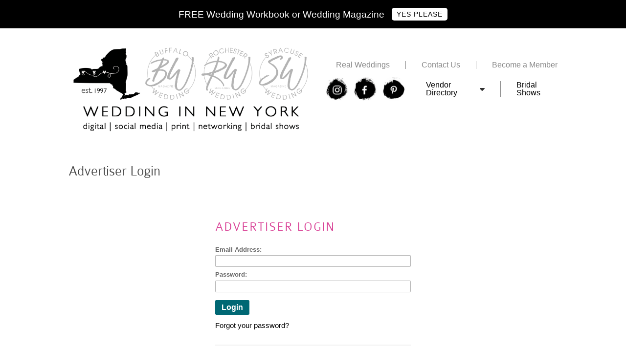

--- FILE ---
content_type: text/html; charset=UTF-8
request_url: https://weddinginnewyork.com/adlogin.htm
body_size: 6241
content:
<!DOCTYPE html>
<html lang="en" xml:lang="en">
<head>
	<title>WeddingInNewYork.com</title>
	<meta name="robots" content="index, follow" />
	<meta name="googlebot" content="index, follow" />
	<meta http-equiv="Content-Type" content="text/html;charset=utf-8" />
	<base href="https://weddinginnewyork.com/">
	<script type="text/javascript">
	//<![CDATA[
		document.write(String.fromCharCode(60) + 'base href=\'' + location.protocol + '//weddinginnewyork.com/\' /' + String.fromCharCode(62))
		document.write(String.fromCharCode(60) + 'link type=\'text/css\' rel=\'stylesheet\' href=\'' + location.protocol + '//weddinginnewyork.com/xApp_xv1665061497.css\' /' + String.fromCharCode(62))
		document.write(String.fromCharCode(60) + 'link type=\'text/css\' rel=\'stylesheet\' href=\'' + location.protocol + '//weddinginnewyork.com/adlogin_xv1665061497_page.css\' /' + String.fromCharCode(62))
	//]]>
	</script>
	<script type="text/javascript">
	//<![CDATA[
		var xPageQS = 'xSub1-eq--am-xSub2-eq--am-xSub3-eq--am-xSub4-eq--am-xSub5-eq--am-';
		xPageQS = xPageQS.replace(/-eq-/g, String.fromCharCode(61));
		xPageQS = xPageQS.replace(/-am-/g, String.fromCharCode(38));
        var xAsyncItems=new Array();
        var xAsyncScripts=new Array();
        var xReadyItems={}; function xPageJsPush(){};
            function xHtmlEncode(str) { return String(str).replace(/&/g, "&amp;").replace(/</g, "&lt;").replace(/>/g, "&gt;").replace(/"/g, "&quot;"); }
            function xQs(name){ name = name.replace(/[\[]/, "\\[").replace(/[\]]/, "\\]"); var regexS = "[\?&]" + name + "=([^&#]*)"; var regex = new RegExp(regexS); var results = regex.exec(window.location.href); if(results == null) { return ""; } else { return decodeURIComponent(results[1].replace(/\+/g, " ")); } }
            function xAsyncLoad() { for (var i = 0, item; item = xAsyncItems[i]; i++) { var element = document.createElement("script"); element.src = item; document.body.appendChild(element);} }
            function xAsyncScriptsLoad() { for (var i = 0, item; item = xAsyncScripts[i]; i++) { eval(item); } ; }
            function xCookieSet(c_name,value,exdays){var exdate=new Date();exdate.setDate(exdate.getDate() + exdays);var c_value=escape(value) + ((exdays==null) ? "" : "; expires="+exdate.toUTCString());document.cookie=c_name + "=" + c_value;}
            function xCookieGetO(c_name){var i,x,y,ARRcookies=document.cookie.split(';');for (var i in ARRcookies){x=ARRcookies[i].substr(0,ARRcookies[i].indexOf('='));y=ARRcookies[i].substr(ARRcookies[i].indexOf('=')+1);x=x.replace(/^\s+|\s+$/g,'');if (x==c_name){return unescape(y);}}}
            function xCookieGet(c_name) { vcookie = xCookieGetO(c_name); if (vcookie==undefined) { return ""; } else { return vcookie; } ; }
            function xLocaJax(pxPage, pxSendTo, pxForm) { if (localStorage.getItem(pxPage + pxSendTo + pxForm)) { document.write(localStorage.getItem(pxPage + pxSendTo + pxForm));    } };
            function xWinResize(){if(document.body&&document.body.offsetWidth){xWinW=document.body.offsetWidth;xWinH=document.body.offsetHeight}if(document.compatMode=="CSS1Compat"&&document.documentElement&&document.documentElement.offsetWidth){xWinW=document.documentElement.offsetWidth;xWinH=document.documentElement.offsetHeight}if(window.innerWidth&&window.innerHeight){xWinW=window.innerWidth;xWinH=window.innerHeight}}var xWinW=1024;var xWinH=768;var xWinResizers={};xWinResize();window.onresize=function(event){xWinResize();if(xWinResizers){for(var i=0,item;item=xWinResizers[i];i++){eval(item)}}if(xWinResizers){for(xWinResizer in xWinResizers){if(typeof xWinResizers[xWinResizer]=="function"){xWinResizers[xWinResizer]()}}}}
		var xName = 'adlogin';
		

			var xSslEnforceTo = 'ssl';

			if (xSslEnforceTo=='ssl') {
			if (window.location.protocol != 'https:') { window.location.href = 'https://weddinginnewyork.com/adlogin.htm'; }
			} else {
			if (window.location.protocol != 'http:') { window.location.href = 'http://weddinginnewyork.com/adlogin.htm'; }
			}

			
		xAsyncItems.push(location.protocol + "//weddinginnewyork.com/xApp_xv1665061497.js");
	//]]>
	</script>
		<meta name="viewport" content="width=device-width, initial-scale=1">
		<script src="https://kit.fontawesome.com/78dc4884de.js" crossorigin="anonymous"></script>
		<link rel="icon" type="image/x-icon" href="https://d2beia7gtp5yjy.cloudfront.net/cdn_image/maxD_256%7CformatTo_favicon/3e645/33250515/25038/j1m6d/faviconheart.png" />
		<script>(function(w,d,s,l,i){w[l]=w[l]||[];w[l].push({'gtm.start':new Date().getTime(),event:'gtm.js'});var f=d.getElementsByTagName(s)[0],j=d.createElement(s),dl=l!='dataLayer'?'&l='+l:'';j.async=true;j.src='https://www.googletagmanager.com/gtm.js?id='+i+dl;f.parentNode.insertBefore(j,f);})(window,document,'script','dataLayer','GTM-T45L3M8');</script>
		<!-- Facebook Pixel Code --><script>!function(f,b,e,v,n,t,s){if(f.fbq)return;n=f.fbq=function(){n.callMethod?n.callMethod.apply(n,arguments):n.queue.push(arguments)};if(!f._fbq)f._fbq=n;n.push=n;n.loaded=!0;n.version='2.0';n.queue=[];t=b.createElement(e);t.async=!0;t.src=v;s=b.getElementsByTagName(e)[0];s.parentNode.insertBefore(t,s)}(window,document,'script','https://connect.facebook.net/en_US/fbevents.js');fbq('init', '911954728905536'); fbq('track', 'PageView');</script><noscript><img height="1" width="1" src="https://www.facebook.com/tr?id=911954728905536&ev=PageView&noscript=1"/></noscript><!-- End Facebook Pixel Code -->
</head>
<body class="xPageName_adlogin  ">
	<noscript>
		<iframe src="https://www.googletagmanager.com/ns.html?id=GTM-T45L3M8" height="0" width="0" style="display:none;visibility:hidden"></iframe>
	</noscript>

<!-- <link rel="icon" type="image/png" href="https://d2beia7gtp5yjy.cloudfront.net/cdn_image/df/3e645/33250515/25038/j1m6d/faviconheart.png" /> -->
<style media="screen">
    .home-footer-links {
        font-size: .9em;
        line-height: 24px;
    }
</style>
	<div class="bn-banner">
		<div class="bn-banner-in">
			<span>FREE Wedding Workbook or Wedding Magazine</span>
			<a href="http://eepurl.com/hsTiiz">Yes Please</a>
		</div>
	</div>
	
<div class="bn-out">
	<div class="bn">

		<div class="bn-head">
			<div class="bn-head-logomain">


									 <a href="https://weddinginnewyork.com" class="logo-over logo-ny active">
								</a>
					 					 <a href="https://rochesterwedding.com" class="logo-over logo-rochester ">
								</a>
					 					 <a href="https://syracusewedding.com" class="logo-over logo-syracuse ">
								</a>
					 					 <a href="https://buffalowedding.com" class="logo-over logo-buffalo ">
								</a>
					 

			</div>
			<!-- <div class="bn-head-logos">
									 <a style="background-image: url('//d330s684z9hdtc.cloudfront.net/cdn_image/maxD_600|v_01/region/3275016e8661a34692dc51437917f8a5.png');" href="https://weddinginnewyork.com" class="bn-head-logo active">
	 							</a>
					 					 <a style="background-image: url('//d330s684z9hdtc.cloudfront.net/cdn_image/maxD_600|v_01/region/54c43dfb1c6995196e506238818a9db8.png');" href="https://rochesterwedding.com" class="bn-head-logo ">
	 							</a>
					 					 <a style="background-image: url('//d330s684z9hdtc.cloudfront.net/cdn_image/maxD_600|v_01/region/65bfb1623f548d8337c4b57998c47751.png');" href="https://syracusewedding.com" class="bn-head-logo ">
	 							</a>
					 					 <a style="background-image: url('//d330s684z9hdtc.cloudfront.net/cdn_image/maxD_600|v_01/region/cfd892fe7de72ae91bbc58916eb5e875.png');" href="https://buffalowedding.com" class="bn-head-logo ">
	 							</a>
					 			 </div> -->


			<div class="bn-head-info">
				<div class="bn-head-menu">
					<a href="wedding-ideas/real-weddings.htm">Real Weddings</a>
					<a href="contact.htm">Contact Us</a>
					<a target="_blank" href="https://winyinfo.com/">Become a Member</a>
				</div>
				<div class="bn-head-tools">
					<div class="bn-head-tools-top">
						<div class="bn-head-search-social">
								<a target="_blank" style="background-image: url('https://xcdn.s3.amazonaws.com/win/social_instagram.png');" href="https://www.instagram.com/weddinginny/">I</a>
								<a target="_blank" style="background-image: url('https://xcdn.s3.amazonaws.com/win/social_facebook.png');" href="https://www.facebook.com/WeddingInNY">F</a>
								<a target="_blank" style="background-image: url('https://xcdn.s3.amazonaws.com/win/social_pinterest.png');" href="https://www.pinterest.com/rochesterweddin/">P</a>
						</div>
						<div class="bn-head-tools-top-links">
							<a id="vendorOpen" href="#">
								<span>Vendor Directory</span>
								<i class="fa-solid fa-caret-down"></i>
							</a>
							<a href="wedding-ideas/bridal-shows.htm">Bridal Shows</a>
							<div id="menuOpen" class="fa-head-tools-top-menu">
								<span></span>
								<span></span>
								<span></span>
							</div>
						</div>
					</div>

				</div>
			</div>
		</div>
    <div id="bodyCont">
        



<h1 class="header">Advertiser Login</h1>



<div id="faceBookNoNo">



    
        <div class="xContent" style="width: 40%; margin: 50px auto;">             
            <h2 class="passwordToggle">
                Advertiser Login
            </h2>               
            <div class="xContent mt xForm passwordToggle">           
                <form id="loginForm" method="POST" action="action.ajx?action=login" onsubmit="return false;">                  
                    <fieldset>                                                                                                                                                                                                                                                
                        <label>Email Address:</label>
                        <span class="scFieldText"><input type="text" class="scFieldText" name="fld_email" value="" /></span>                     
                    </fieldset>        
                    <fieldset>                                                                                                                                                                                                                                                
                        <label>Password:</label>
                        <span class="scFieldText"><input type="password" class="scFieldText" name="fld_password" value="" /></span>                     
                    </fieldset>                 
                    <div id="loginFormValidate"></div>                     
                    <div class="xContent mt">                            
                        <button onclick="xAjaxSubmit('loginForm'); return false;" type="submit">Login</button>     
                    </div>        
                </form>
                <p>
                    <a onclick="$('.passwordToggle').toggle(); this.blur(); return false;" href="#">Forgot your password?</a>
                </p>
                <hr />
                <p>
                    <b>Advertisers: </b> If you're having any troubling signing-in, 
                    please contact us at <a href="mailto:feedback@weddinginnewyork.com ">feedback@weddinginnewyork.com</a>
                    and we will help you as soon as possible. 
                </p>
            </div> 
            <div class="passwordToggle" style="display: none;">
                <h2>
                    Password Reset
                </h2>           
                <div class="xContent mt  xForm">     
                    <form id="passwordForm" method="POST" action="action.ajx?action=password" onsubmit="return false;">                  
                        <fieldset>                                                                                                                                                                                                                                                
                            <label>Enter your email address to reset password:</label>
                            <span class="scFieldText"><input type="text" class="scFieldText" name="fld_email" value="" /></span>                     
                        </fieldset>        

                        <div id="passwordFormValidate"></div>                     
                        <div class="xContent mt">                            
                            <button onclick="xAjaxSubmit('passwordForm'); return false;" type="submit">Reset My Password</button>     
                        </div>        
                    </form>
                    <p>
                        <a onclick="$('.passwordToggle').toggle(); this.blur(); return false;" href="#">Ready to sign-in?</a>
                    </p>
                </div>
            </div>  

        </div>
        
    </div>

      </div>
	</div>
</div>
  <div id="vendorClose" class="directory">
	  <div class="directory-box">
	    	        <a href="wedding-ideas/a-little-something-extra.htm">

	          <span>A Little Something Extra</span>
	        </a>
	        	        <a href="wedding-ideas/accommodations.htm">

	          <span>Accommodations</span>
	        </a>
	        	        <a href="wedding-ideas/attire.htm">

	          <span>Attire</span>
	        </a>
	        	        <a href="wedding-ideas/beauty-health-wellness.htm">

	          <span>Beauty / Health / Wellness</span>
	        </a>
	        	        <a href="wedding-ideas/beverage-service.htm">

	          <span>Beverage Service</span>
	        </a>
	        	        <a href="wedding-ideas/catering-culinary-services.htm">

	          <span>Catering / Culinary Services</span>
	        </a>
	        	        <a href="wedding-ideas/ceremony-and-officiants.htm">

	          <span>Ceremony / Officiants</span>
	        </a>
	        	        <a href="wedding-ideas/consultant-planner.htm">

	          <span>Consultant / Planner</span>
	        </a>
	        	        <a href="wedding-ideas/bride-groom-dance-instruction.htm">

	          <span>Dance Instruction</span>
	        </a>
	        	        <a href="wedding-ideas/decor-and-rentals.htm">

	          <span>Decor / Rentals</span>
	        </a>
	        	        <a href="wedding-ideas/desserts.htm">

	          <span>Desserts / Sweet Treats</span>
	        </a>
	        	        <a href="wedding-ideas/bridal-shows.htm">

	          <span>Expos / Events</span>
	        </a>
	        	        <a href="wedding-ideas/favors.htm">

	          <span>Favors</span>
	        </a>
	        	        <a href="wedding-ideas/floral-arrangements.htm">

	          <span>Floral Design / Decor</span>
	        </a>
	        	        <a href="wedding-ideas/gifts-and-registry.htm">

	          <span>Gifts / Registry</span>
	        </a>
	        	        <a href="wedding-ideas/home-and-financial-services.htm">

	          <span>Home / Financial Services</span>
	        </a>
	        	        <a href="wedding-ideas/invitations-and-stationery.htm">

	          <span>Invitations / Stationery</span>
	        </a>
	        	        <a href="wedding-ideas/jewelry.htm">

	          <span>Jewelry</span>
	        </a>
	        	        <a href="wedding-ideas/wedding-magazines.htm">

	          <span>Magazine - Read The Lastest Issue Online</span>
	        </a>
	        	        <a href="wedding-ideas/mobilerestroom.htm">

	          <span>Mobile Restroom</span>
	        </a>
	        	        <a href="wedding-ideas/music-and-entertainment.htm">

	          <span>Music / Entertainment</span>
	        </a>
	        	        <a href="wedding-ideas/photo-booth.htm">

	          <span>Photobooth</span>
	        </a>
	        	        <a href="wedding-ideas/photography-and-photobooth.htm">

	          <span>Photography</span>
	        </a>
	        	        <a href="wedding-ideas/real-weddings.htm">

	          <span>Real Local Weddings</span>
	        </a>
	        	        <a href="wedding-ideas/transportation.htm">

	          <span>Transportation</span>
	        </a>
	        	        <a href="wedding-ideas/travel.htm">

	          <span>Travel / Local Getaways</span>
	        </a>
	        	        <a href="wedding-ideas/event-venues.htm">

	          <span>Venues</span>
	        </a>
	        	        <a href="wedding-ideas/videographers.htm">

	          <span>Videography</span>
	        </a>
	        	  </div>
  </div>
  <div id="menuClose" class="menuout">
	  <div class="menu-box">
			<a href="wedding-ideas/bridal-shows.htm">

				<span>Bridal Shows</span>
			</a>
			<a href="wedding-ideas/real-weddings.htm">

				<span>Real Weddings</span>
			</a>
			<a href="contact.htm">

				<span>Contact Us</span>
			</a>
			<a href="https://winyinfo.com/">

				<span>Become a Member</span>
			</a>
	  </div>
  </div>


	<div id="footOut">
	    <div id="footIn">

	        <div>
	            Copyright &copy; 2026 - WeddingInNewYork.com - All Rights Reserved.
	        </div>

	        <br>

	        
	        <div class="home-footer-links">

	            <a href="index.htm">Home</a>
	            &nbsp;&#x2022;&nbsp;&nbsp;<a href="about.htm">About</a>
	            <!-- &nbsp;&#x2022;&nbsp;&nbsp;<a href="http://gotbrides.com/media-kit.htm">Advertising Info</a> -->
	            &nbsp;&#x2022;&nbsp;&nbsp;<a href="advertising_info.htm">Advertising Info</a>
	            &nbsp;&#x2022;&nbsp;&nbsp;<a href="link-to-us.htm">Link to Us</a>
	            <!-- &nbsp;&#x2022;&nbsp;&nbsp;<a href="https://www.convina.com/">SEO</a> -->
	            &nbsp;&#x2022;&nbsp;&nbsp;<a href="adlogin.htm">Advertiser Login</a>
	            &nbsp;&#x2022;&nbsp;&nbsp;<a href="contact.htm">Contact</a>
								        </div>
	    </div>

	    <div>
	        &nbsp;
	    </div>

	    
	    <div id="footIn">
	        <a href="https://weddinginnewyork.com/tips">New York, New York Bridal Shows Tips</a>
	    </div>

	</div>
<!-- testing again  2-->
    <script type="text/javascript">

        var _gaq = _gaq || [];
        _gaq.push(['_setAccount', 'G-C66RCYNL43']);
        _gaq.push(['_trackPageview']);

        (function() {
            var ga = document.createElement('script'); ga.type = 'text/javascript'; ga.async = true;
            ga.src = ('https:' == document.location.protocol ? 'https://ssl' : 'http://www') + '.google-analytics.com/ga.js';
            var s = document.getElementsByTagName('script')[0]; s.parentNode.insertBefore(ga, s);
        })();

    </script>
    
<script type="text/javascript">
	document.querySelector('#vendorOpen').addEventListener('click', event=>{
		let box = event.currentTarget.getBoundingClientRect()
		event.preventDefault()
		event.stopPropagation();
		document.querySelector('.directory-box').style.left = (box.left - 65) + 'px'
		document.body.classList.toggle('menu')
	})
	document.querySelector('#vendorClose').addEventListener('click', event=>{
		document.body.classList.remove('menu')
	})
	document.querySelector('#menuOpen').addEventListener('click', event=>{
		let box = event.currentTarget.getBoundingClientRect()
		event.preventDefault()
		event.stopPropagation();
		// document.querySelector('.menu-box').style.left = (box.left - 65) + 'px'
		document.body.classList.toggle('menuopen')
	})
	document.querySelector('#menuClose').addEventListener('click', event=>{
		document.body.classList.remove('menuopen')
	})
</script>

<div style="display: none;" id="xRec"></div>
	<script type="text/javascript">
	//<![CDATA[
	xAsyncLoad();
	//]]>
	</script>
</body>
</html>

--- FILE ---
content_type: text/css;charset=UTF-8
request_url: https://weddinginnewyork.com/xApp_xv1665061497.css
body_size: 330667
content:


html, body, div, span, object, iframe,
h1, h2, h3, h4, h5, h6, p, blockquote, pre,
abbr, address, cite, code,
del, dfn, em, img, ins, kbd, q, samp,
small, strong, sub, sup, var,
b, i,
dl, dt, dd, ol, ul, li,
fieldset, form, label, legend,
table, caption, tbody, tfoot, thead, tr, th, td,
article, aside, canvas, details, figcaption, figure, 
footer, header, hgroup, menu, nav, section, summary,
time, mark, audio, video {
	margin:0;
	padding:0;
	border:0;
	outline:0;
	font-size:100%;         
	/*vertical-align:baseline;
	vertical-align:middle;*/

	background:transparent;   
	font-weight: 100;
}



td
{
	vertical-align: top;
}

strong, b
{
	font-weight: 700;
}

body {
	line-height:1;    
}

article,aside,details,figcaption,figure,
footer,header,hgroup,menu,nav,section { 
	display:block;
}

ul {
	list-style:none;
}

blockquote, q {
	quotes:none;
}

blockquote:before, blockquote:after,
q:before, q:after {
	content:'';
	content:none;
}

a {
	margin:0;
	padding:0;
	font-size:100%;
	vertical-align:baseline;
	background:transparent;
	outline: 0;
}

ins {                          
	text-decoration:none;
}

mark {                         
	font-style:italic;
	font-weight:bold;
}

del {
	text-decoration: line-through;
}

abbr[title], dfn[title] {
	border-bottom:1px dotted;
	cursor:help;
}

table {
	border-collapse:collapse;
	border-spacing:0;
}

hr {
	display:block;
	height:1px;
	border:0;   
	border-top:1px solid #000000;
	margin:0;
	padding:0;       
	overflow: hidden;
}

input, select {
	vertical-align:middle;
}



html {
	overflow-y: scroll;
}


.xH1PrimaryRep
{
	display: none;
}
	 
	 
.xAvoidWrap
{
display: inline-block;
}	 
	 
	 
body
{
	font-size: 100%;
	background-color: #005a64;
}

/*---------------------------------------------------------------------------------------------------
Content Format
---------------------------------------------------------------------------------------------------*/

*
{
	font-family: 'Segoe UI',Tahoma,'Lucida Grande','Lucida Sans Unicode',Helvetica,Arial,Verdana,sans-serif;
	color: #333333;
	text-rendering: optimizeLegibility;
}

@media screen\0 {
	* {
		font-family: Arial,Tahoma,'Lucida Grande','Lucida Sans Unicode',Helvetica,Arial,Verdana,sans-serif;
	}
}



body {
	background: #000000;
}

#bodyCont p
{
	line-height: 1.4;
	margin-top: .7em;
	font-size: .95em;
}

a, a strong, a b, a span, h4
{
	text-decoration: none;
	color: #006d7a;
	color: #249aa8;
}

a:hover, a:hover strong, a:hover b, a:hover span, a:hover h4
{
	color: #00b5cb;
}

#bodyCont hr
{
	height: 1.8em;
	border: 0;
	border-bottom: 2px solid #F1F1F1;
	clear: both;
}


#bodyCont
{
	font-size: 1em;
}

#bodyCont h1
{
	font-family: ColabLig, 'Tahoma', sans-serif;
	color: #444444;
	font-size: 2em;
	margin-top: 30px;
}

#bodyCont p + h1
{
	margin-top: .9em;
	padding-top: .9em;
	border-top: 2px solid #F1F1F1;
}


#bodyCont h1 a
{
	font-family: ColabLig, 'Tahoma', sans-serif;
}


#bodyCont h3
{
	font-family: ColabLig, 'Tahoma', sans-serif;
	color: #777777;
	font-size: 1.2em;
	margin-top: 1.2em;
	background-size: 100px 133px;
	padding: .5em .5em .3em 0;
	border-bottom: 3px solid #DDDDDD;
	font-weight: 700;
	cursor: default;
}

#bodyCont h3 a
{
	font-family: ColabLig, 'Tahoma', sans-serif;
	color: #777777;
	cursor: pointer;
}

#bodyCont h3 a:hover
{
	color: #49b8ff;
}


#bodyCont h2
{
	font-family: ColabLig, 'Tahoma', sans-serif;
	color: #bf8882;
	color: #e3bdb9;
	font-size: 1.6em;
	margin-top: 1.4em;
	line-height: 1.1em;
	text-transform:uppercase;
	letter-spacing: 2px;
}

#bodyCont h2 a
{
	font-family: ColabLig, 'Tahoma', sans-serif;
}

#bodyCont ul
{
	list-style: disc;
	margin-left: 1.4em;
	margin-top: .5em;
}

#bodyCont ol
{
	margin-left: 1.4em;
	margin-top: .5em;
}


#bodyCont li
{
	margin-top: .5em;
	font-size: .95em;
	line-height: 1.4em;
}


#bodyCont p.scSubHead
{
	margin-top: .2em;
	font-size: .9em;
	color: #555555;
}

#bodyCont p:first-child,
#bodyCont .toolBox + h1,
#bodyCont table.contentTable:first-child
{
	margin-top: 0;
}


.ct
{
	line-height: 1.4em;
}

.mts
{
	margin-top: .7em;
}

.mt
{
	margin-top: 1.4em;
}

.mt2
{
	margin-top: 2em;
}

.mt3
{
	margin-top: 3em;
}

.mt:first-child,
.mt2:first-child,
.mt3:first-child
{
	margin-top: 0;
}








#bodyOut
{
	display: block;
	overflow: hidden;
	background-color: #e3bdb9;
	background-color: #e3b9c2;
	background-color: #000000;
	/* background-image: url('//weddingplanning.s3.amazonaws.com/v13/damask2.png'); */
}

#bodyIn
{
	display: block;
	overflow: hidden;
	background-color: #FFFFFF;
	max-width: 1000px;
	padding: 0 40px 40px 40px;
	margin: 0 auto;
}


#bodyCont
{
	display: block;
	overflow: hidden;
	padding: 0;
}

#headOut
{
	display: block;
	overflow: hidden;
	height: 176px;
	/*background-image: url('//weddingplanning.s3.amazonaws.com/v13/bride_01_300.png');    */
	background-image: url('//d2beia7gtp5yjy.cloudfront.net/cdn_image/maxD_1000/5ba48/33244672/13019/landing/v999/bndgp/Page_Top_Image.jpg');
	background-size: contain;
	background-position: right center;
	background-repeat: no-repeat;
	position: relative;
}

#headLogo
{
	display: block;
	overflow: hidden;
	position: absolute;
	width: 173px;
	height: 173px;
	top: 3px;
	left: 0px;
	background-color: #e3bdb9;
	background-color: #e3b9c2;
	background-position: center center;
	text-indent: -1000px;
	background-repeat: no-repeat;
	-webkit-border-radius: 2px;
	border-radius: 2px;
}

.headMenuLeftMobile {
	display: none !important;
}

#headMenu
{
	display: block;
	overflow: hidden;
	background-color: #89d3dc;
	-webkit-border-radius: 2px;
	border-radius: 2px;
	margin-top: 2px;
}

.headMenuLeft a:last-child {
	display: none;
}


.headMenuLeft
{
	display: block;
	overflow: hidden;
	float: left;
}


.headMenuLeft a
{
	display: block;
	overflow: hidden;
	float: left;
	padding: 10px 16px;
	color: #FFFFFF;
	font-weight: 700;
	border-right: 2px solid #FFFFFF;
	font-size: 17px;
}

.headMenuLeft a .scFull
{
	color: #FFFFFF;
	font-weight: 700;
	font-size: 17px;
}

.headMenuLeft a:hover
{
	background-color: #e3b9c2;
}

#headMenuSearch
{
	display: block;
	overflow: hidden;
}

#headMenuSearch span.scField
{
	display: block;
	overflow: hidden;
}

#headMenuSearch span.scFieldIn
{
	display: block;
	overflow: hidden;
	padding: 7px 7px 0px 7px;
}

#headMenuSearch span.scFieldInside
{
	display: block;
	overflow: hidden;
	padding: 2px;
	background-color: #FFFFFF;
}

#headMenuSearch span.scFieldIn input
{
	border: 0px;
	padding: 0px;
	margin: 0px;
	width: 100%;
	font-size: 14px;
	line-height: 100%;
}


#headMenuSearch span.scSearch
{
	display: block;
	overflow: hidden;
	width: 70px;
	float: right;
}

#headMenuSearch span.scSearchIn
{
	display: block;
	overflow: hidden;
	padding: 7px 7px 0px 0px;
}


#headMenuSearch span.scSearch a
{
	display: block;
	overflow: hidden;
	background-color: #006d7a;
	color: #FFFFFF;
	font-size: 14px;
	font-weight: 700;
	padding: 5px 0px;
	text-align: center;
	-webkit-border-radius: 2px;
	border-radius: 2px;

}



#headUser
{
	display: block;
	overflow: hidden;
	position: absolute;
	left: 175px;
	top: 10px;
	line-height: 1.3em;
	width: 340px;
	text-align: center;
}

#headIntro
{
	display: block;
	overflow: hidden;
	line-height: 1.3em;
	font-size: 1.1em;
	letter-spacing: 1px;
	/*color :#666666;
	color :#62a2ad;*/
}

#headIntro b
{
	color :#666666;
}


#headLogin b
{
	color :#666666;
}


#headLogin
{
	display: block;
	overflow: hidden;
	line-height: 1.2em;
	font-size: .9em;
	color :#666666;
	/*border-top: 1px solid #F1F1F1;
	margin-top: .5em;*/
	padding-top: .3em;
}


#headUserMenu
{
	display: block;
	overflow: hidden;
	line-height: 1.2em;
	font-size: .9em;
	color :#666666;
	padding-top: .6em;
}


#headUserMenu a
{
	display: inline-block;
    overflow: hidden;
    background-color: #222441;
    color: #FFF;
    padding: 2px 16px;
    font-size: 0.95em;
    text-transform: uppercase;
    border-radius: 6px;
    letter-spacing: 4px;
    margin: 2px;
}


#headUserMenu a:hover
{
	background-color: #67686f;
}


#headUserMenu span
{
	display: inline-block;
	overflow: hidden;
	padding: 2px 4px;
	font-size: .9em;
}





#bodyCont h1.header
{
	/* display: block;
	overflow: hidden;
	background-color: #e3b9c2;
	padding: 10px 12px 6px 12px;
	-webkit-border-radius: 2px;
	border-radius: 2px;
	margin-top: 2px;
	color: #ffffff;
	font-size: 23px;
	text-transform: uppercase;
	letter-spacing: 3px;
	margin-bottom: 0;
 */
	font-size: 1.8em;

}


h1.header b
{
	color: #ffffff;
	font-weight: 700;
}


#bodyCont h1.header select
{
	float: right;
	font-size: 13px;
	width: 200px;
	border: none;
	letter-spacing: normal;
	text-transform: none;
	line-height: 15px;
}












.dirCats
{
	display: block;
	overflow: hidden;
	margin-top: 30px;
	margin-bottom: 50px;
}

.dirCatCol
{
	display: block;
	overflow: hidden;
	float: left;
	width: 33.333%;
}

.dirCatCol > .scGroup
{
	display: block;
	overflow: hidden;
	margin-top: 10px;
}


.dirCatCol > .scGroup > .scGroupImage
{
	display: block;
	overflow: hidden;
	float: left;
	width: 30px;
	height: 30px;
	background-color: #F1F1F1;
	margin-right: 5px;
	background-position: center center;
	background-repeat: no-repeat;
	background-size: cover;
}

.dirCatCol > .scGroup > .scGroupList
{
	display: block;
	overflow: hidden;
}


.dirCatCol > .scGroup > .scGroupList > a
{
	display: block;
	overflow: hidden;
	padding: 4px 5px;
	margin-top: 2px;
	font-weight: 700;
	color: #d94397;
}
.dirCatCol > .scGroup > .scGroupList > a:hover
{
	color: #b80067;
}

.dirCatCol > .scGroup > .scGroupList > .scChildren > a
{
	display: block;
	overflow: hidden;
	padding: 4px 5px;
	margin-right: 30px;
	font-size: .9em;
	color: #000;
}

.dirCatCol > .scGroup > .scGroupList > .scChildren > a:hover
{
	text-decoration: underline;
}











.articleLinks
{
	display: block;
	overflow: hidden;
}

.articleLinks a
{
	display: block;
	overflow: hidden;
	margin-top: .8em;
	width: 44%;
	float: left;
	margin-right: .8em;
	line-height: 1.4em;
	font-weight: 700;
	font-size: .9em;

}


.articleLinks a .scImage
{
	display: block;
	overflow: hidden;
	float: left;
	width: 30px;
	height: 30px;
	background-color: #F1F1F1;
	margin-right: 10px;
	background-position: center center;
	background-repeat: no-repeat;
	background-size: cover;

}


.articleLinks a .scTitle
{
	display: block;
	overflow: hidden;
	font-weight: 700;
	margin-top: 3px;

}











.rightLinks
{
	display: block;
	overflow: hidden;
	margin-top: 26px;
}

.rightLinks a
{
	display: block;
	overflow: hidden;
	margin-top: 4px;
	padding: 6px 7px;
	background-color: #e5f3f5;
	line-height: 1.3em;
	color: #3f747b;
	font-size: .7em;
	font-weight: 700;
	white-space:nowrap;
}



.rightLinks a:hover
{
	background-color: #cbe3e7;
	color: #094c54;
}












.headMenuLeftMobile {
	display: none;
}



.featureSec
{
	display: block;
	overflow: hidden;
}


.featureSecRight
{
	display: block;
	overflow: hidden;
	width: 33%;
	margin-left: 30px;
	float: right;
}

.featureSecRight > a
{
	display: block;
	overflow: hidden;
	background-color: #F1F1F1;
	height: 160px;
	background-position: center center;
	background-repeat: no-repeat;
	background-size: cover;
}



.featureSecMain
{
	display: block;
	overflow: hidden;
}


.featureSecMain > a
{
	display: block;
	overflow: hidden;
	background-color: #F1F1F1;
	height: 350px;
	background-position: center center;
	background-repeat: no-repeat;
	background-size: cover;
}







.barAd
{
	display: block;
	overflow: hidden;
	height: 160px;
	background-color: #F1F1F1;
	margin-top: 2em;
	background-position: center center;
	background-repeat: no-repeat;
	background-size: cover;
}






.expandingCont
{
	display: block;
	overflow: hidden;
}


.rightExpanding
{
	display: block;
	overflow: hidden;
	float: right;
	width: 25%;
}

.rightExpanding > a
{
	display: block;
	overflow: hidden;
	margin-top: 30px;
	height: 160px;
	background-color: #F1F1F1;
	background-position: center center;
	background-repeat: no-repeat;
	background-size: cover;
}


.leftExpanding
{
	display: block;
	overflow: hidden;
}


.scPR
{
	padding-right: 30px;
}














.listingItems
{
	display: block;
	overflow: hidden;
}



.listingItems hr
{
	margin-right: 30px;
}


.listingItem
{
	display: block;
	overflow: hidden;
	width: 50%;
	height: 240px;
	float: left;
	margin-top: 30px;
}


.listingItemIn
{
	display: block;
	overflow: hidden;
	height: 240px;
	margin-right: 30px;
	position: relative;

}


.listingItem.scFeatured
{
	height: 260px;
}


.featuredHeader
{
	display: block;
	overflow: hidden;
	padding: 5px 8px;
	color: #FFFFFF;
	background-color: #d94397;
	margin-right: 30px;
}

.listingItem.scFeatured .listingItemIn
{
	border-bottom: 5px solid rgba(242, 152, 255, .8);
}


.listingItemImage
{
	display: block;
	overflow: hidden;
	height: 240px;
	margin-right: 30px;
	background-color: #000000;
	background-position: center center;
	background-repeat: no-repeat;
	background-size: contain;
	position: absolute;
	width: 100%;
}


.listingItemTitle
{
	display: block;
	overflow: hidden;
	border-top: 5px solid #FFFFFF;
	margin-right: 30px;
	background-color: rgba(255,255,255,.8);
	width: 94%;
	min-height: 20px;
	padding: 3% 3% 3% 3%;
	position: absolute;
	bottom: 0;
	color: rgba(0,0,0,.8);
	font-size: 1.1em;
	font-weight: 700;

	background-color: #000000;
	color: #FFFFFF;
	background-color: rgba(0,0,0,.6);
	color: rgba(255,255,255,1);
}



.listingItem:hover .listingItemTitle
{
	background-color: rgba(132,0,28,.7);
	color: #FFFFFF;
}













.moreCont
{
	display: block;
	overflow: hidden;
	margin-top: 2em;
	border-top: 2px solid #F1F1F1;
	padding-top: 2em;
}


.moreCont.scResults
{
	border-top: 0;
	padding-top: 0;
}



.moreGroup
{
	display: block;
	overflow: hidden;
	width: 33%;
	float: left;
}


.moreGroupIn
{
	display: block;
	overflow: hidden;
	padding-right: 1.4em;
}


.moreGroupIn > h2
{
	display: block;
	overflow: hidden;
	font-size: 1.3em;
	color: #e3bdb9;
	padding-bottom: .5em;
}

.moreGroupIn > h2 b
{
	color: #006874;
}


.moreGroupArticles > a
{
	display: block;
	overflow: hidden;
	margin-top: .6em;
	line-height: 1.3em;
}


.moreGroupArticles > a > .scImage
{
	display: block;
	overflow: hidden;
	float: left;
	width: 30px;
	height: 30px;
	background-color: #F1F1F1;
	margin-right: .6em;
	background-position: center center;
	background-repeat: no-repeat;
	background-size: cover;
}

.scResults .moreGroupArticles > a > .scImage
{
	width: 60px;
	height: 60px;
	margin-top: .6em;
}

.moreGroupArticles > a > .scTitle
{
	display: block;
	overflow: hidden;
	font-weight: 700;
	margin-top: .3em;
	font-size: .8em;
}

.moreGroupArticles > a > .scDetails
{
	display: block;
	overflow: hidden;
	font-size: .75em;
	color: #444444;
	line-height: 1.2em;
}

.moreGroupMedia
{
	display: block;
	overflow: hidden;
}

.moreGroupMedia + h2
{
	margin-top: 1.4em;
}

.moreGroupMedia a
{
	display: block;
	overflow: hidden;
	float: left;
	width: 30px;
	height: 30px;
	background-color: #F1F1F1;
	margin-right: .6em;
	margin-top: .6em;
	text-indent: -1000px;
	background-position: center center;
	background-repeat: no-repeat;
	background-size: cover;
}

.scResults  .moreGroupMedia a
{
	width: 60px;
	height: 60px;
}














.photoBox
{
	display: block;
	overflow: hidden;
	float: left;
	width: 50%;
	margin-right: 2em;
	margin-bottom: 1em;
	margin-top: 1.4em;
}


.photoBoxViewer
{
	display: block;
	overflow: hidden;
	height: 220px;
	background-color: #F1F1F1;
	background-position: center center;
	background-repeat: no-repeat;
	background-size: cover;
}


.photoBoxPhotos
{
	display: block;
	overflow: hidden;
}


.photoBoxPhotos a
{
	display: block;
	overflow: hidden;
	float: left;
	width: 30px;
	height: 30px;
	background-color: #F1F1F1;
	margin-right: .6em;
	margin-top: .6em;
	text-indent: -1000px;
	background-position: center center;
	background-repeat: no-repeat;
	background-size: cover;

}

















.listingContact
{
	display: none;
	overflow: hidden;
	margin-top: 30px;
}

.listingContactTitle
{
	display: block;
	overflow: hidden;
	padding: 10px;
	background-color: #878787;
	color: #FFFFFF;
	font-size: 1.3em;
	-webkit-border-radius: 2px 2px 0px 0px;
	border-radius: 2px 2px 0px 0px;
}

.listingContactTitle *
{
	color: #FFFFFF;
}

.listingContactForm
{
	display: block;
	overflow: hidden;
	padding: 30px;
	background-color: #F1F1F1;
	-webkit-border-radius: 0px 0px 2px 2px;
	border-radius: 0px 0px 2px 2px;
}



#listingContactSubmitButton
{
	background-color: #d94397 !important;
}


#listingContactSubmitButton:hover
{
	background-color: #dd007b !important;
}







.photosMain
{
	display: block;
	overflow: hidden;
}


.photosMainPhotos
{
	display: block;
	overflow: auto;
	-webkit-overflow-scrolling: touch;
	width: 25%;
	margin-left: 30px;
	float: right;
	margin-top: 1.8em;
	height: 600px;
}

.photosMainPhotos > a
{
	display: block;
	overflow: hidden;
	float: left;
	width: 60px;
	height: 60px;
	background-color: #F1F1F1;
	margin-right: .9em;
	margin-bottom: .9em;
	text-indent: -1000px;
	background-position: center center;
	background-repeat: no-repeat;
	background-size: cover;
}


.photosMain.scVideos .photosMainPhotos > a
{
	background-size: 30%, cover;
}



.photosMainViewer
{
	margin-top: 1.8em;
	display: block;
	overflow: hidden;
	height: 600px;
	background-position: center center;
	background-repeat: no-repeat;
	background-size: contain;
}



.photosMain.scVideos .photosMainViewer
{
	background-size: cover;
	background-color: #000000;
	text-align: center;
}












#listingSocial
{
	display: block;
	overflow: hidden;
	margin-bottom: .1em;
}


#listingSocial a
{
	display: block;
	overflow: hidden;
	float: left;
	margin-right: .4em;
	background-color: #CCCCCC;
	background-position: center center;
	background-repeat: no-repeat;
	width: 32px;
	height: 32px;
	text-indent: -1000px;
	-webkit-border-radius: 3px;
	border-radius: 3px;
	margin-top: 3px;
	-webkit-transition: all .15s linear;
	-moz-transition: all .15s linear;
	-o-transition: all .15s linear;
	transition: all .15s linear;
}


#listingSocial a:hover
{
	margin-top: 0;
}




#listingConsultation
{
	display: block;
	background-color: #d94397;
	color: #FFFFFF;
	font-weight: 700;
	font-size: 1.2em;
	padding: .1em .6em .15em .6em;
	line-height: 1.9em;
	-webkit-border-radius: 4px;
	border-radius: 4px;
	text-align: center;
}


#listingConsultation:hover
{
	background-color: #dd007b;
}





.listingHead
{
	display: block;
	overflow: hidden;
	margin-top: 30px;
	line-height: 1.4em;
}


.headPart
{
	margin-left: 0;
	height: 170px;
	display: block;
	overflow: hidden;
	float: left;
	padding-left: 3%;
	border-left: 2px solid #F1F1F1;
	width: 30%;
	background-position: center center;
	background-repeat: no-repeat;

}

.headLogoImg
{
	display: none;
}

.headPart:first-child
{
	padding-left: 0;
	border-left: 0;
	width: 36%;
}

.headPart:last-child
{
	margin-left: 3%;
	width: 24%;
}



.headPart table
{
	width: 100%;
}

.headPart table tr td
{
	padding: 8px 15px 8px 0;
	border-top: 2px solid #F1F1F1;
}

.headPart table tr:first-child td
{
	border-top: 0;
}

.headPart table tr td:nth-child(2)
{
	font-weight: 700;
}
















.xForm button:first-of-type
{
	background-color: #006874 !important;
}






.startButton
{
	display: inline-block;
	background-color: #006874;
	color: #FFFFFF;
	font-weight: 700;
	padding: .2em .6em .25em .6em;
	line-height: 1.4em;
	-webkit-border-radius: 2px;
	border-radius: 2px;
}

.startButton:hover
{
	background-color: #d93c5e;
	color: #FFFFFF;
}














.tabMenu
{
	display: block;
	overflow: hidden;
	margin-top: 1.4em;
	border-bottom: 3px solid #F1F1F1;
}

.tabMenu a
{
	display: block;
	overflow: hidden;
	float: left;
	padding: 10px 14px 7px 14px;
	font-weight: 700;

}
.tabMenu a.scUp
{
	background-color: #F1F1F1;
}










#footOut
{
	display: block;
	overflow: hidden;
	text-align: center;
	color: rgba(255,255,255,.6);
	padding: 20px;
	background: black;
}


#footIn
{
	color: rgba(255,255,255,.6);
}


#footIn *
{
	/* color: rgba(255,255,255,.6); */
	color: white;
}


#footIn a:hover
{
	color: #FFFFFF;
}







.headMenuLeft a .scSmall
{
	display: none;
}




@media all and (max-width: 1098px) {


	.headMenuLeft a .scFull
	{
		display: none;
	}


	.headMenuLeft a .scSmall
	{
		display: inline-block;
	}

	#bodyIn
	{
		margin-top: 15px;
	}

}















#bodyOut
{
	/* background-color: #c9ebed; */
}


#bodyCont h2
{
	color: #d94397;
}

#headLogo
{
	/*background-color: #61a7af;*/
	background-color: transparent !important;
}

#headMenu
{
	background-color: #d94397;
}
#headMenu a:hover
{
	background-color: #b80067;
}

#bodyCont h1.header
{
	/* background-color: #878787; */
}






.starBar
{
	display: block;
	overflow: hidden;
	height: 15px;
	width: 75px;
	background-image: url('//weddingplanning.s3.amazonaws.com/v13/star.png');
}


.starBarIn
{
	display: block;
	overflow: hidden;
	height: 15px;
	width: 0px;
	background-image: url('//weddingplanning.s3.amazonaws.com/v13/starup.png');
}




.starField
{
	display: block;
	overflow: hidden;
}

.starField a
{
	display: block;
	overflow: hidden;
	width: 15px;
	height: 15px;
	background-image: url('//weddingplanning.s3.amazonaws.com/v13/star.png');
	padding: 3px 3px 3px 0;
	background-position: left center;
	background-repeat: no-repeat;
	float: left;
	text-indent: -1000px;
}


.starField a.scUp
{
	background-image: url('//weddingplanning.s3.amazonaws.com/v13/starup.png');
}


.starField:hover a.scUp
{
	background-image: url('//weddingplanning.s3.amazonaws.com/v13/star.png');
}


.starField:hover a.scHover
{
	background-image: url('//weddingplanning.s3.amazonaws.com/v13/starup.png');
}









.listingReviews
{
	display: block;
	overflow: hidden;

}



.listingReview
{
	display: block;
	overflow: hidden;
	margin-top: 15px;
	border-top: 1px solid #CCCCCC;
	padding-top: 15px;
}

.listingReview:first-child
{
	border-top: none;
	padding-top: 0;
}


.listingReview .scRatings
{
	display: block;
	overflow: hidden;
	float: left;
	width: 200px;
}


.listingReview .scInfo
{
	display: block;
	overflow: hidden;

}


.listingReview .scRating
{
	display: block;
	overflow: hidden;
	margin-top: 6px;

}



.listingReview .scRatingTitle
{
	display: block;
	overflow: hidden;
	float: left;
	width: 100px;
	text-align: right;
	padding-right: 5px;
	font-weight: 700;
	color: #999999;
	font-size: 11px;
	line-height: 1.3em;

}

.listingReview .scInfoIntro
{
	display: block;
	overflow: hidden;
}

.listingReview .scInfoIntroDate
{
	color: #555555;
	font-size: .9em;
	font-weight: 700;
	line-height: 1.4em;
}

.listingReview .scInfoIntroName
{
	color: #AAAAAA;
	font-size: .9em;
	line-height: 1.4em;
}
.listingReview .scInfoComment
{
	margin-top: 10px;
	display: block;
	overflow: hidden;
	line-height: 1.6em;
	font-family: Garamound, 'Times New Roman', serif;
	font-style: italic;
}

.listingReview .scInfoResponse
{
	display: block;
	overflow: hidden;
	padding: 10px;
	margin: 10px;
	border-left: 5px solid #F1F1F1;
	line-height: 1.2em;
}

.listingReview .scInfoResponseInfo
{
	display: block;
	overflow: hidden;
	color: #999999;
	font-size: .8em;
	font-weight: 700;
}


.listingReview .scInfoResponseComment
{
	display: block;
	overflow: hidden;
	color: #666666;
	font-size: .9em;
	font-family: Garamound, 'Times New Roman', serif;
	font-style: italic;
}













#galleryOutFull
{
	display: block;
	overflow: hidden;
	margin-top: 30px;
	position: relative;
}


#galleryViewer
{
	display: block;
	overflow: hidden;
	position: absolute;
	width: 100px;
	height: 100px;
	background-color: #000000;
	top: 0;
	left: 0;
}

#galleryItems
{
	display: block;
	overflow: auto;
	position: absolute;
	width: 100px;
	height: 100px;
	background-color: #F1F1F1;
	top: 0;
	left: 0;
}

#galleryItemsIn
{
	display: block;
	overflow: hidden;
	padding: 5px;
}

#galleryItems a
{
	display: block;
	overflow: hidden;
	float: left;
	width: 60px;
	height: 60px;
	margin: 5px;
	text-indent: -1000px;
}



#galleryItems a.scUp
{
	margin: 0px;
	border: 5px solid #d94397;
}


#galleryViewerIn
{
	display: block;
	overflow: hidden;
	position: relative;
}

#galleryViewerWindow
{
	display: block;
	overflow: hidden;
	background-color: #000000;
	background-size: contain;
	background-position: center center;
	background-repeat: no-repeat;
}

#galleryViewerWindow a
{
	display: block;
	overflow: hidden;
	background-color: rgba(255,255,255,.5);
	color: rgba(0,0,0,.9);
	font-weight: 700;
	padding: 12px 25px;
	font-size: 30px;
	float: left;
	line-height: 1em;
	margin-top: 50px;
	opacity: .1;
}


#galleryViewerWindow:hover a
{
	opacity: 1;
}


#galleryViewerWindow img
{
	display: none;
}


#galleryViewerWindow:hover a:hover
{
	background-color: rgba(255,255,255,.8);
	color: #000000;
}

#galleryViewerWindow a:last-child
{
	float: right;
}


#galleryViewerMenu
{
	display: block;
	overflow: hidden;
	background-color: #FFFFFF;
	height: 120px;
}

#galleryViewerMenuShare
{
	display: block;
	overflow: hidden;
	text-align: center;
	color: #888888;
	line-height: 1.1em;
	padding-top: 10px;
}


#galleryViewerMenuShare span
{
	display: inline-block;
	overflow: hidden;
	font-size: .8em;
}

#galleryViewerMenuSocial
{
	display: block;
	overflow: hidden;
	text-align: center;
	/* padding-top: 15px; */
}

.addthis_toolbox a
{
	display: inline-block !important;
	overflow: hidden;
	float: none !important;
}



#galleryViewerMenuShare a
{
	margin-top: 15px !important;
}







.catTopRights
{
	display: block;
	overflow: hidden;
}

.catTopRights a
{
	display: block;
	overflow: hidden;
	margin-top: 30px;
	-webkit-border-radius: 2px;
	border-radius: 2px;
}

.catTopRights a img
{
	width: 100%;
}





.searchResults
{
	display: block;
	overflow: hidden;

}


.searchResults a
{
	display: block;
	overflow: hidden;
	line-height: 1.4em;
	padding: 15px;
	border-top: 1px solid #DDDDDD;

}

.searchResults a:hover
{
	background-color: #F1F1F1;
}


.searchResults a .scTitle
{
	display: block;
	overflow: hidden;
	color: #2862cd;
	padding: 1px;
	font-weight: 700;
}


.searchResults a .scImage
{
	display: block;
	overflow: hidden;
	float: left;
	width: 100px;
	min-height: 10px;
	margin-right: 15px;
}


.searchResults a:visited .scTitle
{
	color: #773c9c;
}



.searchResults a .scDescription
{
	display: block;
	overflow: hidden;
	color: #444444;
	padding: 1px;
}


.xContent
{
	display: block;
	overflow: hidden;
}

.mt,
.mt:first-child
{
	margin-top: 20px;
}








.rightSocial
{
	display: block;
	overflow: hidden;
	margin-top: 30px;
}



.rightSocial a
{
	display: block;
	overflow: hidden;
	float: left;
	width: 55px;
	height: 55px;
	margin-left: 10px;
	text-indent: -1000px;
	background-size: cover;
	background-repeat: no-repeat;
	background-position: center center;
	border-radius: 10px;
}


.rightSocial a:first-child
{
	margin-left: 0px;
}






.homeTopRights
{
	display: block;
	overflow: hidden;
	padding-left: 30px;
	float: left;
	width: 245px;
}

.homeTopRights a
{
	display: block;
	overflow: hidden;
	height: 150px;
	margin-top: 30px;
	text-indent: -1000px;
	background-size: cover;
	background-size: contain;
	background-repeat: none;
	background-position: center center;
	-webkit-border-radius: 2px;
	border-radius: 2px;
	background-color: #878787;
	background-position: center center;
	background-repeat: no-repeat;
}

.homeTopRights a:first-child
{
	margin-top: 0px;
}



@media only screen and (max-width : 1000px) {
	

#headUser
{

}

.mobile-hide
{
	display: none;
}


#bodyIn
{
	padding: 20px 20px 20px 20px;
	margin-top: 0;
}

#headIntro,
/*.headMenuLeft a:first-child,*/
#headMenuSearch,
.hardPartRight,
#bodyCont h1.header select,
.articleListItem p,
#headUser
{
	display: none;
}

.headMenuLeft a:last-child {
	display: inline-block;
}


.headMenuLeftMobile,
.headMenuLeftMobile a:first-child {
	display: block !important;
}


.articleListItem h4
{
	font-size: 1em;
	font-weight: 700;
	: 0;
	margin: 0;
	margin-top: 20px;
}

#headLogo
{
	width: 80px;
	height: 80px;
	background-size: contain;
}


#headOut
{
	height: 80px;
}


.headMenuLeft
{
	height: 30px;
}


.headMenuLeft a
{
	padding: 9px 6px;
	font-size: 11px;
}

.headMenuLeft a.mobile-hide
{
	display: none;
}

.headMenuLeft a .scFull
{
	font-size: 11px;
}


.headMenuLeft a:last-child
{
	border-right: none;
}


#bodyCont h1.header
{
	font-size: 1em;
}


.dirCatCol
{
	float: none;
	width: auto;
}

.rightExpanding
{
	display: none;
}


.listingItem
{
	width: auto;
	float: none;
}

.listingItemIn
{
margin-right: 0;
}


.listingItemImage
{
	background-position: center center;
	background-size: cover;
}


.headPart
{
	width: auto;
	height: auto;
	border-left: none;
}


.headLogoImg
{
	display: block;
	width: 100%;
	margin-bottom: 20px;
}


.listingReview .scRatings
{
	float: right;
	width: auto;
	margin-bottom: 15px;
}


.listingReview .scInfo
{
	font-size: .8em;
}
}

    @font-face {
    font-family: 'ColabLig';
    src:
    url([data-uri]) format('woff'),
    url([data-uri]) format('truetype'),
    url([data-uri]) format('svg')
    ;
    font-weight: normal;
    font-style: normal;

    }

        @font-face {
    font-family: 'entypo';
    src:
    url([data-uri]) format('woff'),
    url([data-uri]) format('truetype'),
    url([data-uri]) format('svg')
    ;
    font-weight: normal;
    font-style: normal;

    }

    


.xContent
{
	display: block;
	overflow: hidden;     
}   


.mt
{                                
	margin-top: 1em;
}   

.mt1_5
{                                
	margin-top: 1.5em;
}   

.mt2
{                                
	margin-top: 2em;
}   

.lh
{                                
	line-height: 1.3em;
}   


.xContent.scFL
{                         
	float: left;
	width: 50%;
}

.xContent.scFR
{                         
	float: right;
	width: 50%;
}

.xContent.scPR
{                         
	padding-right: 3em;
}

.xContent.scPL
{                         
	padding-left: 2em;
}





.xClear
{
	display: block;
	overflow: hidden;
	width: 100%;
	clear: both;
}



.xForm
{
}  

.xForm label
{
	display: block;
	overflow: hidden; 
	margin-top: .6em;
	font-size: .8em;
	font-weight: 700;
	color: rgba(0,0,0,.6);
	line-height: 1.4em;
	clear: both;
} 

.xForm .scFieldText
{   
	display: block;
	overflow: hidden;         
	background-color: #FFFFFF;
	padding: 2px;
	border: 1px solid #DDDDDD;
	border: 1px solid rgba(0,0,0,.3);
	-webkit-border-radius: .15em;
	border-radius: .15em;
	vertical-align: baseline;
}     

.xForm .scFieldSection
{
	display: block;
	overflow: hidden;
	margin-top: .6em;
}


.xForm .scFieldSection.scSmall
{                             
	font-size: .7em;
}

.xForm .scFieldSection:first-child
{                       
	margin-top: 0em;
}


.xForm .scFieldSection label:first-child
{                           
	margin-top: 0em;
}


.xForm .scField
{   
	display: block;
	overflow: hidden;        
}

.xForm select.scFieldSelect
{                                
	background-color: #FFFFFF;  
	padding: 1px;
	width: 95%;
	border: 1px solid #DDDDDD;
	border: 1px solid rgba(0,0,0,.3);
	-webkit-border-radius: .15em;
	border-radius: .15em;    
	font-size: 1em;
	vertical-align: baseline;
}



.xForm input:focus,  
.xForm button:focus, 
.xForm textarea:focus,
.xForm select:focus,
.xForm textarea:focus {                      
	/*background-color: rgba(255,180,0,.2);
	outline: none;
	*/
}

.xForm label + .scFieldText,
.xForm label + .scFieldSelect,
.xForm label + .scField
{                                           
	margin-top: .2em;               
}  

.xForm .scFieldText input
{                                         
	border: 0;
	padding:0;
	margin:0;
	width: 100%;
	font-size: 1em;
	background-color: none;    
	vertical-align: baseline;   
}




.xForm input.scOrder
{                   
	border: 1px solid #DDDDDD;
	border: 1px solid rgba(0,0,0,.3);
	width: 40px;
	font-size: .7em;
	padding: .1em; 
	text-align: center;             
}

.xForm .scFieldText textarea
{                                         
	border: 0;
	padding:0;
	margin:0;
	font-size: 1em;
	width: 100%;
	background-color: none;   
}





.xForm fieldset
{
	display: block;
	overflow: hidden;    
}           

.xForm button
{
	display: inline-block;
	overflow: hidden;
	border: 0;
	font-size: 1em;                              
	background-color: #BBBBBB;                 
	background-color: rgba(200,200,200,.8);
	padding: .4em .8em;
	font-weight: 700;
	color: #FFFFFF;
	-webkit-border-radius: .15em;
	border-radius: .15em
}  

.xForm button.scInrow
{                   
	padding: .2em .4em;        
}  

.xForm button.scInline
{                   
	padding: .4em .4em;        
}  


.xForm button.scRight
{                  
	display: block;
	overflow: hidden;
	float: right;
	margin-left: .5em;
	padding: .15em .8em;
}           

.xForm button:first-of-type,
.xForm button.scHighlight
{                                          
	background-color: #007ee9;    
	background-color: rgba(0,126,233,1);   
}

.xForm button:first-child
{                                          
	background-color: #007ee9;    
	background-color: rgba(0,126,233,1);   
}


.xForm button:hover
{                     
	background-color: #66b2f2;                   
	background-color: rgba(0,126,233,.6); 
	cursor: pointer;
}

.xForm fieldset:first-child
{
	margin-top: 0;
}



.xValProbs
{
	display: block;
	overflow: hidden;
	margin-top: .5em;
	background-color: #ffe5a5;
	padding: 1em;          
	-webkit-border-radius: .15em;
	border-radius: .15em;
	color: #180d0b !important;
}


.xValProbs *
{                           
	color: #180d0b !important;
}


.xValProbs
{                  
	display: block;
	overflow: hidden;
	margin-top: .5em;
	background-color: #ffe5a5;
	padding: 1em;          
	-webkit-border-radius: .15em;
	border-radius: .15em;
	line-height: 1.1em;
}

.xValProbs .scCheck
{ 
	display: block;
	overflow: hidden;    
	font-size: .8em;
	font-weight: 700;  
}

.xValProbs .scProb
{ 
	display: block;
	overflow: hidden;    
	font-size: .8em;
	font-weight: 700;
	margin-top: .5em;     
}







.xTable
{                           
	width: 100%;
}

.xTable.scSmallRows > tbody > tr > td
{
	font-size: .75em;
}

.xTable.scPadSmall > tbody > tr > td
{                     
	padding: 5px 5px 5px 0px;   
	line-height: 1.4em;
}                      

.xTable.scPad > tbody > tr > td
{                     
	padding: 10px 10px 10px 0px;   
}  

.xTable.scPadWide > tbody > tr > td
{                     
	padding: 10px 30px 10px 0px;   
}  

.xTable.scPadMax > tbody > tr > td
{                     
	padding: 25px 25px 25px 0px;   
}  

.xTable.scPadMax > thead > tr.scHead > th,
.xTable.scPadMax > tbody > tr.scHead > td
{                     
	padding: 10px 25px 10px 0px;   
}    


.xTable.scPad > tbody > tr > td:last-child,
.xTable.scPadWide > tbody > tr > td:last-child,
.xTable.scPadMax > tbody > tr > td:last-child,
.xTable.scPadMax > thead > tr.scHead > th:last-child,
.xTable.scPadMax > tbody > tr.scHead > td:last-child,
.xTable.scPadSmall > tbody > tr > td:last-child
{                     
	padding-right: 0;  
}  

.xTable.scVaMiddle tr td
{
	vertical-align: middle;
}

.xTable.scVaTop tr td
{
	vertical-align: top;
}

.xTable.scRows > tbody > tr > td
{                                 
	border-top: 3px solid #F1F1F1;       
}

.xTable.scDark.scRows > tbody > tr > td
{                                 
	border-top: 3px solid #CCCCCC;
}

.xTable.scRowsHover > tbody > tr:hover > td
{                      
	background-color: #FAFAFA;
}

.xTable.scRowsClick > tbody > tr > td
{                               
	-webkit-transition: all .15s linear;
	-moz-transition: all .15s linear;
	-o-transition: all .15s linear;
	transition: all .15s linear;   

} 

.xTable.scRowsClick > thead > tr:not(.scHead):hover > th,
.xTable.scRowsClick > tbody > tr:not(.scHead):hover > td
{                      
	background-color: #FAFAFA;
	cursor: pointer;

}

.xTable > tbody > tr.scSelected > td
{                      
	background-color: #EEEEEE !important;

}


.xTable.scRowsClick > tbody > tr.scNoEffect:hover > td
{                      
	background-color: #FFFFFF;
	cursor: default;


}     

.xTable.scRowsClick.scPad > thead > tr:not(.scHead):not(.scNoEffect):hover > th:nth-child(1),
.xTable.scRowsClick.scPad > thead > tr:not(.scHead):not(.scNoEffect):hover > th:nth-child(2),
.xTable.scRowsClick.scPad > tbody > tr:not(.scHead):not(.scNoEffect):hover > td:nth-child(1),
.xTable.scRowsClick.scPad > tbody > tr:not(.scHead):not(.scNoEffect):hover > td:nth-child(2)
{                                                            
	padding: 10px 0px 10px 10px;
}


.xTable.scRowsClick.scPad > tbody > tr.scNoEffect:hover > td
{                                                            
	padding: 10px 10px 10px 0px;
}


.xTable.scRowsClick.scPadMax > thead > tr:not(.scHead):hover > th:nth-child(1),
.xTable.scRowsClick.scPadMax > thead > tr:not(.scHead):hover > th:nth-child(2),
.xTable.scRowsClick.scPadMax > tbody > tr:not(.scHead):hover > td:nth-child(1),
.xTable.scRowsClick.scPadMax > tbody > tr:not(.scHead):hover > td:nth-child(2)
{                                  
	padding: 25px 10px 25px 15px;   
}


.xTable.scRowsClick.scPadMax > tbody > tr.scNoEffect:hover > td
{                                    
	padding: 25px 25px 25px 0px;   
}






.xTable.scRows.scRowsNotFirst > tbody > tr:first-child > td
{                                 
	border-top: none;  
}













.xTable > thead > tr.scHead > th,
.xTable > tbody > tr.scHead > td
{                             
	color: #444444;
	font-size: .7em;
	font-weight: 700;
	text-transform: uppercase;
	border-bottom: 3px solid #AAAAAA;
}




.xTable.scInnerRows > tbody > tr > td
{                                    
	border-top: 1px solid #F1F1F1;
	padding: 2px 6px;
	font-size: .9em;
}


.xTable.scInnerRows > tbody > tr:first-child > td
{                                           
	border-top: none;
}



.xTable .scBtn
{
	display: inline-block;
	overflow: hidden;
	background-color: #F1F1F1;
	padding: .3em .4em;
	font-size: .8em;
	text-transform: uppercase;
	cursor: pointer;                       
	-webkit-border-radius: .15em;
	border-radius: .15em;
}


.xTable .scBtn.scUp
{                    
	background-color: #444444;
	color: #FFFFFF;
}

.xTable .scBtn:hover
{                                       
	background-color: #DDDDDD;              
}

.xTable.scNoWrap
{
	table-layout: fixed;
}
.xTable.scNoWrap tr
{
	height: 1em;
}
.xTable.scNoWrap tr td
{
	overflow:hidden;
	white-space:nowrap;
}










.xTable.scBoxes > tbody > tr > td
{               
	padding: 1em;
	background-color: #F8F8F8;
	border: .2em solid #FFFFFF;
}

.xTable.scBoxes > tbody > tr:first-child > td
{                                     
	border-top: none;
}

.xTable.scBoxes > tbody > tr:last-child > td
{                                     
	border-bottom: none;
}   

.xTable.scBoxes > tbody > tr > td:first-child
{                                     
	border-left: none;
}

.xTable.scBoxes > tbody > tr > td:last-child
{                                     
	border-right: none;
}

.xTable.scBoxes.scFirstCol > tbody > tr > td:first-child
{                            
	background-color: #F1F1F1;
}




.xSlideSecs
{
	display: block;
	overflow: hidden;    
}     


.xSlideSec
{
	display: block;
	overflow: hidden;    
	margin-top: .5em;
}     

.xSlideSecTitle
{
	display: block;
	overflow: hidden;    
	padding: .4em .4em;
	color: #555555;
	font-size: 1.1em;
	background-color: #F1F1F1;
	-webkit-border-radius: .15em;
	border-radius: .15em;

}             

.xSlideSecs.scClick .xSlideSecTitle:hover
{                                        
	background-color: #DDDDDD;
}


.xSlideSecs.scClick .xSlideSecTitle
{
	cursor: pointer;
}

.xSlideSecContent
{
	display: none;
	overflow: hidden;
	padding: .5em .5em 1em .5em;
}                    

.xSlideSec.scUp .xSlideSecContent
{
	display: block;  
}     


.xSlideSec.scUp .xSlideSecTitle
{                   
	font-weight: 700; 
}     


.xSlideSecs.scMaxHeight .xSlideSecContent
{                     
	max-height: 400px;
	overflow: auto;
	border: 1px solid #F1F1F1;    
}     




table.xHalf
{
	width: 100%;                    
}

table.xHalf > tbody > tr > td
{                                                       
}

table.xHalf > tbody > tr > td:first-child
{
	width: 50%;          
	border-right: 1.5em solid transparent;         
}
table.xHalf > tbody > tr > td:last-child
{
	width: 50%;                   
	border-left: 1.5em solid transparent;     
}

table.xHalf.scThin > tbody > tr > td:first-child
{                          
	border-right: .5em solid transparent; 
}       
table.xHalf.scThin > tbody > tr > td:last-child
{                           
	border-left: .5em solid transparent;     
}


table.xHalf.scPad10 > tbody > tr > td
{
	border: 6em solid transparent;
}

table.xHalf.scPad5 > tbody > tr > td
{                                
	border: 3em solid transparent;
}




table.xEven,
table.scEven
{
	width: 100%;
}      

table.scEven tr td
{
	width: 50%;                    
	border: 1em solid transparent;
}      

table.scEven.scThin tr td
{                     
	border: .5em solid transparent;
}


table.scEven.scThree tr td
{              
	width: 33.31%;
}


table.scEven.scFour tr td
{              
	width: 25%;
}   

table.scEven.scFive tr td
{              
	width: 20%;
}

table.scEven.scSix tr td
{              
	width: 16.661%;
}

table.scEven.scSeven tr td
{              
	width: 14.27%;
}

table.scEven tr td:first-child
{                             
	border-left: none;
}

table.scEven tr td:last-child
{                             
	border-right: none;
}



.xMenTabs
{
	display: block;
	overflow: hidden;
	display: block;
	overflow: hidden;
	border-bottom: 3px solid #EEEEEE;
	margin-top: 1em;
}

.xMenTabs:first-child
{                      
	margin-top: 0em;
} 

.xMenTabs a
{
	display: block;
	overflow: hidden;                     
	float: left;
	padding: 7px 10px;
	font-size: .9em;
	font-weight: 700;
} 

.xMenTabs a.scUp
{                     
	background-color: #EEEEEE;
} 




















.xButton
{
	display: inline-block;
	overflow: hidden;
	border: 0;
	font-size: 1em;                           
	padding: .4em .8em;
	font-weight: 700;
	color: #FFFFFF;
	-webkit-border-radius: .15em;
	border-radius: .15em;
	background-color: #007ee9;    
	background-color: rgba(0,126,233,1);   
}



.xButton:hover
{                     
	background-color: #66b2f2;                   
	background-color: rgba(0,126,233,.6); 
	cursor: pointer;
	color: #FFFFFF;
}













.printOnly { display: none !important; } @media print { .printForce { display: block !important; overflow: auto !important; height: auto !important; } .noPrint { display: none !important; }  .printOnly { display: block !important; } }

body {

}

a, a:link, a:visited {
  color: #000000;
}

a:hover {
  color: #888888;
}

a.startButton, a.startButton:link, a.startButton:visited {
  color: #FFFFFF;
}

.directory {
  position: fixed;
  width: 100%;
  height: 100%;
  z-index: 100;
  /* background: rgba(0,0,0,.5); */
  top: 0;
  left: 0;
  display: none;
}

.menuout {
  position: fixed;
  width: 100%;
  height: 100%;
  z-index: 100;
  /* background: rgba(0,0,0,.5); */
  top: 0;
  left: 0;
  display: none;
}

body.menu .directory {
  display: block;
}

body.menuopen .menuout {
  display: block;
}
.rightLinks a, .rightLinks a:link, .rightLinks a:visited {
  background-color: #000000;
  color: #FFFFFF;
}

a#listingConsultation, a#listingConsultation:link, a#listingConsultation:visited {
  background-color: #000000;
  color: #FFFFFF;
}

.directory-box {
  position: absolute;
  left: 905px;
  width: 250px;
  max-height: 60vh;
  overflow-y: auto;
  top: 200px;
  background: #FFFFFF;
  padding: .5em;
  border: 1px solid black;
  border-radius: 2px;
  box-shadow: 3px 3px 5px 0px rgba(0,0,0,.2);
}

.directory-box a span, .directory-box a:link span, .directory-box a:visited span {
  color: black;
}

.directory-box a {
  display: block;
  padding: .5em;
}

.directory-box a span {
}
.menu-box a span, .menu-box a:link span, .menu-box a:visited span {
  color: black;
}

.menu-box a {
  display: block;
  padding: .5em;
}

.directory-box a span {
}

.bn {
  max-width: 1000px;
  margin: 0 auto;
  padding: 0 2em 2em 2em;
  background-color: #FFFFFF;
  overflow: hidden;

}

.bn-out {
  background-color: #FFFFFF;
  overflow: hidden;

}

.bn-banner {
  background-color: black;
  color: #FFFFFF;
}

.bn-banner * {
  color: #FFFFFF;
}
.bn-banner span {
  font-size: 1.2em;
}

h1.header {
  display: flex;
  margin: 0em 0 .5em 0;
}

h1.header {
  font-size: 1.5em;
}

h1.header select {
  display: none;
}

h1.header b  {
  display: none;
}

.listingItems hr {
  display: block;
  overflow: hidden;
  border: none;
  border-bottom: 1px solid #CCCCCC;
  clear: both;
  padding-top: 2em;
}

.rightSocial {
  display: none;
}

.bn-banner a, .bn-banner a:link, .bn-banner a:visited {
  background-color: white;
  color: black;
  border-radius: 5px;
  padding: 6px 10px;
  text-transform: uppercase;
  font-size: .9em;
  display: inline-block;
  letter-spacing: 1px;
  margin: 0 0 0 1em;
  cursor: pointer;
}

.bn-banner a:hover {
  transform: scale(1.05);
}

.bn-banner-in {
  padding: 1em 0;
  text-align: center;
  display: flex;
  align-items: center;
  justify-content: center;
  max-width: 1000px;
  margin: 0 auto;
}

.bn-head {
  display: flex;
  height: 200px;
  align-items: center;
  justify-content: space-between;
  margin: 1em 0 2em 0;
}

.bn-head-logo {
  background-position: center center;
  background-repeat: no-repeat;
  height: 200px;
  width: 200px;
  background-size: contain;
  background-position: center center;
  display: none;
}

.bn-head-logo.active {
  display: block;
}

.bn-head-info {
}

.bn-head-menu {
  display: flex;
  justify-content: flex-end;
  margin: 0 0 1em 0;
}


.bn-head-menu a:not(:first-child) {
  margin-left: 2em;
  padding-left: 2em;
  border-left: 1px solid #888888;
}

.bn-head-menu a,
.bn-head-menu a:link,
.bn-head-menu a:visited {
  color: #888888;
}

.bn-head-tools-top {
  display: flex;
  justify-content: flex-end;
  align-items: center;
  margin: 0 0 1em 0;
}

.bn-head-tools-top-links {

    display: flex;
    align-items: center;
}

.bn-head-tools-top-links a,
.bn-head-tools-top-links a:link,
.bn-head-tools-top-links a:visited {

  margin: 0 0 0 2em;

}

.bn-head-tools-top-links a:first-of-type {
  display: flex;
  align-items: center;
  justify-content: flex-start;
}

.bn-head-tools-top-links a:first-of-type span {
  flex-grow: 0;
  margin: 0 .5em 0 0;
  color: #000000;
}

.bn-head-tools-top-links a:not(:first-of-type) {
  padding-left: 2em;
  border-left: 1px solid #888888;
}


.bn-head-search-input {

}

.bn-head-search-input input {
  border: 2px solid #000000;
  padding: 6px;
  border-radius: 3px;
  outline: none;
  width: 200px;
}

.bn-head-search-input {

}

.bn-head-search-social {

  width: 200px;
  display: flex;
  justify-content: center;
}

.bn-head-search-social a,
.bn-head-search-social a:link,
.bn-head-search-social a:visited {
  width: 50px;
  height: 50px;
  /* background-color: #000000; */
  color: rgba(0,0,0,0);
  display: flex;
  justify-content: center;
  align-items: center;
  border-radius: 25px;
  margin: 0 .25em;
  background-size: cover;
}

.fa-head-tools-top-menu {
  /* background: red; */
  width: 2em;
  height: 2em;
  flex-shrink: 0;
  margin: 0 0 0 2em;
  display: flex;
  flex-direction: column;
  justify-content: center;
  display: none;
}

.fa-head-tools-top-menu span {
  display: block;
  height: 2px;
  background-color: black;
  margin: 3px 0;

}

.bn-head-logomain {
  display: block;
  /* background: red; */
  flex-shrink: 0;
  flex-grow: 0;
  background-image: url('//d2beia7gtp5yjy.cloudfront.net/cdn_image/df/0dab6/33243836/13073/landing/v999/uukrc/logos.png');
  background-size: cover;
  background-repeat: no-repeat;
  width: 500px;
  height: calc(500px * .4);
    margin: 0 1em 0 0;
    position: relative;
}

.logo-over {
  display: block;
  position: absolute;
  left: 0;
  top: 0;
  bottom: 30%;
  width: 25%;
  background-color: rgba(255,255,255,.7);
  cursor: poinger
}


.logo-over:hover {
background-color: rgba(255,255,255,.3);
}

.logo-over.active {
background-color: rgba(255,255,255,0);
}

.logo-ny {
  width: 30%;
}

.logo-buffalo {
  left: 30.5%;
  width: 23%;
}

.logo-rochester {
  left: 53.5%;
  width: 23%;

}

.logo-syracuse {
  left: 76.5%;
  width: 23%;

}

@media only screen and (max-width: 1100px) {
.bn-head-logomain {
  width: 400px;
  height: calc(400px * .4);
}
}

@media only screen and (max-width: 1000px) {
.bn-head-logomain {
  width: 300px;
  height: calc(300px * .4);
}
}
@media only screen and (max-width: 600px) {
  .bn-head-logomain {
    width: 100%;
    height: auto;
    padding: 20% 0;
    margin: 0 0 1em 0;
  }
}

@media only screen and (max-width: 600px) {
  .fa-head-tools-top-menu {

    display: flex;
  }
  .bn-head {
    flex-direction: column;
    height: auto;
  }
  .bn-banner {
    font-size: .8em;
    padding: .5em 2em;
  }
  .bn-head-menu {
    display: none;
  }
  .bn-head-tools-top-links a {
    font-size: .8em;
  }
  .bn-head-tools-top-links a:last-of-type {
    display: none;
  }

  .bn-head-logos {
    display: flex;
    display: none;
  }
  .bn-head-logo {
    display: block;
    opacity: .4;
    width: 20vw;
    height: 20vw;
    margin: 1vw;
  }

  .bn-head-logo.active {
    opacity: 1;
  }
  .directory-box {
    position: absolute;
    left: 20px !important;
    width: calc(100vw - 60px);
    max-height: calc(100vh - 320px);
    overflow-y: auto;
    top: 240px;
    background: #FFFFFF;
    padding: .5em;
    border: 1px solid black;
    border-radius: 2px;
    box-shadow: 3px 3px 5px 0px rgba(0,0,0,.2);
  }
  .menu-box {
    position: absolute;
    left: 20px !important;
    width: calc(100vw - 60px);
    max-height: calc(100vh - 320px);
    overflow-y: auto;
    top: 240px;
    background: #FFFFFF;
    padding: .5em;
    border: 1px solid black;
    border-radius: 2px;
    box-shadow: 3px 3px 5px 0px rgba(0,0,0,.2);
  }

}
.redactor_box {
    position: relative;
    overflow: visible;
    border: 1px solid #ddd;
    background-color: #fff;
}

body .redactor_air {
    position: absolute;
    z-index: 2;
}

/*
    Fullscreen
*/
body .redactor_box_fullscreen {
    position: fixed;
    top: 0;
    left: 0;
    z-index: 2000;
    overflow: hidden;
    width: 100%;
}


.redactor_box iframe {
    display: block;
    margin: 0;
    padding: 0;
}

.redactor_box textarea, .redactor_box textarea:focus {
    position: relative;
    z-index: 1004;
    display: block;
    overflow: auto;
    margin: 0;
    padding: 0;
    width: 100%;
    outline: none;
    outline: none;
    border: none;
    background-color: #222;
    box-shadow: none;
    color: #ccc;
    font-size: 13px;
    font-family: Menlo, Monaco, monospace, sans-serif;
    resize: none;
}

.redactor_editor,
.redactor_editor:focus,
.redactor_editor div,
.redactor_editor p,
.redactor_editor ul,
.redactor_editor ol,
.redactor_editor table,
.redactor_editor dl,
.redactor_editor blockquote,
.redactor_editor pre,
.redactor_editor h1,
.redactor_editor h2,
.redactor_editor h3,
.redactor_editor h4,
.redactor_editor h5 {
    font-family: Arial, Helvetica, Verdana, Tahoma, sans-serif !important;
}



.redactor_editor code,
.redactor_editor pre {
    font-family: Menlo, Monaco, monospace, sans-serif !important;
}

.redactor_editor,
.redactor_editor:focus,
.redactor_editor div,
.redactor_editor p,
.redactor_editor ul,
.redactor_editor ol,
.redactor_editor table,
.redactor_editor dl,
.redactor_editor blockquote,
.redactor_editor pre {
    font-size: 15px !important;
    line-height: 1.45em;
}

.redactor_editor,
.redactor_editor:focus {
    position: relative;
    overflow: auto;
    margin: 0 !important;
    padding: 10px;
    padding-bottom: 5px;
    outline: none;
    background: none;
    background: #fff !important;
    box-shadow: none !important;
    white-space: normal;
}
.redactor_editor a {
    color: #15c !important;
    text-decoration: underline !important;
}

.redactor_editor .redactor_placeholder {
    color: #999 !important;
    display: block !important;
    margin-bottom: 10px !important;
}

.redactor_editor object,
.redactor_editor embed,
.redactor_editor video,
.redactor_editor img {
    max-width: 100%;
    width: auto;
}

.redactor_editor img.imgFloatLeft {
    max-width: 50%;
    width: auto;
    float: left;
    margin-right: 1em;
    margin-bottom: 1em;
    margin-top: 1em;
}

.redactor_editor img.imgFloatRight {
    max-width: 50%;
    width: auto;
    float: right;
    margin-left: 1em;
    margin-bottom: 1em;
    margin-top: 1em;
}

.redactor_editor video,
.redactor_editor img {
    height: auto;
}

.redactor_editor div,
.redactor_editor p,
.redactor_editor ul,
.redactor_editor ol,
.redactor_editor table,
.redactor_editor dl,
.redactor_editor blockquote,
.redactor_editor pre {
    margin: 0;
    margin-bottom: 10px !important;
    border: none;
    background: none !important;
    box-shadow: none !important;
}
.redactor_editor iframe,
.redactor_editor object,
.redactor_editor hr {
    margin-bottom: 15px !important;
}
.redactor_editor blockquote {
    margin-left: 3em !important;
    color: #777;
    font-style: italic !important;
}
.redactor_editor ul,
.redactor_editor ol {
    padding-left: 2em !important;
}
.redactor_editor ul ul,
.redactor_editor ol ol,
.redactor_editor ul ol,
.redactor_editor ol ul {
    margin: 2px !important;
    padding: 0 !important;
    padding-left: 2em !important;
    border: none;
}
.redactor_editor dl dt { font-weight: bold; }
.redactor_editor dd { margin-left: 1em;}

.redactor_editor table {
    border-collapse: collapse;
    font-size: 1em !important;
}
.redactor_editor table td {
    padding: 5px !important;
    border: 1px solid #ddd;
    vertical-align: top;
}
.redactor_editor table thead td {
    border-bottom: 2px solid #000 !important;
    font-weight: bold !important;
}
.redactor_editor code {
    background-color: #d8d7d7 !important;
}
.redactor_editor pre {
    overflow: auto;
    padding: 1em !important;
    border: 1px solid #ddd !important;
    border-radius: 3px !important;
    background: #f8f8f8 !important;
    white-space: pre;
    font-size: 90% !important;
}
.redactor_editor hr {
  display: block;
  height: 1px;
  border: 0;
  border-top: 1px solid #ccc;
}

.redactor_editor h1,
.redactor_editor h2,
.redactor_editor h3,
.redactor_editor h4,
.redactor_editor h5 {
    margin-top: 0 !important;
    margin-right: 0 !important;
    margin-left: 0;
    padding: 0 !important;
    background: none;
    color: #000;
    font-weight: bold;
    border: 0 !important;
}

.redactor_editor h1 {
    margin-bottom: 10px;
    font-size: 36px !important;
    line-height: 40px !important;
}
.redactor_editor h2 {
    margin-bottom: 10px;
    font-size: 30px !important;
    line-height: 38px !important;
}
.redactor_editor h3 {
    margin-bottom: 10px;
    font-size: 24px !important;
    line-height: 30px;
}
.redactor_editor h4 {
    margin-bottom: 10px;
    font-size: 18px !important;
    line-height: 24px !important;
}
.redactor_editor h5 {
    margin-bottom: 10px;
    font-size: 1em !important;
}

.redactor_editor.redactor_editor_wym {
    padding: 10px 7px 0 7px !important;
    background: #f6f6f6 !important;
}
.redactor_editor_wym div,
.redactor_editor_wym p,
.redactor_editor_wym ul,
.redactor_editor_wym ol,
.redactor_editor_wym table,
.redactor_editor_wym dl,
.redactor_editor_wym pre,
.redactor_editor_wym h1,
.redactor_editor_wym h2,
.redactor_editor_wym h3,
.redactor_editor_wym h4,
.redactor_editor_wym h5,
.redactor_editor_wym h6,
.redactor_editor_wym blockquote {
    margin: 0 0 5px 0;
    padding: 10px !important;
    border: 1px solid #e4e4e4 !important;
    background-color: #fff !important;
}
.redactor_editor_wym div {
    border: 1px dotted #aaa !important;
}
.redactor_editor_wym pre {
    border: 2px dashed #e4e4e4 !important;
    background-color: #f8f8f8 !important;
}
.redactor_editor_wym ul,
.redactor_editor_wym ol {
    padding-left: 2em !important;
}
.redactor_editor_wym ul li ul,
.redactor_editor_wym ul li ol,
.redactor_editor_wym ol li ol,
.redactor_editor_wym ol li ul {
    border: none !important;
}

/*
    TOOLBAR
*/
.redactor_toolbar {
    position: relative;
    top: 0;
    left: 0;
    margin: 0 !important;
    padding: 0 !important;
    padding-left: 2px !important;
    border: 1px solid #ddd;
    border-bottom-color: #b8b8b8;
    background: #fafafa;
    background: -moz-linear-gradient(top,  #fafafa 0%, #e5e5e5 94%, #d3d3d3 94%, #d3d3d3 100%);
    background: -webkit-gradient(linear, left top, left bottom, color-stop(0%,#fafafa), color-stop(94%,#e5e5e5), color-stop(94%,#d3d3d3), color-stop(100%,#d3d3d3));
    background: -webkit-linear-gradient(top,  #fafafa 0%,#e5e5e5 94%,#d3d3d3 94%,#d3d3d3 100%);
    background: -o-linear-gradient(top,  #fafafa 0%,#e5e5e5 94%,#d3d3d3 94%,#d3d3d3 100%);
    background: -ms-linear-gradient(top,  #fafafa 0%,#e5e5e5 94%,#d3d3d3 94%,#d3d3d3 100%);
    background: linear-gradient(to bottom,  #fafafa 0%,#e5e5e5 94%,#d3d3d3 94%,#d3d3d3 100%);
    list-style: none !important;
    font-size: 0;
    font-family: Helvetica, Arial, Verdana, Tahoma, sans-serif !important;
    line-height: 0 !important;
    filter: progid:DXImageTransform.Microsoft.gradient( startColorstr='#fafafa', endColorstr='#d3d3d3',GradientType=0 );

}
.redactor_toolbar:after {
    display: block;
    visibility: hidden;
    clear: both;
    height: 0;
    content: ".";
}
.redactor_box .redactor_toolbar {
    border: none;
    border-bottom: 1px solid #b8b8b8;
}
.redactor_toolbar.toolbar_fixed_box {
    border: 1px solid #ddd;
    border-bottom-color: #b8b8b8;
}
body .redactor_air .redactor_toolbar {
    padding-right: 2px !important;
}
.redactor_toolbar li {
    float: left !important;
    margin: 0 !important;
    padding: 1px 0 3px 1px;
    outline: none;
    list-style: none !important;
}
.redactor_toolbar li.redactor_separator {
    float: left;
    margin: 0 2px 0 3px !important;
    padding: 0;
    height: 29px;
    border-right: 1px solid #f4f4f4;
    border-left: 1px solid #d8d8d8;
}
.redactor_toolbar li a {
    display: block;
    width: 25px;
    height: 25px;
    outline: none;
    border: 1px solid transparent;
    text-decoration: none;
    font-size: 0;
    line-height: 0;
    cursor: pointer;
    zoom: 1;
    *border: 1px solid #eee;
}
.redactor_toolbar li.redactor_btn_right {
    float: none;
    float: right !important;
}
.redactor_toolbar li a {
    display: block;
    background-image: url([data-uri]);
    background-position: 0;
    background-repeat: no-repeat;
    text-indent: -9999px;
}
@media
only screen and (-webkit-min-device-pixel-ratio: 2),
only screen and (   min--moz-device-pixel-ratio: 2),
only screen and (     -o-min-device-pixel-ratio: 2/1),
only screen and (        min-device-pixel-ratio: 2),
only screen and (                min-resolution: 192dpi),
only screen and (                min-resolution: 2dppx) {

    .redactor_toolbar li a {
        background-image: url([data-uri]);
        background-size: auto 25px;
    }

}
.redactor_toolbar li a:hover {
    outline: none;
    border-color: #98a6ba;
    border-color: rgba(162, 185, 208, .8);
    background-color: #d4dce9;
    background-color: rgba(176, 199, 223, .5);
}
.redactor_toolbar li a:active,
.redactor_toolbar li a.redactor_act {
    outline: none;
    border-color: #b5b5b5;
    background-color: #ddd;
}
.redactor_button_disabled {
    opacity: .3 ;
}
.redactor_button_disabled:hover {
    outline: none;
    border-color: transparent !important;
    background-color: transparent !important;
    cursor: default;
}

/*
    BUTTONS
    step 25px
*/
body .redactor_toolbar li a.redactor_btn_html                { background-position: 0px; }
body .redactor_toolbar li a.redactor_btn_formatting            { background-position: -25px; }
body .redactor_toolbar li a.redactor_btn_bold                { background-position: -50px; }
body .redactor_toolbar li a.redactor_btn_italic                { background-position: -75px; }
body .redactor_toolbar li a.redactor_btn_deleted             { background-position: -500px; }
body .redactor_toolbar li a.redactor_btn_unorderedlist         { background-position: -100px; }
body .redactor_toolbar li a.redactor_btn_orderedlist           { background-position: -125px; }
body .redactor_toolbar li a.redactor_btn_outdent             { background-position: -150px; }
body .redactor_toolbar li a.redactor_btn_indent                   { background-position: -175px; }
body .redactor_toolbar li a.redactor_btn_image                 { background-position: -200px; }
body .redactor_toolbar li a.redactor_btn_video                 { background-position: -225px; }
body .redactor_toolbar li a.redactor_btn_file                 { background-position: -250px; }
body .redactor_toolbar li a.redactor_btn_table                 { background-position: -275px; }
body .redactor_toolbar li a.redactor_btn_link                 { background-position: -300px; }
body .redactor_toolbar li a.redactor_btn_fontcolor             { background-position: -325px; }
body .redactor_toolbar li a.redactor_btn_backcolor             { background-position: -350px; }
body .redactor_toolbar li a.redactor_btn_alignleft              { background-position: -375px; }
body .redactor_toolbar li a.redactor_btn_aligncenter        { background-position: -400px; }
body .redactor_toolbar li a.redactor_btn_alignright              { background-position: -425px; }
body .redactor_toolbar li a.redactor_btn_justify             { background-position: -450px; }
body .redactor_toolbar li a.redactor_btn_horizontalrule     { background-position: -475px; }
body .redactor_toolbar li a.redactor_btn_underline             { background-position: -525px; }

body .redactor_toolbar li a.redactor_btn_fullscreen             { background-position: -550px; }
body .redactor_toolbar li a.redactor_btn_normalscreen        { background-position: -575px; }
body .redactor_toolbar li a.redactor_btn_clips                 { background-position: -600px; }

body .redactor_toolbar li a.redactor_btn_alignment             { background-position: -625px; }

body .redactor_toolbar li a.redactor_btn_fontfamily             { background-position: -650px; }
body .redactor_toolbar li a.redactor_btn_fontsize             { background-position: -675px; }

body .redactor_toolbar li a.redactor_btn_direction             { background-position: -700px; }
body .redactor_toolbar li a.redactor_btn_lists                 { background-position: -725px; }
body .redactor_toolbar li a.redactor_btn_font                 { background-position: -750px; }

body .redactor_toolbar li a.redactor_btn_h1                     { background-position: -775px; }
body .redactor_toolbar li a.redactor_btn_h2                     { background-position: -800px; }
body .redactor_toolbar li a.redactor_btn_h3                     { background-position: -825px; }
body .redactor_toolbar li a.redactor_btn_quote                 { background-position: -850px; }
body .redactor_toolbar li a.redactor_btn_pre                 { background-position: -875px; }

/*
    Toolbar classes
*/
.redactor_format_blockquote {
    padding-left: 10px;
    color: #666 !important;
    font-style: italic;
}
.redactor_format_pre {
    font-family: monospace, sans-serif;
}
.redactor_format_h1, .redactor_format_h2, .redactor_format_h3, .redactor_format_h4 {
    font-weight: bold;
}
.redactor_format_h1 {
    font-size: 30px;
    line-height: 36px;
}
.redactor_format_h2 {
    font-size: 24px;
    line-height: 36px;
}
.redactor_format_h3 {
    font-size: 20px;
    line-height: 30px;
}
.redactor_format_h4 {
    font-size: 16px;
    line-height: 26px;
}

/*
    DROPDOWN
*/
.redactor_dropdown {
    position: absolute;
    top: 28px;
    left: 0;
    z-index: 2004;
    padding: 10px;
    width: 200px;
    border: 1px solid #ccc;
    background-color: #fff;
    box-shadow: 0 2px 4px #ccc;
    font-size: 13px;
    font-family: Helvetica, Arial, Verdana, Tahoma, sans-serif;
    line-height: 21px;
}
.redactor_separator_drop {
    padding: 0 !important;
    border-top: 1px solid #ddd;
    font-size: 0;
    line-height: 0;
}
.redactor_dropdown a {
    display: block;
    padding: 3px 5px;
    color: #000;
    text-decoration: none;
}
.redactor_dropdown a:hover {
    background-color: #dde4ef;
    color: #444 !important;
    text-decoration: none;
}

/* ColorPicker */
.redactor_color_link {
    float: left !important;
    padding: 0 !important;
    width: 15px !important;
    height: 15px !important;
    border: 2px solid #fff !important;
    border-radius: 4px !important;
    box-shadow: 0 1px 2px rgba(0, 0, 0, .2) inset !important;
    font-size: 0;
}
.redactor_color_none {
    display: block;
    clear: both;
    padding: 4px 0 !important;
    font-size: 11px;
    line-height: 1;
}



/* MODAL */
#redactor_modal_overlay {
    position: fixed;
    top: 0;
    left: 0;
    z-index: 50000;
    margin: auto;
    width: 100%;
    height: 100%;

    background-color: #333 !important;
    opacity: 0.50;

    -ms-filter:"progid:DXImageTransform.Microsoft.Alpha(Opacity=50)";
    filter:alpha(opacity=50);
}

#redactor_modal {
    position: fixed;
    top: 50%;
    left: 50%;
      z-index: 50001;
    padding: 0;
      border-radius: 3px;
    background: #f7f7f7;
    background: -moz-linear-gradient(top,  #f7f7f7 0%, #e2e2e2 100%);
    background: -webkit-gradient(linear, left top, left bottom, color-stop(0%,#f7f7f7), color-stop(100%,#e2e2e2));
    background: -webkit-linear-gradient(top,  #f7f7f7 0%,#e2e2e2 100%);
    background: -o-linear-gradient(top,  #f7f7f7 0%,#e2e2e2 100%);
    background: -ms-linear-gradient(top,  #f7f7f7 0%,#e2e2e2 100%);
    background: linear-gradient(to bottom,  #f7f7f7 0%,#e2e2e2 100%);
    box-shadow: 0px 5px 60px #000;
    color: #000;
    text-shadow: 0 1px 0 #fff;
    font-size: 12px !important;
    font-family: Helvetica, Arial, Verdana, Tahoma, sans-serif;
    filter: progid:DXImageTransform.Microsoft.gradient( startColorstr='#f7f7f7', endColorstr='#e2e2e2',GradientType=0 );
}
#redactor_modal header {
    padding: 11px 30px 0 15px;
    border-radius: 3px 3px 0 0;
    font-weight: bold;
    font-size: 12px;
}
#redactor_modal section {
    padding: 20px 30px;

}
#redactor_modal_close {
    position: absolute;
    top: 5px;
    right: 5px;
    width: 20px;
    height: 20px;
    color: #777;
    font-size: 20px;
    cursor: pointer;
}
#redactor_modal_close:hover {
    color: #000;
}
#redactor_modal label {
    display: block !important;
    float: none !important;
    margin: 10px 0 3px 0 !important;
    padding: 0 !important;
    font-size: 12px !important;
}
#redactor_modal textarea {
    display: block;
    margin-top: 4px;
}
.redactor_input  {
    width: 99%;
    font-size: 14px;
}
.redactor_modal_box {
    overflow: auto;
    margin-bottom: 10px;
    height: 350px;
}
#redactor_image_box {
    overflow: auto;
    margin-bottom: 10px;
    height: 270px;
}
#redactor_image_box_select {
    display: block;
    margin-bottom: 15px;
    width: 200px;
}
#redactor_image_box img {
    margin-right: 10px;
    margin-bottom: 10px;
    max-width: 100px;
    cursor: pointer;
}
#redactor_tabs {
    margin-bottom: 18px;
}
#redactor_tabs a {
    display: inline-block;
    margin-right: 5px;
    padding: 4px 14px;
    border: 1px solid #d2d2d2;
    border-radius: 10px;
    background-color: #fff;
    color: #000;
    text-decoration: none;
    font-size: 12px;
    line-height: 1;
}
#redactor_tabs a:hover, #redactor_tabs a.redactor_tabs_act {
    padding: 5px 15px;
    border: none;
    background-color: #ddd;
    box-shadow: 0 1px 2px rgba(0, 0, 0, .4) inset;
    color: #777 !important;
    text-decoration: none !important;
    text-shadow: 0 1px 0 #eee;
}
#redactor_modal footer {
    padding: 9px 30px 20px 30px;
    border-radius: 0 0 3px 3px;
    text-align: right;
}

#redactor_modal input[type="radio"],
#redactor_modal input[type="checkbox"] {
    position: relative;
    top: -1px;
}
#redactor_modal input[type="text"],
#redactor_modal input[type="password"],
#redactor_modal input[type="email"],
#redactor_modal textarea {
    position: relative;
    z-index: 2;
    margin: 0;
    padding: 1px 2px;
    height: 23px;
    border: 1px solid #ccc;
    border-radius: 1px;
    background-color: white;
    box-shadow: 0 1px 2px rgba(0, 0, 0, 0.2) inset;
    color: #333;
    font-size: 13px;
    font-family: Helvetica, Arial, Tahoma, sans-serif;
    line-height: 1;
    -webkit-transition: border 0.3s ease-in;
    -moz-transition: border 0.3s ease-in;
    -ms-transition: border 0.3s ease-in;
    -o-transition: border 0.3s ease-in;
    transition: border 0.3s ease-in;
}
#redactor_modal textarea {
    line-height: 1.4em;
}
#redactor_modal input:focus,
#redactor_modal textarea:focus {
    outline: none;
    border-color: #5ca9e4;
    box-shadow: 0 0 0 2px rgba(70, 161, 231, 0.3), 0 1px 2px rgba(0, 0, 0, 0.2) inset;
}

.redactor_modal_btn {
    position: relative;
    display: inline-block;
    margin-left: 8px;
    padding: 6px 16px 5px 16px;
    outline: none;
    border: 1px solid #ccc;
    border-bottom-color: #aaa;
    border-radius: 4px;
    background-color: #f3f3f3;
    background-image: -moz-linear-gradient(top, #ffffff, #e1e1e1);
    background-image: -ms-linear-gradient(top, #ffffff, #e1e1e1);
    background-image: -webkit-gradient(linear, 0 0, 0 100%, from(#ffffff), to(#e1e1e1));
    background-image: -webkit-linear-gradient(top, #ffffff, #e1e1e1);
    background-image: -o-linear-gradient(top, #ffffff, #e1e1e1);
    background-image: linear-gradient(top, #ffffff, #e1e1e1);
    box-shadow: 0 1px 1px rgba(0, 0, 0, .1);
    color: #000;
    text-align: center;
    text-decoration: none;
    text-shadow: 0 1px 0px #ffffff;
    font-weight: normal;
    font-size: 12px;
    font-family: Helvetica, Arial, Verdana, Tahoma, sans-serif;
    line-height: 1;
    filter: progid:DXImageTransform.Microsoft.gradient(startColorstr='#ffffff', endColorstr='#e1e1e1', GradientType=0);
    cursor: pointer;
}
.redactor_modal_btn:hover {
    color: #555;
}
.redactor_modal_btn:hover {
    background: none;
    background: #f3f3f3;
    text-decoration: none;
    text-shadow: 0 1px 0px rgba(255, 255, 255, 0.8);
    filter: none;
}


/* Drag and Drop Area */
.redactor_droparea {
    position: relative;
    margin: auto;
    margin-bottom: 5px;
    width: 100%;
}
.redactor_droparea .redactor_dropareabox {
    position: relative;
    z-index: 1;
    padding: 60px 0;
    width: 99%;
    border: 2px dashed #bbb;
    background-color: #fff;
    text-align: center;
}
.redactor_droparea .redactor_dropareabox, .redactor_dropalternative {
    color: #555;
    font-size: 12px;
}
.redactor_dropalternative {
    margin: 4px 0 2px 0;
}
.redactor_dropareabox.hover {
    border-color: #aaa;
    background: #efe3b8;
}
.redactor_dropareabox.error {
    border-color: #dcc3c3;
    background: #f7e5e5;
}
.redactor_dropareabox.drop {
    border-color: #e0e5d6;
    background: #f4f4ee;
}

/* =Progress
-----------------------------------------------------------------------------*/
.redactor-progress {
    height: 12px;
    overflow: hidden;
    background-color: #f4f4f4;
    border-radius: 3px;
    box-shadow: inset 0 1px 2px rgba(0, 0, 0, 0.2);
    margin-bottom: 1.5em;
}
.redactor-progress .redactor-progress-bar {
    top: 1px;
    left: 1px;
    position: relative;
    background-color: #55aaff;
    width: 0;
    height: 12px;
    -webkit-box-sizing: border-box;
    -moz-box-sizing: border-box;
    -ms-box-sizing: border-box;
    box-sizing: border-box;

}
.redactor-progress-striped .redactor-progress-bar {
    background-image: url('[data-uri]');
}
.redactor-progress-striped .redactor-progress-bar:after {
    content: "";
    position: absolute;
    top: 0;
    right: 0;
    bottom: 0;
    left: 0;
    background-image: url('[data-uri]');
}



/*CSSEX*/


--- FILE ---
content_type: text/css;charset=UTF-8
request_url: https://weddinginnewyork.com/adlogin_xv1665061497_page.css
body_size: 515
content:

         
.faceBookIntro
{
    display: block;
    overflow: hidden;
    padding: 20px 0 40px 0;
    text-align: center;
}

.faceBookIntro  p
{                      
    margin-top: 2em;
}

.faceBookIntro .scText
{
    display: inline-block;
    overflow: hidden;
    padding: 10px 5px;
    font-size: 2.2em;
    color: #3b5999;
}          
    

.faceBookIntro .scText:hover
{                                
    color: #4a71c5;   
}           

.faceBookIntro .scFb
{
    display: inline-block;
    overflow: hidden;
    padding: 10px 25px;
    background-color: #3b5999;
    color: #FFFFFF;
    font-weight: 700;
    font-size: 2.2em;
    -webkit-border-radius: 3px;
    border-radius: 3px; 
}              
          

.faceBookIntro .scFb:hover
{                                
    background-color: #4a71c5;   
}              
/*CSSEX*/


--- FILE ---
content_type: text/css
request_url: https://kit.fontawesome.com/78dc4884de/76848360/kit-upload.css
body_size: 16
content:
.fak.fa-snap:before,.fa-kit.fa-snap:before{content:'\e003';}
.fak.fa-facebook-2:before,.fa-kit.fa-facebook-2:before{content:'\e00d';}
.fak.fa-snapchat-2:before,.fa-kit.fa-snapchat-2:before{content:'\e00e';}
.fak.fa-linkedin-2:before,.fa-kit.fa-linkedin-2:before{content:'\e00f';}
.fak.fa-reddit-2:before,.fa-kit.fa-reddit-2:before{content:'\e010';}
.fak.fa-spotify-2:before,.fa-kit.fa-spotify-2:before{content:'\e011';}
.fak.fa-tiktok-2:before,.fa-kit.fa-tiktok-2:before{content:'\e012';}
.fak.fa-twitter-2:before,.fa-kit.fa-twitter-2:before{content:'\e013';}
.fak.fa-youtube-2:before,.fa-kit.fa-youtube-2:before{content:'\e014';}
.fak.fa-userlite:before,.fa-kit.fa-userlite:before{content:'\e015';}
.fak.fa-clubhouse:before,.fa-kit.fa-clubhouse:before{content:'\e016';}
.fak.fa-signal:before,.fa-kit.fa-signal:before{content:'\e017';}
.fak.fa-cameo:before,.fa-kit.fa-cameo:before{content:'\e018';}
.fak.fa-venmo:before,.fa-kit.fa-venmo:before{content:'\e019';}
.fak.fa-zoom:before,.fa-kit.fa-zoom:before{content:'\e01a';}
.fak.fa-google-analytics:before,.fa-kit.fa-google-analytics:before{content:'\e01b';}
.fak,.fa-kit{-moz-osx-font-smoothing:grayscale;-webkit-font-smoothing:antialiased;display:inline-block;font-style:normal;font-variant:normal;text-rendering:auto;line-height:1;font-family:'Font Awesome Kit';}@font-face{font-family:'Font Awesome Kit';font-style:normal;src:url(https://kit.fontawesome.com/78dc4884de/76848360/kit-upload.woff2) format("woff2");}


--- FILE ---
content_type: application/x-javascript
request_url: https://weddinginnewyork.com/xApp_xv1665061497.js
body_size: 227532
content:



 


(function(a,b){function G(a){var b=F[a]={};return p.each(a.split(s),function(a,c){b[c]=!0}),b}function J(a,c,d){if(d===b&&a.nodeType===1){var e="data-"+c.replace(I,"-$1").toLowerCase();d=a.getAttribute(e);if(typeof d=="string"){try{d=d==="true"?!0:d==="false"?!1:d==="null"?null:+d+""===d?+d:H.test(d)?p.parseJSON(d):d}catch(f){}p.data(a,c,d)}else d=b}return d}function K(a){var b;for(b in a){if(b==="data"&&p.isEmptyObject(a[b]))continue;if(b!=="toJSON")return!1}return!0}function ba(){return!1}function bb(){return!0}function bh(a){return!a||!a.parentNode||a.parentNode.nodeType===11}function bi(a,b){do a=a[b];while(a&&a.nodeType!==1);return a}function bj(a,b,c){b=b||0;if(p.isFunction(b))return p.grep(a,function(a,d){var e=!!b.call(a,d,a);return e===c});if(b.nodeType)return p.grep(a,function(a,d){return a===b===c});if(typeof b=="string"){var d=p.grep(a,function(a){return a.nodeType===1});if(be.test(b))return p.filter(b,d,!c);b=p.filter(b,d)}return p.grep(a,function(a,d){return p.inArray(a,b)>=0===c})}function bk(a){var b=bl.split("|"),c=a.createDocumentFragment();if(c.createElement)while(b.length)c.createElement(b.pop());return c}function bC(a,b){return a.getElementsByTagName(b)[0]||a.appendChild(a.ownerDocument.createElement(b))}function bD(a,b){if(b.nodeType!==1||!p.hasData(a))return;var c,d,e,f=p._data(a),g=p._data(b,f),h=f.events;if(h){delete g.handle,g.events={};for(c in h)for(d=0,e=h[c].length;d<e;d++)p.event.add(b,c,h[c][d])}g.data&&(g.data=p.extend({},g.data))}function bE(a,b){var c;if(b.nodeType!==1)return;b.clearAttributes&&b.clearAttributes(),b.mergeAttributes&&b.mergeAttributes(a),c=b.nodeName.toLowerCase(),c==="object"?(b.parentNode&&(b.outerHTML=a.outerHTML),p.support.html5Clone&&a.innerHTML&&!p.trim(b.innerHTML)&&(b.innerHTML=a.innerHTML)):c==="input"&&bv.test(a.type)?(b.defaultChecked=b.checked=a.checked,b.value!==a.value&&(b.value=a.value)):c==="option"?b.selected=a.defaultSelected:c==="input"||c==="textarea"?b.defaultValue=a.defaultValue:c==="script"&&b.text!==a.text&&(b.text=a.text),b.removeAttribute(p.expando)}function bF(a){return typeof a.getElementsByTagName!="undefined"?a.getElementsByTagName("*"):typeof a.querySelectorAll!="undefined"?a.querySelectorAll("*"):[]}function bG(a){bv.test(a.type)&&(a.defaultChecked=a.checked)}function bY(a,b){if(b in a)return b;var c=b.charAt(0).toUpperCase()+b.slice(1),d=b,e=bW.length;while(e--){b=bW[e]+c;if(b in a)return b}return d}function bZ(a,b){return a=b||a,p.css(a,"display")==="none"||!p.contains(a.ownerDocument,a)}function b$(a,b){var c,d,e=[],f=0,g=a.length;for(;f<g;f++){c=a[f];if(!c.style)continue;e[f]=p._data(c,"olddisplay"),b?(!e[f]&&c.style.display==="none"&&(c.style.display=""),c.style.display===""&&bZ(c)&&(e[f]=p._data(c,"olddisplay",cc(c.nodeName)))):(d=bH(c,"display"),!e[f]&&d!=="none"&&p._data(c,"olddisplay",d))}for(f=0;f<g;f++){c=a[f];if(!c.style)continue;if(!b||c.style.display==="none"||c.style.display==="")c.style.display=b?e[f]||"":"none"}return a}function b_(a,b,c){var d=bP.exec(b);return d?Math.max(0,d[1]-(c||0))+(d[2]||"px"):b}function ca(a,b,c,d){var e=c===(d?"border":"content")?4:b==="width"?1:0,f=0;for(;e<4;e+=2)c==="margin"&&(f+=p.css(a,c+bV[e],!0)),d?(c==="content"&&(f-=parseFloat(bH(a,"padding"+bV[e]))||0),c!=="margin"&&(f-=parseFloat(bH(a,"border"+bV[e]+"Width"))||0)):(f+=parseFloat(bH(a,"padding"+bV[e]))||0,c!=="padding"&&(f+=parseFloat(bH(a,"border"+bV[e]+"Width"))||0));return f}function cb(a,b,c){var d=b==="width"?a.offsetWidth:a.offsetHeight,e=!0,f=p.support.boxSizing&&p.css(a,"boxSizing")==="border-box";if(d<=0||d==null){d=bH(a,b);if(d<0||d==null)d=a.style[b];if(bQ.test(d))return d;e=f&&(p.support.boxSizingReliable||d===a.style[b]),d=parseFloat(d)||0}return d+ca(a,b,c||(f?"border":"content"),e)+"px"}function cc(a){if(bS[a])return bS[a];var b=p("<"+a+">").appendTo(e.body),c=b.css("display");b.remove();if(c==="none"||c===""){bI=e.body.appendChild(bI||p.extend(e.createElement("iframe"),{frameBorder:0,width:0,height:0}));if(!bJ||!bI.createElement)bJ=(bI.contentWindow||bI.contentDocument).document,bJ.write("<!doctype html><html><body>"),bJ.close();b=bJ.body.appendChild(bJ.createElement(a)),c=bH(b,"display"),e.body.removeChild(bI)}return bS[a]=c,c}function ci(a,b,c,d){var e;if(p.isArray(b))p.each(b,function(b,e){c||ce.test(a)?d(a,e):ci(a+"["+(typeof e=="object"?b:"")+"]",e,c,d)});else if(!c&&p.type(b)==="object")for(e in b)ci(a+"["+e+"]",b[e],c,d);else d(a,b)}function cz(a){return function(b,c){typeof b!="string"&&(c=b,b="*");var d,e,f,g=b.toLowerCase().split(s),h=0,i=g.length;if(p.isFunction(c))for(;h<i;h++)d=g[h],f=/^\+/.test(d),f&&(d=d.substr(1)||"*"),e=a[d]=a[d]||[],e[f?"unshift":"push"](c)}}function cA(a,c,d,e,f,g){f=f||c.dataTypes[0],g=g||{},g[f]=!0;var h,i=a[f],j=0,k=i?i.length:0,l=a===cv;for(;j<k&&(l||!h);j++)h=i[j](c,d,e),typeof h=="string"&&(!l||g[h]?h=b:(c.dataTypes.unshift(h),h=cA(a,c,d,e,h,g)));return(l||!h)&&!g["*"]&&(h=cA(a,c,d,e,"*",g)),h}function cB(a,c){var d,e,f=p.ajaxSettings.flatOptions||{};for(d in c)c[d]!==b&&((f[d]?a:e||(e={}))[d]=c[d]);e&&p.extend(!0,a,e)}function cC(a,c,d){var e,f,g,h,i=a.contents,j=a.dataTypes,k=a.responseFields;for(f in k)f in d&&(c[k[f]]=d[f]);while(j[0]==="*")j.shift(),e===b&&(e=a.mimeType||c.getResponseHeader("content-type"));if(e)for(f in i)if(i[f]&&i[f].test(e)){j.unshift(f);break}if(j[0]in d)g=j[0];else{for(f in d){if(!j[0]||a.converters[f+" "+j[0]]){g=f;break}h||(h=f)}g=g||h}if(g)return g!==j[0]&&j.unshift(g),d[g]}function cD(a,b){var c,d,e,f,g=a.dataTypes.slice(),h=g[0],i={},j=0;a.dataFilter&&(b=a.dataFilter(b,a.dataType));if(g[1])for(c in a.converters)i[c.toLowerCase()]=a.converters[c];for(;e=g[++j];)if(e!=="*"){if(h!=="*"&&h!==e){c=i[h+" "+e]||i["* "+e];if(!c)for(d in i){f=d.split(" ");if(f[1]===e){c=i[h+" "+f[0]]||i["* "+f[0]];if(c){c===!0?c=i[d]:i[d]!==!0&&(e=f[0],g.splice(j--,0,e));break}}}if(c!==!0)if(c&&a["throws"])b=c(b);else try{b=c(b)}catch(k){return{state:"parsererror",error:c?k:"No conversion from "+h+" to "+e}}}h=e}return{state:"success",data:b}}function cL(){try{return new a.XMLHttpRequest}catch(b){}}function cM(){try{return new a.ActiveXObject("Microsoft.XMLHTTP")}catch(b){}}function cU(){return setTimeout(function(){cN=b},0),cN=p.now()}function cV(a,b){p.each(b,function(b,c){var d=(cT[b]||[]).concat(cT["*"]),e=0,f=d.length;for(;e<f;e++)if(d[e].call(a,b,c))return})}function cW(a,b,c){var d,e=0,f=0,g=cS.length,h=p.Deferred().always(function(){delete i.elem}),i=function(){var b=cN||cU(),c=Math.max(0,j.startTime+j.duration-b),d=1-(c/j.duration||0),e=0,f=j.tweens.length;for(;e<f;e++)j.tweens[e].run(d);return h.notifyWith(a,[j,d,c]),d<1&&f?c:(h.resolveWith(a,[j]),!1)},j=h.promise({elem:a,props:p.extend({},b),opts:p.extend(!0,{specialEasing:{}},c),originalProperties:b,originalOptions:c,startTime:cN||cU(),duration:c.duration,tweens:[],createTween:function(b,c,d){var e=p.Tween(a,j.opts,b,c,j.opts.specialEasing[b]||j.opts.easing);return j.tweens.push(e),e},stop:function(b){var c=0,d=b?j.tweens.length:0;for(;c<d;c++)j.tweens[c].run(1);return b?h.resolveWith(a,[j,b]):h.rejectWith(a,[j,b]),this}}),k=j.props;cX(k,j.opts.specialEasing);for(;e<g;e++){d=cS[e].call(j,a,k,j.opts);if(d)return d}return cV(j,k),p.isFunction(j.opts.start)&&j.opts.start.call(a,j),p.fx.timer(p.extend(i,{anim:j,queue:j.opts.queue,elem:a})),j.progress(j.opts.progress).done(j.opts.done,j.opts.complete).fail(j.opts.fail).always(j.opts.always)}function cX(a,b){var c,d,e,f,g;for(c in a){d=p.camelCase(c),e=b[d],f=a[c],p.isArray(f)&&(e=f[1],f=a[c]=f[0]),c!==d&&(a[d]=f,delete a[c]),g=p.cssHooks[d];if(g&&"expand"in g){f=g.expand(f),delete a[d];for(c in f)c in a||(a[c]=f[c],b[c]=e)}else b[d]=e}}function cY(a,b,c){var d,e,f,g,h,i,j,k,l=this,m=a.style,n={},o=[],q=a.nodeType&&bZ(a);c.queue||(j=p._queueHooks(a,"fx"),j.unqueued==null&&(j.unqueued=0,k=j.empty.fire,j.empty.fire=function(){j.unqueued||k()}),j.unqueued++,l.always(function(){l.always(function(){j.unqueued--,p.queue(a,"fx").length||j.empty.fire()})})),a.nodeType===1&&("height"in b||"width"in b)&&(c.overflow=[m.overflow,m.overflowX,m.overflowY],p.css(a,"display")==="inline"&&p.css(a,"float")==="none"&&(!p.support.inlineBlockNeedsLayout||cc(a.nodeName)==="inline"?m.display="inline-block":m.zoom=1)),c.overflow&&(m.overflow="hidden",p.support.shrinkWrapBlocks||l.done(function(){m.overflow=c.overflow[0],m.overflowX=c.overflow[1],m.overflowY=c.overflow[2]}));for(d in b){f=b[d];if(cP.exec(f)){delete b[d];if(f===(q?"hide":"show"))continue;o.push(d)}}g=o.length;if(g){h=p._data(a,"fxshow")||p._data(a,"fxshow",{}),q?p(a).show():l.done(function(){p(a).hide()}),l.done(function(){var b;p.removeData(a,"fxshow",!0);for(b in n)p.style(a,b,n[b])});for(d=0;d<g;d++)e=o[d],i=l.createTween(e,q?h[e]:0),n[e]=h[e]||p.style(a,e),e in h||(h[e]=i.start,q&&(i.end=i.start,i.start=e==="width"||e==="height"?1:0))}}function cZ(a,b,c,d,e){return new cZ.prototype.init(a,b,c,d,e)}function c$(a,b){var c,d={height:a},e=0;b=b?1:0;for(;e<4;e+=2-b)c=bV[e],d["margin"+c]=d["padding"+c]=a;return b&&(d.opacity=d.width=a),d}function da(a){return p.isWindow(a)?a:a.nodeType===9?a.defaultView||a.parentWindow:!1}var c,d,e=a.document,f=a.location,g=a.navigator,h=a.jQuery,i=a.$,j=Array.prototype.push,k=Array.prototype.slice,l=Array.prototype.indexOf,m=Object.prototype.toString,n=Object.prototype.hasOwnProperty,o=String.prototype.trim,p=function(a,b){return new p.fn.init(a,b,c)},q=/[\-+]?(?:\d*\.|)\d+(?:[eE][\-+]?\d+|)/.source,r=/\S/,s=/\s+/,t=/^[\s\uFEFF\xA0]+|[\s\uFEFF\xA0]+$/g,u=/^(?:[^#<]*(<[\w\W]+>)[^>]*$|#([\w\-]*)$)/,v=/^<(\w+)\s*\/?>(?:<\/\1>|)$/,w=/^[\],:{}\s]*$/,x=/(?:^|:|,)(?:\s*\[)+/g,y=/\\(?:["\\\/bfnrt]|u[\da-fA-F]{4})/g,z=/"[^"\\\r\n]*"|true|false|null|-?(?:\d\d*\.|)\d+(?:[eE][\-+]?\d+|)/g,A=/^-ms-/,B=/-([\da-z])/gi,C=function(a,b){return(b+"").toUpperCase()},D=function(){e.addEventListener?(e.removeEventListener("DOMContentLoaded",D,!1),p.ready()):e.readyState==="complete"&&(e.detachEvent("onreadystatechange",D),p.ready())},E={};p.fn=p.prototype={constructor:p,init:function(a,c,d){var f,g,h,i;if(!a)return this;if(a.nodeType)return this.context=this[0]=a,this.length=1,this;if(typeof a=="string"){a.charAt(0)==="<"&&a.charAt(a.length-1)===">"&&a.length>=3?f=[null,a,null]:f=u.exec(a);if(f&&(f[1]||!c)){if(f[1])return c=c instanceof p?c[0]:c,i=c&&c.nodeType?c.ownerDocument||c:e,a=p.parseHTML(f[1],i,!0),v.test(f[1])&&p.isPlainObject(c)&&this.attr.call(a,c,!0),p.merge(this,a);g=e.getElementById(f[2]);if(g&&g.parentNode){if(g.id!==f[2])return d.find(a);this.length=1,this[0]=g}return this.context=e,this.selector=a,this}return!c||c.jquery?(c||d).find(a):this.constructor(c).find(a)}return p.isFunction(a)?d.ready(a):(a.selector!==b&&(this.selector=a.selector,this.context=a.context),p.makeArray(a,this))},selector:"",jquery:"1.8.1",length:0,size:function(){return this.length},toArray:function(){return k.call(this)},get:function(a){return a==null?this.toArray():a<0?this[this.length+a]:this[a]},pushStack:function(a,b,c){var d=p.merge(this.constructor(),a);return d.prevObject=this,d.context=this.context,b==="find"?d.selector=this.selector+(this.selector?" ":"")+c:b&&(d.selector=this.selector+"."+b+"("+c+")"),d},each:function(a,b){return p.each(this,a,b)},ready:function(a){return p.ready.promise().done(a),this},eq:function(a){return a=+a,a===-1?this.slice(a):this.slice(a,a+1)},first:function(){return this.eq(0)},last:function(){return this.eq(-1)},slice:function(){return this.pushStack(k.apply(this,arguments),"slice",k.call(arguments).join(","))},map:function(a){return this.pushStack(p.map(this,function(b,c){return a.call(b,c,b)}))},end:function(){return this.prevObject||this.constructor(null)},push:j,sort:[].sort,splice:[].splice},p.fn.init.prototype=p.fn,p.extend=p.fn.extend=function(){var a,c,d,e,f,g,h=arguments[0]||{},i=1,j=arguments.length,k=!1;typeof h=="boolean"&&(k=h,h=arguments[1]||{},i=2),typeof h!="object"&&!p.isFunction(h)&&(h={}),j===i&&(h=this,--i);for(;i<j;i++)if((a=arguments[i])!=null)for(c in a){d=h[c],e=a[c];if(h===e)continue;k&&e&&(p.isPlainObject(e)||(f=p.isArray(e)))?(f?(f=!1,g=d&&p.isArray(d)?d:[]):g=d&&p.isPlainObject(d)?d:{},h[c]=p.extend(k,g,e)):e!==b&&(h[c]=e)}return h},p.extend({noConflict:function(b){return a.$===p&&(a.$=i),b&&a.jQuery===p&&(a.jQuery=h),p},isReady:!1,readyWait:1,holdReady:function(a){a?p.readyWait++:p.ready(!0)},ready:function(a){if(a===!0?--p.readyWait:p.isReady)return;if(!e.body)return setTimeout(p.ready,1);p.isReady=!0;if(a!==!0&&--p.readyWait>0)return;d.resolveWith(e,[p]),p.fn.trigger&&p(e).trigger("ready").off("ready")},isFunction:function(a){return p.type(a)==="function"},isArray:Array.isArray||function(a){return p.type(a)==="array"},isWindow:function(a){return a!=null&&a==a.window},isNumeric:function(a){return!isNaN(parseFloat(a))&&isFinite(a)},type:function(a){return a==null?String(a):E[m.call(a)]||"object"},isPlainObject:function(a){if(!a||p.type(a)!=="object"||a.nodeType||p.isWindow(a))return!1;try{if(a.constructor&&!n.call(a,"constructor")&&!n.call(a.constructor.prototype,"isPrototypeOf"))return!1}catch(c){return!1}var d;for(d in a);return d===b||n.call(a,d)},isEmptyObject:function(a){var b;for(b in a)return!1;return!0},error:function(a){throw new Error(a)},parseHTML:function(a,b,c){var d;return!a||typeof a!="string"?null:(typeof b=="boolean"&&(c=b,b=0),b=b||e,(d=v.exec(a))?[b.createElement(d[1])]:(d=p.buildFragment([a],b,c?null:[]),p.merge([],(d.cacheable?p.clone(d.fragment):d.fragment).childNodes)))},parseJSON:function(b){if(!b||typeof b!="string")return null;b=p.trim(b);if(a.JSON&&a.JSON.parse)return a.JSON.parse(b);if(w.test(b.replace(y,"@").replace(z,"]").replace(x,"")))return(new Function("return "+b))();p.error("Invalid JSON: "+b)},parseXML:function(c){var d,e;if(!c||typeof c!="string")return null;try{a.DOMParser?(e=new DOMParser,d=e.parseFromString(c,"text/xml")):(d=new ActiveXObject("Microsoft.XMLDOM"),d.async="false",d.loadXML(c))}catch(f){d=b}return(!d||!d.documentElement||d.getElementsByTagName("parsererror").length)&&p.error("Invalid XML: "+c),d},noop:function(){},globalEval:function(b){b&&r.test(b)&&(a.execScript||function(b){a.eval.call(a,b)})(b)},camelCase:function(a){return a.replace(A,"ms-").replace(B,C)},nodeName:function(a,b){return a.nodeName&&a.nodeName.toUpperCase()===b.toUpperCase()},each:function(a,c,d){var e,f=0,g=a.length,h=g===b||p.isFunction(a);if(d){if(h){for(e in a)if(c.apply(a[e],d)===!1)break}else for(;f<g;)if(c.apply(a[f++],d)===!1)break}else if(h){for(e in a)if(c.call(a[e],e,a[e])===!1)break}else for(;f<g;)if(c.call(a[f],f,a[f++])===!1)break;return a},trim:o&&!o.call("? ")?function(a){return a==null?"":o.call(a)}:function(a){return a==null?"":a.toString().replace(t,"")},makeArray:function(a,b){var c,d=b||[];return a!=null&&(c=p.type(a),a.length==null||c==="string"||c==="function"||c==="regexp"||p.isWindow(a)?j.call(d,a):p.merge(d,a)),d},inArray:function(a,b,c){var d;if(b){if(l)return l.call(b,a,c);d=b.length,c=c?c<0?Math.max(0,d+c):c:0;for(;c<d;c++)if(c in b&&b[c]===a)return c}return-1},merge:function(a,c){var d=c.length,e=a.length,f=0;if(typeof d=="number")for(;f<d;f++)a[e++]=c[f];else while(c[f]!==b)a[e++]=c[f++];return a.length=e,a},grep:function(a,b,c){var d,e=[],f=0,g=a.length;c=!!c;for(;f<g;f++)d=!!b(a[f],f),c!==d&&e.push(a[f]);return e},map:function(a,c,d){var e,f,g=[],h=0,i=a.length,j=a instanceof p||i!==b&&typeof i=="number"&&(i>0&&a[0]&&a[i-1]||i===0||p.isArray(a));if(j)for(;h<i;h++)e=c(a[h],h,d),e!=null&&(g[g.length]=e);else for(f in a)e=c(a[f],f,d),e!=null&&(g[g.length]=e);return g.concat.apply([],g)},guid:1,proxy:function(a,c){var d,e,f;return typeof c=="string"&&(d=a[c],c=a,a=d),p.isFunction(a)?(e=k.call(arguments,2),f=function(){return a.apply(c,e.concat(k.call(arguments)))},f.guid=a.guid=a.guid||f.guid||p.guid++,f):b},access:function(a,c,d,e,f,g,h){var i,j=d==null,k=0,l=a.length;if(d&&typeof d=="object"){for(k in d)p.access(a,c,k,d[k],1,g,e);f=1}else if(e!==b){i=h===b&&p.isFunction(e),j&&(i?(i=c,c=function(a,b,c){return i.call(p(a),c)}):(c.call(a,e),c=null));if(c)for(;k<l;k++)c(a[k],d,i?e.call(a[k],k,c(a[k],d)):e,h);f=1}return f?a:j?c.call(a):l?c(a[0],d):g},now:function(){return(new Date).getTime()}}),p.ready.promise=function(b){if(!d){d=p.Deferred();if(e.readyState==="complete")setTimeout(p.ready,1);else if(e.addEventListener)e.addEventListener("DOMContentLoaded",D,!1),a.addEventListener("load",p.ready,!1);else{e.attachEvent("onreadystatechange",D),a.attachEvent("onload",p.ready);var c=!1;try{c=a.frameElement==null&&e.documentElement}catch(f){}c&&c.doScroll&&function g(){if(!p.isReady){try{c.doScroll("left")}catch(a){return setTimeout(g,50)}p.ready()}}()}}return d.promise(b)},p.each("Boolean Number String Function Array Date RegExp Object".split(" "),function(a,b){E["[object "+b+"]"]=b.toLowerCase()}),c=p(e);var F={};p.Callbacks=function(a){a=typeof a=="string"?F[a]||G(a):p.extend({},a);var c,d,e,f,g,h,i=[],j=!a.once&&[],k=function(b){c=a.memory&&b,d=!0,h=f||0,f=0,g=i.length,e=!0;for(;i&&h<g;h++)if(i[h].apply(b[0],b[1])===!1&&a.stopOnFalse){c=!1;break}e=!1,i&&(j?j.length&&k(j.shift()):c?i=[]:l.disable())},l={add:function(){if(i){var b=i.length;(function d(b){p.each(b,function(b,c){var e=p.type(c);e==="function"&&(!a.unique||!l.has(c))?i.push(c):c&&c.length&&e!=="string"&&d(c)})})(arguments),e?g=i.length:c&&(f=b,k(c))}return this},remove:function(){return i&&p.each(arguments,function(a,b){var c;while((c=p.inArray(b,i,c))>-1)i.splice(c,1),e&&(c<=g&&g--,c<=h&&h--)}),this},has:function(a){return p.inArray(a,i)>-1},empty:function(){return i=[],this},disable:function(){return i=j=c=b,this},disabled:function(){return!i},lock:function(){return j=b,c||l.disable(),this},locked:function(){return!j},fireWith:function(a,b){return b=b||[],b=[a,b.slice?b.slice():b],i&&(!d||j)&&(e?j.push(b):k(b)),this},fire:function(){return l.fireWith(this,arguments),this},fired:function(){return!!d}};return l},p.extend({Deferred:function(a){var b=[["resolve","done",p.Callbacks("once memory"),"resolved"],["reject","fail",p.Callbacks("once memory"),"rejected"],["notify","progress",p.Callbacks("memory")]],c="pending",d={state:function(){return c},always:function(){return e.done(arguments).fail(arguments),this},then:function(){var a=arguments;return p.Deferred(function(c){p.each(b,function(b,d){var f=d[0],g=a[b];e[d[1]](p.isFunction(g)?function(){var a=g.apply(this,arguments);a&&p.isFunction(a.promise)?a.promise().done(c.resolve).fail(c.reject).progress(c.notify):c[f+"With"](this===e?c:this,[a])}:c[f])}),a=null}).promise()},promise:function(a){return typeof a=="object"?p.extend(a,d):d}},e={};return d.pipe=d.then,p.each(b,function(a,f){var g=f[2],h=f[3];d[f[1]]=g.add,h&&g.add(function(){c=h},b[a^1][2].disable,b[2][2].lock),e[f[0]]=g.fire,e[f[0]+"With"]=g.fireWith}),d.promise(e),a&&a.call(e,e),e},when:function(a){var b=0,c=k.call(arguments),d=c.length,e=d!==1||a&&p.isFunction(a.promise)?d:0,f=e===1?a:p.Deferred(),g=function(a,b,c){return function(d){b[a]=this,c[a]=arguments.length>1?k.call(arguments):d,c===h?f.notifyWith(b,c):--e||f.resolveWith(b,c)}},h,i,j;if(d>1){h=new Array(d),i=new Array(d),j=new Array(d);for(;b<d;b++)c[b]&&p.isFunction(c[b].promise)?c[b].promise().done(g(b,j,c)).fail(f.reject).progress(g(b,i,h)):--e}return e||f.resolveWith(j,c),f.promise()}}),p.support=function(){var b,c,d,f,g,h,i,j,k,l,m,n=e.createElement("div");n.setAttribute("className","t"),n.innerHTML="  <link/><table></table><a href='/a'>a</a><input type='checkbox'/>",c=n.getElementsByTagName("*"),d=n.getElementsByTagName("a")[0],d.style.cssText="top:1px;float:left;opacity:.5";if(!c||!c.length||!d)return{};f=e.createElement("select"),g=f.appendChild(e.createElement("option")),h=n.getElementsByTagName("input")[0],b={leadingWhitespace:n.firstChild.nodeType===3,tbody:!n.getElementsByTagName("tbody").length,htmlSerialize:!!n.getElementsByTagName("link").length,style:/top/.test(d.getAttribute("style")),hrefNormalized:d.getAttribute("href")==="/a",opacity:/^0.5/.test(d.style.opacity),cssFloat:!!d.style.cssFloat,checkOn:h.value==="on",optSelected:g.selected,getSetAttribute:n.className!=="t",enctype:!!e.createElement("form").enctype,html5Clone:e.createElement("nav").cloneNode(!0).outerHTML!=="<:nav></:nav>",boxModel:e.compatMode==="CSS1Compat",submitBubbles:!0,changeBubbles:!0,focusinBubbles:!1,deleteExpando:!0,noCloneEvent:!0,inlineBlockNeedsLayout:!1,shrinkWrapBlocks:!1,reliableMarginRight:!0,boxSizingReliable:!0,pixelPosition:!1},h.checked=!0,b.noCloneChecked=h.cloneNode(!0).checked,f.disabled=!0,b.optDisabled=!g.disabled;try{delete n.test}catch(o){b.deleteExpando=!1}!n.addEventListener&&n.attachEvent&&n.fireEvent&&(n.attachEvent("onclick",m=function(){b.noCloneEvent=!1}),n.cloneNode(!0).fireEvent("onclick"),n.detachEvent("onclick",m)),h=e.createElement("input"),h.value="t",h.setAttribute("type","radio"),b.radioValue=h.value==="t",h.setAttribute("checked","checked"),h.setAttribute("name","t"),n.appendChild(h),i=e.createDocumentFragment(),i.appendChild(n.lastChild),b.checkClone=i.cloneNode(!0).cloneNode(!0).lastChild.checked,b.appendChecked=h.checked,i.removeChild(h),i.appendChild(n);if(n.attachEvent)for(k in{submit:!0,change:!0,focusin:!0})j="on"+k,l=j in n,l||(n.setAttribute(j,"return;"),l=typeof n[j]=="function"),b[k+"Bubbles"]=l;return p(function(){var c,d,f,g,h="padding:0;margin:0;border:0;display:block;overflow:hidden;",i=e.getElementsByTagName("body")[0];if(!i)return;c=e.createElement("div"),c.style.cssText="visibility:hidden;border:0;width:0;height:0;position:static;top:0;margin-top:1px",i.insertBefore(c,i.firstChild),d=e.createElement("div"),c.appendChild(d),d.innerHTML="<table><tr><td></td><td>t</td></tr></table>",f=d.getElementsByTagName("td"),f[0].style.cssText="padding:0;margin:0;border:0;display:none",l=f[0].offsetHeight===0,f[0].style.display="",f[1].style.display="none",b.reliableHiddenOffsets=l&&f[0].offsetHeight===0,d.innerHTML="",d.style.cssText="box-sizing:border-box;-moz-box-sizing:border-box;-webkit-box-sizing:border-box;padding:1px;border:1px;display:block;width:4px;margin-top:1%;position:absolute;top:1%;",b.boxSizing=d.offsetWidth===4,b.doesNotIncludeMarginInBodyOffset=i.offsetTop!==1,a.getComputedStyle&&(b.pixelPosition=(a.getComputedStyle(d,null)||{}).top!=="1%",b.boxSizingReliable=(a.getComputedStyle(d,null)||{width:"4px"}).width==="4px",g=e.createElement("div"),g.style.cssText=d.style.cssText=h,g.style.marginRight=g.style.width="0",d.style.width="1px",d.appendChild(g),b.reliableMarginRight=!parseFloat((a.getComputedStyle(g,null)||{}).marginRight)),typeof d.style.zoom!="undefined"&&(d.innerHTML="",d.style.cssText=h+"width:1px;padding:1px;display:inline;zoom:1",b.inlineBlockNeedsLayout=d.offsetWidth===3,d.style.display="block",d.style.overflow="visible",d.innerHTML="<div></div>",d.firstChild.style.width="5px",b.shrinkWrapBlocks=d.offsetWidth!==3,c.style.zoom=1),i.removeChild(c),c=d=f=g=null}),i.removeChild(n),c=d=f=g=h=i=n=null,b}();var H=/(?:\{[\s\S]*\}|\[[\s\S]*\])$/,I=/([A-Z])/g;p.extend({cache:{},deletedIds:[],uuid:0,expando:"jQuery"+(p.fn.jquery+Math.random()).replace(/\D/g,""),noData:{embed:!0,object:"clsid:D27CDB6E-AE6D-11cf-96B8-444553540000",applet:!0},hasData:function(a){return a=a.nodeType?p.cache[a[p.expando]]:a[p.expando],!!a&&!K(a)},data:function(a,c,d,e){if(!p.acceptData(a))return;var f,g,h=p.expando,i=typeof c=="string",j=a.nodeType,k=j?p.cache:a,l=j?a[h]:a[h]&&h;if((!l||!k[l]||!e&&!k[l].data)&&i&&d===b)return;l||(j?a[h]=l=p.deletedIds.pop()||++p.uuid:l=h),k[l]||(k[l]={},j||(k[l].toJSON=p.noop));if(typeof c=="object"||typeof c=="function")e?k[l]=p.extend(k[l],c):k[l].data=p.extend(k[l].data,c);return f=k[l],e||(f.data||(f.data={}),f=f.data),d!==b&&(f[p.camelCase(c)]=d),i?(g=f[c],g==null&&(g=f[p.camelCase(c)])):g=f,g},removeData:function(a,b,c){if(!p.acceptData(a))return;var d,e,f,g=a.nodeType,h=g?p.cache:a,i=g?a[p.expando]:p.expando;if(!h[i])return;if(b){d=c?h[i]:h[i].data;if(d){p.isArray(b)||(b in d?b=[b]:(b=p.camelCase(b),b in d?b=[b]:b=b.split(" ")));for(e=0,f=b.length;e<f;e++)delete d[b[e]];if(!(c?K:p.isEmptyObject)(d))return}}if(!c){delete h[i].data;if(!K(h[i]))return}g?p.cleanData([a],!0):p.support.deleteExpando||h!=h.window?delete h[i]:h[i]=null},_data:function(a,b,c){return p.data(a,b,c,!0)},acceptData:function(a){var b=a.nodeName&&p.noData[a.nodeName.toLowerCase()];return!b||b!==!0&&a.getAttribute("classid")===b}}),p.fn.extend({data:function(a,c){var d,e,f,g,h,i=this[0],j=0,k=null;if(a===b){if(this.length){k=p.data(i);if(i.nodeType===1&&!p._data(i,"parsedAttrs")){f=i.attributes;for(h=f.length;j<h;j++)g=f[j].name,g.indexOf("data-")===0&&(g=p.camelCase(g.substring(5)),J(i,g,k[g]));p._data(i,"parsedAttrs",!0)}}return k}return typeof a=="object"?this.each(function(){p.data(this,a)}):(d=a.split(".",2),d[1]=d[1]?"."+d[1]:"",e=d[1]+"!",p.access(this,function(c){if(c===b)return k=this.triggerHandler("getData"+e,[d[0]]),k===b&&i&&(k=p.data(i,a),k=J(i,a,k)),k===b&&d[1]?this.data(d[0]):k;d[1]=c,this.each(function(){var b=p(this);b.triggerHandler("setData"+e,d),p.data(this,a,c),b.triggerHandler("changeData"+e,d)})},null,c,arguments.length>1,null,!1))},removeData:function(a){return this.each(function(){p.removeData(this,a)})}}),p.extend({queue:function(a,b,c){var d;if(a)return b=(b||"fx")+"queue",d=p._data(a,b),c&&(!d||p.isArray(c)?d=p._data(a,b,p.makeArray(c)):d.push(c)),d||[]},dequeue:function(a,b){b=b||"fx";var c=p.queue(a,b),d=c.length,e=c.shift(),f=p._queueHooks(a,b),g=function(){p.dequeue(a,b)};e==="inprogress"&&(e=c.shift(),d--),e&&(b==="fx"&&c.unshift("inprogress"),delete f.stop,e.call(a,g,f)),!d&&f&&f.empty.fire()},_queueHooks:function(a,b){var c=b+"queueHooks";return p._data(a,c)||p._data(a,c,{empty:p.Callbacks("once memory").add(function(){p.removeData(a,b+"queue",!0),p.removeData(a,c,!0)})})}}),p.fn.extend({queue:function(a,c){var d=2;return typeof a!="string"&&(c=a,a="fx",d--),arguments.length<d?p.queue(this[0],a):c===b?this:this.each(function(){var b=p.queue(this,a,c);p._queueHooks(this,a),a==="fx"&&b[0]!=="inprogress"&&p.dequeue(this,a)})},dequeue:function(a){return this.each(function(){p.dequeue(this,a)})},delay:function(a,b){return a=p.fx?p.fx.speeds[a]||a:a,b=b||"fx",this.queue(b,function(b,c){var d=setTimeout(b,a);c.stop=function(){clearTimeout(d)}})},clearQueue:function(a){return this.queue(a||"fx",[])},promise:function(a,c){var d,e=1,f=p.Deferred(),g=this,h=this.length,i=function(){--e||f.resolveWith(g,[g])};typeof a!="string"&&(c=a,a=b),a=a||"fx";while(h--)d=p._data(g[h],a+"queueHooks"),d&&d.empty&&(e++,d.empty.add(i));return i(),f.promise(c)}});var L,M,N,O=/[\t\r\n]/g,P=/\r/g,Q=/^(?:button|input)$/i,R=/^(?:button|input|object|select|textarea)$/i,S=/^a(?:rea|)$/i,T=/^(?:autofocus|autoplay|async|checked|controls|defer|disabled|hidden|loop|multiple|open|readonly|required|scoped|selected)$/i,U=p.support.getSetAttribute;p.fn.extend({attr:function(a,b){return p.access(this,p.attr,a,b,arguments.length>1)},removeAttr:function(a){return this.each(function(){p.removeAttr(this,a)})},prop:function(a,b){return p.access(this,p.prop,a,b,arguments.length>1)},removeProp:function(a){return a=p.propFix[a]||a,this.each(function(){try{this[a]=b,delete this[a]}catch(c){}})},addClass:function(a){var b,c,d,e,f,g,h;if(p.isFunction(a))return this.each(function(b){p(this).addClass(a.call(this,b,this.className))});if(a&&typeof a=="string"){b=a.split(s);for(c=0,d=this.length;c<d;c++){e=this[c];if(e.nodeType===1)if(!e.className&&b.length===1)e.className=a;else{f=" "+e.className+" ";for(g=0,h=b.length;g<h;g++)~f.indexOf(" "+b[g]+" ")||(f+=b[g]+" ");e.className=p.trim(f)}}}return this},removeClass:function(a){var c,d,e,f,g,h,i;if(p.isFunction(a))return this.each(function(b){p(this).removeClass(a.call(this,b,this.className))});if(a&&typeof a=="string"||a===b){c=(a||"").split(s);for(h=0,i=this.length;h<i;h++){e=this[h];if(e.nodeType===1&&e.className){d=(" "+e.className+" ").replace(O," ");for(f=0,g=c.length;f<g;f++)while(d.indexOf(" "+c[f]+" ")>-1)d=d.replace(" "+c[f]+" "," ");e.className=a?p.trim(d):""}}}return this},toggleClass:function(a,b){var c=typeof a,d=typeof b=="boolean";return p.isFunction(a)?this.each(function(c){p(this).toggleClass(a.call(this,c,this.className,b),b)}):this.each(function(){if(c==="string"){var e,f=0,g=p(this),h=b,i=a.split(s);while(e=i[f++])h=d?h:!g.hasClass(e),g[h?"addClass":"removeClass"](e)}else if(c==="undefined"||c==="boolean")this.className&&p._data(this,"__className__",this.className),this.className=this.className||a===!1?"":p._data(this,"__className__")||""})},hasClass:function(a){var b=" "+a+" ",c=0,d=this.length;for(;c<d;c++)if(this[c].nodeType===1&&(" "+this[c].className+" ").replace(O," ").indexOf(b)>-1)return!0;return!1},val:function(a){var c,d,e,f=this[0];if(!arguments.length){if(f)return c=p.valHooks[f.type]||p.valHooks[f.nodeName.toLowerCase()],c&&"get"in c&&(d=c.get(f,"value"))!==b?d:(d=f.value,typeof d=="string"?d.replace(P,""):d==null?"":d);return}return e=p.isFunction(a),this.each(function(d){var f,g=p(this);if(this.nodeType!==1)return;e?f=a.call(this,d,g.val()):f=a,f==null?f="":typeof f=="number"?f+="":p.isArray(f)&&(f=p.map(f,function(a){return a==null?"":a+""})),c=p.valHooks[this.type]||p.valHooks[this.nodeName.toLowerCase()];if(!c||!("set"in c)||c.set(this,f,"value")===b)this.value=f})}}),p.extend({valHooks:{option:{get:function(a){var b=a.attributes.value;return!b||b.specified?a.value:a.text}},select:{get:function(a){var b,c,d,e,f=a.selectedIndex,g=[],h=a.options,i=a.type==="select-one";if(f<0)return null;c=i?f:0,d=i?f+1:h.length;for(;c<d;c++){e=h[c];if(e.selected&&(p.support.optDisabled?!e.disabled:e.getAttribute("disabled")===null)&&(!e.parentNode.disabled||!p.nodeName(e.parentNode,"optgroup"))){b=p(e).val();if(i)return b;g.push(b)}}return i&&!g.length&&h.length?p(h[f]).val():g},set:function(a,b){var c=p.makeArray(b);return p(a).find("option").each(function(){this.selected=p.inArray(p(this).val(),c)>=0}),c.length||(a.selectedIndex=-1),c}}},attrFn:{},attr:function(a,c,d,e){var f,g,h,i=a.nodeType;if(!a||i===3||i===8||i===2)return;if(e&&p.isFunction(p.fn[c]))return p(a)[c](d);if(typeof a.getAttribute=="undefined")return p.prop(a,c,d);h=i!==1||!p.isXMLDoc(a),h&&(c=c.toLowerCase(),g=p.attrHooks[c]||(T.test(c)?M:L));if(d!==b){if(d===null){p.removeAttr(a,c);return}return g&&"set"in g&&h&&(f=g.set(a,d,c))!==b?f:(a.setAttribute(c,""+d),d)}return g&&"get"in g&&h&&(f=g.get(a,c))!==null?f:(f=a.getAttribute(c),f===null?b:f)},removeAttr:function(a,b){var c,d,e,f,g=0;if(b&&a.nodeType===1){d=b.split(s);for(;g<d.length;g++)e=d[g],e&&(c=p.propFix[e]||e,f=T.test(e),f||p.attr(a,e,""),a.removeAttribute(U?e:c),f&&c in a&&(a[c]=!1))}},attrHooks:{type:{set:function(a,b){if(Q.test(a.nodeName)&&a.parentNode)p.error("type property can't be changed");else if(!p.support.radioValue&&b==="radio"&&p.nodeName(a,"input")){var c=a.value;return a.setAttribute("type",b),c&&(a.value=c),b}}},value:{get:function(a,b){return L&&p.nodeName(a,"button")?L.get(a,b):b in a?a.value:null},set:function(a,b,c){if(L&&p.nodeName(a,"button"))return L.set(a,b,c);a.value=b}}},propFix:{tabindex:"tabIndex",readonly:"readOnly","for":"htmlFor","class":"className",maxlength:"maxLength",cellspacing:"cellSpacing",cellpadding:"cellPadding",rowspan:"rowSpan",colspan:"colSpan",usemap:"useMap",frameborder:"frameBorder",contenteditable:"contentEditable"},prop:function(a,c,d){var e,f,g,h=a.nodeType;if(!a||h===3||h===8||h===2)return;return g=h!==1||!p.isXMLDoc(a),g&&(c=p.propFix[c]||c,f=p.propHooks[c]),d!==b?f&&"set"in f&&(e=f.set(a,d,c))!==b?e:a[c]=d:f&&"get"in f&&(e=f.get(a,c))!==null?e:a[c]},propHooks:{tabIndex:{get:function(a){var c=a.getAttributeNode("tabindex");return c&&c.specified?parseInt(c.value,10):R.test(a.nodeName)||S.test(a.nodeName)&&a.href?0:b}}}}),M={get:function(a,c){var d,e=p.prop(a,c);return e===!0||typeof e!="boolean"&&(d=a.getAttributeNode(c))&&d.nodeValue!==!1?c.toLowerCase():b},set:function(a,b,c){var d;return b===!1?p.removeAttr(a,c):(d=p.propFix[c]||c,d in a&&(a[d]=!0),a.setAttribute(c,c.toLowerCase())),c}},U||(N={name:!0,id:!0,coords:!0},L=p.valHooks.button={get:function(a,c){var d;return d=a.getAttributeNode(c),d&&(N[c]?d.value!=="":d.specified)?d.value:b},set:function(a,b,c){var d=a.getAttributeNode(c);return d||(d=e.createAttribute(c),a.setAttributeNode(d)),d.value=b+""}},p.each(["width","height"],function(a,b){p.attrHooks[b]=p.extend(p.attrHooks[b],{set:function(a,c){if(c==="")return a.setAttribute(b,"auto"),c}})}),p.attrHooks.contenteditable={get:L.get,set:function(a,b,c){b===""&&(b="false"),L.set(a,b,c)}}),p.support.hrefNormalized||p.each(["href","src","width","height"],function(a,c){p.attrHooks[c]=p.extend(p.attrHooks[c],{get:function(a){var d=a.getAttribute(c,2);return d===null?b:d}})}),p.support.style||(p.attrHooks.style={get:function(a){return a.style.cssText.toLowerCase()||b},set:function(a,b){return a.style.cssText=""+b}}),p.support.optSelected||(p.propHooks.selected=p.extend(p.propHooks.selected,{get:function(a){var b=a.parentNode;return b&&(b.selectedIndex,b.parentNode&&b.parentNode.selectedIndex),null}})),p.support.enctype||(p.propFix.enctype="encoding"),p.support.checkOn||p.each(["radio","checkbox"],function(){p.valHooks[this]={get:function(a){return a.getAttribute("value")===null?"on":a.value}}}),p.each(["radio","checkbox"],function(){p.valHooks[this]=p.extend(p.valHooks[this],{set:function(a,b){if(p.isArray(b))return a.checked=p.inArray(p(a).val(),b)>=0}})});var V=/^(?:textarea|input|select)$/i,W=/^([^\.]*|)(?:\.(.+)|)$/,X=/(?:^|\s)hover(\.\S+|)\b/,Y=/^key/,Z=/^(?:mouse|contextmenu)|click/,$=/^(?:focusinfocus|focusoutblur)$/,_=function(a){return p.event.special.hover?a:a.replace(X,"mouseenter$1 mouseleave$1")};p.event={add:function(a,c,d,e,f){var g,h,i,j,k,l,m,n,o,q,r;if(a.nodeType===3||a.nodeType===8||!c||!d||!(g=p._data(a)))return;d.handler&&(o=d,d=o.handler,f=o.selector),d.guid||(d.guid=p.guid++),i=g.events,i||(g.events=i={}),h=g.handle,h||(g.handle=h=function(a){return typeof p!="undefined"&&(!a||p.event.triggered!==a.type)?p.event.dispatch.apply(h.elem,arguments):b},h.elem=a),c=p.trim(_(c)).split(" ");for(j=0;j<c.length;j++){k=W.exec(c[j])||[],l=k[1],m=(k[2]||"").split(".").sort(),r=p.event.special[l]||{},l=(f?r.delegateType:r.bindType)||l,r=p.event.special[l]||{},n=p.extend({type:l,origType:k[1],data:e,handler:d,guid:d.guid,selector:f,namespace:m.join(".")},o),q=i[l];if(!q){q=i[l]=[],q.delegateCount=0;if(!r.setup||r.setup.call(a,e,m,h)===!1)a.addEventListener?a.addEventListener(l,h,!1):a.attachEvent&&a.attachEvent("on"+l,h)}r.add&&(r.add.call(a,n),n.handler.guid||(n.handler.guid=d.guid)),f?q.splice(q.delegateCount++,0,n):q.push(n),p.event.global[l]=!0}a=null},global:{},remove:function(a,b,c,d,e){var f,g,h,i,j,k,l,m,n,o,q,r=p.hasData(a)&&p._data(a);if(!r||!(m=r.events))return;b=p.trim(_(b||"")).split(" ");for(f=0;f<b.length;f++){g=W.exec(b[f])||[],h=i=g[1],j=g[2];if(!h){for(h in m)p.event.remove(a,h+b[f],c,d,!0);continue}n=p.event.special[h]||{},h=(d?n.delegateType:n.bindType)||h,o=m[h]||[],k=o.length,j=j?new RegExp("(^|\\.)"+j.split(".").sort().join("\\.(?:.*\\.|)")+"(\\.|$)"):null;for(l=0;l<o.length;l++)q=o[l],(e||i===q.origType)&&(!c||c.guid===q.guid)&&(!j||j.test(q.namespace))&&(!d||d===q.selector||d==="**"&&q.selector)&&(o.splice(l--,1),q.selector&&o.delegateCount--,n.remove&&n.remove.call(a,q));o.length===0&&k!==o.length&&((!n.teardown||n.teardown.call(a,j,r.handle)===!1)&&p.removeEvent(a,h,r.handle),delete m[h])}p.isEmptyObject(m)&&(delete r.handle,p.removeData(a,"events",!0))},customEvent:{getData:!0,setData:!0,changeData:!0},trigger:function(c,d,f,g){if(!f||f.nodeType!==3&&f.nodeType!==8){var h,i,j,k,l,m,n,o,q,r,s=c.type||c,t=[];if($.test(s+p.event.triggered))return;s.indexOf("!")>=0&&(s=s.slice(0,-1),i=!0),s.indexOf(".")>=0&&(t=s.split("."),s=t.shift(),t.sort());if((!f||p.event.customEvent[s])&&!p.event.global[s])return;c=typeof c=="object"?c[p.expando]?c:new p.Event(s,c):new p.Event(s),c.type=s,c.isTrigger=!0,c.exclusive=i,c.namespace=t.join("."),c.namespace_re=c.namespace?new RegExp("(^|\\.)"+t.join("\\.(?:.*\\.|)")+"(\\.|$)"):null,m=s.indexOf(":")<0?"on"+s:"";if(!f){h=p.cache;for(j in h)h[j].events&&h[j].events[s]&&p.event.trigger(c,d,h[j].handle.elem,!0);return}c.result=b,c.target||(c.target=f),d=d!=null?p.makeArray(d):[],d.unshift(c),n=p.event.special[s]||{};if(n.trigger&&n.trigger.apply(f,d)===!1)return;q=[[f,n.bindType||s]];if(!g&&!n.noBubble&&!p.isWindow(f)){r=n.delegateType||s,k=$.test(r+s)?f:f.parentNode;for(l=f;k;k=k.parentNode)q.push([k,r]),l=k;l===(f.ownerDocument||e)&&q.push([l.defaultView||l.parentWindow||a,r])}for(j=0;j<q.length&&!c.isPropagationStopped();j++)k=q[j][0],c.type=q[j][1],o=(p._data(k,"events")||{})[c.type]&&p._data(k,"handle"),o&&o.apply(k,d),o=m&&k[m],o&&p.acceptData(k)&&o.apply(k,d)===!1&&c.preventDefault();return c.type=s,!g&&!c.isDefaultPrevented()&&(!n._default||n._default.apply(f.ownerDocument,d)===!1)&&(s!=="click"||!p.nodeName(f,"a"))&&p.acceptData(f)&&m&&f[s]&&(s!=="focus"&&s!=="blur"||c.target.offsetWidth!==0)&&!p.isWindow(f)&&(l=f[m],l&&(f[m]=null),p.event.triggered=s,f[s](),p.event.triggered=b,l&&(f[m]=l)),c.result}return},dispatch:function(c){c=p.event.fix(c||a.event);var d,e,f,g,h,i,j,k,l,m,n=(p._data(this,"events")||{})[c.type]||[],o=n.delegateCount,q=[].slice.call(arguments),r=!c.exclusive&&!c.namespace,s=p.event.special[c.type]||{},t=[];q[0]=c,c.delegateTarget=this;if(s.preDispatch&&s.preDispatch.call(this,c)===!1)return;if(o&&(!c.button||c.type!=="click"))for(f=c.target;f!=this;f=f.parentNode||this)if(f.disabled!==!0||c.type!=="click"){h={},j=[];for(d=0;d<o;d++)k=n[d],l=k.selector,h[l]===b&&(h[l]=p(l,this).index(f)>=0),h[l]&&j.push(k);j.length&&t.push({elem:f,matches:j})}n.length>o&&t.push({elem:this,matches:n.slice(o)});for(d=0;d<t.length&&!c.isPropagationStopped();d++){i=t[d],c.currentTarget=i.elem;for(e=0;e<i.matches.length&&!c.isImmediatePropagationStopped();e++){k=i.matches[e];if(r||!c.namespace&&!k.namespace||c.namespace_re&&c.namespace_re.test(k.namespace))c.data=k.data,c.handleObj=k,g=((p.event.special[k.origType]||{}).handle||k.handler).apply(i.elem,q),g!==b&&(c.result=g,g===!1&&(c.preventDefault(),c.stopPropagation()))}}return s.postDispatch&&s.postDispatch.call(this,c),c.result},props:"attrChange attrName relatedNode srcElement altKey bubbles cancelable ctrlKey currentTarget eventPhase metaKey relatedTarget shiftKey target timeStamp view which".split(" "),fixHooks:{},keyHooks:{props:"char charCode key keyCode".split(" "),filter:function(a,b){return a.which==null&&(a.which=b.charCode!=null?b.charCode:b.keyCode),a}},mouseHooks:{props:"button buttons clientX clientY fromElement offsetX offsetY pageX pageY screenX screenY toElement".split(" "),filter:function(a,c){var d,f,g,h=c.button,i=c.fromElement;return a.pageX==null&&c.clientX!=null&&(d=a.target.ownerDocument||e,f=d.documentElement,g=d.body,a.pageX=c.clientX+(f&&f.scrollLeft||g&&g.scrollLeft||0)-(f&&f.clientLeft||g&&g.clientLeft||0),a.pageY=c.clientY+(f&&f.scrollTop||g&&g.scrollTop||0)-(f&&f.clientTop||g&&g.clientTop||0)),!a.relatedTarget&&i&&(a.relatedTarget=i===a.target?c.toElement:i),!a.which&&h!==b&&(a.which=h&1?1:h&2?3:h&4?2:0),a}},fix:function(a){if(a[p.expando])return a;var b,c,d=a,f=p.event.fixHooks[a.type]||{},g=f.props?this.props.concat(f.props):this.props;a=p.Event(d);for(b=g.length;b;)c=g[--b],a[c]=d[c];return a.target||(a.target=d.srcElement||e),a.target.nodeType===3&&(a.target=a.target.parentNode),a.metaKey=!!a.metaKey,f.filter?f.filter(a,d):a},special:{load:{noBubble:!0},focus:{delegateType:"focusin"},blur:{delegateType:"focusout"},beforeunload:{setup:function(a,b,c){p.isWindow(this)&&(this.onbeforeunload=c)},teardown:function(a,b){this.onbeforeunload===b&&(this.onbeforeunload=null)}}},simulate:function(a,b,c,d){var e=p.extend(new p.Event,c,{type:a,isSimulated:!0,originalEvent:{}});d?p.event.trigger(e,null,b):p.event.dispatch.call(b,e),e.isDefaultPrevented()&&c.preventDefault()}},p.event.handle=p.event.dispatch,p.removeEvent=e.removeEventListener?function(a,b,c){a.removeEventListener&&a.removeEventListener(b,c,!1)}:function(a,b,c){var d="on"+b;a.detachEvent&&(typeof a[d]=="undefined"&&(a[d]=null),a.detachEvent(d,c))},p.Event=function(a,b){if(this instanceof p.Event)a&&a.type?(this.originalEvent=a,this.type=a.type,this.isDefaultPrevented=a.defaultPrevented||a.returnValue===!1||a.getPreventDefault&&a.getPreventDefault()?bb:ba):this.type=a,b&&p.extend(this,b),this.timeStamp=a&&a.timeStamp||p.now(),this[p.expando]=!0;else return new p.Event(a,b)},p.Event.prototype={preventDefault:function(){this.isDefaultPrevented=bb;var a=this.originalEvent;if(!a)return;a.preventDefault?a.preventDefault():a.returnValue=!1},stopPropagation:function(){this.isPropagationStopped=bb;var a=this.originalEvent;if(!a)return;a.stopPropagation&&a.stopPropagation(),a.cancelBubble=!0},stopImmediatePropagation:function(){this.isImmediatePropagationStopped=bb,this.stopPropagation()},isDefaultPrevented:ba,isPropagationStopped:ba,isImmediatePropagationStopped:ba},p.each({mouseenter:"mouseover",mouseleave:"mouseout"},function(a,b){p.event.special[a]={delegateType:b,bindType:b,handle:function(a){var c,d=this,e=a.relatedTarget,f=a.handleObj,g=f.selector;if(!e||e!==d&&!p.contains(d,e))a.type=f.origType,c=f.handler.apply(this,arguments),a.type=b;return c}}}),p.support.submitBubbles||(p.event.special.submit={setup:function(){if(p.nodeName(this,"form"))return!1;p.event.add(this,"click._submit keypress._submit",function(a){var c=a.target,d=p.nodeName(c,"input")||p.nodeName(c,"button")?c.form:b;d&&!p._data(d,"_submit_attached")&&(p.event.add(d,"submit._submit",function(a){a._submit_bubble=!0}),p._data(d,"_submit_attached",!0))})},postDispatch:function(a){a._submit_bubble&&(delete a._submit_bubble,this.parentNode&&!a.isTrigger&&p.event.simulate("submit",this.parentNode,a,!0))},teardown:function(){if(p.nodeName(this,"form"))return!1;p.event.remove(this,"._submit")}}),p.support.changeBubbles||(p.event.special.change={setup:function(){if(V.test(this.nodeName)){if(this.type==="checkbox"||this.type==="radio")p.event.add(this,"propertychange._change",function(a){a.originalEvent.propertyName==="checked"&&(this._just_changed=!0)}),p.event.add(this,"click._change",function(a){this._just_changed&&!a.isTrigger&&(this._just_changed=!1),p.event.simulate("change",this,a,!0)});return!1}p.event.add(this,"beforeactivate._change",function(a){var b=a.target;V.test(b.nodeName)&&!p._data(b,"_change_attached")&&(p.event.add(b,"change._change",function(a){this.parentNode&&!a.isSimulated&&!a.isTrigger&&p.event.simulate("change",this.parentNode,a,!0)}),p._data(b,"_change_attached",!0))})},handle:function(a){var b=a.target;if(this!==b||a.isSimulated||a.isTrigger||b.type!=="radio"&&b.type!=="checkbox")return a.handleObj.handler.apply(this,arguments)},teardown:function(){return p.event.remove(this,"._change"),!V.test(this.nodeName)}}),p.support.focusinBubbles||p.each({focus:"focusin",blur:"focusout"},function(a,b){var c=0,d=function(a){p.event.simulate(b,a.target,p.event.fix(a),!0)};p.event.special[b]={setup:function(){c++===0&&e.addEventListener(a,d,!0)},teardown:function(){--c===0&&e.removeEventListener(a,d,!0)}}}),p.fn.extend({on:function(a,c,d,e,f){var g,h;if(typeof a=="object"){typeof c!="string"&&(d=d||c,c=b);for(h in a)this.on(h,c,d,a[h],f);return this}d==null&&e==null?(e=c,d=c=b):e==null&&(typeof c=="string"?(e=d,d=b):(e=d,d=c,c=b));if(e===!1)e=ba;else if(!e)return this;return f===1&&(g=e,e=function(a){return p().off(a),g.apply(this,arguments)},e.guid=g.guid||(g.guid=p.guid++)),this.each(function(){p.event.add(this,a,e,d,c)})},one:function(a,b,c,d){return this.on(a,b,c,d,1)},off:function(a,c,d){var e,f;if(a&&a.preventDefault&&a.handleObj)return e=a.handleObj,p(a.delegateTarget).off(e.namespace?e.origType+"."+e.namespace:e.origType,e.selector,e.handler),this;if(typeof a=="object"){for(f in a)this.off(f,c,a[f]);return this}if(c===!1||typeof c=="function")d=c,c=b;return d===!1&&(d=ba),this.each(function(){p.event.remove(this,a,d,c)})},bind:function(a,b,c){return this.on(a,null,b,c)},unbind:function(a,b){return this.off(a,null,b)},live:function(a,b,c){return p(this.context).on(a,this.selector,b,c),this},die:function(a,b){return p(this.context).off(a,this.selector||"**",b),this},delegate:function(a,b,c,d){return this.on(b,a,c,d)},undelegate:function(a,b,c){return arguments.length==1?this.off(a,"**"):this.off(b,a||"**",c)},trigger:function(a,b){return this.each(function(){p.event.trigger(a,b,this)})},triggerHandler:function(a,b){if(this[0])return p.event.trigger(a,b,this[0],!0)},toggle:function(a){var b=arguments,c=a.guid||p.guid++,d=0,e=function(c){var e=(p._data(this,"lastToggle"+a.guid)||0)%d;return p._data(this,"lastToggle"+a.guid,e+1),c.preventDefault(),b[e].apply(this,arguments)||!1};e.guid=c;while(d<b.length)b[d++].guid=c;return this.click(e)},hover:function(a,b){return this.mouseenter(a).mouseleave(b||a)}}),p.each("blur focus focusin focusout load resize scroll unload click dblclick mousedown mouseup mousemove mouseover mouseout mouseenter mouseleave change select submit keydown keypress keyup error contextmenu".split(" "),function(a,b){p.fn[b]=function(a,c){return c==null&&(c=a,a=null),arguments.length>0?this.on(b,null,a,c):this.trigger(b)},Y.test(b)&&(p.event.fixHooks[b]=p.event.keyHooks),Z.test(b)&&(p.event.fixHooks[b]=p.event.mouseHooks)}),function(a,b){function $(a,b,c,d){c=c||[],b=b||q;var e,f,g,j,k=b.nodeType;if(k!==1&&k!==9)return[];if(!a||typeof a!="string")return c;g=h(b);if(!g&&!d)if(e=L.exec(a))if(j=e[1]){if(k===9){f=b.getElementById(j);if(!f||!f.parentNode)return c;if(f.id===j)return c.push(f),c}else if(b.ownerDocument&&(f=b.ownerDocument.getElementById(j))&&i(b,f)&&f.id===j)return c.push(f),c}else{if(e[2])return u.apply(c,t.call(b.getElementsByTagName(a),0)),c;if((j=e[3])&&X&&b.getElementsByClassName)return u.apply(c,t.call(b.getElementsByClassName(j),0)),c}return bk(a,b,c,d,g)}function _(a){return function(b){var c=b.nodeName.toLowerCase();return c==="input"&&b.type===a}}function ba(a){return function(b){var c=b.nodeName.toLowerCase();return(c==="input"||c==="button")&&b.type===a}}function bb(a,b,c){if(a===b)return c;var d=a.nextSibling;while(d){if(d===b)return-1;d=d.nextSibling}return 1}function bc(a,b,c,d){var e,g,h,i,j,k,l,m,n,p,r=!c&&b!==q,s=(r?"<s>":"")+a.replace(H,"$1<s>"),u=y[o][s];if(u)return d?0:t.call(u,0);j=a,k=[],m=0,n=f.preFilter,p=f.filter;while(j){if(!e||(g=I.exec(j)))g&&(j=j.slice(g[0].length),h.selector=l),k.push(h=[]),l="",r&&(j=" "+j);e=!1;if(g=J.exec(j))l+=g[0],j=j.slice(g[0].length),e=h.push({part:g.pop().replace(H," "),string:g[0],captures:g});for(i in p)(g=S[i].exec(j))&&(!n[i]||(g=n[i](g,b,c)))&&(l+=g[0],j=j.slice(g[0].length),e=h.push({part:i,string:g.shift(),captures:g}));if(!e)break}return l&&(h.selector=l),d?j.length:j?$.error(a):t.call(y(s,k),0)}function bd(a,b,e,f){var g=b.dir,h=s++;return a||(a=function(a){return a===e}),b.first?function(b){while(b=b[g])if(b.nodeType===1)return a(b)&&b}:f?function(b){while(b=b[g])if(b.nodeType===1&&a(b))return b}:function(b){var e,f=h+"."+c,i=f+"."+d;while(b=b[g])if(b.nodeType===1){if((e=b[o])===i)return b.sizset;if(typeof e=="string"&&e.indexOf(f)===0){if(b.sizset)return b}else{b[o]=i;if(a(b))return b.sizset=!0,b;b.sizset=!1}}}}function be(a,b){return a?function(c){var d=b(c);return d&&a(d===!0?c:d)}:b}function bf(a,b,c){var d,e,g=0;for(;d=a[g];g++)f.relative[d.part]?e=bd(e,f.relative[d.part],b,c):e=be(e,f.filter[d.part].apply(null,d.captures.concat(b,c)));return e}function bg(a){return function(b){var c,d=0;for(;c=a[d];d++)if(c(b))return!0;return!1}}function bh(a,b,c,d){var e=0,f=b.length;for(;e<f;e++)$(a,b[e],c,d)}function bi(a,b,c,d,e,g){var h,i=f.setFilters[b.toLowerCase()];return i||$.error(b),(a||!(h=e))&&bh(a||"*",d,h=[],e),h.length>0?i(h,c,g):[]}function bj(a,c,d,e){var f,g,h,i,j,k,l,m,n,o,p,q,r,s=0,t=a.length,v=S.POS,w=new RegExp("^"+v.source+"(?!"+A+")","i"),x=function(){var a=1,c=arguments.length-2;for(;a<c;a++)arguments[a]===b&&(n[a]=b)};for(;s<t;s++){f=a[s],g="",m=e;for(h=0,i=f.length;h<i;h++){j=f[h],k=j.string;if(j.part==="PSEUDO"){v.exec(""),l=0;while(n=v.exec(k)){o=!0,p=v.lastIndex=n.index+n[0].length;if(p>l){g+=k.slice(l,n.index),l=p,q=[c],J.test(g)&&(m&&(q=m),m=e);if(r=O.test(g))g=g.slice(0,-5).replace(J,"$&*"),l++;n.length>1&&n[0].replace(w,x),m=bi(g,n[1],n[2],q,m,r)}g=""}}o||(g+=k),o=!1}g?J.test(g)?bh(g,m||[c],d,e):$(g,c,d,e?e.concat(m):m):u.apply(d,m)}return t===1?d:$.uniqueSort(d)}function bk(a,b,e,g,h){a=a.replace(H,"$1");var i,k,l,m,n,o,p,q,r,s,v=bc(a,b,h),w=b.nodeType;if(S.POS.test(a))return bj(v,b,e,g);if(g)i=t.call(g,0);else if(v.length===1){if((o=t.call(v[0],0)).length>2&&(p=o[0]).part==="ID"&&w===9&&!h&&f.relative[o[1].part]){b=f.find.ID(p.captures[0].replace(R,""),b,h)[0];if(!b)return e;a=a.slice(o.shift().string.length)}r=(v=N.exec(o[0].string))&&!v.index&&b.parentNode||b,q="";for(n=o.length-1;n>=0;n--){p=o[n],s=p.part,q=p.string+q;if(f.relative[s])break;if(f.order.test(s)){i=f.find[s](p.captures[0].replace(R,""),r,h);if(i==null)continue;a=a.slice(0,a.length-q.length)+q.replace(S[s],""),a||u.apply(e,t.call(i,0));break}}}if(a){k=j(a,b,h),c=k.dirruns++,i==null&&(i=f.find.TAG("*",N.test(a)&&b.parentNode||b));for(n=0;m=i[n];n++)d=k.runs++,k(m)&&e.push(m)}return e}var c,d,e,f,g,h,i,j,k,l,m=!0,n="undefined",o=("sizcache"+Math.random()).replace(".",""),q=a.document,r=q.documentElement,s=0,t=[].slice,u=[].push,v=function(a,b){return a[o]=b||!0,a},w=function(){var a={},b=[];return v(function(c,d){return b.push(c)>f.cacheLength&&delete a[b.shift()],a[c]=d},a)},x=w(),y=w(),z=w(),A="[\\x20\\t\\r\\n\\f]",B="(?:\\\\.|[-\\w]|[^\\x00-\\xa0])+",C=B.replace("w","w#"),D="([*^$|!~]?=)",E="\\["+A+"*("+B+")"+A+"*(?:"+D+A+"*(?:(['\"])((?:\\\\.|[^\\\\])*?)\\3|("+C+")|)|)"+A+"*\\]",F=":("+B+")(?:\\((?:(['\"])((?:\\\\.|[^\\\\])*?)\\2|([^()[\\]]*|(?:(?:"+E+")|[^:]|\\\\.)*|.*))\\)|)",G=":(nth|eq|gt|lt|first|last|even|odd)(?:\\(((?:-\\d)?\\d*)\\)|)(?=[^-]|$)",H=new RegExp("^"+A+"+|((?:^|[^\\\\])(?:\\\\.)*)"+A+"+$","g"),I=new RegExp("^"+A+"*,"+A+"*"),J=new RegExp("^"+A+"*([\\x20\\t\\r\\n\\f>+~])"+A+"*"),K=new RegExp(F),L=/^(?:#([\w\-]+)|(\w+)|\.([\w\-]+))$/,M=/^:not/,N=/[\x20\t\r\n\f]*[+~]/,O=/:not\($/,P=/h\d/i,Q=/input|select|textarea|button/i,R=/\\(?!\\)/g,S={ID:new RegExp("^#("+B+")"),CLASS:new RegExp("^\\.("+B+")"),NAME:new RegExp("^\\[name=['\"]?("+B+")['\"]?\\]"),TAG:new RegExp("^("+B.replace("w","w*")+")"),ATTR:new RegExp("^"+E),PSEUDO:new RegExp("^"+F),CHILD:new RegExp("^:(only|nth|last|first)-child(?:\\("+A+"*(even|odd|(([+-]|)(\\d*)n|)"+A+"*(?:([+-]|)"+A+"*(\\d+)|))"+A+"*\\)|)","i"),POS:new RegExp(G,"ig"),needsContext:new RegExp("^"+A+"*[>+~]|"+G,"i")},T=function(a){var b=q.createElement("div");try{return a(b)}catch(c){return!1}finally{b=null}},U=T(function(a){return a.appendChild(q.createComment("")),!a.getElementsByTagName("*").length}),V=T(function(a){return a.innerHTML="<a href='#'></a>",a.firstChild&&typeof a.firstChild.getAttribute!==n&&a.firstChild.getAttribute("href")==="#"}),W=T(function(a){a.innerHTML="<select></select>";var b=typeof a.lastChild.getAttribute("multiple");return b!=="boolean"&&b!=="string"}),X=T(function(a){return a.innerHTML="<div class='hidden e'></div><div class='hidden'></div>",!a.getElementsByClassName||!a.getElementsByClassName("e").length?!1:(a.lastChild.className="e",a.getElementsByClassName("e").length===2)}),Y=T(function(a){a.id=o+0,a.innerHTML="<a name='"+o+"'></a><div name='"+o+"'></div>",r.insertBefore(a,r.firstChild);var b=q.getElementsByName&&q.getElementsByName(o).length===2+q.getElementsByName(o+0).length;return e=!q.getElementById(o),r.removeChild(a),b});try{t.call(r.childNodes,0)[0].nodeType}catch(Z){t=function(a){var b,c=[];for(;b=this[a];a++)c.push(b);return c}}$.matches=function(a,b){return $(a,null,null,b)},$.matchesSelector=function(a,b){return $(b,null,null,[a]).length>0},g=$.getText=function(a){var b,c="",d=0,e=a.nodeType;if(e){if(e===1||e===9||e===11){if(typeof a.textContent=="string")return a.textContent;for(a=a.firstChild;a;a=a.nextSibling)c+=g(a)}else if(e===3||e===4)return a.nodeValue}else for(;b=a[d];d++)c+=g(b);return c},h=$.isXML=function(a){var b=a&&(a.ownerDocument||a).documentElement;return b?b.nodeName!=="HTML":!1},i=$.contains=r.contains?function(a,b){var c=a.nodeType===9?a.documentElement:a,d=b&&b.parentNode;return a===d||!!(d&&d.nodeType===1&&c.contains&&c.contains(d))}:r.compareDocumentPosition?function(a,b){return b&&!!(a.compareDocumentPosition(b)&16)}:function(a,b){while(b=b.parentNode)if(b===a)return!0;return!1},$.attr=function(a,b){var c,d=h(a);return d||(b=b.toLowerCase()),f.attrHandle[b]?f.attrHandle[b](a):W||d?a.getAttribute(b):(c=a.getAttributeNode(b),c?typeof a[b]=="boolean"?a[b]?b:null:c.specified?c.value:null:null)},f=$.selectors={cacheLength:50,createPseudo:v,match:S,order:new RegExp("ID|TAG"+(Y?"|NAME":"")+(X?"|CLASS":"")),attrHandle:V?{}:{href:function(a){return a.getAttribute("href",2)},type:function(a){return a.getAttribute("type")}},find:{ID:e?function(a,b,c){if(typeof b.getElementById!==n&&!c){var d=b.getElementById(a);return d&&d.parentNode?[d]:[]}}:function(a,c,d){if(typeof c.getElementById!==n&&!d){var e=c.getElementById(a);return e?e.id===a||typeof e.getAttributeNode!==n&&e.getAttributeNode("id").value===a?[e]:b:[]}},TAG:U?function(a,b){if(typeof b.getElementsByTagName!==n)return b.getElementsByTagName(a)}:function(a,b){var c=b.getElementsByTagName(a);if(a==="*"){var d,e=[],f=0;for(;d=c[f];f++)d.nodeType===1&&e.push(d);return e}return c},NAME:function(a,b){if(typeof b.getElementsByName!==n)return b.getElementsByName(name)},CLASS:function(a,b,c){if(typeof b.getElementsByClassName!==n&&!c)return b.getElementsByClassName(a)}},relative:{">":{dir:"parentNode",first:!0}," ":{dir:"parentNode"},"+":{dir:"previousSibling",first:!0},"~":{dir:"previousSibling"}},preFilter:{ATTR:function(a){return a[1]=a[1].replace(R,""),a[3]=(a[4]||a[5]||"").replace(R,""),a[2]==="~="&&(a[3]=" "+a[3]+" "),a.slice(0,4)},CHILD:function(a){return a[1]=a[1].toLowerCase(),a[1]==="nth"?(a[2]||$.error(a[0]),a[3]=+(a[3]?a[4]+(a[5]||1):2*(a[2]==="even"||a[2]==="odd")),a[4]=+(a[6]+a[7]||a[2]==="odd")):a[2]&&$.error(a[0]),a},PSEUDO:function(a,b,c){var d,e;if(S.CHILD.test(a[0]))return null;if(a[3])a[2]=a[3];else if(d=a[4])K.test(d)&&(e=bc(d,b,c,!0))&&(e=d.indexOf(")",d.length-e)-d.length)&&(d=d.slice(0,e),a[0]=a[0].slice(0,e)),a[2]=d;return a.slice(0,3)}},filter:{ID:e?function(a){return a=a.replace(R,""),function(b){return b.getAttribute("id")===a}}:function(a){return a=a.replace(R,""),function(b){var c=typeof b.getAttributeNode!==n&&b.getAttributeNode("id");return c&&c.value===a}},TAG:function(a){return a==="*"?function(){return!0}:(a=a.replace(R,"").toLowerCase(),function(b){return b.nodeName&&b.nodeName.toLowerCase()===a})},CLASS:function(a){var b=x[o][a];return b||(b=x(a,new RegExp("(^|"+A+")"+a+"("+A+"|$)"))),function(a){return b.test(a.className||typeof a.getAttribute!==n&&a.getAttribute("class")||"")}},ATTR:function(a,b,c){return b?function(d){var e=$.attr(d,a),f=e+"";if(e==null)return b==="!=";switch(b){case"=":return f===c;case"!=":return f!==c;case"^=":return c&&f.indexOf(c)===0;case"*=":return c&&f.indexOf(c)>-1;case"$=":return c&&f.substr(f.length-c.length)===c;case"~=":return(" "+f+" ").indexOf(c)>-1;case"|=":return f===c||f.substr(0,c.length+1)===c+"-"}}:function(b){return $.attr(b,a)!=null}},CHILD:function(a,b,c,d){if(a==="nth"){var e=s++;return function(a){var b,f,g=0,h=a;if(c===1&&d===0)return!0;b=a.parentNode;if(b&&(b[o]!==e||!a.sizset)){for(h=b.firstChild;h;h=h.nextSibling)if(h.nodeType===1){h.sizset=++g;if(h===a)break}b[o]=e}return f=a.sizset-d,c===0?f===0:f%c===0&&f/c>=0}}return function(b){var c=b;switch(a){case"only":case"first":while(c=c.previousSibling)if(c.nodeType===1)return!1;if(a==="first")return!0;c=b;case"last":while(c=c.nextSibling)if(c.nodeType===1)return!1;return!0}}},PSEUDO:function(a,b,c,d){var e,g=f.pseudos[a]||f.pseudos[a.toLowerCase()];return g||$.error("unsupported pseudo: "+a),g[o]?g(b,c,d):g.length>1?(e=[a,a,"",b],function(a){return g(a,0,e)}):g}},pseudos:{not:v(function(a,b,c){var d=j(a.replace(H,"$1"),b,c);return function(a){return!d(a)}}),enabled:function(a){return a.disabled===!1},disabled:function(a){return a.disabled===!0},checked:function(a){var b=a.nodeName.toLowerCase();return b==="input"&&!!a.checked||b==="option"&&!!a.selected},selected:function(a){return a.parentNode&&a.parentNode.selectedIndex,a.selected===!0},parent:function(a){return!f.pseudos.empty(a)},empty:function(a){var b;a=a.firstChild;while(a){if(a.nodeName>"@"||(b=a.nodeType)===3||b===4)return!1;a=a.nextSibling}return!0},contains:v(function(a){return function(b){return(b.textContent||b.innerText||g(b)).indexOf(a)>-1}}),has:v(function(a){return function(b){return $(a,b).length>0}}),header:function(a){return P.test(a.nodeName)},text:function(a){var b,c;return a.nodeName.toLowerCase()==="input"&&(b=a.type)==="text"&&((c=a.getAttribute("type"))==null||c.toLowerCase()===b)},radio:_("radio"),checkbox:_("checkbox"),file:_("file"),password:_("password"),image:_("image"),submit:ba("submit"),reset:ba("reset"),button:function(a){var b=a.nodeName.toLowerCase();return b==="input"&&a.type==="button"||b==="button"},input:function(a){return Q.test(a.nodeName)},focus:function(a){var b=a.ownerDocument;return a===b.activeElement&&(!b.hasFocus||b.hasFocus())&&(!!a.type||!!a.href)},active:function(a){return a===a.ownerDocument.activeElement}},setFilters:{first:function(a,b,c){return c?a.slice(1):[a[0]]},last:function(a,b,c){var d=a.pop();return c?a:[d]},even:function(a,b,c){var d=[],e=c?1:0,f=a.length;for(;e<f;e=e+2)d.push(a[e]);return d},odd:function(a,b,c){var d=[],e=c?0:1,f=a.length;for(;e<f;e=e+2)d.push(a[e]);return d},lt:function(a,b,c){return c?a.slice(+b):a.slice(0,+b)},gt:function(a,b,c){return c?a.slice(0,+b+1):a.slice(+b+1)},eq:function(a,b,c){var d=a.splice(+b,1);return c?a:d}}},k=r.compareDocumentPosition?function(a,b){return a===b?(l=!0,0):(!a.compareDocumentPosition||!b.compareDocumentPosition?a.compareDocumentPosition:a.compareDocumentPosition(b)&4)?-1:1}:function(a,b){if(a===b)return l=!0,0;if(a.sourceIndex&&b.sourceIndex)return a.sourceIndex-b.sourceIndex;var c,d,e=[],f=[],g=a.parentNode,h=b.parentNode,i=g;if(g===h)return bb(a,b);if(!g)return-1;if(!h)return 1;while(i)e.unshift(i),i=i.parentNode;i=h;while(i)f.unshift(i),i=i.parentNode;c=e.length,d=f.length;for(var j=0;j<c&&j<d;j++)if(e[j]!==f[j])return bb(e[j],f[j]);return j===c?bb(a,f[j],-1):bb(e[j],b,1)},[0,0].sort(k),m=!l,$.uniqueSort=function(a){var b,c=1;l=m,a.sort(k);if(l)for(;b=a[c];c++)b===a[c-1]&&a.splice(c--,1);return a},$.error=function(a){throw new Error("Syntax error, unrecognized expression: "+a)},j=$.compile=function(a,b,c){var d,e,f,g=z[o][a];if(g&&g.context===b)return g;d=bc(a,b,c);for(e=0,f=d.length;e<f;e++)d[e]=bf(d[e],b,c);return g=z(a,bg(d)),g.context=b,g.runs=g.dirruns=0,g},q.querySelectorAll&&function(){var a,b=bk,c=/'|\\/g,d=/\=[\x20\t\r\n\f]*([^'"\]]*)[\x20\t\r\n\f]*\]/g,e=[],f=[":active"],g=r.matchesSelector||r.mozMatchesSelector||r.webkitMatchesSelector||r.oMatchesSelector||r.msMatchesSelector;T(function(a){a.innerHTML="<select><option selected=''></option></select>",a.querySelectorAll("[selected]").length||e.push("\\["+A+"*(?:checked|disabled|ismap|multiple|readonly|selected|value)"),a.querySelectorAll(":checked").length||e.push(":checked")}),T(function(a){a.innerHTML="<p test=''></p>",a.querySelectorAll("[test^='']").length&&e.push("[*^$]="+A+"*(?:\"\"|'')"),a.innerHTML="<input type='hidden'/>",a.querySelectorAll(":enabled").length||e.push(":enabled",":disabled")}),e=e.length&&new RegExp(e.join("|")),bk=function(a,d,f,g,h){if(!g&&!h&&(!e||!e.test(a)))if(d.nodeType===9)try{return u.apply(f,t.call(d.querySelectorAll(a),0)),f}catch(i){}else if(d.nodeType===1&&d.nodeName.toLowerCase()!=="object"){var j,k,l,m=d.getAttribute("id"),n=m||o,p=N.test(a)&&d.parentNode||d;m?n=n.replace(c,"\\$&"):d.setAttribute("id",n),j=bc(a,d,h),n="[id='"+n+"']";for(k=0,l=j.length;k<l;k++)j[k]=n+j[k].selector;try{return u.apply(f,t.call(p.querySelectorAll(j.join(",")),0)),f}catch(i){}finally{m||d.removeAttribute("id")}}return b(a,d,f,g,h)},g&&(T(function(b){a=g.call(b,"div");try{g.call(b,"[test!='']:sizzle"),f.push(S.PSEUDO.source,S.POS.source,"!=")}catch(c){}}),f=new RegExp(f.join("|")),$.matchesSelector=function(b,c){c=c.replace(d,"='$1']");if(!h(b)&&!f.test(c)&&(!e||!e.test(c)))try{var i=g.call(b,c);if(i||a||b.document&&b.document.nodeType!==11)return i}catch(j){}return $(c,null,null,[b]).length>0})}(),f.setFilters.nth=f.setFilters.eq,f.filters=f.pseudos,$.attr=p.attr,p.find=$,p.expr=$.selectors,p.expr[":"]=p.expr.pseudos,p.unique=$.uniqueSort,p.text=$.getText,p.isXMLDoc=$.isXML,p.contains=$.contains}(a);var bc=/Until$/,bd=/^(?:parents|prev(?:Until|All))/,be=/^.[^:#\[\.,]*$/,bf=p.expr.match.needsContext,bg={children:!0,contents:!0,next:!0,prev:!0};p.fn.extend({find:function(a){var b,c,d,e,f,g,h=this;if(typeof a!="string")return p(a).filter(function(){for(b=0,c=h.length;b<c;b++)if(p.contains(h[b],this))return!0});g=this.pushStack("","find",a);for(b=0,c=this.length;b<c;b++){d=g.length,p.find(a,this[b],g);if(b>0)for(e=d;e<g.length;e++)for(f=0;f<d;f++)if(g[f]===g[e]){g.splice(e--,1);break}}return g},has:function(a){var b,c=p(a,this),d=c.length;return this.filter(function(){for(b=0;b<d;b++)if(p.contains(this,c[b]))return!0})},not:function(a){return this.pushStack(bj(this,a,!1),"not",a)},filter:function(a){return this.pushStack(bj(this,a,!0),"filter",a)},is:function(a){return!!a&&(typeof a=="string"?bf.test(a)?p(a,this.context).index(this[0])>=0:p.filter(a,this).length>0:this.filter(a).length>0)},closest:function(a,b){var c,d=0,e=this.length,f=[],g=bf.test(a)||typeof a!="string"?p(a,b||this.context):0;for(;d<e;d++){c=this[d];while(c&&c.ownerDocument&&c!==b&&c.nodeType!==11){if(g?g.index(c)>-1:p.find.matchesSelector(c,a)){f.push(c);break}c=c.parentNode}}return f=f.length>1?p.unique(f):f,this.pushStack(f,"closest",a)},index:function(a){return a?typeof a=="string"?p.inArray(this[0],p(a)):p.inArray(a.jquery?a[0]:a,this):this[0]&&this[0].parentNode?this.prevAll().length:-1},add:function(a,b){var c=typeof a=="string"?p(a,b):p.makeArray(a&&a.nodeType?[a]:a),d=p.merge(this.get(),c);return this.pushStack(bh(c[0])||bh(d[0])?d:p.unique(d))},addBack:function(a){return this.add(a==null?this.prevObject:this.prevObject.filter(a))}}),p.fn.andSelf=p.fn.addBack,p.each({parent:function(a){var b=a.parentNode;return b&&b.nodeType!==11?b:null},parents:function(a){return p.dir(a,"parentNode")},parentsUntil:function(a,b,c){return p.dir(a,"parentNode",c)},next:function(a){return bi(a,"nextSibling")},prev:function(a){return bi(a,"previousSibling")},nextAll:function(a){return p.dir(a,"nextSibling")},prevAll:function(a){return p.dir(a,"previousSibling")},nextUntil:function(a,b,c){return p.dir(a,"nextSibling",c)},prevUntil:function(a,b,c){return p.dir(a,"previousSibling",c)},siblings:function(a){return p.sibling((a.parentNode||{}).firstChild,a)},children:function(a){return p.sibling(a.firstChild)},contents:function(a){return p.nodeName(a,"iframe")?a.contentDocument||a.contentWindow.document:p.merge([],a.childNodes)}},function(a,b){p.fn[a]=function(c,d){var e=p.map(this,b,c);return bc.test(a)||(d=c),d&&typeof d=="string"&&(e=p.filter(d,e)),e=this.length>1&&!bg[a]?p.unique(e):e,this.length>1&&bd.test(a)&&(e=e.reverse()),this.pushStack(e,a,k.call(arguments).join(","))}}),p.extend({filter:function(a,b,c){return c&&(a=":not("+a+")"),b.length===1?p.find.matchesSelector(b[0],a)?[b[0]]:[]:p.find.matches(a,b)},dir:function(a,c,d){var e=[],f=a[c];while(f&&f.nodeType!==9&&(d===b||f.nodeType!==1||!p(f).is(d)))f.nodeType===1&&e.push(f),f=f[c];return e},sibling:function(a,b){var c=[];for(;a;a=a.nextSibling)a.nodeType===1&&a!==b&&c.push(a);return c}});var bl="abbr|article|aside|audio|bdi|canvas|data|datalist|details|figcaption|figure|footer|header|hgroup|mark|meter|nav|output|progress|section|summary|time|video",bm=/ jQuery\d+="(?:null|\d+)"/g,bn=/^\s+/,bo=/<(?!area|br|col|embed|hr|img|input|link|meta|param)(([\w:]+)[^>]*)\/>/gi,bp=/<([\w:]+)/,bq=/<tbody/i,br=/<|&#?\w+;/,bs=/<(?:script|style|link)/i,bt=/<(?:script|object|embed|option|style)/i,bu=new RegExp("<(?:"+bl+")[\\s/>]","i"),bv=/^(?:checkbox|radio)$/,bw=/checked\s*(?:[^=]|=\s*.checked.)/i,bx=/\/(java|ecma)script/i,by=/^\s*<!(?:\[CDATA\[|\-\-)|[\]\-]{2}>\s*$/g,bz={option:[1,"<select multiple='multiple'>","</select>"],legend:[1,"<fieldset>","</fieldset>"],thead:[1,"<table>","</table>"],tr:[2,"<table><tbody>","</tbody></table>"],td:[3,"<table><tbody><tr>","</tr></tbody></table>"],col:[2,"<table><tbody></tbody><colgroup>","</colgroup></table>"],area:[1,"<map>","</map>"],_default:[0,"",""]},bA=bk(e),bB=bA.appendChild(e.createElement("div"));bz.optgroup=bz.option,bz.tbody=bz.tfoot=bz.colgroup=bz.caption=bz.thead,bz.th=bz.td,p.support.htmlSerialize||(bz._default=[1,"X<div>","</div>"]),p.fn.extend({text:function(a){return p.access(this,function(a){return a===b?p.text(this):this.empty().append((this[0]&&this[0].ownerDocument||e).createTextNode(a))},null,a,arguments.length)},wrapAll:function(a){if(p.isFunction(a))return this.each(function(b){p(this).wrapAll(a.call(this,b))});if(this[0]){var b=p(a,this[0].ownerDocument).eq(0).clone(!0);this[0].parentNode&&b.insertBefore(this[0]),b.map(function(){var a=this;while(a.firstChild&&a.firstChild.nodeType===1)a=a.firstChild;return a}).append(this)}return this},wrapInner:function(a){return p.isFunction(a)?this.each(function(b){p(this).wrapInner(a.call(this,b))}):this.each(function(){var b=p(this),c=b.contents();c.length?c.wrapAll(a):b.append(a)})},wrap:function(a){var b=p.isFunction(a);return this.each(function(c){p(this).wrapAll(b?a.call(this,c):a)})},unwrap:function(){return this.parent().each(function(){p.nodeName(this,"body")||p(this).replaceWith(this.childNodes)}).end()},append:function(){return this.domManip(arguments,!0,function(a){(this.nodeType===1||this.nodeType===11)&&this.appendChild(a)})},prepend:function(){return this.domManip(arguments,!0,function(a){(this.nodeType===1||this.nodeType===11)&&this.insertBefore(a,this.firstChild)})},before:function(){if(!bh(this[0]))return this.domManip(arguments,!1,function(a){this.parentNode.insertBefore(a,this)});if(arguments.length){var a=p.clean(arguments);return this.pushStack(p.merge(a,this),"before",this.selector)}},after:function(){if(!bh(this[0]))return this.domManip(arguments,!1,function(a){this.parentNode.insertBefore(a,this.nextSibling)});if(arguments.length){var a=p.clean(arguments);return this.pushStack(p.merge(this,a),"after",this.selector)}},remove:function(a,b){var c,d=0;for(;(c=this[d])!=null;d++)if(!a||p.filter(a,[c]).length)!b&&c.nodeType===1&&(p.cleanData(c.getElementsByTagName("*")),p.cleanData([c])),c.parentNode&&c.parentNode.removeChild(c);return this},empty:function(){var a,b=0;for(;(a=this[b])!=null;b++){a.nodeType===1&&p.cleanData(a.getElementsByTagName("*"));while(a.firstChild)a.removeChild(a.firstChild)}return this},clone:function(a,b){return a=a==null?!1:a,b=b==null?a:b,this.map(function(){return p.clone(this,a,b)})},html:function(a){return p.access(this,function(a){var c=this[0]||{},d=0,e=this.length;if(a===b)return c.nodeType===1?c.innerHTML.replace(bm,""):b;if(typeof a=="string"&&!bs.test(a)&&(p.support.htmlSerialize||!bu.test(a))&&(p.support.leadingWhitespace||!bn.test(a))&&!bz[(bp.exec(a)||["",""])[1].toLowerCase()]){a=a.replace(bo,"<$1></$2>");try{for(;d<e;d++)c=this[d]||{},c.nodeType===1&&(p.cleanData(c.getElementsByTagName("*")),c.innerHTML=a);c=0}catch(f){}}c&&this.empty().append(a)},null,a,arguments.length)},replaceWith:function(a){return bh(this[0])?this.length?this.pushStack(p(p.isFunction(a)?a():a),"replaceWith",a):this:p.isFunction(a)?this.each(function(b){var c=p(this),d=c.html();c.replaceWith(a.call(this,b,d))}):(typeof a!="string"&&(a=p(a).detach()),this.each(function(){var b=this.nextSibling,c=this.parentNode;p(this).remove(),b?p(b).before(a):p(c).append(a)}))},detach:function(a){return this.remove(a,!0)},domManip:function(a,c,d){a=[].concat.apply([],a);var e,f,g,h,i=0,j=a[0],k=[],l=this.length;if(!p.support.checkClone&&l>1&&typeof j=="string"&&bw.test(j))return this.each(function(){p(this).domManip(a,c,d)});if(p.isFunction(j))return this.each(function(e){var f=p(this);a[0]=j.call(this,e,c?f.html():b),f.domManip(a,c,d)});if(this[0]){e=p.buildFragment(a,this,k),g=e.fragment,f=g.firstChild,g.childNodes.length===1&&(g=f);if(f){c=c&&p.nodeName(f,"tr");for(h=e.cacheable||l-1;i<l;i++)d.call(c&&p.nodeName(this[i],"table")?bC(this[i],"tbody"):this[i],i===h?g:p.clone(g,!0,!0))}g=f=null,k.length&&p.each(k,function(a,b){b.src?p.ajax?p.ajax({url:b.src,type:"GET",dataType:"script",async:!1,global:!1,"throws":!0}):p.error("no ajax"):p.globalEval((b.text||b.textContent||b.innerHTML||"").replace(by,"")),b.parentNode&&b.parentNode.removeChild(b)})}return this}}),p.buildFragment=function(a,c,d){var f,g,h,i=a[0];return c=c||e,c=!c.nodeType&&c[0]||c,c=c.ownerDocument||c,a.length===1&&typeof i=="string"&&i.length<512&&c===e&&i.charAt(0)==="<"&&!bt.test(i)&&(p.support.checkClone||!bw.test(i))&&(p.support.html5Clone||!bu.test(i))&&(g=!0,f=p.fragments[i],h=f!==b),f||(f=c.createDocumentFragment(),p.clean(a,c,f,d),g&&(p.fragments[i]=h&&f)),{fragment:f,cacheable:g}},p.fragments={},p.each({appendTo:"append",prependTo:"prepend",insertBefore:"before",insertAfter:"after",replaceAll:"replaceWith"},function(a,b){p.fn[a]=function(c){var d,e=0,f=[],g=p(c),h=g.length,i=this.length===1&&this[0].parentNode;if((i==null||i&&i.nodeType===11&&i.childNodes.length===1)&&h===1)return g[b](this[0]),this;for(;e<h;e++)d=(e>0?this.clone(!0):this).get(),p(g[e])[b](d),f=f.concat(d);return this.pushStack(f,a,g.selector)}}),p.extend({clone:function(a,b,c){var d,e,f,g;p.support.html5Clone||p.isXMLDoc(a)||!bu.test("<"+a.nodeName+">")?g=a.cloneNode(!0):(bB.innerHTML=a.outerHTML,bB.removeChild(g=bB.firstChild));if((!p.support.noCloneEvent||!p.support.noCloneChecked)&&(a.nodeType===1||a.nodeType===11)&&!p.isXMLDoc(a)){bE(a,g),d=bF(a),e=bF(g);for(f=0;d[f];++f)e[f]&&bE(d[f],e[f])}if(b){bD(a,g);if(c){d=bF(a),e=bF(g);for(f=0;d[f];++f)bD(d[f],e[f])}}return d=e=null,g},clean:function(a,b,c,d){var f,g,h,i,j,k,l,m,n,o,q,r,s=b===e&&bA,t=[];if(!b||typeof b.createDocumentFragment=="undefined")b=e;for(f=0;(h=a[f])!=null;f++){typeof h=="number"&&(h+="");if(!h)continue;if(typeof h=="string")if(!br.test(h))h=b.createTextNode(h);else{s=s||bk(b),l=b.createElement("div"),s.appendChild(l),h=h.replace(bo,"<$1></$2>"),i=(bp.exec(h)||["",""])[1].toLowerCase(),j=bz[i]||bz._default,k=j[0],l.innerHTML=j[1]+h+j[2];while(k--)l=l.lastChild;if(!p.support.tbody){m=bq.test(h),n=i==="table"&&!m?l.firstChild&&l.firstChild.childNodes:j[1]==="<table>"&&!m?l.childNodes:[];for(g=n.length-1;g>=0;--g)p.nodeName(n[g],"tbody")&&!n[g].childNodes.length&&n[g].parentNode.removeChild(n[g])}!p.support.leadingWhitespace&&bn.test(h)&&l.insertBefore(b.createTextNode(bn.exec(h)[0]),l.firstChild),h=l.childNodes,l.parentNode.removeChild(l)}h.nodeType?t.push(h):p.merge(t,h)}l&&(h=l=s=null);if(!p.support.appendChecked)for(f=0;(h=t[f])!=null;f++)p.nodeName(h,"input")?bG(h):typeof h.getElementsByTagName!="undefined"&&p.grep(h.getElementsByTagName("input"),bG);if(c){q=function(a){if(!a.type||bx.test(a.type))return d?d.push(a.parentNode?a.parentNode.removeChild(a):a):c.appendChild(a)};for(f=0;(h=t[f])!=null;f++)if(!p.nodeName(h,"script")||!q(h))c.appendChild(h),typeof h.getElementsByTagName!="undefined"&&(r=p.grep(p.merge([],h.getElementsByTagName("script")),q),t.splice.apply(t,[f+1,0].concat(r)),f+=r.length)}return t},cleanData:function(a,b){var c,d,e,f,g=0,h=p.expando,i=p.cache,j=p.support.deleteExpando,k=p.event.special;for(;(e=a[g])!=null;g++)if(b||p.acceptData(e)){d=e[h],c=d&&i[d];if(c){if(c.events)for(f in c.events)k[f]?p.event.remove(e,f):p.removeEvent(e,f,c.handle);i[d]&&(delete i[d],j?delete e[h]:e.removeAttribute?e.removeAttribute(h):e[h]=null,p.deletedIds.push(d))}}}}),function(){var a,b;p.uaMatch=function(a){a=a.toLowerCase();var b=/(chrome)[ \/]([\w.]+)/.exec(a)||/(webkit)[ \/]([\w.]+)/.exec(a)||/(opera)(?:.*version|)[ \/]([\w.]+)/.exec(a)||/(msie) ([\w.]+)/.exec(a)||a.indexOf("compatible")<0&&/(mozilla)(?:.*? rv:([\w.]+)|)/.exec(a)||[];return{browser:b[1]||"",version:b[2]||"0"}},a=p.uaMatch(g.userAgent),b={},a.browser&&(b[a.browser]=!0,b.version=a.version),b.chrome?b.webkit=!0:b.webkit&&(b.safari=!0),p.browser=b,p.sub=function(){function a(b,c){return new a.fn.init(b,c)}p.extend(!0,a,this),a.superclass=this,a.fn=a.prototype=this(),a.fn.constructor=a,a.sub=this.sub,a.fn.init=function c(c,d){return d&&d instanceof p&&!(d instanceof a)&&(d=a(d)),p.fn.init.call(this,c,d,b)},a.fn.init.prototype=a.fn;var b=a(e);return a}}();var bH,bI,bJ,bK=/alpha\([^)]*\)/i,bL=/opacity=([^)]*)/,bM=/^(top|right|bottom|left)$/,bN=/^(none|table(?!-c[ea]).+)/,bO=/^margin/,bP=new RegExp("^("+q+")(.*)$","i"),bQ=new RegExp("^("+q+")(?!px)[a-z%]+$","i"),bR=new RegExp("^([-+])=("+q+")","i"),bS={},bT={position:"absolute",visibility:"hidden",display:"block"},bU={letterSpacing:0,fontWeight:400},bV=["Top","Right","Bottom","Left"],bW=["Webkit","O","Moz","ms"],bX=p.fn.toggle;p.fn.extend({css:function(a,c){return p.access(this,function(a,c,d){return d!==b?p.style(a,c,d):p.css(a,c)},a,c,arguments.length>1)},show:function(){return b$(this,!0)},hide:function(){return b$(this)},toggle:function(a,b){var c=typeof a=="boolean";return p.isFunction(a)&&p.isFunction(b)?bX.apply(this,arguments):this.each(function(){(c?a:bZ(this))?p(this).show():p(this).hide()})}}),p.extend({cssHooks:{opacity:{get:function(a,b){if(b){var c=bH(a,"opacity");return c===""?"1":c}}}},cssNumber:{fillOpacity:!0,fontWeight:!0,lineHeight:!0,opacity:!0,orphans:!0,widows:!0,zIndex:!0,zoom:!0},cssProps:{"float":p.support.cssFloat?"cssFloat":"styleFloat"},style:function(a,c,d,e){if(!a||a.nodeType===3||a.nodeType===8||!a.style)return;var f,g,h,i=p.camelCase(c),j=a.style;c=p.cssProps[i]||(p.cssProps[i]=bY(j,i)),h=p.cssHooks[c]||p.cssHooks[i];if(d===b)return h&&"get"in h&&(f=h.get(a,!1,e))!==b?f:j[c];g=typeof d,g==="string"&&(f=bR.exec(d))&&(d=(f[1]+1)*f[2]+parseFloat(p.css(a,c)),g="number");if(d==null||g==="number"&&isNaN(d))return;g==="number"&&!p.cssNumber[i]&&(d+="px");if(!h||!("set"in h)||(d=h.set(a,d,e))!==b)try{j[c]=d}catch(k){}},css:function(a,c,d,e){var f,g,h,i=p.camelCase(c);return c=p.cssProps[i]||(p.cssProps[i]=bY(a.style,i)),h=p.cssHooks[c]||p.cssHooks[i],h&&"get"in h&&(f=h.get(a,!0,e)),f===b&&(f=bH(a,c)),f==="normal"&&c in bU&&(f=bU[c]),d||e!==b?(g=parseFloat(f),d||p.isNumeric(g)?g||0:f):f},swap:function(a,b,c){var d,e,f={};for(e in b)f[e]=a.style[e],a.style[e]=b[e];d=c.call(a);for(e in b)a.style[e]=f[e];return d}}),a.getComputedStyle?bH=function(b,c){var d,e,f,g,h=a.getComputedStyle(b,null),i=b.style;return h&&(d=h[c],d===""&&!p.contains(b.ownerDocument,b)&&(d=p.style(b,c)),bQ.test(d)&&bO.test(c)&&(e=i.width,f=i.minWidth,g=i.maxWidth,i.minWidth=i.maxWidth=i.width=d,d=h.width,i.width=e,i.minWidth=f,i.maxWidth=g)),d}:e.documentElement.currentStyle&&(bH=function(a,b){var c,d,e=a.currentStyle&&a.currentStyle[b],f=a.style;return e==null&&f&&f[b]&&(e=f[b]),bQ.test(e)&&!bM.test(b)&&(c=f.left,d=a.runtimeStyle&&a.runtimeStyle.left,d&&(a.runtimeStyle.left=a.currentStyle.left),f.left=b==="fontSize"?"1em":e,e=f.pixelLeft+"px",f.left=c,d&&(a.runtimeStyle.left=d)),e===""?"auto":e}),p.each(["height","width"],function(a,b){p.cssHooks[b]={get:function(a,c,d){if(c)return a.offsetWidth===0&&bN.test(bH(a,"display"))?p.swap(a,bT,function(){return cb(a,b,d)}):cb(a,b,d)},set:function(a,c,d){return b_(a,c,d?ca(a,b,d,p.support.boxSizing&&p.css(a,"boxSizing")==="border-box"):0)}}}),p.support.opacity||(p.cssHooks.opacity={get:function(a,b){return bL.test((b&&a.currentStyle?a.currentStyle.filter:a.style.filter)||"")?.01*parseFloat(RegExp.$1)+"":b?"1":""},set:function(a,b){var c=a.style,d=a.currentStyle,e=p.isNumeric(b)?"alpha(opacity="+b*100+")":"",f=d&&d.filter||c.filter||"";c.zoom=1;if(b>=1&&p.trim(f.replace(bK,""))===""&&c.removeAttribute){c.removeAttribute("filter");if(d&&!d.filter)return}c.filter=bK.test(f)?f.replace(bK,e):f+" "+e}}),p(function(){p.support.reliableMarginRight||(p.cssHooks.marginRight={get:function(a,b){return p.swap(a,{display:"inline-block"},function(){if(b)return bH(a,"marginRight")})}}),!p.support.pixelPosition&&p.fn.position&&p.each(["top","left"],function(a,b){p.cssHooks[b]={get:function(a,c){if(c){var d=bH(a,b);return bQ.test(d)?p(a).position()[b]+"px":d}}}})}),p.expr&&p.expr.filters&&(p.expr.filters.hidden=function(a){return a.offsetWidth===0&&a.offsetHeight===0||!p.support.reliableHiddenOffsets&&(a.style&&a.style.display||bH(a,"display"))==="none"},p.expr.filters.visible=function(a){return!p.expr.filters.hidden(a)}),p.each({margin:"",padding:"",border:"Width"},function(a,b){p.cssHooks[a+b]={expand:function(c){var d,e=typeof c=="string"?c.split(" "):[c],f={};for(d=0;d<4;d++)f[a+bV[d]+b]=e[d]||e[d-2]||e[0];return f}},bO.test(a)||(p.cssHooks[a+b].set=b_)});var cd=/%20/g,ce=/\[\]$/,cf=/\r?\n/g,cg=/^(?:color|date|datetime|datetime-local|email|hidden|month|number|password|range|search|tel|text|time|url|week)$/i,ch=/^(?:select|textarea)/i;p.fn.extend({serialize:function(){return p.param(this.serializeArray())},serializeArray:function(){return this.map(function(){return this.elements?p.makeArray(this.elements):this}).filter(function(){return this.name&&!this.disabled&&(this.checked||ch.test(this.nodeName)||cg.test(this.type))}).map(function(a,b){var c=p(this).val();return c==null?null:p.isArray(c)?p.map(c,function(a,c){return{name:b.name,value:a.replace(cf,"\r\n")}}):{name:b.name,value:c.replace(cf,"\r\n")}}).get()}}),p.param=function(a,c){var d,e=[],f=function(a,b){b=p.isFunction(b)?b():b==null?"":b,e[e.length]=encodeURIComponent(a)+"="+encodeURIComponent(b)};c===b&&(c=p.ajaxSettings&&p.ajaxSettings.traditional);if(p.isArray(a)||a.jquery&&!p.isPlainObject(a))p.each(a,function(){f(this.name,this.value)});else for(d in a)ci(d,a[d],c,f);return e.join("&").replace(cd,"+")};var cj,ck,cl=/#.*$/,cm=/^(.*?):[ \t]*([^\r\n]*)\r?$/mg,cn=/^(?:about|app|app\-storage|.+\-extension|file|res|widget):$/,co=/^(?:GET|HEAD)$/,cp=/^\/\//,cq=/\?/,cr=/<script\b[^<]*(?:(?!<\/script>)<[^<]*)*<\/script>/gi,cs=/([?&])_=[^&]*/,ct=/^([\w\+\.\-]+:)(?:\/\/([^\/?#:]*)(?::(\d+)|)|)/,cu=p.fn.load,cv={},cw={},cx=["*/"]+["*"];try{cj=f.href}catch(cy){cj=e.createElement("a"),cj.href="",cj=cj.href}ck=ct.exec(cj.toLowerCase())||[],p.fn.load=function(a,c,d){if(typeof a!="string"&&cu)return cu.apply(this,arguments);if(!this.length)return this;var e,f,g,h=this,i=a.indexOf(" ");return i>=0&&(e=a.slice(i,a.length),a=a.slice(0,i)),p.isFunction(c)?(d=c,c=b):c&&typeof c=="object"&&(f="POST"),p.ajax({url:a,type:f,dataType:"html",data:c,complete:function(a,b){d&&h.each(d,g||[a.responseText,b,a])}}).done(function(a){g=arguments,h.html(e?p("<div>").append(a.replace(cr,"")).find(e):a)}),this},p.each("ajaxStart ajaxStop ajaxComplete ajaxError ajaxSuccess ajaxSend".split(" "),function(a,b){p.fn[b]=function(a){return this.on(b,a)}}),p.each(["get","post"],function(a,c){p[c]=function(a,d,e,f){return p.isFunction(d)&&(f=f||e,e=d,d=b),p.ajax({type:c,url:a,data:d,success:e,dataType:f})}}),p.extend({getScript:function(a,c){return p.get(a,b,c,"script")},getJSON:function(a,b,c){return p.get(a,b,c,"json")},ajaxSetup:function(a,b){return b?cB(a,p.ajaxSettings):(b=a,a=p.ajaxSettings),cB(a,b),a},ajaxSettings:{url:cj,isLocal:cn.test(ck[1]),global:!0,type:"GET",contentType:"application/x-www-form-urlencoded; charset=UTF-8",processData:!0,async:!0,accepts:{xml:"application/xml, text/xml",html:"text/html",text:"text/plain",json:"application/json, text/javascript","*":cx},contents:{xml:/xml/,html:/html/,json:/json/},responseFields:{xml:"responseXML",text:"responseText"},converters:{"* text":a.String,"text html":!0,"text json":p.parseJSON,"text xml":p.parseXML},flatOptions:{context:!0,url:!0}},ajaxPrefilter:cz(cv),ajaxTransport:cz(cw),ajax:function(a,c){function y(a,c,f,i){var k,s,t,u,w,y=c;if(v===2)return;v=2,h&&clearTimeout(h),g=b,e=i||"",x.readyState=a>0?4:0,f&&(u=cC(l,x,f));if(a>=200&&a<300||a===304)l.ifModified&&(w=x.getResponseHeader("Last-Modified"),w&&(p.lastModified[d]=w),w=x.getResponseHeader("Etag"),w&&(p.etag[d]=w)),a===304?(y="notmodified",k=!0):(k=cD(l,u),y=k.state,s=k.data,t=k.error,k=!t);else{t=y;if(!y||a)y="error",a<0&&(a=0)}x.status=a,x.statusText=""+(c||y),k?o.resolveWith(m,[s,y,x]):o.rejectWith(m,[x,y,t]),x.statusCode(r),r=b,j&&n.trigger("ajax"+(k?"Success":"Error"),[x,l,k?s:t]),q.fireWith(m,[x,y]),j&&(n.trigger("ajaxComplete",[x,l]),--p.active||p.event.trigger("ajaxStop"))}typeof a=="object"&&(c=a,a=b),c=c||{};var d,e,f,g,h,i,j,k,l=p.ajaxSetup({},c),m=l.context||l,n=m!==l&&(m.nodeType||m instanceof p)?p(m):p.event,o=p.Deferred(),q=p.Callbacks("once memory"),r=l.statusCode||{},t={},u={},v=0,w="canceled",x={readyState:0,setRequestHeader:function(a,b){if(!v){var c=a.toLowerCase();a=u[c]=u[c]||a,t[a]=b}return this},getAllResponseHeaders:function(){return v===2?e:null},getResponseHeader:function(a){var c;if(v===2){if(!f){f={};while(c=cm.exec(e))f[c[1].toLowerCase()]=c[2]}c=f[a.toLowerCase()]}return c===b?null:c},overrideMimeType:function(a){return v||(l.mimeType=a),this},abort:function(a){return a=a||w,g&&g.abort(a),y(0,a),this}};o.promise(x),x.success=x.done,x.error=x.fail,x.complete=q.add,x.statusCode=function(a){if(a){var b;if(v<2)for(b in a)r[b]=[r[b],a[b]];else b=a[x.status],x.always(b)}return this},l.url=((a||l.url)+"").replace(cl,"").replace(cp,ck[1]+"//"),l.dataTypes=p.trim(l.dataType||"*").toLowerCase().split(s),l.crossDomain==null&&(i=ct.exec(l.url.toLowerCase()),l.crossDomain=!(!i||i[1]==ck[1]&&i[2]==ck[2]&&(i[3]||(i[1]==="http:"?80:443))==(ck[3]||(ck[1]==="http:"?80:443)))),l.data&&l.processData&&typeof l.data!="string"&&(l.data=p.param(l.data,l.traditional)),cA(cv,l,c,x);if(v===2)return x;j=l.global,l.type=l.type.toUpperCase(),l.hasContent=!co.test(l.type),j&&p.active++===0&&p.event.trigger("ajaxStart");if(!l.hasContent){l.data&&(l.url+=(cq.test(l.url)?"&":"?")+l.data,delete l.data),d=l.url;if(l.cache===!1){var z=p.now(),A=l.url.replace(cs,"$1_="+z);l.url=A+(A===l.url?(cq.test(l.url)?"&":"?")+"_="+z:"")}}(l.data&&l.hasContent&&l.contentType!==!1||c.contentType)&&x.setRequestHeader("Content-Type",l.contentType),l.ifModified&&(d=d||l.url,p.lastModified[d]&&x.setRequestHeader("If-Modified-Since",p.lastModified[d]),p.etag[d]&&x.setRequestHeader("If-None-Match",p.etag[d])),x.setRequestHeader("Accept",l.dataTypes[0]&&l.accepts[l.dataTypes[0]]?l.accepts[l.dataTypes[0]]+(l.dataTypes[0]!=="*"?", "+cx+"; q=0.01":""):l.accepts["*"]);for(k in l.headers)x.setRequestHeader(k,l.headers[k]);if(!l.beforeSend||l.beforeSend.call(m,x,l)!==!1&&v!==2){w="abort";for(k in{success:1,error:1,complete:1})x[k](l[k]);g=cA(cw,l,c,x);if(!g)y(-1,"No Transport");else{x.readyState=1,j&&n.trigger("ajaxSend",[x,l]),l.async&&l.timeout>0&&(h=setTimeout(function(){x.abort("timeout")},l.timeout));try{v=1,g.send(t,y)}catch(B){if(v<2)y(-1,B);else throw B}}return x}return x.abort()},active:0,lastModified:{},etag:{}});var cE=[],cF=/\?/,cG=/(=)\?(?=&|$)|\?\?/,cH=p.now();p.ajaxSetup({jsonp:"callback",jsonpCallback:function(){var a=cE.pop()||p.expando+"_"+cH++;return this[a]=!0,a}}),p.ajaxPrefilter("json jsonp",function(c,d,e){var f,g,h,i=c.data,j=c.url,k=c.jsonp!==!1,l=k&&cG.test(j),m=k&&!l&&typeof i=="string"&&!(c.contentType||"").indexOf("application/x-www-form-urlencoded")&&cG.test(i);if(c.dataTypes[0]==="jsonp"||l||m)return f=c.jsonpCallback=p.isFunction(c.jsonpCallback)?c.jsonpCallback():c.jsonpCallback,g=a[f],l?c.url=j.replace(cG,"$1"+f):m?c.data=i.replace(cG,"$1"+f):k&&(c.url+=(cF.test(j)?"&":"?")+c.jsonp+"="+f),c.converters["script json"]=function(){return h||p.error(f+" was not called"),h[0]},c.dataTypes[0]="json",a[f]=function(){h=arguments},e.always(function(){a[f]=g,c[f]&&(c.jsonpCallback=d.jsonpCallback,cE.push(f)),h&&p.isFunction(g)&&g(h[0]),h=g=b}),"script"}),p.ajaxSetup({accepts:{script:"text/javascript, application/javascript, application/ecmascript, application/x-ecmascript"},contents:{script:/javascript|ecmascript/},converters:{"text script":function(a){return p.globalEval(a),a}}}),p.ajaxPrefilter("script",function(a){a.cache===b&&(a.cache=!1),a.crossDomain&&(a.type="GET",a.global=!1)}),p.ajaxTransport("script",function(a){if(a.crossDomain){var c,d=e.head||e.getElementsByTagName("head")[0]||e.documentElement;return{send:function(f,g){c=e.createElement("script"),c.async="async",a.scriptCharset&&(c.charset=a.scriptCharset),c.src=a.url,c.onload=c.onreadystatechange=function(a,e){if(e||!c.readyState||/loaded|complete/.test(c.readyState))c.onload=c.onreadystatechange=null,d&&c.parentNode&&d.removeChild(c),c=b,e||g(200,"success")},d.insertBefore(c,d.firstChild)},abort:function(){c&&c.onload(0,1)}}}});var cI,cJ=a.ActiveXObject?function(){for(var a in cI)cI[a](0,1)}:!1,cK=0;p.ajaxSettings.xhr=a.ActiveXObject?function(){return!this.isLocal&&cL()||cM()}:cL,function(a){p.extend(p.support,{ajax:!!a,cors:!!a&&"withCredentials"in a})}(p.ajaxSettings.xhr()),p.support.ajax&&p.ajaxTransport(function(c){if(!c.crossDomain||p.support.cors){var d;return{send:function(e,f){var g,h,i=c.xhr();c.username?i.open(c.type,c.url,c.async,c.username,c.password):i.open(c.type,c.url,c.async);if(c.xhrFields)for(h in c.xhrFields)i[h]=c.xhrFields[h];c.mimeType&&i.overrideMimeType&&i.overrideMimeType(c.mimeType),!c.crossDomain&&!e["X-Requested-With"]&&(e["X-Requested-With"]="XMLHttpRequest");try{for(h in e)i.setRequestHeader(h,e[h])}catch(j){}i.send(c.hasContent&&c.data||null),d=function(a,e){var h,j,k,l,m;try{if(d&&(e||i.readyState===4)){d=b,g&&(i.onreadystatechange=p.noop,cJ&&delete cI[g]);if(e)i.readyState!==4&&i.abort();else{h=i.status,k=i.getAllResponseHeaders(),l={},m=i.responseXML,m&&m.documentElement&&(l.xml=m);try{l.text=i.responseText}catch(a){}try{j=i.statusText}catch(n){j=""}!h&&c.isLocal&&!c.crossDomain?h=l.text?200:404:h===1223&&(h=204)}}}catch(o){e||f(-1,o)}l&&f(h,j,l,k)},c.async?i.readyState===4?setTimeout(d,0):(g=++cK,cJ&&(cI||(cI={},p(a).unload(cJ)),cI[g]=d),i.onreadystatechange=d):d()},abort:function(){d&&d(0,1)}}}});var cN,cO,cP=/^(?:toggle|show|hide)$/,cQ=new RegExp("^(?:([-+])=|)("+q+")([a-z%]*)$","i"),cR=/queueHooks$/,cS=[cY],cT={"*":[function(a,b){var c,d,e,f=this.createTween(a,b),g=cQ.exec(b),h=f.cur(),i=+h||0,j=1;if(g){c=+g[2],d=g[3]||(p.cssNumber[a]?"":"px");if(d!=="px"&&i){i=p.css(f.elem,a,!0)||c||1;do e=j=j||".5",i=i/j,p.style(f.elem,a,i+d),j=f.cur()/h;while(j!==1&&j!==e)}f.unit=d,f.start=i,f.end=g[1]?i+(g[1]+1)*c:c}return f}]};p.Animation=p.extend(cW,{tweener:function(a,b){p.isFunction(a)?(b=a,a=["*"]):a=a.split(" ");var c,d=0,e=a.length;for(;d<e;d++)c=a[d],cT[c]=cT[c]||[],cT[c].unshift(b)},prefilter:function(a,b){b?cS.unshift(a):cS.push(a)}}),p.Tween=cZ,cZ.prototype={constructor:cZ,init:function(a,b,c,d,e,f){this.elem=a,this.prop=c,this.easing=e||"swing",this.options=b,this.start=this.now=this.cur(),this.end=d,this.unit=f||(p.cssNumber[c]?"":"px")},cur:function(){var a=cZ.propHooks[this.prop];return a&&a.get?a.get(this):cZ.propHooks._default.get(this)},run:function(a){var b,c=cZ.propHooks[this.prop];return this.options.duration?this.pos=b=p.easing[this.easing](a,this.options.duration*a,0,1,this.options.duration):this.pos=b=a,this.now=(this.end-this.start)*b+this.start,this.options.step&&this.options.step.call(this.elem,this.now,this),c&&c.set?c.set(this):cZ.propHooks._default.set(this),this}},cZ.prototype.init.prototype=cZ.prototype,cZ.propHooks={_default:{get:function(a){var b;return a.elem[a.prop]==null||!!a.elem.style&&a.elem.style[a.prop]!=null?(b=p.css(a.elem,a.prop,!1,""),!b||b==="auto"?0:b):a.elem[a.prop]},set:function(a){p.fx.step[a.prop]?p.fx.step[a.prop](a):a.elem.style&&(a.elem.style[p.cssProps[a.prop]]!=null||p.cssHooks[a.prop])?p.style(a.elem,a.prop,a.now+a.unit):a.elem[a.prop]=a.now}}},cZ.propHooks.scrollTop=cZ.propHooks.scrollLeft={set:function(a){a.elem.nodeType&&a.elem.parentNode&&(a.elem[a.prop]=a.now)}},p.each(["toggle","show","hide"],function(a,b){var c=p.fn[b];p.fn[b]=function(d,e,f){return d==null||typeof d=="boolean"||!a&&p.isFunction(d)&&p.isFunction(e)?c.apply(this,arguments):this.animate(c$(b,!0),d,e,f)}}),p.fn.extend({fadeTo:function(a,b,c,d){return this.filter(bZ).css("opacity",0).show().end().animate({opacity:b},a,c,d)},animate:function(a,b,c,d){var e=p.isEmptyObject(a),f=p.speed(b,c,d),g=function(){var b=cW(this,p.extend({},a),f);e&&b.stop(!0)};return e||f.queue===!1?this.each(g):this.queue(f.queue,g)},stop:function(a,c,d){var e=function(a){var b=a.stop;delete a.stop,b(d)};return typeof a!="string"&&(d=c,c=a,a=b),c&&a!==!1&&this.queue(a||"fx",[]),this.each(function(){var b=!0,c=a!=null&&a+"queueHooks",f=p.timers,g=p._data(this);if(c)g[c]&&g[c].stop&&e(g[c]);else for(c in g)g[c]&&g[c].stop&&cR.test(c)&&e(g[c]);for(c=f.length;c--;)f[c].elem===this&&(a==null||f[c].queue===a)&&(f[c].anim.stop(d),b=!1,f.splice(c,1));(b||!d)&&p.dequeue(this,a)})}}),p.each({slideDown:c$("show"),slideUp:c$("hide"),slideToggle:c$("toggle"),fadeIn:{opacity:"show"},fadeOut:{opacity:"hide"},fadeToggle:{opacity:"toggle"}},function(a,b){p.fn[a]=function(a,c,d){return this.animate(b,a,c,d)}}),p.speed=function(a,b,c){var d=a&&typeof a=="object"?p.extend({},a):{complete:c||!c&&b||p.isFunction(a)&&a,duration:a,easing:c&&b||b&&!p.isFunction(b)&&b};d.duration=p.fx.off?0:typeof d.duration=="number"?d.duration:d.duration in p.fx.speeds?p.fx.speeds[d.duration]:p.fx.speeds._default;if(d.queue==null||d.queue===!0)d.queue="fx";return d.old=d.complete,d.complete=function(){p.isFunction(d.old)&&d.old.call(this),d.queue&&p.dequeue(this,d.queue)},d},p.easing={linear:function(a){return a},swing:function(a){return.5-Math.cos(a*Math.PI)/2}},p.timers=[],p.fx=cZ.prototype.init,p.fx.tick=function(){var a,b=p.timers,c=0;for(;c<b.length;c++)a=b[c],!a()&&b[c]===a&&b.splice(c--,1);b.length||p.fx.stop()},p.fx.timer=function(a){a()&&p.timers.push(a)&&!cO&&(cO=setInterval(p.fx.tick,p.fx.interval))},p.fx.interval=13,p.fx.stop=function(){clearInterval(cO),cO=null},p.fx.speeds={slow:600,fast:200,_default:400},p.fx.step={},p.expr&&p.expr.filters&&(p.expr.filters.animated=function(a){return p.grep(p.timers,function(b){return a===b.elem}).length});var c_=/^(?:body|html)$/i;p.fn.offset=function(a){if(arguments.length)return a===b?this:this.each(function(b){p.offset.setOffset(this,a,b)});var c,d,e,f,g,h,i,j,k,l,m=this[0],n=m&&m.ownerDocument;if(!n)return;return(e=n.body)===m?p.offset.bodyOffset(m):(d=n.documentElement,p.contains(d,m)?(c=m.getBoundingClientRect(),f=da(n),g=d.clientTop||e.clientTop||0,h=d.clientLeft||e.clientLeft||0,i=f.pageYOffset||d.scrollTop,j=f.pageXOffset||d.scrollLeft,k=c.top+i-g,l=c.left+j-h,{top:k,left:l}):{top:0,left:0})},p.offset={bodyOffset:function(a){var b=a.offsetTop,c=a.offsetLeft;return p.support.doesNotIncludeMarginInBodyOffset&&(b+=parseFloat(p.css(a,"marginTop"))||0,c+=parseFloat(p.css(a,"marginLeft"))||0),{top:b,left:c}},setOffset:function(a,b,c){var d=p.css(a,"position");d==="static"&&(a.style.position="relative");var e=p(a),f=e.offset(),g=p.css(a,"top"),h=p.css(a,"left"),i=(d==="absolute"||d==="fixed")&&p.inArray("auto",[g,h])>-1,j={},k={},l,m;i?(k=e.position(),l=k.top,m=k.left):(l=parseFloat(g)||0,m=parseFloat(h)||0),p.isFunction(b)&&(b=b.call(a,c,f)),b.top!=null&&(j.top=b.top-f.top+l),b.left!=null&&(j.left=b.left-f.left+m),"using"in b?b.using.call(a,j):e.css(j)}},p.fn.extend({position:function(){if(!this[0])return;var a=this[0],b=this.offsetParent(),c=this.offset(),d=c_.test(b[0].nodeName)?{top:0,left:0}:b.offset();return c.top-=parseFloat(p.css(a,"marginTop"))||0,c.left-=parseFloat(p.css(a,"marginLeft"))||0,d.top+=parseFloat(p.css(b[0],"borderTopWidth"))||0,d.left+=parseFloat(p.css(b[0],"borderLeftWidth"))||0,{top:c.top-d.top,left:c.left-d.left}},offsetParent:function(){return this.map(function(){var a=this.offsetParent||e.body;while(a&&!c_.test(a.nodeName)&&p.css(a,"position")==="static")a=a.offsetParent;return a||e.body})}}),p.each({scrollLeft:"pageXOffset",scrollTop:"pageYOffset"},function(a,c){var d=/Y/.test(c);p.fn[a]=function(e){return p.access(this,function(a,e,f){var g=da(a);if(f===b)return g?c in g?g[c]:g.document.documentElement[e]:a[e];g?g.scrollTo(d?p(g).scrollLeft():f,d?f:p(g).scrollTop()):a[e]=f},a,e,arguments.length,null)}}),p.each({Height:"height",Width:"width"},function(a,c){p.each({padding:"inner"+a,content:c,"":"outer"+a},function(d,e){p.fn[e]=function(e,f){var g=arguments.length&&(d||typeof e!="boolean"),h=d||(e===!0||f===!0?"margin":"border");return p.access(this,function(c,d,e){var f;return p.isWindow(c)?c.document.documentElement["client"+a]:c.nodeType===9?(f=c.documentElement,Math.max(c.body["scroll"+a],f["scroll"+a],c.body["offset"+a],f["offset"+a],f["client"+a])):e===b?p.css(c,d,e,h):p.style(c,d,e,h)},c,g?e:b,g,null)}})}),a.jQuery=a.$=p,typeof define=="function"&&define.amd&&define.amd.jQuery&&define("jquery",[],function(){return p})})(window);

 






function clg(pxObject, pxTitle) {
	if (pxTitle==undefined) {
		console.log(JSON.stringify(pxObject));
	} else {
		console.log(pxTitle + ': ' + JSON.stringify(pxObject));
	}
}







var xAjaxBase = '';

var xAjaxMainContEffect = [];

if (!(xAjaxBaseCdnQs)) {
	var xAjaxBaseCdnQs = '';
}

var xCtrlMode = false; // if true the ctrl key is down
///this works
$(document).keydown(function(e){
	if(e.ctrlKey){
		xCtrlMode = true;
	};
});
$(document).keyup(function(e){
	xCtrlMode = false;
});
$(document).click(function(e){
	xCtrlMode = false;
});


var isTouch = false;

isTouch = !!('ontouchstart' in window);

xEnv = {

	isAndroid: function() {
		return navigator.userAgent.match(/Android/i);
	},
	isBlackBerry: function() {
		return navigator.userAgent.match(/BlackBerry/i);
	},
	isIOS: function() {
		return navigator.userAgent.match(/iPhone|iPad|iPod/i);
	},
	isOpera: function() {
		return navigator.userAgent.match(/Opera Mini/i);
	},
	isWindows: function() {
		return navigator.userAgent.match(/IEMobile/i);
	},
	isMobile: function() {
		return (Environment.isAndroid() || Environment.isBlackBerry() || Environment.isIOS() || Environment.isOpera() || Environment.isWindows());
	}

};

var xAjaxFade = false;



function xAjaxURL(pxPage, pxOptions) {



	cacheThis = false;

	if (pxOptions!=undefined) {

		if (pxOptions instanceof Object == false) {
			if (
				(pxCache==undefined)
				||
				(pxCache==false)
			) {
			} else {
				cacheThis = pxCache;
			}
		} else {

		}
	} else {
		pxOptions = {};
	}



	optSendBase = pxOptions['sendBase']||false;



	var fxReturn = '';
	var fxSubFolder;
	var fxName = xName;
	fxSubFolder = '';
	if (pxPage && pxPage.indexOf('////') >= 0 ) {
		ayPage = pxPage.split('//');
		pxPage = ayPage[2];
		fxSubFolder = ayPage[0] + '/';
		fxName = ayPage[1];
	} else if ( pxPage.indexOf('//') >= 0 ) {
		ayPage = pxPage.split('//');
		pxPage = ayPage[1];
		fxName = ayPage[0];
	}

	fxName = pxOptions['xNameO']||fxName;


	var fxData;
	var fxMethod;
	fxQS = '';

	if ( pxPage.indexOf('?') > 0 ) {
		ayPage = pxPage.split('?');
		fxQS = 'xAjax=' + ayPage[0] + '&' + ayPage[1] + '&';
	} else {
		fxQS = 'xAjax=' + pxPage + '&';
	}


	fxQS = fxQS + xPageQS + 'xName=' + fxName + '&xType=ajx';

	for (ajaxAddQs in xFwAjaxAddQs) {
		fxQS = fxQS + '&' + ajaxAddQs + '=' + encodeURIComponent(xFwAjaxAddQs[ajaxAddQs]);
	}

	if (xFwAjaxEscapedFragment!='') {
		fxQS = fxQS + '&_escaped_fragment_=' + encodeURIComponent(xFwAjaxEscapedFragment);
	}



	fxQS = fxQS.replace('xCdnQs/', '');

	if (optSendBase) {
		var sendBaseUse = optSendBase;
	} else {
		var sendBaseUse = xAjaxBase + fxSubFolder;
	}

	return sendBaseUse + 'index.ajx?' + fxQS;
}

var xAjaxLoaderContent = false;

function xAjaxLoading(pxDiv) {
	if (xAjaxLoaderContent) {
		$('#' + pxDiv).html(xAjaxLoaderContent);
	} else {
		$('#' + pxDiv).html('Loading...');
	}
}

function xAjaxSubmit(pxForm) {
	if (xAjaxLoaderContent) {
		$('#' + pxForm + 'Validate').html(xAjaxLoaderContent);
	}
	xAjax($('#'+pxForm).attr('action'), pxForm + 'Validate', pxForm);
	return false;
}

function xAjaxL(pxPage, pxSendTo, pxForm, pxCache, pxCallBack) {
	if (xAjaxLoaderContent) {
		$('#' + pxSendTo).html(xAjaxLoaderContent);
	}
	xFwAjax(pxPage, pxSendTo, pxForm, pxCache, pxCallBack);
}

function xAjax(pxPage, pxSendTo, pxForm, pxCache, pxCallBack) {
	xFwAjax(pxPage, pxSendTo, pxForm, pxCache, pxCallBack);
}


function xAjax(pxPage, pxSendTo, pxForm, pxCache, pxCallBack) {
	xFwAjax(pxPage, pxSendTo, pxForm, pxCache, pxCallBack);
}

function cAjax(pxPage, pxSendTo, pxForm) {
	var current;
	current = '';
	if (localStorage.getItem(pxPage + pxSendTo + pxForm)) {
		$('#' + pxSendTo).html(localStorage.getItem(pxPage + pxSendTo + pxForm));
	}
	xFwAjax(pxPage, pxSendTo, pxForm, true);
}

var xFwAjaxAddQs = {};
var ajaxFading = {};
var ajaxCurReq = {};
var xAjaxLoader = false;
var xFwAjaxEscapedFragment = '';

function xFwAjax(pxPage, pxSendTo, pxForm, pxOptions, pxCallBack) {


	cacheThis = false;

	if (pxOptions!=undefined) {

		if (pxOptions instanceof Object == false) {
			if (
				(pxCache==undefined)
				||
				(pxCache==false)
			) {
			} else {
				cacheThis = pxCache;
			}
		} else {

		}
	} else {
		pxOptions = {};
	}



	optSendBase = pxOptions['sendBase']||false;





	var fxReturn = '';
	var fxSubFolder;
	var fxName = xName;
	fxSubFolder = '';
	if (pxPage && pxPage.indexOf('////') >= 0 ) {
		ayPage = pxPage.split('//');
		pxPage = ayPage[2];
		fxSubFolder = ayPage[0] + '/';
		fxName = ayPage[1];
	} else if ( pxPage.indexOf('//') >= 0 ) {
		ayPage = pxPage.split('//');
		pxPage = ayPage[1];
		fxName = ayPage[0];
	}


	fxName = pxOptions['xNameO']||fxName;


	var fxData;
	var fxMethod;
	fxQS = '';

	if ( pxPage.indexOf('?') > 0 ) {
		ayPage = pxPage.split('?');
		fxQS = 'xAjax=' + ayPage[0] + '&' + ayPage[1] + '&';
	} else {
		fxQS = 'xAjax=' + pxPage + '&';
	}


	if (pxSendTo==undefined) {
		pxSendTo = 'xRec';
	}

	var curReqRand = Math.random();
	ajaxCurReq[pxSendTo] = curReqRand;

	var fxReplace = false;
	if (pxSendTo.substring(0, 5) == "xRep_") {
		pxSendTo = pxSendTo.substring(5);
		fxReplace = true;
	}


	if (xAjaxFade) {
		if (!(pxSendTo=='xRec')) {
			//$('#' + pxSendTo).fadeTo(80,0);
		}
	}


	if (
		(pxForm == undefined)
		||
		(pxForm == false)
	) {
		fxData = '';
		fxMethod = 'GET';
	} else {
		fxData = '';
		fxData = $('#' + pxForm).serialize()
		fxMethod = 'POST';
	}

	fxQS = fxQS + xPageQS + 'xName=' + fxName + '&xType=ajx';

	for (ajaxAddQs in xFwAjaxAddQs) {
		fxQS = fxQS + '&' + ajaxAddQs + '=' + encodeURIComponent(xFwAjaxAddQs[ajaxAddQs]);
	}

	if (xFwAjaxEscapedFragment!='') {
		fxQS = fxQS + '&_escaped_fragment_=' + encodeURIComponent(xFwAjaxEscapedFragment);
	}

	if ( $('#' + pxSendTo).length == 1 ) {
	} else {
		if (xAjaxLoader) {
			xAjaxLoader = false;
		}
	}

	if (xAjaxMainContEffect[pxSendTo]) {
		if (xAjaxLoader) {

			//$('#' + pxSendTo).html('').css('width',$('#' + pxSendTo).css('width')).css('marginLeft', 100);
			//$('#' + pxSendTo).html('').css('marginLeft', 100);
			$('#' + pxSendTo).html('').addClass('xAjaxLoader').addClass('xAjaxLoaderStart');
			xLoaderNext(pxSendTo);

		} else {
			//$('#' + pxSendTo).html('').css('width', $('#' + pxSendTo).css('width')).css('marginLeft', 100);
			//$('#' + pxSendTo).html('').css('marginLeft', 100);
			$('#' + pxSendTo).html('').addClass('xAjaxLoader').addClass('xAjaxLoaderStart');
		}
	} else {
		if (xAjaxLoader) {

			//$('#' + pxSendTo).html('');
			//xLoaderNext(pxSendTo);
		}
	}


	varCache = false;


	if (fxQS.indexOf('xCdnQs/')>=0) {
		if (xAjaxBaseCdnQs) {
			xAjaxBase = xAjaxBaseCdnQs;
		}
		varCache = true;
	}




	if (varCache==false) {
		fxQS = fxQS + '&xNcId=' + Math.random();
	} else {
	}



	var fxQS = fxQS.replace('xCdnQs/', '');

	if (optSendBase) {
		var sendBaseUse = optSendBase;
	} else {
		var sendBaseUse = xAjaxBase + fxSubFolder;
	}

	$.ajax({
		type: fxMethod,
		data: fxData,
		url:  sendBaseUse + 'index.ajx?' + fxQS,
		dataType: 'html',
		cache: varCache,
		async: true,
		success: function(html){


			var showSuccess = true;

			if (!(pxSendTo=='xRec')) {
				if (curReqRand!=ajaxCurReq[pxSendTo]) {
					showSuccess = false;
				}
			}


			if (showSuccess) {
				if (cacheThis) {
					localStorage.setItem(pxPage + pxSendTo + pxForm, html);
				}
				if ( $('#' + pxSendTo).length == 1 ) {

					if (fxReplace) {
						$('#' + pxSendTo).replaceWith(html);
					} else {
						$('#' + pxSendTo).empty();
						$('#' + pxSendTo).html(html);
					}
					if (xAjaxMainContEffect[pxSendTo]) {
						$('#' + pxSendTo).removeClass('xAjaxLoaderStart');
					}



					if (typeof pxCallBack == 'function') {
						pxCallBack();
					}
					xAjaxLoaded(cacheThis);
				} else {


				}
			}
		}
	});
}

var xAjaxLoadedAdded = '';

function xAjaxLoadedAdd(pxEval) {
	xAjaxLoadedAdded = xAjaxLoadedAdded + '; ' + pxEval;
}

function xAjaxLoaded() {
	$('.ajaxCmd').each(function(i){
		var varEvalText
		varEvalText = $(this).text();
		$(this).html('');
		$(this).removeClass('ajaxCmd');
		$(this).remove();
		eval(varEvalText);
	});
	if (xAjaxLoadedAdded!='') {
		eval(xAjaxLoadedAdded);
	}
	xAsyncScriptsLoad();
	xAsyncScripts=new Array();

	if ($('.xH1PrimaryRep').length>0) {
		$('.xH1Primary').html($('.xH1PrimaryRep:last').html());
		$('.xH1PrimaryRep').remove();
	}


	if ($('.usl-h1rep').length>0) {
		$('.usl-h1rep-main').html($('.usl-h1rep:last').html());
		$('.usl-h1rep').remove();
	}

	if (xReadyItems) {
		for (xReadyItem in xReadyItems) {
			if (typeof(xReadyItems[xReadyItem]) == "function") {
				xReadyItems[xReadyItem]();
			}
		}
	}
	xReadyItems = {};

}

function scrollToSelect(pxSelector, pxOffset) {

	if (pxOffset==undefined) {
		useOffset = 5;
	} else {
		useOffset = pxOffset;
	}


	$('html,body').animate({scrollTop: $(pxSelector).offset().top-useOffset},200);
}



function xAppTabs() {
	$('.xAppTabCont').hide();
	$('.xAppTabs a').bind('click', function() {
		$('.xAppTabs a').removeClass('scUp');
		$(this).addClass('scUp').blur();
		$('.xAppTabCont').hide();
		tabName = $(this).attr('href');
		tabArray = tabName.split('#');
		tabName = tabArray[1];
		tabName = 'xAppTabCont_' + tabName;
		$('#' + tabName).show();
		return false;
	});
	$('.xAppTabs a:first').click();
}

function xSlideSecs(pxSet) {
	$('#' + pxSet + ' .xSlideSecTitle').bind('click', function() {
		if ($(this).parent().hasClass('scUp')) {
			$(this).parent().removeClass('scUp')
		} else {
			$(this).parent().addClass('scUp');
		}
	});
}

function sLocation(pxLocation) {
	$('<input type="text" id="temp_sLocation" name="temp_sLocation" value="x" />').appendTo('body').focus().remove();
	if (pxLocation=='reload') {
		xLocation(pxLocation);
	} else {
		if (xCtrlMode) {
			xOpen(pxLocation);
		} else {
			xLocation(pxLocation);
		}
	}
}

function xLocation(pxLocation) {
	if (pxLocation=='reload') {
		window.location.reload();
	} else {
		//alert($('base').attr('href') + pxLocation);
		if ($('base').attr('href')) {
			window.location = $('base').attr('href') + pxLocation;
		} else {
			window.location = pxLocation;
		}
	}
}

function xOpen(pxLocation) {
	window.open($('base').attr('href') + pxLocation);
}
















var x64KeyString = "ABCDEFGHIJKLMNOP" +
"QRSTUVWXYZabcdef" +
"ghijklmnopqrstuv" +
"wxyz0123456789+/" +
"=";

function x64Encode(input) {
	input = escape(input);
	var output = "";
	var chr1, chr2, chr3 = "";
	var enc1, enc2, enc3, enc4 = "";
	var i = 0;

	do {
		chr1 = input.charCodeAt(i++);
		chr2 = input.charCodeAt(i++);
		chr3 = input.charCodeAt(i++);

		enc1 = chr1 >> 2;
		enc2 = ((chr1 & 3) << 4) | (chr2 >> 4);
		enc3 = ((chr2 & 15) << 2) | (chr3 >> 6);
		enc4 = chr3 & 63;

		if (isNaN(chr2)) {
			enc3 = enc4 = 64;
		} else if (isNaN(chr3)) {
			enc4 = 64;
		}

		output = output +
		x64KeyString.charAt(enc1) +
		x64KeyString.charAt(enc2) +
		x64KeyString.charAt(enc3) +
		x64KeyString.charAt(enc4);
		chr1 = chr2 = chr3 = "";
		enc1 = enc2 = enc3 = enc4 = "";
	} while (i < input.length);

	return output;
}

function x64ObjectDecode(data) {
	for(var item in data) {
		var type = typeof data[item];
		if(type === 'object') decodeData(data[item]);
		else if(type === 'string') data[item] = decodeURIComponent(data[item]);
	}
}

function x64Object(pxString) {
	//return $.parseJSON('(' + x64Decode(pxString) + ')');
	data = $.parseJSON(x64Decode(pxString));
	for(var item in data) {
		var type = typeof data[item];
		if(type === 'object') x64ObjectDecode(data[item]);
		else if(type === 'string') data[item] = decodeURIComponent(data[item]);
	}
	return data;
}

function x64Decode(input) {
	var output = "";
	var chr1, chr2, chr3 = "";
	var enc1, enc2, enc3, enc4 = "";
	var i = 0;

	// remove all characters that are not A-Z, a-z, 0-9, +, /, or =
	var base64test = /[^A-Za-z0-9\+\/\=]/g;
	if (base64test.exec(input)) {
		alert("There were invalid base64 characters in the input text.\n" +
			"Valid base64 characters are A-Z, a-z, 0-9, '+', '/',and '='\n" +
			"Expect errors in decoding.");
	}
	input = input.replace(/[^A-Za-z0-9\+\/\=]/g, "");

	do {
		enc1 = x64KeyString.indexOf(input.charAt(i++));
		enc2 = x64KeyString.indexOf(input.charAt(i++));
		enc3 = x64KeyString.indexOf(input.charAt(i++));
		enc4 = x64KeyString.indexOf(input.charAt(i++));

		chr1 = (enc1 << 2) | (enc2 >> 4);
		chr2 = ((enc2 & 15) << 4) | (enc3 >> 2);
		chr3 = ((enc3 & 3) << 6) | enc4;

		output = output + String.fromCharCode(chr1);

		if (enc3 != 64) {
			output = output + String.fromCharCode(chr2);
		}
		if (enc4 != 64) {
			output = output + String.fromCharCode(chr3);
		}

		chr1 = chr2 = chr3 = "";
		enc1 = enc2 = enc3 = enc4 = "";

	} while (i < input.length);

	return unescape(output);
}






var xLoaderList = {};

function xLoaderNext(pxLoadTo) {
	if (!(xLoaderList[pxLoadTo])) {
		xLoaderList[pxLoadTo] = new xLoaderOb(pxLoadTo);
	} else {
	}
	xLoaderList[pxLoadTo].start();
}

var xLoaderInterval = 100;


xLoaderOb = function(pxLoadTo) {

	this.loadTo = pxLoadTo;
	this.curInterval = xLoaderInterval;
	this.loadTimeout = false;
	this.curBall = 0;




	var self = this;
	var useInterval = this.curInterval;


	this.loadABall = function() {

		$('<div class="loadingBall">&middot;</div>').appendTo('#' + self.loadTo + ' > .loadingBar').animate({
			left: '20%',
			opacity: '1'
			}, 500,
			'swing'
		).animate({
			left: '10%'
			}, 1000,
			'linear'
		).animate({
			left: '0%',
			opacity: '0'
			}, 200,
			'linear',
			function(){
				$(this).remove();


			}
		)
		;
	}

	this.loadingBall = function() {



		if ($('#' + self.loadTo + ' > .loadingBar').length>0) {



			this.curBall = this.curBall + 1;


			useInterval = this.curInterval;
			if (this.curBall==5) {
				this.curBall = 0;
				useInterval = 2000;
			}




			if (this.loadTimeout) {
				clearTimeout(this.loadTimeout);
			}




			this.loadABall();

			this.loadTimeout = setTimeout(function() { self.loadingBall(); }, useInterval);




		} else{

			if (this.loadTimeout) {
				clearTimeout(this.loadTimeout);
			}
		}
	}

	this.start = function() {
		if (this.loadTimeout) {
			clearTimeout(this.loadTimeout);
		}
		this.loadTimeout = false;
		this.curBall = 0;
		$('#' + this.loadTo).html('<div class="loadingBar"></div>');
		this.loadTimeout = setTimeout(function() { self.loadingBall(); }, this.curInterval);
	}





}






function usl_alerts_fade() {
	setTimeout(function() {
		$('.alert').slideUp();
		},
		1000
	);
}






















xReadyItems['incStart'] = function() {

	$(".scroll").click(function(event){        
		event.preventDefault();
		$('html,body').animate({scrollTop:$(this.hash).offset().top}, 500);
	});



}




					 



	   

(function (factory) {
	if (typeof define === 'function' && define.amd && define.amd.jQuery) {
		// AMD. Register as anonymous module.
		define(['jquery'], factory);
	} else {
		// Browser globals.
		factory(jQuery);
	}
}(function ($) {
	"use strict";

	//Constants
	var LEFT = "left",
		RIGHT = "right",
		UP = "up",
		DOWN = "down",
		IN = "in",
		OUT = "out",

		NONE = "none",
		AUTO = "auto",
		
		SWIPE = "swipe",
		PINCH = "pinch",
		TAP = "tap",
		DOUBLE_TAP = "doubletap",
		LONG_TAP = "longtap",
		HOLD = "hold",
		
		HORIZONTAL = "horizontal",
		VERTICAL = "vertical",

		ALL_FINGERS = "all",
		
		DOUBLE_TAP_THRESHOLD = 10,

		PHASE_START = "start",
		PHASE_MOVE = "move",
		PHASE_END = "end",
		PHASE_CANCEL = "cancel",

		SUPPORTS_TOUCH = 'ontouchstart' in window,
		
		SUPPORTS_POINTER_IE10 = window.navigator.msPointerEnabled && !window.navigator.pointerEnabled,
		
		SUPPORTS_POINTER = window.navigator.pointerEnabled || window.navigator.msPointerEnabled,

		PLUGIN_NS = 'TouchSwipe';



	/**
	* The default configuration, and available options to configure touch swipe with.
	* You can set the default values by updating any of the properties prior to instantiation.
	* @name $.fn.swipe.defaults
	* @namespace
	* @property {int} [fingers=1] The number of fingers to detect in a swipe. Any swipes that do not meet this requirement will NOT trigger swipe handlers.
	* @property {int} [threshold=75] The number of pixels that the user must move their finger by before it is considered a swipe. 
	* @property {int} [cancelThreshold=null] The number of pixels that the user must move their finger back from the original swipe direction to cancel the gesture.
	* @property {int} [pinchThreshold=20] The number of pixels that the user must pinch their finger by before it is considered a pinch. 
	* @property {int} [maxTimeThreshold=null] Time, in milliseconds, between touchStart and touchEnd must NOT exceed in order to be considered a swipe. 
	* @property {int} [fingerReleaseThreshold=250] Time in milliseconds between releasing multiple fingers.  If 2 fingers are down, and are released one after the other, if they are within this threshold, it counts as a simultaneous release. 
	* @property {int} [longTapThreshold=500] Time in milliseconds between tap and release for a long tap
	* @property {int} [doubleTapThreshold=200] Time in milliseconds between 2 taps to count as a double tap
	* @property {function} [swipe=null] A handler to catch all swipes. See {@link $.fn.swipe#event:swipe}
	* @property {function} [swipeLeft=null] A handler that is triggered for "left" swipes. See {@link $.fn.swipe#event:swipeLeft}
	* @property {function} [swipeRight=null] A handler that is triggered for "right" swipes. See {@link $.fn.swipe#event:swipeRight}
	* @property {function} [swipeUp=null] A handler that is triggered for "up" swipes. See {@link $.fn.swipe#event:swipeUp}
	* @property {function} [swipeDown=null] A handler that is triggered for "down" swipes. See {@link $.fn.swipe#event:swipeDown}
	* @property {function} [swipeStatus=null] A handler triggered for every phase of the swipe. See {@link $.fn.swipe#event:swipeStatus}
	* @property {function} [pinchIn=null] A handler triggered for pinch in events. See {@link $.fn.swipe#event:pinchIn}
	* @property {function} [pinchOut=null] A handler triggered for pinch out events. See {@link $.fn.swipe#event:pinchOut}
	* @property {function} [pinchStatus=null] A handler triggered for every phase of a pinch. See {@link $.fn.swipe#event:pinchStatus}
	* @property {function} [tap=null] A handler triggered when a user just taps on the item, rather than swipes it. If they do not move, tap is triggered, if they do move, it is not. 
	* @property {function} [doubleTap=null] A handler triggered when a user double taps on the item. The delay between taps can be set with the doubleTapThreshold property. See {@link $.fn.swipe.defaults#doubleTapThreshold}
	* @property {function} [longTap=null] A handler triggered when a user long taps on the item. The delay between start and end can be set with the longTapThreshold property. See {@link $.fn.swipe.defaults#longTapThreshold}
	* @property (function) [hold=null] A handler triggered when a user reaches longTapThreshold on the item. See {@link $.fn.swipe.defaults#longTapThreshold}
	* @property {boolean} [triggerOnTouchEnd=true] If true, the swipe events are triggered when the touch end event is received (user releases finger).  If false, it will be triggered on reaching the threshold, and then cancel the touch event automatically. 
	* @property {boolean} [triggerOnTouchLeave=false] If true, then when the user leaves the swipe object, the swipe will end and trigger appropriate handlers. 
	* @property {string|undefined} [allowPageScroll='auto'] How the browser handles page scrolls when the user is swiping on a touchSwipe object. See {@link $.fn.swipe.pageScroll}.  <br/><br/>
										<code>"auto"</code> : all undefined swipes will cause the page to scroll in that direction. <br/>
										<code>"none"</code> : the page will not scroll when user swipes. <br/>
										<code>"horizontal"</code> : will force page to scroll on horizontal swipes. <br/>
										<code>"vertical"</code> : will force page to scroll on vertical swipes. <br/>
	* @property {boolean} [fallbackToMouseEvents=true] If true mouse events are used when run on a non touch device, false will stop swipes being triggered by mouse events on non tocuh devices. 
	* @property {string} [excludedElements="button, input, select, textarea, a, .noSwipe"] A jquery selector that specifies child elements that do NOT trigger swipes. By default this excludes all form, input, select, button, anchor and .noSwipe elements. 
	* @property {boolean} [preventDefaultEvents=true] by default default events are cancelled, so the page doesn't move.  You can dissable this so both native events fire as well as your handlers. 
	
	*/
	var defaults = {
		fingers: 1,         
		threshold: 75,     
		cancelThreshold:null,    
		pinchThreshold:20,
		maxTimeThreshold: null, 
		fingerReleaseThreshold:250, 
		longTapThreshold:500,
		doubleTapThreshold:200,
		swipe: null,         
		swipeLeft: null,     
		swipeRight: null,     
		swipeUp: null,         
		swipeDown: null,     
		swipeStatus: null,     
		pinchIn:null,        
		pinchOut:null,        
		pinchStatus:null,    
		click:null, //Deprecated since 1.6.2
		tap:null,
		doubleTap:null,
		longTap:null,         
		hold:null, 
		triggerOnTouchEnd: true, 
		triggerOnTouchLeave:false, 
		allowPageScroll: "auto", 
		fallbackToMouseEvents: true,    
		excludedElements:"label, button, input, select, textarea, a, .noSwipe",
		preventDefaultEvents:true
	};



	/**
	* Applies TouchSwipe behaviour to one or more jQuery objects.
	* The TouchSwipe plugin can be instantiated via this method, or methods within 
	* TouchSwipe can be executed via this method as per jQuery plugin architecture.
	* @see TouchSwipe
	* @class
	* @param {Mixed} method If the current DOMNode is a TouchSwipe object, and <code>method</code> is a TouchSwipe method, then
	* the <code>method</code> is executed, and any following arguments are passed to the TouchSwipe method.
	* If <code>method</code> is an object, then the TouchSwipe class is instantiated on the current DOMNode, passing the 
	* configuration properties defined in the object. See TouchSwipe
	*
	*/
	$.fn.swipe = function (method) {
		var $this = $(this),
			plugin = $this.data(PLUGIN_NS);

		//Check if we are already instantiated and trying to execute a method    
		if (plugin && typeof method === 'string') {
			if (plugin[method]) {
				return plugin[method].apply(this, Array.prototype.slice.call(arguments, 1));
			} else {
				$.error('Method ' + method + ' does not exist on jQuery.swipe');
			}
		}
		//Else not instantiated and trying to pass init object (or nothing)
		else if (!plugin && (typeof method === 'object' || !method)) {
			return init.apply(this, arguments);
		}

		return $this;
	};

	//Expose our defaults so a user could override the plugin defaults
	$.fn.swipe.defaults = defaults;

	/**
	* The phases that a touch event goes through.  The <code>phase</code> is passed to the event handlers. 
	* These properties are read only, attempting to change them will not alter the values passed to the event handlers.
	* @namespace
	* @readonly
	* @property {string} PHASE_START Constant indicating the start phase of the touch event. Value is <code>"start"</code>.
	* @property {string} PHASE_MOVE Constant indicating the move phase of the touch event. Value is <code>"move"</code>.
	* @property {string} PHASE_END Constant indicating the end phase of the touch event. Value is <code>"end"</code>.
	* @property {string} PHASE_CANCEL Constant indicating the cancel phase of the touch event. Value is <code>"cancel"</code>.
	*/
	$.fn.swipe.phases = {
		PHASE_START: PHASE_START,
		PHASE_MOVE: PHASE_MOVE,
		PHASE_END: PHASE_END,
		PHASE_CANCEL: PHASE_CANCEL
	};

	/**
	* The direction constants that are passed to the event handlers. 
	* These properties are read only, attempting to change them will not alter the values passed to the event handlers.
	* @namespace
	* @readonly
	* @property {string} LEFT Constant indicating the left direction. Value is <code>"left"</code>.
	* @property {string} RIGHT Constant indicating the right direction. Value is <code>"right"</code>.
	* @property {string} UP Constant indicating the up direction. Value is <code>"up"</code>.
	* @property {string} DOWN Constant indicating the down direction. Value is <code>"cancel"</code>.
	* @property {string} IN Constant indicating the in direction. Value is <code>"in"</code>.
	* @property {string} OUT Constant indicating the out direction. Value is <code>"out"</code>.
	*/
	$.fn.swipe.directions = {
		LEFT: LEFT,
		RIGHT: RIGHT,
		UP: UP,
		DOWN: DOWN,
		IN : IN,
		OUT: OUT
	};
	
	/**
	* The page scroll constants that can be used to set the value of <code>allowPageScroll</code> option
	* These properties are read only
	* @namespace
	* @readonly
	* @see $.fn.swipe.defaults#allowPageScroll
	* @property {string} NONE Constant indicating no page scrolling is allowed. Value is <code>"none"</code>.
	* @property {string} HORIZONTAL Constant indicating horizontal page scrolling is allowed. Value is <code>"horizontal"</code>.
	* @property {string} VERTICAL Constant indicating vertical page scrolling is allowed. Value is <code>"vertical"</code>.
	* @property {string} AUTO Constant indicating either horizontal or vertical will be allowed, depending on the swipe handlers registered. Value is <code>"auto"</code>.
	*/
	$.fn.swipe.pageScroll = {
		NONE: NONE,
		HORIZONTAL: HORIZONTAL,
		VERTICAL: VERTICAL,
		AUTO: AUTO
	};

	/**
	* Constants representing the number of fingers used in a swipe.  These are used to set both the value of <code>fingers</code> in the 
	* options object, as well as the value of the <code>fingers</code> event property.
	* These properties are read only, attempting to change them will not alter the values passed to the event handlers.
	* @namespace
	* @readonly
	* @see $.fn.swipe.defaults#fingers
	* @property {string} ONE Constant indicating 1 finger is to be detected / was detected. Value is <code>1</code>.
	* @property {string} TWO Constant indicating 2 fingers are to be detected / were detected. Value is <code>1</code>.
	* @property {string} THREE Constant indicating 3 finger are to be detected / were detected. Value is <code>1</code>.
	* @property {string} ALL Constant indicating any combination of finger are to be detected.  Value is <code>"all"</code>.
	*/
	$.fn.swipe.fingers = {
		ONE: 1,
		TWO: 2,
		THREE: 3,
		ALL: ALL_FINGERS
	};

	/**
	* Initialise the plugin for each DOM element matched
	* This creates a new instance of the main TouchSwipe class for each DOM element, and then
	* saves a reference to that instance in the elements data property.
	* @internal
	*/
	function init(options) {
		//Prep and extend the options
		if (options && (options.allowPageScroll === undefined && (options.swipe !== undefined || options.swipeStatus !== undefined))) {
			options.allowPageScroll = NONE;
		}
		
		//Check for deprecated options
		//Ensure that any old click handlers are assigned to the new tap, unless we have a tap
		if(options.click!==undefined && options.tap===undefined) {
			options.tap = options.click;
		}

		if (!options) {
			options = {};
		}
		
		//pass empty object so we dont modify the defaults
		options = $.extend({}, $.fn.swipe.defaults, options);

		//For each element instantiate the plugin
		return this.each(function () {
			var $this = $(this);

			//Check we havent already initialised the plugin
			var plugin = $this.data(PLUGIN_NS);

			if (!plugin) {
				plugin = new TouchSwipe(this, options);
				$this.data(PLUGIN_NS, plugin);
			}
		});
	}

	/**
	* Main TouchSwipe Plugin Class.
	* Do not use this to construct your TouchSwipe object, use the jQuery plugin method $.fn.swipe(); {@link $.fn.swipe}
	* @private
	* @name TouchSwipe
	* @param {DOMNode} element The HTML DOM object to apply to plugin to
	* @param {Object} options The options to configure the plugin with.  @link {$.fn.swipe.defaults}
	* @see $.fh.swipe.defaults
	* @see $.fh.swipe
	* @class
	*/
	function TouchSwipe(element, options) {
		var useTouchEvents = (SUPPORTS_TOUCH || SUPPORTS_POINTER || !options.fallbackToMouseEvents),
			START_EV = useTouchEvents ? (SUPPORTS_POINTER ? (SUPPORTS_POINTER_IE10 ? 'MSPointerDown' : 'pointerdown') : 'touchstart') : 'mousedown',
			MOVE_EV = useTouchEvents ? (SUPPORTS_POINTER ? (SUPPORTS_POINTER_IE10 ? 'MSPointerMove' : 'pointermove') : 'touchmove') : 'mousemove',
			END_EV = useTouchEvents ? (SUPPORTS_POINTER ? (SUPPORTS_POINTER_IE10 ? 'MSPointerUp' : 'pointerup') : 'touchend') : 'mouseup',
			LEAVE_EV = useTouchEvents ? null : 'mouseleave', //we manually detect leave on touch devices, so null event here
			CANCEL_EV = (SUPPORTS_POINTER ? (SUPPORTS_POINTER_IE10 ? 'MSPointerCancel' : 'pointercancel') : 'touchcancel');



		//touch properties
		var distance = 0,
			direction = null,
			duration = 0,
			startTouchesDistance = 0,
			endTouchesDistance = 0,
			pinchZoom = 1,
			pinchDistance = 0,
			pinchDirection = 0,
			maximumsMap=null;

		
		
		//jQuery wrapped element for this instance
		var $element = $(element);
		
		//Current phase of th touch cycle
		var phase = "start";

		// the current number of fingers being used.
		var fingerCount = 0;             

		//track mouse points / delta
		var fingerData=null;

		//track times
		var startTime = 0,
			endTime = 0,
			previousTouchEndTime=0,
			previousTouchFingerCount=0,
			doubleTapStartTime=0;

		//Timeouts
		var singleTapTimeout=null,
			holdTimeout=null;
		
		// Add gestures to all swipable areas if supported
		try {
			$element.bind(START_EV, touchStart);
			$element.bind(CANCEL_EV, touchCancel);
		}
		catch (e) {
			$.error('events not supported ' + START_EV + ',' + CANCEL_EV + ' on jQuery.swipe');
		}

		//
		//Public methods
		//
		
		/**
		* re-enables the swipe plugin with the previous configuration
		* @function
		* @name $.fn.swipe#enable
		* @return {DOMNode} The Dom element that was registered with TouchSwipe 
		* @example $("#element").swipe("enable");
		*/
		this.enable = function () {
			$element.bind(START_EV, touchStart);
			$element.bind(CANCEL_EV, touchCancel);
			return $element;
		};

		/**
		* disables the swipe plugin
		* @function
		* @name $.fn.swipe#disable
		* @return {DOMNode} The Dom element that is now registered with TouchSwipe
		* @example $("#element").swipe("disable");
		*/
		this.disable = function () {
			removeListeners();
			return $element;
		};

		/**
		* Destroy the swipe plugin completely. To use any swipe methods, you must re initialise the plugin.
		* @function
		* @name $.fn.swipe#destroy
		* @example $("#element").swipe("destroy");
		*/
		this.destroy = function () {
			removeListeners();
			$element.data(PLUGIN_NS, null);
			$element = null;
		};

		
		/**
		 * Allows run time updating of the swipe configuration options.
		 * @function
		 * @name $.fn.swipe#option
		 * @param {String} property The option property to get or set
		 * @param {Object} [value] The value to set the property to
		 * @return {Object} If only a property name is passed, then that property value is returned.
		 * @example $("#element").swipe("option", "threshold"); // return the threshold
		 * @example $("#element").swipe("option", "threshold", 100); // set the threshold after init
		 * @see $.fn.swipe.defaults
		 *
		 */
		this.option = function (property, value) {
			if(options[property]!==undefined) {
				if(value===undefined) {
					return options[property];
				} else {
					options[property] = value;
				}
			} else {
				$.error('Option ' + property + ' does not exist on jQuery.swipe.options');
			}

			return null;
		}

		//
		// Private methods
		//
		
		//
		// EVENTS
		//
		/**
		* Event handler for a touch start event.
		* Stops the default click event from triggering and stores where we touched
		* @inner
		* @param {object} jqEvent The normalised jQuery event object.
		*/
		function touchStart(jqEvent) {
			//If we already in a touch event (a finger already in use) then ignore subsequent ones..
			if( getTouchInProgress() )
				return;
			
			//Check if this element matches any in the excluded elements selectors,  or its parent is excluded, if so, DON'T swipe
			if( $(jqEvent.target).closest( options.excludedElements, $element ).length>0 ) 
				return;
				
			//As we use Jquery bind for events, we need to target the original event object
			//If these events are being programmatically triggered, we don't have an original event object, so use the Jq one.
			var event = jqEvent.originalEvent ? jqEvent.originalEvent : jqEvent;
			
			var ret,
				evt = SUPPORTS_TOUCH ? event.touches[0] : event;

			phase = PHASE_START;

			//If we support touches, get the finger count
			if (SUPPORTS_TOUCH) {
				// get the total number of fingers touching the screen
				fingerCount = event.touches.length;
			}
			//Else this is the desktop, so stop the browser from dragging content
			else {
				jqEvent.preventDefault(); //call this on jq event so we are cross browser
			}

			//clear vars..
			distance = 0;
			direction = null;
			pinchDirection=null;
			duration = 0;
			startTouchesDistance=0;
			endTouchesDistance=0;
			pinchZoom = 1;
			pinchDistance = 0;
			fingerData=createAllFingerData();
			maximumsMap=createMaximumsData();
			cancelMultiFingerRelease();

			
			// check the number of fingers is what we are looking for, or we are capturing pinches
			if (!SUPPORTS_TOUCH || (fingerCount === options.fingers || options.fingers === ALL_FINGERS) || hasPinches()) {
				// get the coordinates of the touch
				createFingerData( 0, evt );
				startTime = getTimeStamp();
				
				if(fingerCount==2) {
					//Keep track of the initial pinch distance, so we can calculate the diff later
					//Store second finger data as start
					createFingerData( 1, event.touches[1] );
					startTouchesDistance = endTouchesDistance = calculateTouchesDistance(fingerData[0].start, fingerData[1].start);
				}
				
				if (options.swipeStatus || options.pinchStatus) {
					ret = triggerHandler(event, phase);
				}
			}
			else {
				//A touch with more or less than the fingers we are looking for, so cancel
				ret = false; 
			}

			//If we have a return value from the users handler, then return and cancel
			if (ret === false) {
				phase = PHASE_CANCEL;
				triggerHandler(event, phase);
				return ret;
			}
			else {
				if (options.hold) {
					holdTimeout = setTimeout($.proxy(function() {
						//Trigger the event
						$element.trigger('hold', [event.target]);
						//Fire the callback
						if(options.hold) {
							ret = options.hold.call($element, event, event.target);
						}
					}, this), options.longTapThreshold );
				}

				setTouchInProgress(true);
			}

			return null;
		};
		
		
		
		/**
		* Event handler for a touch move event. 
		* If we change fingers during move, then cancel the event
		* @inner
		* @param {object} jqEvent The normalised jQuery event object.
		*/
		function touchMove(jqEvent) {
			
			//As we use Jquery bind for events, we need to target the original event object
			//If these events are being programmatically triggered, we don't have an original event object, so use the Jq one.
			var event = jqEvent.originalEvent ? jqEvent.originalEvent : jqEvent;
			
			//If we are ending, cancelling, or within the threshold of 2 fingers being released, don't track anything..
			if (phase === PHASE_END || phase === PHASE_CANCEL || inMultiFingerRelease())
				return;

			var ret,
				evt = SUPPORTS_TOUCH ? event.touches[0] : event;
			

			//Update the  finger data 
			var currentFinger = updateFingerData(evt);
			endTime = getTimeStamp();
			
			if (SUPPORTS_TOUCH) {
				fingerCount = event.touches.length;
			}

			if (options.hold)
				clearTimeout(holdTimeout);

			phase = PHASE_MOVE;

			//If we have 2 fingers get Touches distance as well
			if(fingerCount==2) {
				
				//Keep track of the initial pinch distance, so we can calculate the diff later
				//We do this here as well as the start event, in case they start with 1 finger, and the press 2 fingers
				if(startTouchesDistance==0) {
					//Create second finger if this is the first time...
					createFingerData( 1, event.touches[1] );
					
					startTouchesDistance = endTouchesDistance = calculateTouchesDistance(fingerData[0].start, fingerData[1].start);
				} else {
					//Else just update the second finger
					updateFingerData(event.touches[1]);
				
					endTouchesDistance = calculateTouchesDistance(fingerData[0].end, fingerData[1].end);
					pinchDirection = calculatePinchDirection(fingerData[0].end, fingerData[1].end);
				}
				
				
				pinchZoom = calculatePinchZoom(startTouchesDistance, endTouchesDistance);
				pinchDistance = Math.abs(startTouchesDistance - endTouchesDistance);
			}
			
			
			

			if ( (fingerCount === options.fingers || options.fingers === ALL_FINGERS) || !SUPPORTS_TOUCH || hasPinches() ) {
				
				direction = calculateDirection(currentFinger.start, currentFinger.end);
				
				//Check if we need to prevent default event (page scroll / pinch zoom) or not
				validateDefaultEvent(jqEvent, direction);

				//Distance and duration are all off the main finger
				distance = calculateDistance(currentFinger.start, currentFinger.end);
				duration = calculateDuration();

				//Cache the maximum distance we made in this direction
				setMaxDistance(direction, distance);


				if (options.swipeStatus || options.pinchStatus) {
					ret = triggerHandler(event, phase);
				}
				
				
				//If we trigger end events when threshold are met, or trigger events when touch leaves element
				if(!options.triggerOnTouchEnd || options.triggerOnTouchLeave) {
					
					var inBounds = true;
					
					//If checking if we leave the element, run the bounds check (we can use touchleave as its not supported on webkit)
					if(options.triggerOnTouchLeave) {
						var bounds = getbounds( this );
						inBounds = isInBounds( currentFinger.end, bounds );
					}
					
					//Trigger end handles as we swipe if thresholds met or if we have left the element if the user has asked to check these..
					if(!options.triggerOnTouchEnd && inBounds) {
						phase = getNextPhase( PHASE_MOVE );
					} 
					//We end if out of bounds here, so set current phase to END, and check if its modified 
					else if(options.triggerOnTouchLeave && !inBounds ) {
						phase = getNextPhase( PHASE_END );
					}
						
					if(phase==PHASE_CANCEL || phase==PHASE_END)    {
						triggerHandler(event, phase);
					}                
				}
			}
			else {
				phase = PHASE_CANCEL;
				triggerHandler(event, phase);
			}

			if (ret === false) {
				phase = PHASE_CANCEL;
				triggerHandler(event, phase);
			}
		}



		/**
		* Event handler for a touch end event. 
		* Calculate the direction and trigger events
		* @inner
		* @param {object} jqEvent The normalised jQuery event object.
		*/
		function touchEnd(jqEvent) {
			//As we use Jquery bind for events, we need to target the original event object
			var event = jqEvent.originalEvent;
				

			//If we are still in a touch with another finger return
			//This allows us to wait a fraction and see if the other finger comes up, if it does within the threshold, then we treat it as a multi release, not a single release.
			if (SUPPORTS_TOUCH) {
				if(event.touches.length>0) {
					startMultiFingerRelease();
					return true;
				}
			}
			
			//If a previous finger has been released, check how long ago, if within the threshold, then assume it was a multifinger release.
			//This is used to allow 2 fingers to release fractionally after each other, whilst maintainig the event as containg 2 fingers, not 1
			if(inMultiFingerRelease()) {    
				fingerCount=previousTouchFingerCount;
			}    
		
			//Set end of swipe
			endTime = getTimeStamp();
			
			//Get duration incase move was never fired
			duration = calculateDuration();
			
			//If we trigger handlers at end of swipe OR, we trigger during, but they didnt trigger and we are still in the move phase
			if(didSwipeBackToCancel() || !validateSwipeDistance()) {
				phase = PHASE_CANCEL;
				triggerHandler(event, phase);
			} else if (options.triggerOnTouchEnd || (options.triggerOnTouchEnd == false && phase === PHASE_MOVE)) {
				//call this on jq event so we are cross browser 
				jqEvent.preventDefault(); 
				phase = PHASE_END;
				triggerHandler(event, phase);
			}
			//Special cases - A tap should always fire on touch end regardless,
			//So here we manually trigger the tap end handler by itself
			//We dont run trigger handler as it will re-trigger events that may have fired already
			else if (!options.triggerOnTouchEnd && hasTap()) {
				//Trigger the pinch events...
				phase = PHASE_END;
				triggerHandlerForGesture(event, phase, TAP);
			}
			else if (phase === PHASE_MOVE) {
				phase = PHASE_CANCEL;
				triggerHandler(event, phase);
			}

			setTouchInProgress(false);

			return null;
		}



		/**
		* Event handler for a touch cancel event. 
		* Clears current vars
		* @inner
		*/
		function touchCancel() {
			// reset the variables back to default values
			fingerCount = 0;
			endTime = 0;
			startTime = 0;
			startTouchesDistance=0;
			endTouchesDistance=0;
			pinchZoom=1;
			
			//If we were in progress of tracking a possible multi touch end, then re set it.
			cancelMultiFingerRelease();
			
			setTouchInProgress(false);
		}
		
		
		/**
		* Event handler for a touch leave event. 
		* This is only triggered on desktops, in touch we work this out manually
		* as the touchleave event is not supported in webkit
		* @inner
		*/
		function touchLeave(jqEvent) {
			var event = jqEvent.originalEvent;
			
			//If we have the trigger on leave property set....
			if(options.triggerOnTouchLeave) {
				phase = getNextPhase( PHASE_END );
				triggerHandler(event, phase);
			}
		}
		
		/**
		* Removes all listeners that were associated with the plugin
		* @inner
		*/
		function removeListeners() {
			$element.unbind(START_EV, touchStart);
			$element.unbind(CANCEL_EV, touchCancel);
			$element.unbind(MOVE_EV, touchMove);
			$element.unbind(END_EV, touchEnd);
			
			//we only have leave events on desktop, we manually calculate leave on touch as its not supported in webkit
			if(LEAVE_EV) { 
				$element.unbind(LEAVE_EV, touchLeave);
			}
			
			setTouchInProgress(false);
		}

		
		/**
		 * Checks if the time and distance thresholds have been met, and if so then the appropriate handlers are fired.
		 */
		function getNextPhase(currentPhase) {
			
			var nextPhase = currentPhase;
			
			// Ensure we have valid swipe (under time and over distance  and check if we are out of bound...)
			var validTime = validateSwipeTime();
			var validDistance = validateSwipeDistance();
			var didCancel = didSwipeBackToCancel();
						
			//If we have exceeded our time, then cancel    
			if(!validTime || didCancel) {
				nextPhase = PHASE_CANCEL;
			}
			//Else if we are moving, and have reached distance then end
			else if (validDistance && currentPhase == PHASE_MOVE && (!options.triggerOnTouchEnd || options.triggerOnTouchLeave) ) {
				nextPhase = PHASE_END;
			} 
			//Else if we have ended by leaving and didn't reach distance, then cancel
			else if (!validDistance && currentPhase==PHASE_END && options.triggerOnTouchLeave) {
				nextPhase = PHASE_CANCEL;
			}
			
			return nextPhase;
		}
		
		
		/**
		* Trigger the relevant event handler
		* The handlers are passed the original event, the element that was swiped, and in the case of the catch all handler, the direction that was swiped, "left", "right", "up", or "down"
		* @param {object} event the original event object
		* @param {string} phase the phase of the swipe (start, end cancel etc) {@link $.fn.swipe.phases}
		* @inner
		*/
		function triggerHandler(event, phase) {
			
			var ret = undefined;
			
			//Swipes and pinches are not mutually exclusive - can happend at same time, so need to trigger 2 events potentially
			if( (didSwipe() || hasSwipes()) || (didPinch() || hasPinches()) ) {
				// SWIPE GESTURES
				if(didSwipe() || hasSwipes()) { //hasSwipes as status needs to fire even if swipe is invalid
					//Trigger the swipe events...
					ret = triggerHandlerForGesture(event, phase, SWIPE);
				}    

				// PINCH GESTURES (if the above didn't cancel)
				if((didPinch() || hasPinches()) && ret!==false) {
					//Trigger the pinch events...
					ret = triggerHandlerForGesture(event, phase, PINCH);
				}
			} else {
			 
				// CLICK / TAP (if the above didn't cancel)
				if(didDoubleTap() && ret!==false) {
					//Trigger the tap events...
					ret = triggerHandlerForGesture(event, phase, DOUBLE_TAP);
				}
				
				// CLICK / TAP (if the above didn't cancel)
				else if(didLongTap() && ret!==false) {
					//Trigger the tap events...
					ret = triggerHandlerForGesture(event, phase, LONG_TAP);
				}

				// CLICK / TAP (if the above didn't cancel)
				else if(didTap() && ret!==false) {
					//Trigger the tap event..
					ret = triggerHandlerForGesture(event, phase, TAP);
				}
			}
			
			
			
			// If we are cancelling the gesture, then manually trigger the reset handler
			if (phase === PHASE_CANCEL) {
				touchCancel(event);
			}
			
			// If we are ending the gesture, then manually trigger the reset handler IF all fingers are off
			if(phase === PHASE_END) {
				//If we support touch, then check that all fingers are off before we cancel
				if (SUPPORTS_TOUCH) {
					if(event.touches.length==0) {
						touchCancel(event);    
					}
				} 
				else {
					touchCancel(event);
				}
			}
					
			return ret;
		}
		
		
		
		/**
		* Trigger the relevant event handler
		* The handlers are passed the original event, the element that was swiped, and in the case of the catch all handler, the direction that was swiped, "left", "right", "up", or "down"
		* @param {object} event the original event object
		* @param {string} phase the phase of the swipe (start, end cancel etc) {@link $.fn.swipe.phases}
		* @param {string} gesture the gesture to trigger a handler for : PINCH or SWIPE {@link $.fn.swipe.gestures}
		* @return Boolean False, to indicate that the event should stop propagation, or void.
		* @inner
		*/
		function triggerHandlerForGesture(event, phase, gesture) {    
			
			var ret=undefined;
			
			//SWIPES....
			if(gesture==SWIPE) {
				//Trigger status every time..
				
				//Trigger the event...
				$element.trigger('swipeStatus', [phase, direction || null, distance || 0, duration || 0, fingerCount, fingerData]);
				
				//Fire the callback
				if (options.swipeStatus) {
					ret = options.swipeStatus.call($element, event, phase, direction || null, distance || 0, duration || 0, fingerCount, fingerData);
					//If the status cancels, then dont run the subsequent event handlers..
					if(ret===false) return false;
				}
				
				
				
				
				if (phase == PHASE_END && validateSwipe()) {
					//Fire the catch all event
					$element.trigger('swipe', [direction, distance, duration, fingerCount, fingerData]);
					
					//Fire catch all callback
					if (options.swipe) {
						ret = options.swipe.call($element, event, direction, distance, duration, fingerCount, fingerData);
						//If the status cancels, then dont run the subsequent event handlers..
						if(ret===false) return false;
					}
					
					//trigger direction specific event handlers    
					switch (direction) {
						case LEFT:
							//Trigger the event
							$element.trigger('swipeLeft', [direction, distance, duration, fingerCount, fingerData]);
					
							//Fire the callback
							if (options.swipeLeft) {
								ret = options.swipeLeft.call($element, event, direction, distance, duration, fingerCount, fingerData);
							}
							break;
	
						case RIGHT:
							//Trigger the event
							$element.trigger('swipeRight', [direction, distance, duration, fingerCount, fingerData]);
					
							//Fire the callback
							if (options.swipeRight) {
								ret = options.swipeRight.call($element, event, direction, distance, duration, fingerCount, fingerData);
							}
							break;
	
						case UP:
							//Trigger the event
							$element.trigger('swipeUp', [direction, distance, duration, fingerCount, fingerData]);
					
							//Fire the callback
							if (options.swipeUp) {
								ret = options.swipeUp.call($element, event, direction, distance, duration, fingerCount, fingerData);
							}
							break;
	
						case DOWN:
							//Trigger the event
							$element.trigger('swipeDown', [direction, distance, duration, fingerCount, fingerData]);
					
							//Fire the callback
							if (options.swipeDown) {
								ret = options.swipeDown.call($element, event, direction, distance, duration, fingerCount, fingerData);
							}
							break;
					}
				}
			}
			
			
			//PINCHES....
			if(gesture==PINCH) {
				//Trigger the event
				 $element.trigger('pinchStatus', [phase, pinchDirection || null, pinchDistance || 0, duration || 0, fingerCount, pinchZoom, fingerData]);
					
				//Fire the callback
				if (options.pinchStatus) {
					ret = options.pinchStatus.call($element, event, phase, pinchDirection || null, pinchDistance || 0, duration || 0, fingerCount, pinchZoom, fingerData);
					//If the status cancels, then dont run the subsequent event handlers..
					if(ret===false) return false;
				}
				
				if(phase==PHASE_END && validatePinch()) {
					
					switch (pinchDirection) {
						case IN:
							//Trigger the event
							$element.trigger('pinchIn', [pinchDirection || null, pinchDistance || 0, duration || 0, fingerCount, pinchZoom, fingerData]);
					
							//Fire the callback
							if (options.pinchIn) {
								ret = options.pinchIn.call($element, event, pinchDirection || null, pinchDistance || 0, duration || 0, fingerCount, pinchZoom, fingerData);
							}
							break;
						
						case OUT:
							//Trigger the event
							$element.trigger('pinchOut', [pinchDirection || null, pinchDistance || 0, duration || 0, fingerCount, pinchZoom, fingerData]);
					
							//Fire the callback
							if (options.pinchOut) {
								ret = options.pinchOut.call($element, event, pinchDirection || null, pinchDistance || 0, duration || 0, fingerCount, pinchZoom, fingerData);
							}
							break;    
					}
				}
			}
			


				
				
			if(gesture==TAP) {
				if(phase === PHASE_CANCEL || phase === PHASE_END) {
					
					
					//Cancel any existing double tap
					clearTimeout(singleTapTimeout);
					//Cancel hold timeout
					clearTimeout(holdTimeout);
						   
					//If we are also looking for doubelTaps, wait incase this is one...
					if(hasDoubleTap() && !inDoubleTap()) {
						//Cache the time of this tap
						doubleTapStartTime = getTimeStamp();
					   
						//Now wait for the double tap timeout, and trigger this single tap
						//if its not cancelled by a double tap
						singleTapTimeout = setTimeout($.proxy(function() {
							doubleTapStartTime=null;
							//Trigger the event
							$element.trigger('tap', [event.target]);

						
							//Fire the callback
							if(options.tap) {
								ret = options.tap.call($element, event, event.target);
							}
						}, this), options.doubleTapThreshold );
						
					} else {
						doubleTapStartTime=null;
						
						//Trigger the event
						$element.trigger('tap', [event.target]);

						
						//Fire the callback
						if(options.tap) {
							ret = options.tap.call($element, event, event.target);
						}
					}
				}
			}
			
			else if (gesture==DOUBLE_TAP) {
				if(phase === PHASE_CANCEL || phase === PHASE_END) {
					//Cancel any pending singletap 
					clearTimeout(singleTapTimeout);
					doubleTapStartTime=null;
						
					//Trigger the event
					$element.trigger('doubletap', [event.target]);
				
					//Fire the callback
					if(options.doubleTap) {
						ret = options.doubleTap.call($element, event, event.target);
					}
				}
			}
			
			else if (gesture==LONG_TAP) {
				if(phase === PHASE_CANCEL || phase === PHASE_END) {
					//Cancel any pending singletap (shouldnt be one)
					clearTimeout(singleTapTimeout);
					doubleTapStartTime=null;
						
					//Trigger the event
					$element.trigger('longtap', [event.target]);
				
					//Fire the callback
					if(options.longTap) {
						ret = options.longTap.call($element, event, event.target);
					}
				}
			}                
				
			return ret;
		}



		
		//
		// GESTURE VALIDATION
		//
		
		/**
		* Checks the user has swipe far enough
		* @return Boolean if <code>threshold</code> has been set, return true if the threshold was met, else false.
		* If no threshold was set, then we return true.
		* @inner
		*/
		function validateSwipeDistance() {
			var valid = true;
			//If we made it past the min swipe distance..
			if (options.threshold !== null) {
				valid = distance >= options.threshold;
			}
			
			return valid;
		}
		
		/**
		* Checks the user has swiped back to cancel.
		* @return Boolean if <code>cancelThreshold</code> has been set, return true if the cancelThreshold was met, else false.
		* If no cancelThreshold was set, then we return true.
		* @inner
		*/
		function didSwipeBackToCancel() {
			var cancelled = false;
			if(options.cancelThreshold !== null && direction !==null)  {
				cancelled =  (getMaxDistance( direction ) - distance) >= options.cancelThreshold;
			}
			
			return cancelled;
		}

		/**
		* Checks the user has pinched far enough
		* @return Boolean if <code>pinchThreshold</code> has been set, return true if the threshold was met, else false.
		* If no threshold was set, then we return true.
		* @inner
		*/
		function validatePinchDistance() {
			if (options.pinchThreshold !== null) {
				return pinchDistance >= options.pinchThreshold;
			}
			return true;
		}

		/**
		* Checks that the time taken to swipe meets the minimum / maximum requirements
		* @return Boolean
		* @inner
		*/
		function validateSwipeTime() {
			var result;
			//If no time set, then return true

			if (options.maxTimeThreshold) {
				if (duration >= options.maxTimeThreshold) {
					result = false;
				} else {
					result = true;
				}
			}
			else {
				result = true;
			}

			return result;
		}

	

		/**
		* Checks direction of the swipe and the value allowPageScroll to see if we should allow or prevent the default behaviour from occurring.
		* This will essentially allow page scrolling or not when the user is swiping on a touchSwipe object.
		* @param {object} jqEvent The normalised jQuery representation of the event object.
		* @param {string} direction The direction of the event. See {@link $.fn.swipe.directions}
		* @see $.fn.swipe.directions
		* @inner
		*/
		function validateDefaultEvent(jqEvent, direction) {

			
			if( options.preventDefaultEvents === false ) {
				return;
			}

			if (options.allowPageScroll === NONE) {
				jqEvent.preventDefault();
			} else {
				var auto = options.allowPageScroll === AUTO;

				switch (direction) {
					case LEFT:
						if ((options.swipeLeft && auto) || (!auto && options.allowPageScroll != HORIZONTAL)) {
							jqEvent.preventDefault();
						}
						break;

					case RIGHT:
						if ((options.swipeRight && auto) || (!auto && options.allowPageScroll != HORIZONTAL)) {
							jqEvent.preventDefault();
						}
						break;

					case UP:
						if ((options.swipeUp && auto) || (!auto && options.allowPageScroll != VERTICAL)) {
							jqEvent.preventDefault();
						}
						break;

					case DOWN:
						if ((options.swipeDown && auto) || (!auto && options.allowPageScroll != VERTICAL)) {
							jqEvent.preventDefault();
						}
						break;
				}
			}

		}


		// PINCHES
		/**
		 * Returns true of the current pinch meets the thresholds
		 * @return Boolean
		 * @inner
		*/
		function validatePinch() {
			var hasCorrectFingerCount = validateFingers();
			var hasEndPoint = validateEndPoint();
			var hasCorrectDistance = validatePinchDistance();
			return hasCorrectFingerCount && hasEndPoint && hasCorrectDistance;
			
		}
		
		/**
		 * Returns true if any Pinch events have been registered
		 * @return Boolean
		 * @inner
		*/
		function hasPinches() {
			//Enure we dont return 0 or null for false values
			return !!(options.pinchStatus || options.pinchIn || options.pinchOut);
		}
		
		/**
		 * Returns true if we are detecting pinches, and have one
		 * @return Boolean
		 * @inner
		 */
		function didPinch() {
			//Enure we dont return 0 or null for false values
			return !!(validatePinch() && hasPinches());
		}




		// SWIPES
		/**
		 * Returns true if the current swipe meets the thresholds
		 * @return Boolean
		 * @inner
		*/
		function validateSwipe() {
			//Check validity of swipe
			var hasValidTime = validateSwipeTime();
			var hasValidDistance = validateSwipeDistance();    
			var hasCorrectFingerCount = validateFingers();
			var hasEndPoint = validateEndPoint();
			var didCancel = didSwipeBackToCancel();    
			
			// if the user swiped more than the minimum length, perform the appropriate action
			// hasValidDistance is null when no distance is set 
			var valid =  !didCancel && hasEndPoint && hasCorrectFingerCount && hasValidDistance && hasValidTime;
			
			return valid;
		}
		
		/**
		 * Returns true if any Swipe events have been registered
		 * @return Boolean
		 * @inner
		*/
		function hasSwipes() {
			//Enure we dont return 0 or null for false values
			return !!(options.swipe || options.swipeStatus || options.swipeLeft || options.swipeRight || options.swipeUp || options.swipeDown);
		}
		
		
		/**
		 * Returns true if we are detecting swipes and have one
		 * @return Boolean
		 * @inner
		*/
		function didSwipe() {
			//Enure we dont return 0 or null for false values
			return !!(validateSwipe() && hasSwipes());
		}

		/**
		 * Returns true if we have matched the number of fingers we are looking for
		 * @return Boolean
		 * @inner
		*/
		function validateFingers() {
			//The number of fingers we want were matched, or on desktop we ignore
			return ((fingerCount === options.fingers || options.fingers === ALL_FINGERS) || !SUPPORTS_TOUCH);
		}
		
		/**
		 * Returns true if we have an end point for the swipe
		 * @return Boolean
		 * @inner
		*/
		function validateEndPoint() {
			//We have an end value for the finger
			return fingerData[0].end.x !== 0;
		}

		// TAP / CLICK
		/**
		 * Returns true if a click / tap events have been registered
		 * @return Boolean
		 * @inner
		*/
		function hasTap() {
			//Enure we dont return 0 or null for false values
			return !!(options.tap) ;
		}
		
		/**
		 * Returns true if a double tap events have been registered
		 * @return Boolean
		 * @inner
		*/
		function hasDoubleTap() {
			//Enure we dont return 0 or null for false values
			return !!(options.doubleTap) ;
		}
		
		/**
		 * Returns true if any long tap events have been registered
		 * @return Boolean
		 * @inner
		*/
		function hasLongTap() {
			//Enure we dont return 0 or null for false values
			return !!(options.longTap) ;
		}
		
		/**
		 * Returns true if we could be in the process of a double tap (one tap has occurred, we are listening for double taps, and the threshold hasn't past.
		 * @return Boolean
		 * @inner
		*/
		function validateDoubleTap() {
			if(doubleTapStartTime==null){
				return false;
			}
			var now = getTimeStamp();
			return (hasDoubleTap() && ((now-doubleTapStartTime) <= options.doubleTapThreshold));
		}
		
		/**
		 * Returns true if we could be in the process of a double tap (one tap has occurred, we are listening for double taps, and the threshold hasn't past.
		 * @return Boolean
		 * @inner
		*/
		function inDoubleTap() {
			return validateDoubleTap();
		}
		
		
		/**
		 * Returns true if we have a valid tap
		 * @return Boolean
		 * @inner
		*/
		function validateTap() {
			return ((fingerCount === 1 || !SUPPORTS_TOUCH) && (isNaN(distance) || distance < options.threshold));
		}
		
		/**
		 * Returns true if we have a valid long tap
		 * @return Boolean
		 * @inner
		*/
		function validateLongTap() {
			//slight threshold on moving finger
			return ((duration > options.longTapThreshold) && (distance < DOUBLE_TAP_THRESHOLD)); 
		}
		
		/**
		 * Returns true if we are detecting taps and have one
		 * @return Boolean
		 * @inner
		*/
		function didTap() {
			//Enure we dont return 0 or null for false values
			return !!(validateTap() && hasTap());
		}
		
		
		/**
		 * Returns true if we are detecting double taps and have one
		 * @return Boolean
		 * @inner
		*/
		function didDoubleTap() {
			//Enure we dont return 0 or null for false values
			return !!(validateDoubleTap() && hasDoubleTap());
		}
		
		/**
		 * Returns true if we are detecting long taps and have one
		 * @return Boolean
		 * @inner
		*/
		function didLongTap() {
			//Enure we dont return 0 or null for false values
			return !!(validateLongTap() && hasLongTap());
		}
		
		
		
		
		// MULTI FINGER TOUCH
		/**
		 * Starts tracking the time between 2 finger releases, and keeps track of how many fingers we initially had up
		 * @inner
		*/
		function startMultiFingerRelease() {
			previousTouchEndTime = getTimeStamp();
			previousTouchFingerCount = event.touches.length+1;
		}
		
		/**
		 * Cancels the tracking of time between 2 finger releases, and resets counters
		 * @inner
		*/
		function cancelMultiFingerRelease() {
			previousTouchEndTime = 0;
			previousTouchFingerCount = 0;
		}
		
		/**
		 * Checks if we are in the threshold between 2 fingers being released 
		 * @return Boolean
		 * @inner
		*/
		function inMultiFingerRelease() {
			
			var withinThreshold = false;
			
			if(previousTouchEndTime) {    
				var diff = getTimeStamp() - previousTouchEndTime    
				if( diff<=options.fingerReleaseThreshold ) {
					withinThreshold = true;
				}
			}
			
			return withinThreshold;    
		}
		

		/**
		* gets a data flag to indicate that a touch is in progress
		* @return Boolean
		* @inner
		*/
		function getTouchInProgress() {
			//strict equality to ensure only true and false are returned
			return !!($element.data(PLUGIN_NS+'_intouch') === true);
		}
		
		/**
		* Sets a data flag to indicate that a touch is in progress
		* @param {boolean} val The value to set the property to
		* @inner
		*/
		function setTouchInProgress(val) {
			
			//Add or remove event listeners depending on touch status
			if(val===true) {
				$element.bind(MOVE_EV, touchMove);
				$element.bind(END_EV, touchEnd);
				
				//we only have leave events on desktop, we manually calcuate leave on touch as its not supported in webkit
				if(LEAVE_EV) { 
					$element.bind(LEAVE_EV, touchLeave);
				}
			} else {
				$element.unbind(MOVE_EV, touchMove, false);
				$element.unbind(END_EV, touchEnd, false);
			
				//we only have leave events on desktop, we manually calcuate leave on touch as its not supported in webkit
				if(LEAVE_EV) { 
					$element.unbind(LEAVE_EV, touchLeave, false);
				}
			}
			
		
			//strict equality to ensure only true and false can update the value
			$element.data(PLUGIN_NS+'_intouch', val === true);
		}
		
		
		/**
		 * Creates the finger data for the touch/finger in the event object.
		 * @param {int} index The index in the array to store the finger data (usually the order the fingers were pressed)
		 * @param {object} evt The event object containing finger data
		 * @return finger data object
		 * @inner
		*/
		function createFingerData( index, evt ) {
			var id = evt.identifier!==undefined ? evt.identifier : 0; 
			
			fingerData[index].identifier = id;
			fingerData[index].start.x = fingerData[index].end.x = evt.pageX||evt.clientX;
			fingerData[index].start.y = fingerData[index].end.y = evt.pageY||evt.clientY;
			
			return fingerData[index];
		}
		
		/**
		 * Updates the finger data for a particular event object
		 * @param {object} evt The event object containing the touch/finger data to upadte
		 * @return a finger data object.
		 * @inner
		*/
		function updateFingerData(evt) {
			
			var id = evt.identifier!==undefined ? evt.identifier : 0; 
			var f = getFingerData( id );
			
			f.end.x = evt.pageX||evt.clientX;
			f.end.y = evt.pageY||evt.clientY;
			
			return f;
		}
		
		/**
		 * Returns a finger data object by its event ID.
		 * Each touch event has an identifier property, which is used 
		 * to track repeat touches
		 * @param {int} id The unique id of the finger in the sequence of touch events.
		 * @return a finger data object.
		 * @inner
		*/
		function getFingerData( id ) {
			for(var i=0; i<fingerData.length; i++) {
				if(fingerData[i].identifier == id) {
					return fingerData[i];    
				}
			}
		}
		
		/**
		 * Creats all the finger onjects and returns an array of finger data
		 * @return Array of finger objects
		 * @inner
		*/
		function createAllFingerData() {
			var fingerData=[];
			for (var i=0; i<=5; i++) {
				fingerData.push({
					start:{ x: 0, y: 0 },
					end:{ x: 0, y: 0 },
					identifier:0
				});
			}
			
			return fingerData;
		}
		
		/**
		 * Sets the maximum distance swiped in the given direction. 
		 * If the new value is lower than the current value, the max value is not changed.
		 * @param {string}  direction The direction of the swipe
		 * @param {int}  distance The distance of the swipe
		 * @inner
		*/
		function setMaxDistance(direction, distance) {
			distance = Math.max(distance, getMaxDistance(direction) );
			maximumsMap[direction].distance = distance;
		}
		
		/**
		 * gets the maximum distance swiped in the given direction. 
		 * @param {string}  direction The direction of the swipe
		 * @return int  The distance of the swipe
		 * @inner
		*/        
		function getMaxDistance(direction) {
			if (maximumsMap[direction]) return maximumsMap[direction].distance;
			return undefined;
		}
		
		/**
		 * Creats a map of directions to maximum swiped values.
		 * @return Object A dictionary of maximum values, indexed by direction.
		 * @inner
		*/
		function createMaximumsData() {
			var maxData={};
			maxData[LEFT]=createMaximumVO(LEFT);
			maxData[RIGHT]=createMaximumVO(RIGHT);
			maxData[UP]=createMaximumVO(UP);
			maxData[DOWN]=createMaximumVO(DOWN);
			
			return maxData;
		}
		
		/**
		 * Creates a map maximum swiped values for a given swipe direction
		 * @param {string} The direction that these values will be associated with
		 * @return Object Maximum values
		 * @inner
		*/
		function createMaximumVO(dir) {
			return { 
				direction:dir, 
				distance:0
			}
		}
		
		
		//
		// MATHS / UTILS
		//

		/**
		* Calculate the duration of the swipe
		* @return int
		* @inner
		*/
		function calculateDuration() {
			return endTime - startTime;
		}
		
		/**
		* Calculate the distance between 2 touches (pinch)
		* @param {point} startPoint A point object containing x and y co-ordinates
		* @param {point} endPoint A point object containing x and y co-ordinates
		* @return int;
		* @inner
		*/
		function calculateTouchesDistance(startPoint, endPoint) {
			var diffX = Math.abs(startPoint.x - endPoint.x);
			var diffY = Math.abs(startPoint.y - endPoint.y);
				
			return Math.round(Math.sqrt(diffX*diffX+diffY*diffY));
		}
		
		/**
		* Calculate the zoom factor between the start and end distances
		* @param {int} startDistance Distance (between 2 fingers) the user started pinching at
		* @param {int} endDistance Distance (between 2 fingers) the user ended pinching at
		* @return float The zoom value from 0 to 1.
		* @inner
		*/
		function calculatePinchZoom(startDistance, endDistance) {
			var percent = (endDistance/startDistance) * 1;
			return percent.toFixed(2);
		}
		
		
		/**
		* Returns the pinch direction, either IN or OUT for the given points
		* @return string Either {@link $.fn.swipe.directions.IN} or {@link $.fn.swipe.directions.OUT}
		* @see $.fn.swipe.directions
		* @inner
		*/
		function calculatePinchDirection() {
			if(pinchZoom<1) {
				return OUT;
			}
			else {
				return IN;
			}
		}
		
		
		/**
		* Calculate the length / distance of the swipe
		* @param {point} startPoint A point object containing x and y co-ordinates
		* @param {point} endPoint A point object containing x and y co-ordinates
		* @return int
		* @inner
		*/
		function calculateDistance(startPoint, endPoint) {
			return Math.round(Math.sqrt(Math.pow(endPoint.x - startPoint.x, 2) + Math.pow(endPoint.y - startPoint.y, 2)));
		}

		/**
		* Calculate the angle of the swipe
		* @param {point} startPoint A point object containing x and y co-ordinates
		* @param {point} endPoint A point object containing x and y co-ordinates
		* @return int
		* @inner
		*/
		function calculateAngle(startPoint, endPoint) {
			var x = startPoint.x - endPoint.x;
			var y = endPoint.y - startPoint.y;
			var r = Math.atan2(y, x); //radians
			var angle = Math.round(r * 180 / Math.PI); //degrees

			//ensure value is positive
			if (angle < 0) {
				angle = 360 - Math.abs(angle);
			}

			return angle;
		}

		/**
		* Calculate the direction of the swipe
		* This will also call calculateAngle to get the latest angle of swipe
		* @param {point} startPoint A point object containing x and y co-ordinates
		* @param {point} endPoint A point object containing x and y co-ordinates
		* @return string Either {@link $.fn.swipe.directions.LEFT} / {@link $.fn.swipe.directions.RIGHT} / {@link $.fn.swipe.directions.DOWN} / {@link $.fn.swipe.directions.UP}
		* @see $.fn.swipe.directions
		* @inner
		*/
		function calculateDirection(startPoint, endPoint ) {
			var angle = calculateAngle(startPoint, endPoint);

			if ((angle <= 45) && (angle >= 0)) {
				return LEFT;
			} else if ((angle <= 360) && (angle >= 315)) {
				return LEFT;
			} else if ((angle >= 135) && (angle <= 225)) {
				return RIGHT;
			} else if ((angle > 45) && (angle < 135)) {
				return DOWN;
			} else {
				return UP;
			}
		}
		

		/**
		* Returns a MS time stamp of the current time
		* @return int
		* @inner
		*/
		function getTimeStamp() {
			var now = new Date();
			return now.getTime();
		}
		
		
		
		/**
		 * Returns a bounds object with left, right, top and bottom properties for the element specified.
		 * @param {DomNode} The DOM node to get the bounds for.
		 */
		function getbounds( el ) {
			el = $(el);
			var offset = el.offset();
			
			var bounds = {    
					left:offset.left,
					right:offset.left+el.outerWidth(),
					top:offset.top,
					bottom:offset.top+el.outerHeight()
					}
			
			return bounds;    
		}
		
		
		/**
		 * Checks if the point object is in the bounds object.
		 * @param {object} point A point object.
		 * @param {int} point.x The x value of the point.
		 * @param {int} point.y The x value of the point.
		 * @param {object} bounds The bounds object to test
		 * @param {int} bounds.left The leftmost value
		 * @param {int} bounds.right The righttmost value
		 * @param {int} bounds.top The topmost value
		* @param {int} bounds.bottom The bottommost value
		 */
		function isInBounds(point, bounds) {
			return (point.x > bounds.left && point.x < bounds.right && point.y > bounds.top && point.y < bounds.bottom);
		};
	
	
	}
	
	


/**
 * A catch all handler that is triggered for all swipe directions. 
 * @name $.fn.swipe#swipe
 * @event
 * @default null
 * @param {EventObject} event The original event object
 * @param {int} direction The direction the user swiped in. See {@link $.fn.swipe.directions}
 * @param {int} distance The distance the user swiped
 * @param {int} duration The duration of the swipe in milliseconds
 * @param {int} fingerCount The number of fingers used. See {@link $.fn.swipe.fingers}
 * @param {object} fingerData The coordinates of fingers in event
 */
 



/**
 * A handler that is triggered for "left" swipes.
 * @name $.fn.swipe#swipeLeft
 * @event
 * @default null
 * @param {EventObject} event The original event object
 * @param {int} direction The direction the user swiped in. See {@link $.fn.swipe.directions}
 * @param {int} distance The distance the user swiped
 * @param {int} duration The duration of the swipe in milliseconds
 * @param {int} fingerCount The number of fingers used. See {@link $.fn.swipe.fingers}
 * @param {object} fingerData The coordinates of fingers in event
 */
 
/**
 * A handler that is triggered for "right" swipes.
 * @name $.fn.swipe#swipeRight
 * @event
 * @default null
 * @param {EventObject} event The original event object
 * @param {int} direction The direction the user swiped in. See {@link $.fn.swipe.directions}
 * @param {int} distance The distance the user swiped
 * @param {int} duration The duration of the swipe in milliseconds
 * @param {int} fingerCount The number of fingers used. See {@link $.fn.swipe.fingers}
 * @param {object} fingerData The coordinates of fingers in event
 */

/**
 * A handler that is triggered for "up" swipes.
 * @name $.fn.swipe#swipeUp
 * @event
 * @default null
 * @param {EventObject} event The original event object
 * @param {int} direction The direction the user swiped in. See {@link $.fn.swipe.directions}
 * @param {int} distance The distance the user swiped
 * @param {int} duration The duration of the swipe in milliseconds
 * @param {int} fingerCount The number of fingers used. See {@link $.fn.swipe.fingers}
 * @param {object} fingerData The coordinates of fingers in event
 */
 
/**
 * A handler that is triggered for "down" swipes.
 * @name $.fn.swipe#swipeDown
 * @event
 * @default null
 * @param {EventObject} event The original event object
 * @param {int} direction The direction the user swiped in. See {@link $.fn.swipe.directions}
 * @param {int} distance The distance the user swiped
 * @param {int} duration The duration of the swipe in milliseconds
 * @param {int} fingerCount The number of fingers used. See {@link $.fn.swipe.fingers}
 * @param {object} fingerData The coordinates of fingers in event
 */
 
/**
 * A handler triggered for every phase of the swipe. This handler is constantly fired for the duration of the pinch.
 * This is triggered regardless of swipe thresholds.
 * @name $.fn.swipe#swipeStatus
 * @event
 * @default null
 * @param {EventObject} event The original event object
 * @param {string} phase The phase of the swipe event. See {@link $.fn.swipe.phases}
 * @param {string} direction The direction the user swiped in. This is null if the user has yet to move. See {@link $.fn.swipe.directions}
 * @param {int} distance The distance the user swiped. This is 0 if the user has yet to move.
 * @param {int} duration The duration of the swipe in milliseconds
 * @param {int} fingerCount The number of fingers used. See {@link $.fn.swipe.fingers}
 * @param {object} fingerData The coordinates of fingers in event
 */
 
/**
 * A handler triggered for pinch in events.
 * @name $.fn.swipe#pinchIn
 * @event
 * @default null
 * @param {EventObject} event The original event object
 * @param {int} direction The direction the user pinched in. See {@link $.fn.swipe.directions}
 * @param {int} distance The distance the user pinched
 * @param {int} duration The duration of the swipe in milliseconds
 * @param {int} fingerCount The number of fingers used. See {@link $.fn.swipe.fingers}
 * @param {int} zoom The zoom/scale level the user pinched too, 0-1.
 * @param {object} fingerData The coordinates of fingers in event
 */

/**
 * A handler triggered for pinch out events.
 * @name $.fn.swipe#pinchOut
 * @event
 * @default null
 * @param {EventObject} event The original event object
 * @param {int} direction The direction the user pinched in. See {@link $.fn.swipe.directions}
 * @param {int} distance The distance the user pinched
 * @param {int} duration The duration of the swipe in milliseconds
 * @param {int} fingerCount The number of fingers used. See {@link $.fn.swipe.fingers}
 * @param {int} zoom The zoom/scale level the user pinched too, 0-1.
 * @param {object} fingerData The coordinates of fingers in event
 */ 

/**
 * A handler triggered for all pinch events. This handler is constantly fired for the duration of the pinch. This is triggered regardless of thresholds.
 * @name $.fn.swipe#pinchStatus
 * @event
 * @default null
 * @param {EventObject} event The original event object
 * @param {int} direction The direction the user pinched in. See {@link $.fn.swipe.directions}
 * @param {int} distance The distance the user pinched
 * @param {int} duration The duration of the swipe in milliseconds
 * @param {int} fingerCount The number of fingers used. See {@link $.fn.swipe.fingers}
 * @param {int} zoom The zoom/scale level the user pinched too, 0-1.
 * @param {object} fingerData The coordinates of fingers in event
 */

/**
 * A click handler triggered when a user simply clicks, rather than swipes on an element.
 * This is deprecated since version 1.6.2, any assignment to click will be assigned to the tap handler.
 * You cannot use <code>on</code> to bind to this event as the default jQ <code>click</code> event will be triggered.
 * Use the <code>tap</code> event instead.
 * @name $.fn.swipe#click
 * @event
 * @deprecated since version 1.6.2, please use {@link $.fn.swipe#tap} instead 
 * @default null
 * @param {EventObject} event The original event object
 * @param {DomObject} target The element clicked on.
 */
 
 /**
 * A click / tap handler triggered when a user simply clicks or taps, rather than swipes on an element.
 * @name $.fn.swipe#tap
 * @event
 * @default null
 * @param {EventObject} event The original event object
 * @param {DomObject} target The element clicked on.
 */
 
/**
 * A double tap handler triggered when a user double clicks or taps on an element.
 * You can set the time delay for a double tap with the {@link $.fn.swipe.defaults#doubleTapThreshold} property. 
 * Note: If you set both <code>doubleTap</code> and <code>tap</code> handlers, the <code>tap</code> event will be delayed by the <code>doubleTapThreshold</code>
 * as the script needs to check if its a double tap.
 * @name $.fn.swipe#doubleTap
 * @see  $.fn.swipe.defaults#doubleTapThreshold
 * @event
 * @default null
 * @param {EventObject} event The original event object
 * @param {DomObject} target The element clicked on.
 */
 
 /**
 * A long tap handler triggered once a tap has been release if the tap was longer than the longTapThreshold.
 * You can set the time delay for a long tap with the {@link $.fn.swipe.defaults#longTapThreshold} property. 
 * @name $.fn.swipe#longTap
 * @see  $.fn.swipe.defaults#longTapThreshold
 * @event
 * @default null
 * @param {EventObject} event The original event object
 * @param {DomObject} target The element clicked on.
 */

  /**
 * A hold tap handler triggered as soon as the longTapThreshold is reached
 * You can set the time delay for a long tap with the {@link $.fn.swipe.defaults#longTapThreshold} property. 
 * @name $.fn.swipe#hold
 * @see  $.fn.swipe.defaults#longTapThreshold
 * @event
 * @default null
 * @param {EventObject} event The original event object
 * @param {DomObject} target The element clicked on.
 */

}));








/**
*
* jquery.sparkline.js
*
* v2.1.1
* (c) Splunk, Inc
* Contact: Gareth Watts (gareth@splunk.com)
* http://omnipotent.net/jquery.sparkline/
*
* Generates inline sparkline charts from data supplied either to the method
* or inline in HTML
*
* Compatible with Internet Explorer 6.0+ and modern browsers equipped with the canvas tag
* (Firefox 2.0+, Safari, Opera, etc)
*
* License: New BSD License
*
* Copyright (c) 2012, Splunk Inc.
* All rights reserved.
*
* Redistribution and use in source and binary forms, with or without modification,
* are permitted provided that the following conditions are met:
*
*     * Redistributions of source code must retain the above copyright notice,
*       this list of conditions and the following disclaimer.
*     * Redistributions in binary form must reproduce the above copyright notice,
*       this list of conditions and the following disclaimer in the documentation
*       and/or other materials provided with the distribution.
*     * Neither the name of Splunk Inc nor the names of its contributors may
*       be used to endorse or promote products derived from this software without
*       specific prior written permission.
*
* THIS SOFTWARE IS PROVIDED BY THE COPYRIGHT HOLDERS AND CONTRIBUTORS "AS IS" AND ANY
* EXPRESS OR IMPLIED WARRANTIES, INCLUDING, BUT NOT LIMITED TO, THE IMPLIED WARRANTIES
* OF MERCHANTABILITY AND FITNESS FOR A PARTICULAR PURPOSE ARE DISCLAIMED. IN NO EVENT
* SHALL THE COPYRIGHT OWNER OR CONTRIBUTORS BE LIABLE FOR ANY DIRECT, INDIRECT, INCIDENTAL,
* SPECIAL, EXEMPLARY, OR CONSEQUENTIAL DAMAGES (INCLUDING, BUT NOT LIMITED TO, PROCUREMENT
* OF SUBSTITUTE GOODS OR SERVICES; LOSS OF USE, DATA, OR PROFITS; OR BUSINESS INTERRUPTION)
* HOWEVER CAUSED AND ON ANY THEORY OF LIABILITY, WHETHER IN CONTRACT, STRICT LIABILITY,
* OR TORT (INCLUDING NEGLIGENCE OR OTHERWISE) ARISING IN ANY WAY OUT OF THE USE OF THIS
* SOFTWARE, EVEN IF ADVISED OF THE POSSIBILITY OF SUCH DAMAGE.
*
*
* Usage:
*  $(selector).sparkline(values, options)
*
* If values is undefined or set to 'html' then the data values are read from the specified tag:
*   <p>Sparkline: <span class="sparkline">1,4,6,6,8,5,3,5</span></p>
*   $('.sparkline').sparkline();
* There must be no spaces in the enclosed data set
*
* Otherwise values must be an array of numbers or null values
*    <p>Sparkline: <span id="sparkline1">This text replaced if the browser is compatible</span></p>
*    $('#sparkline1').sparkline([1,4,6,6,8,5,3,5])
*    $('#sparkline2').sparkline([1,4,6,null,null,5,3,5])
*
* Values can also be specified in an HTML comment, or as a values attribute:
*    <p>Sparkline: <span class="sparkline"><!--1,4,6,6,8,5,3,5 --></span></p>
*    <p>Sparkline: <span class="sparkline" values="1,4,6,6,8,5,3,5"></span></p>
*    $('.sparkline').sparkline();
*
* For line charts, x values can also be specified:
*   <p>Sparkline: <span class="sparkline">1:1,2.7:4,3.4:6,5:6,6:8,8.7:5,9:3,10:5</span></p>
*    $('#sparkline1').sparkline([ [1,1], [2.7,4], [3.4,6], [5,6], [6,8], [8.7,5], [9,3], [10,5] ])
*
* By default, options should be passed in as teh second argument to the sparkline function:
*   $('.sparkline').sparkline([1,2,3,4], {type: 'bar'})
*
* Options can also be set by passing them on the tag itself.  This feature is disabled by default though
* as there's a slight performance overhead:
*   $('.sparkline').sparkline([1,2,3,4], {enableTagOptions: true})
*   <p>Sparkline: <span class="sparkline" sparkType="bar" sparkBarColor="red">loading</span></p>
* Prefix all options supplied as tag attribute with "spark" (configurable by setting tagOptionPrefix)
*
* Supported options:
*   lineColor - Color of the line used for the chart
*   fillColor - Color used to fill in the chart - Set to '' or false for a transparent chart
*   width - Width of the chart - Defaults to 3 times the number of values in pixels
*   height - Height of the chart - Defaults to the height of the containing element
*   chartRangeMin - Specify the minimum value to use for the Y range of the chart - Defaults to the minimum value supplied
*   chartRangeMax - Specify the maximum value to use for the Y range of the chart - Defaults to the maximum value supplied
*   chartRangeClip - Clip out of range values to the max/min specified by chartRangeMin and chartRangeMax
*   chartRangeMinX - Specify the minimum value to use for the X range of the chart - Defaults to the minimum value supplied
*   chartRangeMaxX - Specify the maximum value to use for the X range of the chart - Defaults to the maximum value supplied
*   composite - If true then don't erase any existing chart attached to the tag, but draw
*           another chart over the top - Note that width and height are ignored if an
*           existing chart is detected.
*   tagValuesAttribute - Name of tag attribute to check for data values - Defaults to 'values'
*   enableTagOptions - Whether to check tags for sparkline options
*   tagOptionPrefix - Prefix used for options supplied as tag attributes - Defaults to 'spark'
*   disableHiddenCheck - If set to true, then the plugin will assume that charts will never be drawn into a
*           hidden dom element, avoding a browser reflow
*   disableInteraction - If set to true then all mouseover/click interaction behaviour will be disabled,
*       making the plugin perform much like it did in 1.x
*   disableTooltips - If set to true then tooltips will be disabled - Defaults to false (tooltips enabled)
*   disableHighlight - If set to true then highlighting of selected chart elements on mouseover will be disabled
*       defaults to false (highlights enabled)
*   highlightLighten - Factor to lighten/darken highlighted chart values by - Defaults to 1.4 for a 40% increase
*   tooltipContainer - Specify which DOM element the tooltip should be rendered into - defaults to document.body
*   tooltipClassname - Optional CSS classname to apply to tooltips - If not specified then a default style will be applied
*   tooltipOffsetX - How many pixels away from the mouse pointer to render the tooltip on the X axis
*   tooltipOffsetY - How many pixels away from the mouse pointer to render the tooltip on the r axis
*   tooltipFormatter  - Optional callback that allows you to override the HTML displayed in the tooltip
*       callback is given arguments of (sparkline, options, fields)
*   tooltipChartTitle - If specified then the tooltip uses the string specified by this setting as a title
*   tooltipFormat - A format string or SPFormat object  (or an array thereof for multiple entries)
*       to control the format of the tooltip
*   tooltipPrefix - A string to prepend to each field displayed in a tooltip
*   tooltipSuffix - A string to append to each field displayed in a tooltip
*   tooltipSkipNull - If true then null values will not have a tooltip displayed (defaults to true)
*   tooltipValueLookups - An object or range map to map field values to tooltip strings
*       (eg. to map -1 to "Lost", 0 to "Draw", and 1 to "Win")
*   numberFormatter - Optional callback for formatting numbers in tooltips
*   numberDigitGroupSep - Character to use for group separator in numbers "1,234" - Defaults to ","
*   numberDecimalMark - Character to use for the decimal point when formatting numbers - Defaults to "."
*   numberDigitGroupCount - Number of digits between group separator - Defaults to 3
*
* There are 7 types of sparkline, selected by supplying a "type" option of 'line' (default),
* 'bar', 'tristate', 'bullet', 'discrete', 'pie' or 'box'
*    line - Line chart.  Options:
*       spotColor - Set to '' to not end each line in a circular spot
*       minSpotColor - If set, color of spot at minimum value
*       maxSpotColor - If set, color of spot at maximum value
*       spotRadius - Radius in pixels
*       lineWidth - Width of line in pixels
*       normalRangeMin
*       normalRangeMax - If set draws a filled horizontal bar between these two values marking the "normal"
*                      or expected range of values
*       normalRangeColor - Color to use for the above bar
*       drawNormalOnTop - Draw the normal range above the chart fill color if true
*       defaultPixelsPerValue - Defaults to 3 pixels of width for each value in the chart
*       highlightSpotColor - The color to use for drawing a highlight spot on mouseover - Set to null to disable
*       highlightLineColor - The color to use for drawing a highlight line on mouseover - Set to null to disable
*       valueSpots - Specify which points to draw spots on, and in which color.  Accepts a range map
*
*   bar - Bar chart.  Options:
*       barColor - Color of bars for postive values
*       negBarColor - Color of bars for negative values
*       zeroColor - Color of bars with zero values
*       nullColor - Color of bars with null values - Defaults to omitting the bar entirely
*       barWidth - Width of bars in pixels
*       colorMap - Optional mappnig of values to colors to override the *BarColor values above
*                  can be an Array of values to control the color of individual bars or a range map
*                  to specify colors for individual ranges of values
*       barSpacing - Gap between bars in pixels
*       zeroAxis - Centers the y-axis around zero if true
*
*   tristate - Charts values of win (>0), lose (<0) or draw (=0)
*       posBarColor - Color of win values
*       negBarColor - Color of lose values
*       zeroBarColor - Color of draw values
*       barWidth - Width of bars in pixels
*       barSpacing - Gap between bars in pixels
*       colorMap - Optional mappnig of values to colors to override the *BarColor values above
*                  can be an Array of values to control the color of individual bars or a range map
*                  to specify colors for individual ranges of values
*
*   discrete - Options:
*       lineHeight - Height of each line in pixels - Defaults to 30% of the graph height
*       thesholdValue - Values less than this value will be drawn using thresholdColor instead of lineColor
*       thresholdColor
*
*   bullet - Values for bullet graphs msut be in the order: target, performance, range1, range2, range3, ...
*       options:
*       targetColor - The color of the vertical target marker
*       targetWidth - The width of the target marker in pixels
*       performanceColor - The color of the performance measure horizontal bar
*       rangeColors - Colors to use for each qualitative range background color
*
*   pie - Pie chart. Options:
*       sliceColors - An array of colors to use for pie slices
*       offset - Angle in degrees to offset the first slice - Try -90 or +90
*       borderWidth - Width of border to draw around the pie chart, in pixels - Defaults to 0 (no border)
*       borderColor - Color to use for the pie chart border - Defaults to #000
*
*   box - Box plot. Options:
*       raw - Set to true to supply pre-computed plot points as values
*             values should be: low_outlier, low_whisker, q1, median, q3, high_whisker, high_outlier
*             When set to false you can supply any number of values and the box plot will
*             be computed for you.  Default is false.
*       showOutliers - Set to true (default) to display outliers as circles
*       outlierIQR - Interquartile range used to determine outliers.  Default 1.5
*       boxLineColor - Outline color of the box
*       boxFillColor - Fill color for the box
*       whiskerColor - Line color used for whiskers
*       outlierLineColor - Outline color of outlier circles
*       outlierFillColor - Fill color of the outlier circles
*       spotRadius - Radius of outlier circles
*       medianColor - Line color of the median line
*       target - Draw a target cross hair at the supplied value (default undefined)
*
*
*
*   Examples:
*   $('#sparkline1').sparkline(myvalues, { lineColor: '#f00', fillColor: false });
*   $('.barsparks').sparkline('html', { type:'bar', height:'40px', barWidth:5 });
*   $('#tristate').sparkline([1,1,-1,1,0,0,-1], { type:'tristate' }):
*   $('#discrete').sparkline([1,3,4,5,5,3,4,5], { type:'discrete' });
*   $('#bullet').sparkline([10,12,12,9,7], { type:'bullet' });
*   $('#pie').sparkline([1,1,2], { type:'pie' });
*/

/*jslint regexp: true, browser: true, jquery: true, white: true, nomen: false, plusplus: false, maxerr: 500, indent: 4 */

(function(factory) {
    if(typeof define === 'function' && define.amd) {
        define(['jquery'], factory);
    }
    else {
        factory(jQuery);
    }
    }
    (function($) {
        'use strict';

        var UNSET_OPTION = {},
        getDefaults, createClass, SPFormat, clipval, quartile, normalizeValue, normalizeValues,
        remove, isNumber, all, sum, addCSS, ensureArray, formatNumber, RangeMap,
        MouseHandler, Tooltip, barHighlightMixin,
        line, bar, tristate, discrete, bullet, pie, box, defaultStyles, initStyles,
        VShape, VCanvas_base, VCanvas_canvas, VCanvas_vml, pending, shapeCount = 0;

        /**
        * Default configuration settings
        */
        getDefaults = function () {
            return {
                // Settings common to most/all chart types
                common: {
                    type: 'line',
                    lineColor: '#00f',
                    fillColor: '#cdf',
                    defaultPixelsPerValue: 3,
                    width: 'auto',
                    height: 'auto',
                    composite: false,
                    tagValuesAttribute: 'values',
                    tagOptionsPrefix: 'spark',
                    enableTagOptions: false,
                    enableHighlight: true,
                    highlightLighten: 1.4,
                    tooltipSkipNull: true,
                    tooltipPrefix: '',
                    tooltipSuffix: '',
                    disableHiddenCheck: false,
                    numberFormatter: false,
                    numberDigitGroupCount: 3,
                    numberDigitGroupSep: ',',
                    numberDecimalMark: '.',
                    disableTooltips: false,
                    disableInteraction: false
                },
                // Defaults for line charts
                line: {
                    spotColor: '#f80',
                    highlightSpotColor: '#5f5',
                    highlightLineColor: '#f22',
                    spotRadius: 1.5,
                    minSpotColor: '#f80',
                    maxSpotColor: '#f80',
                    lineWidth: 1,
                    normalRangeMin: undefined,
                    normalRangeMax: undefined,
                    normalRangeColor: '#ccc',
                    drawNormalOnTop: false,
                    chartRangeMin: undefined,
                    chartRangeMax: undefined,
                    chartRangeMinX: undefined,
                    chartRangeMaxX: undefined,
                    tooltipFormat: new SPFormat('<span style="color: {{color}}">&#9679;</span> {{prefix}}{{y}}{{suffix}}')
                },
                // Defaults for bar charts
                bar: {
                    barColor: '#3366cc',
                    negBarColor: '#f44',
                    stackedBarColor: ['#3366cc', '#dc3912', '#ff9900', '#109618', '#66aa00',
                        '#dd4477', '#0099c6', '#990099'],
                    zeroColor: undefined,
                    nullColor: undefined,
                    zeroAxis: true,
                    barWidth: 4,
                    barSpacing: 1,
                    chartRangeMax: undefined,
                    chartRangeMin: undefined,
                    chartRangeClip: false,
                    colorMap: undefined,
                    tooltipFormat: new SPFormat('<span style="color: {{color}}">&#9679;</span> {{prefix}}{{value}}{{suffix}}')
                },
                // Defaults for tristate charts
                tristate: {
                    barWidth: 4,
                    barSpacing: 1,
                    posBarColor: '#6f6',
                    negBarColor: '#f44',
                    zeroBarColor: '#999',
                    colorMap: {},
                    tooltipFormat: new SPFormat('<span style="color: {{color}}">&#9679;</span> {{value:map}}'),
                    tooltipValueLookups: { map: { '-1': 'Loss', '0': 'Draw', '1': 'Win' } }
                },
                // Defaults for discrete charts
                discrete: {
                    lineHeight: 'auto',
                    thresholdColor: undefined,
                    thresholdValue: 0,
                    chartRangeMax: undefined,
                    chartRangeMin: undefined,
                    chartRangeClip: false,
                    tooltipFormat: new SPFormat('{{prefix}}{{value}}{{suffix}}')
                },
                // Defaults for bullet charts
                bullet: {
                    targetColor: '#f33',
                    targetWidth: 3, // width of the target bar in pixels
                    performanceColor: '#33f',
                    rangeColors: ['#d3dafe', '#a8b6ff', '#7f94ff'],
                    base: undefined, // set this to a number to change the base start number
                    tooltipFormat: new SPFormat('{{fieldkey:fields}} - {{value}}'),
                    tooltipValueLookups: { fields: {r: 'Range', p: 'Performance', t: 'Target'} }
                },
                // Defaults for pie charts
                pie: {
                    offset: 0,
                    sliceColors: ['#3366cc', '#dc3912', '#ff9900', '#109618', '#66aa00',
                        '#dd4477', '#0099c6', '#990099'],
                    borderWidth: 0,
                    borderColor: '#000',
                    tooltipFormat: new SPFormat('<span style="color: {{color}}">&#9679;</span> {{value}} ({{percent.1}}%)')
                },
                // Defaults for box plots
                box: {
                    raw: false,
                    boxLineColor: '#000',
                    boxFillColor: '#cdf',
                    whiskerColor: '#000',
                    outlierLineColor: '#333',
                    outlierFillColor: '#fff',
                    medianColor: '#f00',
                    showOutliers: true,
                    outlierIQR: 1.5,
                    spotRadius: 1.5,
                    target: undefined,
                    targetColor: '#4a2',
                    chartRangeMax: undefined,
                    chartRangeMin: undefined,
                    tooltipFormat: new SPFormat('{{field:fields}}: {{value}}'),
                    tooltipFormatFieldlistKey: 'field',
                    tooltipValueLookups: { fields: { lq: 'Lower Quartile', med: 'Median',
                        uq: 'Upper Quartile', lo: 'Left Outlier', ro: 'Right Outlier',
                        lw: 'Left Whisker', rw: 'Right Whisker'} }
                }
            };
        };

        // You can have tooltips use a css class other than jqstooltip by specifying tooltipClassname
        defaultStyles = '.jqstooltip { ' +
        'position: absolute;' +
        'left: 0px;' +
        'top: 0px;' +
        'visibility: hidden;' +
        'background: rgb(0, 0, 0) transparent;' +
        'background-color: rgba(0,0,0,0.6);' +
        'filter:progid:DXImageTransform.Microsoft.gradient(startColorstr=#99000000, endColorstr=#99000000);' +
        '-ms-filter: "progid:DXImageTransform.Microsoft.gradient(startColorstr=#99000000, endColorstr=#99000000)";' +
        'color: white;' +
        'font: 10px arial, san serif;' +
        'text-align: left;' +
        'white-space: nowrap;' +
        'padding: 5px;' +
        'border: 1px solid white;' +
        'z-index: 10000;' +
        '}' +
        '.jqsfield { ' +
        'color: white;' +
        'font: 10px arial, san serif;' +
        'text-align: left;' +
        '}';

        /**
        * Utilities
        */

        createClass = function (/* [baseclass, [mixin, ...]], definition */) {
            var Class, args;
            Class = function () {
                this.init.apply(this, arguments);
            };
            if (arguments.length > 1) {
                if (arguments[0]) {
                    Class.prototype = $.extend(new arguments[0](), arguments[arguments.length - 1]);
                    Class._super = arguments[0].prototype;
                } else {
                    Class.prototype = arguments[arguments.length - 1];
                }
                if (arguments.length > 2) {
                    args = Array.prototype.slice.call(arguments, 1, -1);
                    args.unshift(Class.prototype);
                    $.extend.apply($, args);
                }
            } else {
                Class.prototype = arguments[0];
            }
            Class.prototype.cls = Class;
            return Class;
        };

        /**
        * Wraps a format string for tooltips
        * {{x}}
        * {{x.2}
        * {{x:months}}
        */
        $.SPFormatClass = SPFormat = createClass({
            fre: /\{\{([\w.]+?)(:(.+?))?\}\}/g,
            precre: /(\w+)\.(\d+)/,

            init: function (format, fclass) {
                this.format = format;
                this.fclass = fclass;
            },

            render: function (fieldset, lookups, options) {
                var self = this,
                fields = fieldset,
                match, token, lookupkey, fieldvalue, prec;
                return this.format.replace(this.fre, function () {
                    var lookup;
                    token = arguments[1];
                    lookupkey = arguments[3];
                    match = self.precre.exec(token);
                    if (match) {
                        prec = match[2];
                        token = match[1];
                    } else {
                        prec = false;
                    }
                    fieldvalue = fields[token];
                    if (fieldvalue === undefined) {
                        return '';
                    }
                    if (lookupkey && lookups && lookups[lookupkey]) {
                        lookup = lookups[lookupkey];
                        if (lookup.get) { // RangeMap
                            return lookups[lookupkey].get(fieldvalue) || fieldvalue;
                        } else {
                            return lookups[lookupkey][fieldvalue] || fieldvalue;
                        }
                    }
                    if (isNumber(fieldvalue)) {
                        if (options.get('numberFormatter')) {
                            fieldvalue = options.get('numberFormatter')(fieldvalue);
                        } else {
                            fieldvalue = formatNumber(fieldvalue, prec,
                                options.get('numberDigitGroupCount'),
                                options.get('numberDigitGroupSep'),
                                options.get('numberDecimalMark'));
                        }
                    }
                    return fieldvalue;
                });
            }
        });

        // convience method to avoid needing the new operator
        $.spformat = function(format, fclass) {
            return new SPFormat(format, fclass);
        };

        clipval = function (val, min, max) {
            if (val < min) {
                return min;
            }
            if (val > max) {
                return max;
            }
            return val;
        };

        quartile = function (values, q) {
            var vl;
            if (q === 2) {
                vl = Math.floor(values.length / 2);
                return values.length % 2 ? values[vl] : (values[vl-1] + values[vl]) / 2;
            } else {
                if (values.length % 2 ) { // odd
                    vl = (values.length * q + q) / 4;
                    return vl % 1 ? (values[Math.floor(vl)] + values[Math.floor(vl) - 1]) / 2 : values[vl-1];
                } else { //even
                    vl = (values.length * q + 2) / 4;
                    return vl % 1 ? (values[Math.floor(vl)] + values[Math.floor(vl) - 1]) / 2 :  values[vl-1];

                }
            }
        };

        normalizeValue = function (val) {
            var nf;
            switch (val) {
                case 'undefined':
                    val = undefined;
                    break;
                case 'null':
                    val = null;
                    break;
                case 'true':
                    val = true;
                    break;
                case 'false':
                    val = false;
                    break;
                default:
                    nf = parseFloat(val);
                    if (val == nf) {
                        val = nf;
                    }
            }
            return val;
        };

        normalizeValues = function (vals) {
            var i, result = [];
            for (i = vals.length; i--;) {
                result[i] = normalizeValue(vals[i]);
            }
            return result;
        };

        remove = function (vals, filter) {
            var i, vl, result = [];
            for (i = 0, vl = vals.length; i < vl; i++) {
                if (vals[i] !== filter) {
                    result.push(vals[i]);
                }
            }
            return result;
        };

        isNumber = function (num) {
            return !isNaN(parseFloat(num)) && isFinite(num);
        };

        formatNumber = function (num, prec, groupsize, groupsep, decsep) {
            var p, i;
            num = (prec === false ? parseFloat(num).toString() : num.toFixed(prec)).split('');
            p = (p = $.inArray('.', num)) < 0 ? num.length : p;
            if (p < num.length) {
                num[p] = decsep;
            }
            for (i = p - groupsize; i > 0; i -= groupsize) {
                num.splice(i, 0, groupsep);
            }
            return num.join('');
        };

        // determine if all values of an array match a value
        // returns true if the array is empty
        all = function (val, arr, ignoreNull) {
            var i;
            for (i = arr.length; i--; ) {
                if (ignoreNull && arr[i] === null) continue;
                if (arr[i] !== val) {
                    return false;
                }
            }
            return true;
        };

        // sums the numeric values in an array, ignoring other values
        sum = function (vals) {
            var total = 0, i;
            for (i = vals.length; i--;) {
                total += typeof vals[i] === 'number' ? vals[i] : 0;
            }
            return total;
        };

        ensureArray = function (val) {
            return $.isArray(val) ? val : [val];
        };

        // http://paulirish.com/2008/bookmarklet-inject-new-css-rules/
        addCSS = function(css) {
            var tag;
            //if ('\v' == 'v') /* ie only */ {
            if (document.createStyleSheet) {
                document.createStyleSheet().cssText = css;
            } else {
                tag = document.createElement('style');
                tag.type = 'text/css';
                document.getElementsByTagName('head')[0].appendChild(tag);
                tag[(typeof document.body.style.WebkitAppearance == 'string') /* webkit only */ ? 'innerText' : 'innerHTML'] = css;
            }
        };

        // Provide a cross-browser interface to a few simple drawing primitives
        $.fn.simpledraw = function (width, height, useExisting, interact) {
            var target, mhandler;
            if (useExisting && (target = this.data('_jqs_vcanvas'))) {
                return target;
            }
            if (width === undefined) {
                width = $(this).innerWidth();
            }
            if (height === undefined) {
                height = $(this).innerHeight();
            }
            if ($.fn.sparkline.hasCanvas) {
                target = new VCanvas_canvas(width, height, this, interact);
            } else if ($.fn.sparkline.hasVML) {
                target = new VCanvas_vml(width, height, this);
            } else {
                return false;
            }
            mhandler = $(this).data('_jqs_mhandler');
            if (mhandler) {
                mhandler.registerCanvas(target);
            }
            return target;
        };

        $.fn.cleardraw = function () {
            var target = this.data('_jqs_vcanvas');
            if (target) {
                target.reset();
            }
        };

        $.RangeMapClass = RangeMap = createClass({
            init: function (map) {
                var key, range, rangelist = [];
                for (key in map) {
                    if (map.hasOwnProperty(key) && typeof key === 'string' && key.indexOf(':') > -1) {
                        range = key.split(':');
                        range[0] = range[0].length === 0 ? -Infinity : parseFloat(range[0]);
                        range[1] = range[1].length === 0 ? Infinity : parseFloat(range[1]);
                        range[2] = map[key];
                        rangelist.push(range);
                    }
                }
                this.map = map;
                this.rangelist = rangelist || false;
            },

            get: function (value) {
                var rangelist = this.rangelist,
                i, range, result;
                if ((result = this.map[value]) !== undefined) {
                    return result;
                }
                if (rangelist) {
                    for (i = rangelist.length; i--;) {
                        range = rangelist[i];
                        if (range[0] <= value && range[1] >= value) {
                            return range[2];
                        }
                    }
                }
                return undefined;
            }
        });

        // Convenience function
        $.range_map = function(map) {
            return new RangeMap(map);
        };

        MouseHandler = createClass({
            init: function (el, options) {
                var $el = $(el);
                this.$el = $el;
                this.options = options;
                this.currentPageX = 0;
                this.currentPageY = 0;
                this.el = el;
                this.splist = [];
                this.tooltip = null;
                this.over = false;
                this.displayTooltips = !options.get('disableTooltips');
                this.highlightEnabled = !options.get('disableHighlight');
            },

            registerSparkline: function (sp) {
                this.splist.push(sp);
                if (this.over) {
                    this.updateDisplay();
                }
            },

            registerCanvas: function (canvas) {
                var $canvas = $(canvas.canvas);
                this.canvas = canvas;
                this.$canvas = $canvas;
                $canvas.mouseenter($.proxy(this.mouseenter, this));
                $canvas.mouseleave($.proxy(this.mouseleave, this));
                $canvas.click($.proxy(this.mouseclick, this));
            },

            reset: function (removeTooltip) {
                this.splist = [];
                if (this.tooltip && removeTooltip) {
                    this.tooltip.remove();
                    this.tooltip = undefined;
                }
            },

            mouseclick: function (e) {
                var clickEvent = $.Event('sparklineClick');
                clickEvent.originalEvent = e;
                clickEvent.sparklines = this.splist;
                this.$el.trigger(clickEvent);
            },

            mouseenter: function (e) {
                $(document.body).unbind('mousemove.jqs');
                $(document.body).bind('mousemove.jqs', $.proxy(this.mousemove, this));
                this.over = true;
                this.currentPageX = e.pageX;
                this.currentPageY = e.pageY;
                this.currentEl = e.target;
                if (!this.tooltip && this.displayTooltips) {
                    this.tooltip = new Tooltip(this.options);
                    this.tooltip.updatePosition(e.pageX, e.pageY);
                }
                this.updateDisplay();
            },

            mouseleave: function () {
                $(document.body).unbind('mousemove.jqs');
                var splist = this.splist,
                spcount = splist.length,
                needsRefresh = false,
                sp, i;
                this.over = false;
                this.currentEl = null;

                if (this.tooltip) {
                    this.tooltip.remove();
                    this.tooltip = null;
                }

                for (i = 0; i < spcount; i++) {
                    sp = splist[i];
                    if (sp.clearRegionHighlight()) {
                        needsRefresh = true;
                    }
                }

                if (needsRefresh) {
                    this.canvas.render();
                }
            },

            mousemove: function (e) {
                this.currentPageX = e.pageX;
                this.currentPageY = e.pageY;
                this.currentEl = e.target;
                if (this.tooltip) {
                    this.tooltip.updatePosition(e.pageX, e.pageY);
                }
                this.updateDisplay();
            },

            updateDisplay: function () {
                var splist = this.splist,
                spcount = splist.length,
                needsRefresh = false,
                offset = this.$canvas.offset(),
                localX = this.currentPageX - offset.left,
                localY = this.currentPageY - offset.top,
                tooltiphtml, sp, i, result, changeEvent;
                if (!this.over) {
                    return;
                }
                for (i = 0; i < spcount; i++) {
                    sp = splist[i];
                    result = sp.setRegionHighlight(this.currentEl, localX, localY);
                    if (result) {
                        needsRefresh = true;
                    }
                }
                if (needsRefresh) {
                    changeEvent = $.Event('sparklineRegionChange');
                    changeEvent.sparklines = this.splist;
                    this.$el.trigger(changeEvent);
                    if (this.tooltip) {
                        tooltiphtml = '';
                        for (i = 0; i < spcount; i++) {
                            sp = splist[i];
                            tooltiphtml += sp.getCurrentRegionTooltip();
                        }
                        this.tooltip.setContent(tooltiphtml);
                    }
                    if (!this.disableHighlight) {
                        this.canvas.render();
                    }
                }
                if (result === null) {
                    this.mouseleave();
                }
            }
        });


        Tooltip = createClass({
            sizeStyle: 'position: static !important;' +
            'display: block !important;' +
            'visibility: hidden !important;' +
            'float: left !important;',

            init: function (options) {
                var tooltipClassname = options.get('tooltipClassname', 'jqstooltip'),
                sizetipStyle = this.sizeStyle,
                offset;
                this.container = options.get('tooltipContainer') || document.body;
                this.tooltipOffsetX = options.get('tooltipOffsetX', 10);
                this.tooltipOffsetY = options.get('tooltipOffsetY', 12);
                // remove any previous lingering tooltip
                $('#jqssizetip').remove();
                $('#jqstooltip').remove();
                this.sizetip = $('<div/>', {
                    id: 'jqssizetip',
                    style: sizetipStyle,
                    'class': tooltipClassname
                });
                this.tooltip = $('<div/>', {
                    id: 'jqstooltip',
                    'class': tooltipClassname
                }).appendTo(this.container);
                // account for the container's location
                offset = this.tooltip.offset();
                this.offsetLeft = offset.left;
                this.offsetTop = offset.top;
                this.hidden = true;
                $(window).unbind('resize.jqs scroll.jqs');
                $(window).bind('resize.jqs scroll.jqs', $.proxy(this.updateWindowDims, this));
                this.updateWindowDims();
            },

            updateWindowDims: function () {
                this.scrollTop = $(window).scrollTop();
                this.scrollLeft = $(window).scrollLeft();
                this.scrollRight = this.scrollLeft + $(window).width();
                this.updatePosition();
            },

            getSize: function (content) {
                this.sizetip.html(content).appendTo(this.container);
                this.width = this.sizetip.width() + 1;
                this.height = this.sizetip.height();
                this.sizetip.remove();
            },

            setContent: function (content) {
                if (!content) {
                    this.tooltip.css('visibility', 'hidden');
                    this.hidden = true;
                    return;
                }
                this.getSize(content);
                this.tooltip.html(content)
                .css({
                    'width': this.width,
                    'height': this.height,
                    'visibility': 'visible'
                });
                if (this.hidden) {
                    this.hidden = false;
                    this.updatePosition();
                }
            },

            updatePosition: function (x, y) {
                if (x === undefined) {
                    if (this.mousex === undefined) {
                        return;
                    }
                    x = this.mousex - this.offsetLeft;
                    y = this.mousey - this.offsetTop;

                } else {
                    this.mousex = x = x - this.offsetLeft;
                    this.mousey = y = y - this.offsetTop;
                }
                if (!this.height || !this.width || this.hidden) {
                    return;
                }

                y -= this.height + this.tooltipOffsetY;
                x += this.tooltipOffsetX;

                if (y < this.scrollTop) {
                    y = this.scrollTop;
                }
                if (x < this.scrollLeft) {
                    x = this.scrollLeft;
                } else if (x + this.width > this.scrollRight) {
                    x = this.scrollRight - this.width;
                }

                this.tooltip.css({
                    'left': x,
                    'top': y
                });
            },

            remove: function () {
                this.tooltip.remove();
                this.sizetip.remove();
                this.sizetip = this.tooltip = undefined;
                $(window).unbind('resize.jqs scroll.jqs');
            }
        });

        initStyles = function() {
            addCSS(defaultStyles);
        };

        $(initStyles);

        pending = [];
        $.fn.sparkline = function (userValues, userOptions) {
            return this.each(function () {
                var options = new $.fn.sparkline.options(this, userOptions),
                $this = $(this),
                render, i;
                render = function () {
                    var values, width, height, tmp, mhandler, sp, vals;
                    if (userValues === 'html' || userValues === undefined) {
                        vals = this.getAttribute(options.get('tagValuesAttribute'));
                        if (vals === undefined || vals === null) {
                            vals = $this.html();
                        }
                        values = vals.replace(/(^\s*<!--)|(-->\s*$)|\s+/g, '').split(',');
                    } else {
                        values = userValues;
                    }

                    width = options.get('width') === 'auto' ? values.length * options.get('defaultPixelsPerValue') : options.get('width');
                    if (options.get('height') === 'auto') {
                        if (!options.get('composite') || !$.data(this, '_jqs_vcanvas')) {
                            // must be a better way to get the line height
                            tmp = document.createElement('span');
                            tmp.innerHTML = 'a';
                            $this.html(tmp);
                            height = $(tmp).innerHeight() || $(tmp).height();
                            $(tmp).remove();
                            tmp = null;
                        }
                    } else {
                        height = options.get('height');
                    }

                    if (!options.get('disableInteraction')) {
                        mhandler = $.data(this, '_jqs_mhandler');
                        if (!mhandler) {
                            mhandler = new MouseHandler(this, options);
                            $.data(this, '_jqs_mhandler', mhandler);
                        } else if (!options.get('composite')) {
                            mhandler.reset();
                        }
                    } else {
                        mhandler = false;
                    }

                    if (options.get('composite') && !$.data(this, '_jqs_vcanvas')) {
                        if (!$.data(this, '_jqs_errnotify')) {
                            alert('Attempted to attach a composite sparkline to an element with no existing sparkline');
                            $.data(this, '_jqs_errnotify', true);
                        }
                        return;
                    }

                    sp = new $.fn.sparkline[options.get('type')](this, values, options, width, height);

                    sp.render();

                    if (mhandler) {
                        mhandler.registerSparkline(sp);
                    }
                };
                // jQuery 1.3.0 completely changed the meaning of :hidden :-/
                if (($(this).html() && !options.get('disableHiddenCheck') && $(this).is(':hidden')) || ($.fn.jquery < '1.3.0' && $(this).parents().is(':hidden')) || !$(this).parents('body').length) {
                    if (!options.get('composite') && $.data(this, '_jqs_pending')) {
                        // remove any existing references to the element
                        for (i = pending.length; i; i--) {
                            if (pending[i - 1][0] == this) {
                                pending.splice(i - 1, 1);
                            }
                        }
                    }
                    pending.push([this, render]);
                    $.data(this, '_jqs_pending', true);
                } else {
                    render.call(this);
                }
            });
        };

        $.fn.sparkline.defaults = getDefaults();


        $.sparkline_display_visible = function () {
            var el, i, pl;
            var done = [];
            for (i = 0, pl = pending.length; i < pl; i++) {
                el = pending[i][0];
                if ($(el).is(':visible') && !$(el).parents().is(':hidden')) {
                    pending[i][1].call(el);
                    $.data(pending[i][0], '_jqs_pending', false);
                    done.push(i);
                } else if (!$(el).closest('html').length && !$.data(el, '_jqs_pending')) {
                    // element has been inserted and removed from the DOM
                    // If it was not yet inserted into the dom then the .data request
                    // will return true.
                    // removing from the dom causes the data to be removed.
                    $.data(pending[i][0], '_jqs_pending', false);
                    done.push(i);
                }
            }
            for (i = done.length; i; i--) {
                pending.splice(done[i - 1], 1);
            }
        };


        /**
        * User option handler
        */
        $.fn.sparkline.options = createClass({
            init: function (tag, userOptions) {
                var extendedOptions, defaults, base, tagOptionType;
                this.userOptions = userOptions = userOptions || {};
                this.tag = tag;
                this.tagValCache = {};
                defaults = $.fn.sparkline.defaults;
                base = defaults.common;
                this.tagOptionsPrefix = userOptions.enableTagOptions && (userOptions.tagOptionsPrefix || base.tagOptionsPrefix);

                tagOptionType = this.getTagSetting('type');
                if (tagOptionType === UNSET_OPTION) {
                    extendedOptions = defaults[userOptions.type || base.type];
                } else {
                    extendedOptions = defaults[tagOptionType];
                }
                this.mergedOptions = $.extend({}, base, extendedOptions, userOptions);
            },


            getTagSetting: function (key) {
                var prefix = this.tagOptionsPrefix,
                val, i, pairs, keyval;
                if (prefix === false || prefix === undefined) {
                    return UNSET_OPTION;
                }
                if (this.tagValCache.hasOwnProperty(key)) {
                    val = this.tagValCache.key;
                } else {
                    val = this.tag.getAttribute(prefix + key);
                    if (val === undefined || val === null) {
                        val = UNSET_OPTION;
                    } else if (val.substr(0, 1) === '[') {
                        val = val.substr(1, val.length - 2).split(',');
                        for (i = val.length; i--;) {
                            val[i] = normalizeValue(val[i].replace(/(^\s*)|(\s*$)/g, ''));
                        }
                    } else if (val.substr(0, 1) === '{') {
                        pairs = val.substr(1, val.length - 2).split(',');
                        val = {};
                        for (i = pairs.length; i--;) {
                            keyval = pairs[i].split(':', 2);
                            val[keyval[0].replace(/(^\s*)|(\s*$)/g, '')] = normalizeValue(keyval[1].replace(/(^\s*)|(\s*$)/g, ''));
                        }
                    } else {
                        val = normalizeValue(val);
                    }
                    this.tagValCache.key = val;
                }
                return val;
            },

            get: function (key, defaultval) {
                var tagOption = this.getTagSetting(key),
                result;
                if (tagOption !== UNSET_OPTION) {
                    return tagOption;
                }
                return (result = this.mergedOptions[key]) === undefined ? defaultval : result;
            }
        });


        $.fn.sparkline._base = createClass({
            disabled: false,

            init: function (el, values, options, width, height) {
                this.el = el;
                this.$el = $(el);
                this.values = values;
                this.options = options;
                this.width = width;
                this.height = height;
                this.currentRegion = undefined;
            },

            /**
            * Setup the canvas
            */
            initTarget: function () {
                var interactive = !this.options.get('disableInteraction');
                if (!(this.target = this.$el.simpledraw(this.width, this.height, this.options.get('composite'), interactive))) {
                    this.disabled = true;
                } else {
                    this.canvasWidth = this.target.pixelWidth;
                    this.canvasHeight = this.target.pixelHeight;
                }
            },

            /**
            * Actually render the chart to the canvas
            */
            render: function () {
                if (this.disabled) {
                    this.el.innerHTML = '';
                    return false;
                }
                return true;
            },

            /**
            * Return a region id for a given x/y co-ordinate
            */
            getRegion: function (x, y) {
            },

            /**
            * Highlight an item based on the moused-over x,y co-ordinate
            */
            setRegionHighlight: function (el, x, y) {
                var currentRegion = this.currentRegion,
                highlightEnabled = !this.options.get('disableHighlight'),
                newRegion;
                if (x > this.canvasWidth || y > this.canvasHeight || x < 0 || y < 0) {
                    return null;
                }
                newRegion = this.getRegion(el, x, y);
                if (currentRegion !== newRegion) {
                    if (currentRegion !== undefined && highlightEnabled) {
                        this.removeHighlight();
                    }
                    this.currentRegion = newRegion;
                    if (newRegion !== undefined && highlightEnabled) {
                        this.renderHighlight();
                    }
                    return true;
                }
                return false;
            },

            /**
            * Reset any currently highlighted item
            */
            clearRegionHighlight: function () {
                if (this.currentRegion !== undefined) {
                    this.removeHighlight();
                    this.currentRegion = undefined;
                    return true;
                }
                return false;
            },

            renderHighlight: function () {
                this.changeHighlight(true);
            },

            removeHighlight: function () {
                this.changeHighlight(false);
            },

            changeHighlight: function (highlight)  {},

            /**
            * Fetch the HTML to display as a tooltip
            */
            getCurrentRegionTooltip: function () {
                var options = this.options,
                header = '',
                entries = [],
                fields, formats, formatlen, fclass, text, i,
                showFields, showFieldsKey, newFields, fv,
                formatter, format, fieldlen, j;
                if (this.currentRegion === undefined) {
                    return '';
                }
                fields = this.getCurrentRegionFields();
                formatter = options.get('tooltipFormatter');
                if (formatter) {
                    return formatter(this, options, fields);
                }
                if (options.get('tooltipChartTitle')) {
                    header += '<div class="jqs jqstitle">' + options.get('tooltipChartTitle') + '</div>\n';
                }
                formats = this.options.get('tooltipFormat');
                if (!formats) {
                    return '';
                }
                if (!$.isArray(formats)) {
                    formats = [formats];
                }
                if (!$.isArray(fields)) {
                    fields = [fields];
                }
                showFields = this.options.get('tooltipFormatFieldlist');
                showFieldsKey = this.options.get('tooltipFormatFieldlistKey');
                if (showFields && showFieldsKey) {
                    // user-selected ordering of fields
                    newFields = [];
                    for (i = fields.length; i--;) {
                        fv = fields[i][showFieldsKey];
                        if ((j = $.inArray(fv, showFields)) != -1) {
                            newFields[j] = fields[i];
                        }
                    }
                    fields = newFields;
                }
                formatlen = formats.length;
                fieldlen = fields.length;
                for (i = 0; i < formatlen; i++) {
                    format = formats[i];
                    if (typeof format === 'string') {
                        format = new SPFormat(format);
                    }
                    fclass = format.fclass || 'jqsfield';
                    for (j = 0; j < fieldlen; j++) {
                        if (!fields[j].isNull || !options.get('tooltipSkipNull')) {
                            $.extend(fields[j], {
                                prefix: options.get('tooltipPrefix'),
                                suffix: options.get('tooltipSuffix')
                            });
                            text = format.render(fields[j], options.get('tooltipValueLookups'), options);
                            entries.push('<div class="' + fclass + '">' + text + '</div>');
                        }
                    }
                }
                if (entries.length) {
                    return header + entries.join('\n');
                }
                return '';
            },

            getCurrentRegionFields: function () {},

            calcHighlightColor: function (color, options) {
                var highlightColor = options.get('highlightColor'),
                lighten = options.get('highlightLighten'),
                parse, mult, rgbnew, i;
                if (highlightColor) {
                    return highlightColor;
                }
                if (lighten) {
                    // extract RGB values
                    parse = /^#([0-9a-f])([0-9a-f])([0-9a-f])$/i.exec(color) || /^#([0-9a-f]{2})([0-9a-f]{2})([0-9a-f]{2})$/i.exec(color);
                    if (parse) {
                        rgbnew = [];
                        mult = color.length === 4 ? 16 : 1;
                        for (i = 0; i < 3; i++) {
                            rgbnew[i] = clipval(Math.round(parseInt(parse[i + 1], 16) * mult * lighten), 0, 255);
                        }
                        return 'rgb(' + rgbnew.join(',') + ')';
                    }

                }
                return color;
            }

        });

        barHighlightMixin = {
            changeHighlight: function (highlight) {
                var currentRegion = this.currentRegion,
                target = this.target,
                shapeids = this.regionShapes[currentRegion],
                newShapes;
                // will be null if the region value was null
                if (shapeids) {
                    newShapes = this.renderRegion(currentRegion, highlight);
                    if ($.isArray(newShapes) || $.isArray(shapeids)) {
                        target.replaceWithShapes(shapeids, newShapes);
                        this.regionShapes[currentRegion] = $.map(newShapes, function (newShape) {
                            return newShape.id;
                        });
                    } else {
                        target.replaceWithShape(shapeids, newShapes);
                        this.regionShapes[currentRegion] = newShapes.id;
                    }
                }
            },

            render: function () {
                var values = this.values,
                target = this.target,
                regionShapes = this.regionShapes,
                shapes, ids, i, j;

                if (!this.cls._super.render.call(this)) {
                    return;
                }
                for (i = values.length; i--;) {
                    shapes = this.renderRegion(i);
                    if (shapes) {
                        if ($.isArray(shapes)) {
                            ids = [];
                            for (j = shapes.length; j--;) {
                                shapes[j].append();
                                ids.push(shapes[j].id);
                            }
                            regionShapes[i] = ids;
                        } else {
                            shapes.append();
                            regionShapes[i] = shapes.id; // store just the shapeid
                        }
                    } else {
                        // null value
                        regionShapes[i] = null;
                    }
                }
                target.render();
            }
        };

        /**
        * Line charts
        */
        $.fn.sparkline.line = line = createClass($.fn.sparkline._base, {
            type: 'line',

            init: function (el, values, options, width, height) {
                line._super.init.call(this, el, values, options, width, height);
                this.vertices = [];
                this.regionMap = [];
                this.xvalues = [];
                this.yvalues = [];
                this.yminmax = [];
                this.hightlightSpotId = null;
                this.lastShapeId = null;
                this.initTarget();
            },

            getRegion: function (el, x, y) {
                var i,
                regionMap = this.regionMap; // maps regions to value positions
                for (i = regionMap.length; i--;) {
                    if (regionMap[i] !== null && x >= regionMap[i][0] && x <= regionMap[i][1]) {
                        return regionMap[i][2];
                    }
                }
                return undefined;
            },

            getCurrentRegionFields: function () {
                var currentRegion = this.currentRegion;
                return {
                    isNull: this.yvalues[currentRegion] === null,
                    x: this.xvalues[currentRegion],
                    y: this.yvalues[currentRegion],
                    color: this.options.get('lineColor'),
                    fillColor: this.options.get('fillColor'),
                    offset: currentRegion
                };
            },

            renderHighlight: function () {
                var currentRegion = this.currentRegion,
                target = this.target,
                vertex = this.vertices[currentRegion],
                options = this.options,
                spotRadius = options.get('spotRadius'),
                highlightSpotColor = options.get('highlightSpotColor'),
                highlightLineColor = options.get('highlightLineColor'),
                highlightSpot, highlightLine;

                if (!vertex) {
                    return;
                }
                if (spotRadius && highlightSpotColor) {
                    highlightSpot = target.drawCircle(vertex[0], vertex[1],
                        spotRadius, undefined, highlightSpotColor);
                    this.highlightSpotId = highlightSpot.id;
                    target.insertAfterShape(this.lastShapeId, highlightSpot);
                }
                if (highlightLineColor) {
                    highlightLine = target.drawLine(vertex[0], this.canvasTop, vertex[0],
                        this.canvasTop + this.canvasHeight, highlightLineColor);
                    this.highlightLineId = highlightLine.id;
                    target.insertAfterShape(this.lastShapeId, highlightLine);
                }
            },

            removeHighlight: function () {
                var target = this.target;
                if (this.highlightSpotId) {
                    target.removeShapeId(this.highlightSpotId);
                    this.highlightSpotId = null;
                }
                if (this.highlightLineId) {
                    target.removeShapeId(this.highlightLineId);
                    this.highlightLineId = null;
                }
            },

            scanValues: function () {
                var values = this.values,
                valcount = values.length,
                xvalues = this.xvalues,
                yvalues = this.yvalues,
                yminmax = this.yminmax,
                i, val, isStr, isArray, sp;
                for (i = 0; i < valcount; i++) {
                    val = values[i];
                    isStr = typeof(values[i]) === 'string';
                    isArray = typeof(values[i]) === 'object' && values[i] instanceof Array;
                    sp = isStr && values[i].split(':');
                    if (isStr && sp.length === 2) { // x:y
                        xvalues.push(Number(sp[0]));
                        yvalues.push(Number(sp[1]));
                        yminmax.push(Number(sp[1]));
                    } else if (isArray) {
                        xvalues.push(val[0]);
                        yvalues.push(val[1]);
                        yminmax.push(val[1]);
                    } else {
                        xvalues.push(i);
                        if (values[i] === null || values[i] === 'null') {
                            yvalues.push(null);
                        } else {
                            yvalues.push(Number(val));
                            yminmax.push(Number(val));
                        }
                    }
                }
                if (this.options.get('xvalues')) {
                    xvalues = this.options.get('xvalues');
                }

                this.maxy = this.maxyorg = Math.max.apply(Math, yminmax);
                this.miny = this.minyorg = Math.min.apply(Math, yminmax);

                this.maxx = Math.max.apply(Math, xvalues);
                this.minx = Math.min.apply(Math, xvalues);

                this.xvalues = xvalues;
                this.yvalues = yvalues;
                this.yminmax = yminmax;

            },

            processRangeOptions: function () {
                var options = this.options,
                normalRangeMin = options.get('normalRangeMin'),
                normalRangeMax = options.get('normalRangeMax');

                if (normalRangeMin !== undefined) {
                    if (normalRangeMin < this.miny) {
                        this.miny = normalRangeMin;
                    }
                    if (normalRangeMax > this.maxy) {
                        this.maxy = normalRangeMax;
                    }
                }
                if (options.get('chartRangeMin') !== undefined && (options.get('chartRangeClip') || options.get('chartRangeMin') < this.miny)) {
                    this.miny = options.get('chartRangeMin');
                }
                if (options.get('chartRangeMax') !== undefined && (options.get('chartRangeClip') || options.get('chartRangeMax') > this.maxy)) {
                    this.maxy = options.get('chartRangeMax');
                }
                if (options.get('chartRangeMinX') !== undefined && (options.get('chartRangeClipX') || options.get('chartRangeMinX') < this.minx)) {
                    this.minx = options.get('chartRangeMinX');
                }
                if (options.get('chartRangeMaxX') !== undefined && (options.get('chartRangeClipX') || options.get('chartRangeMaxX') > this.maxx)) {
                    this.maxx = options.get('chartRangeMaxX');
                }

            },

            drawNormalRange: function (canvasLeft, canvasTop, canvasHeight, canvasWidth, rangey) {
                var normalRangeMin = this.options.get('normalRangeMin'),
                normalRangeMax = this.options.get('normalRangeMax'),
                ytop = canvasTop + Math.round(canvasHeight - (canvasHeight * ((normalRangeMax - this.miny) / rangey))),
                height = Math.round((canvasHeight * (normalRangeMax - normalRangeMin)) / rangey);
                this.target.drawRect(canvasLeft, ytop, canvasWidth, height, undefined, this.options.get('normalRangeColor')).append();
            },

            render: function () {
                var options = this.options,
                target = this.target,
                canvasWidth = this.canvasWidth,
                canvasHeight = this.canvasHeight,
                vertices = this.vertices,
                spotRadius = options.get('spotRadius'),
                regionMap = this.regionMap,
                rangex, rangey, yvallast,
                canvasTop, canvasLeft,
                vertex, path, paths, x, y, xnext, xpos, xposnext,
                last, next, yvalcount, lineShapes, fillShapes, plen,
                valueSpots, hlSpotsEnabled, color, xvalues, yvalues, i;

                if (!line._super.render.call(this)) {
                    return;
                }

                this.scanValues();
                this.processRangeOptions();

                xvalues = this.xvalues;
                yvalues = this.yvalues;

                if (!this.yminmax.length || this.yvalues.length < 2) {
                    // empty or all null valuess
                    return;
                }

                canvasTop = canvasLeft = 0;

                rangex = this.maxx - this.minx === 0 ? 1 : this.maxx - this.minx;
                rangey = this.maxy - this.miny === 0 ? 1 : this.maxy - this.miny;
                yvallast = this.yvalues.length - 1;

                if (spotRadius && (canvasWidth < (spotRadius * 4) || canvasHeight < (spotRadius * 4))) {
                    spotRadius = 0;
                }
                if (spotRadius) {
                    // adjust the canvas size as required so that spots will fit
                    hlSpotsEnabled = options.get('highlightSpotColor') &&  !options.get('disableInteraction');
                    if (hlSpotsEnabled || options.get('minSpotColor') || (options.get('spotColor') && yvalues[yvallast] === this.miny)) {
                        canvasHeight -= Math.ceil(spotRadius);
                    }
                    if (hlSpotsEnabled || options.get('maxSpotColor') || (options.get('spotColor') && yvalues[yvallast] === this.maxy)) {
                        canvasHeight -= Math.ceil(spotRadius);
                        canvasTop += Math.ceil(spotRadius);
                    }
                    if (hlSpotsEnabled ||
                        ((options.get('minSpotColor') || options.get('maxSpotColor')) && (yvalues[0] === this.miny || yvalues[0] === this.maxy))) {
                        canvasLeft += Math.ceil(spotRadius);
                        canvasWidth -= Math.ceil(spotRadius);
                    }
                    if (hlSpotsEnabled || options.get('spotColor') ||
                        (options.get('minSpotColor') || options.get('maxSpotColor') &&
                            (yvalues[yvallast] === this.miny || yvalues[yvallast] === this.maxy))) {
                        canvasWidth -= Math.ceil(spotRadius);
                    }
                }


                canvasHeight--;

                if (options.get('normalRangeMin') !== undefined && !options.get('drawNormalOnTop')) {
                    this.drawNormalRange(canvasLeft, canvasTop, canvasHeight, canvasWidth, rangey);
                }

                path = [];
                paths = [path];
                last = next = null;
                yvalcount = yvalues.length;
                for (i = 0; i < yvalcount; i++) {
                    x = xvalues[i];
                    xnext = xvalues[i + 1];
                    y = yvalues[i];
                    xpos = canvasLeft + Math.round((x - this.minx) * (canvasWidth / rangex));
                    xposnext = i < yvalcount - 1 ? canvasLeft + Math.round((xnext - this.minx) * (canvasWidth / rangex)) : canvasWidth;
                    next = xpos + ((xposnext - xpos) / 2);
                    regionMap[i] = [last || 0, next, i];
                    last = next;
                    if (y === null) {
                        if (i) {
                            if (yvalues[i - 1] !== null) {
                                path = [];
                                paths.push(path);
                            }
                            vertices.push(null);
                        }
                    } else {
                        if (y < this.miny) {
                            y = this.miny;
                        }
                        if (y > this.maxy) {
                            y = this.maxy;
                        }
                        if (!path.length) {
                            // previous value was null
                            path.push([xpos, canvasTop + canvasHeight]);
                        }
                        vertex = [xpos, canvasTop + Math.round(canvasHeight - (canvasHeight * ((y - this.miny) / rangey)))];
                        path.push(vertex);
                        vertices.push(vertex);
                    }
                }

                lineShapes = [];
                fillShapes = [];
                plen = paths.length;
                for (i = 0; i < plen; i++) {
                    path = paths[i];
                    if (path.length) {
                        if (options.get('fillColor')) {
                            path.push([path[path.length - 1][0], (canvasTop + canvasHeight)]);
                            fillShapes.push(path.slice(0));
                            path.pop();
                        }
                        // if there's only a single point in this path, then we want to display it
                        // as a vertical line which means we keep path[0]  as is
                        if (path.length > 2) {
                            // else we want the first value
                            path[0] = [path[0][0], path[1][1]];
                        }
                        lineShapes.push(path);
                    }
                }

                // draw the fill first, then optionally the normal range, then the line on top of that
                plen = fillShapes.length;
                for (i = 0; i < plen; i++) {
                    target.drawShape(fillShapes[i],
                        options.get('fillColor'), options.get('fillColor')).append();
                }

                if (options.get('normalRangeMin') !== undefined && options.get('drawNormalOnTop')) {
                    this.drawNormalRange(canvasLeft, canvasTop, canvasHeight, canvasWidth, rangey);
                }

                plen = lineShapes.length;
                for (i = 0; i < plen; i++) {
                    target.drawShape(lineShapes[i], options.get('lineColor'), undefined,
                        options.get('lineWidth')).append();
                }

                if (spotRadius && options.get('valueSpots')) {
                    valueSpots = options.get('valueSpots');
                    if (valueSpots.get === undefined) {
                        valueSpots = new RangeMap(valueSpots);
                    }
                    for (i = 0; i < yvalcount; i++) {
                        color = valueSpots.get(yvalues[i]);
                        if (color) {
                            target.drawCircle(canvasLeft + Math.round((xvalues[i] - this.minx) * (canvasWidth / rangex)),
                                canvasTop + Math.round(canvasHeight - (canvasHeight * ((yvalues[i] - this.miny) / rangey))),
                                spotRadius, undefined,
                                color).append();
                        }
                    }

                }
                if (spotRadius && options.get('spotColor') && yvalues[yvallast] !== null) {
                    target.drawCircle(canvasLeft + Math.round((xvalues[xvalues.length - 1] - this.minx) * (canvasWidth / rangex)),
                        canvasTop + Math.round(canvasHeight - (canvasHeight * ((yvalues[yvallast] - this.miny) / rangey))),
                        spotRadius, undefined,
                        options.get('spotColor')).append();
                }
                if (this.maxy !== this.minyorg) {
                    if (spotRadius && options.get('minSpotColor')) {
                        x = xvalues[$.inArray(this.minyorg, yvalues)];
                        target.drawCircle(canvasLeft + Math.round((x - this.minx) * (canvasWidth / rangex)),
                            canvasTop + Math.round(canvasHeight - (canvasHeight * ((this.minyorg - this.miny) / rangey))),
                            spotRadius, undefined,
                            options.get('minSpotColor')).append();
                    }
                    if (spotRadius && options.get('maxSpotColor')) {
                        x = xvalues[$.inArray(this.maxyorg, yvalues)];
                        target.drawCircle(canvasLeft + Math.round((x - this.minx) * (canvasWidth / rangex)),
                            canvasTop + Math.round(canvasHeight - (canvasHeight * ((this.maxyorg - this.miny) / rangey))),
                            spotRadius, undefined,
                            options.get('maxSpotColor')).append();
                    }
                }

                this.lastShapeId = target.getLastShapeId();
                this.canvasTop = canvasTop;
                target.render();
            }
        });

        /**
        * Bar charts
        */
        $.fn.sparkline.bar = bar = createClass($.fn.sparkline._base, barHighlightMixin, {
            type: 'bar',

            init: function (el, values, options, width, height) {
                var barWidth = parseInt(options.get('barWidth'), 10),
                barSpacing = parseInt(options.get('barSpacing'), 10),
                chartRangeMin = options.get('chartRangeMin'),
                chartRangeMax = options.get('chartRangeMax'),
                chartRangeClip = options.get('chartRangeClip'),
                stackMin = Infinity,
                stackMax = -Infinity,
                isStackString, groupMin, groupMax, stackRanges,
                numValues, i, vlen, range, zeroAxis, xaxisOffset, min, max, clipMin, clipMax,
                stacked, vlist, j, slen, svals, val, yoffset, yMaxCalc, canvasHeightEf;
                bar._super.init.call(this, el, values, options, width, height);

                // scan values to determine whether to stack bars
                for (i = 0, vlen = values.length; i < vlen; i++) {
                    val = values[i];
                    isStackString = typeof(val) === 'string' && val.indexOf(':') > -1;
                    if (isStackString || $.isArray(val)) {
                        stacked = true;
                        if (isStackString) {
                            val = values[i] = normalizeValues(val.split(':'));
                        }
                        val = remove(val, null); // min/max will treat null as zero
                        groupMin = Math.min.apply(Math, val);
                        groupMax = Math.max.apply(Math, val);
                        if (groupMin < stackMin) {
                            stackMin = groupMin;
                        }
                        if (groupMax > stackMax) {
                            stackMax = groupMax;
                        }
                    }
                }

                this.stacked = stacked;
                this.regionShapes = {};
                this.barWidth = barWidth;
                this.barSpacing = barSpacing;
                this.totalBarWidth = barWidth + barSpacing;
                this.width = width = (values.length * barWidth) + ((values.length - 1) * barSpacing);

                this.initTarget();

                if (chartRangeClip) {
                    clipMin = chartRangeMin === undefined ? -Infinity : chartRangeMin;
                    clipMax = chartRangeMax === undefined ? Infinity : chartRangeMax;
                }

                numValues = [];
                stackRanges = stacked ? [] : numValues;
                var stackTotals = [];
                var stackRangesNeg = [];
                for (i = 0, vlen = values.length; i < vlen; i++) {
                    if (stacked) {
                        vlist = values[i];
                        values[i] = svals = [];
                        stackTotals[i] = 0;
                        stackRanges[i] = stackRangesNeg[i] = 0;
                        for (j = 0, slen = vlist.length; j < slen; j++) {
                            val = svals[j] = chartRangeClip ? clipval(vlist[j], clipMin, clipMax) : vlist[j];
                            if (val !== null) {
                                if (val > 0) {
                                    stackTotals[i] += val;
                                }
                                if (stackMin < 0 && stackMax > 0) {
                                    if (val < 0) {
                                        stackRangesNeg[i] += Math.abs(val);
                                    } else {
                                        stackRanges[i] += val;
                                    }
                                } else {
                                    stackRanges[i] += Math.abs(val - (val < 0 ? stackMax : stackMin));
                                }
                                numValues.push(val);
                            }
                        }
                    } else {
                        val = chartRangeClip ? clipval(values[i], clipMin, clipMax) : values[i];
                        val = values[i] = normalizeValue(val);
                        if (val !== null) {
                            numValues.push(val);
                        }
                    }
                }
                this.max = max = Math.max.apply(Math, numValues);
                this.min = min = Math.min.apply(Math, numValues);
                this.stackMax = stackMax = stacked ? Math.max.apply(Math, stackTotals) : max;
                this.stackMin = stackMin = stacked ? Math.min.apply(Math, numValues) : min;

                if (options.get('chartRangeMin') !== undefined && (options.get('chartRangeClip') || options.get('chartRangeMin') < min)) {
                    min = options.get('chartRangeMin');
                }
                if (options.get('chartRangeMax') !== undefined && (options.get('chartRangeClip') || options.get('chartRangeMax') > max)) {
                    max = options.get('chartRangeMax');
                }

                this.zeroAxis = zeroAxis = options.get('zeroAxis', true);
                if (min <= 0 && max >= 0 && zeroAxis) {
                    xaxisOffset = 0;
                } else if (zeroAxis == false) {
                    xaxisOffset = min;
                } else if (min > 0) {
                    xaxisOffset = min;
                } else {
                    xaxisOffset = max;
                }
                this.xaxisOffset = xaxisOffset;

                range = stacked ? (Math.max.apply(Math, stackRanges) + Math.max.apply(Math, stackRangesNeg)) : max - min;

                // as we plot zero/min values a single pixel line, we add a pixel to all other
                // values - Reduce the effective canvas size to suit
                this.canvasHeightEf = (zeroAxis && min < 0) ? this.canvasHeight - 2 : this.canvasHeight - 1;

                if (min < xaxisOffset) {
                    yMaxCalc = (stacked && max >= 0) ? stackMax : max;
                    yoffset = (yMaxCalc - xaxisOffset) / range * this.canvasHeight;
                    if (yoffset !== Math.ceil(yoffset)) {
                        this.canvasHeightEf -= 2;
                        yoffset = Math.ceil(yoffset);
                    }
                } else {
                    yoffset = this.canvasHeight;
                }
                this.yoffset = yoffset;

                if ($.isArray(options.get('colorMap'))) {
                    this.colorMapByIndex = options.get('colorMap');
                    this.colorMapByValue = null;
                } else {
                    this.colorMapByIndex = null;
                    this.colorMapByValue = options.get('colorMap');
                    if (this.colorMapByValue && this.colorMapByValue.get === undefined) {
                        this.colorMapByValue = new RangeMap(this.colorMapByValue);
                    }
                }

                this.range = range;
            },

            getRegion: function (el, x, y) {
                var result = Math.floor(x / this.totalBarWidth);
                return (result < 0 || result >= this.values.length) ? undefined : result;
            },

            getCurrentRegionFields: function () {
                var currentRegion = this.currentRegion,
                values = ensureArray(this.values[currentRegion]),
                result = [],
                value, i;
                for (i = values.length; i--;) {
                    value = values[i];
                    result.push({
                        isNull: value === null,
                        value: value,
                        color: this.calcColor(i, value, currentRegion),
                        offset: currentRegion
                    });
                }
                return result;
            },

            calcColor: function (stacknum, value, valuenum) {
                var colorMapByIndex = this.colorMapByIndex,
                colorMapByValue = this.colorMapByValue,
                options = this.options,
                color, newColor;
                if (this.stacked) {
                    color = options.get('stackedBarColor');
                } else {
                    color = (value < 0) ? options.get('negBarColor') : options.get('barColor');
                }
                if (value === 0 && options.get('zeroColor') !== undefined) {
                    color = options.get('zeroColor');
                }
                if (colorMapByValue && (newColor = colorMapByValue.get(value))) {
                    color = newColor;
                } else if (colorMapByIndex && colorMapByIndex.length > valuenum) {
                    color = colorMapByIndex[valuenum];
                }
                return $.isArray(color) ? color[stacknum % color.length] : color;
            },

            /**
            * Render bar(s) for a region
            */
            renderRegion: function (valuenum, highlight) {
                var vals = this.values[valuenum],
                options = this.options,
                xaxisOffset = this.xaxisOffset,
                result = [],
                range = this.range,
                stacked = this.stacked,
                target = this.target,
                x = valuenum * this.totalBarWidth,
                canvasHeightEf = this.canvasHeightEf,
                yoffset = this.yoffset,
                y, height, color, isNull, yoffsetNeg, i, valcount, val, minPlotted, allMin;

                vals = $.isArray(vals) ? vals : [vals];
                valcount = vals.length;
                val = vals[0];
                isNull = all(null, vals);
                allMin = all(xaxisOffset, vals, true);

                if (isNull) {
                    if (options.get('nullColor')) {
                        color = highlight ? options.get('nullColor') : this.calcHighlightColor(options.get('nullColor'), options);
                        y = (yoffset > 0) ? yoffset - 1 : yoffset;
                        return target.drawRect(x, y, this.barWidth - 1, 0, color, color);
                    } else {
                        return undefined;
                    }
                }
                yoffsetNeg = yoffset;
                for (i = 0; i < valcount; i++) {
                    val = vals[i];

                    if (stacked && val === xaxisOffset) {
                        if (!allMin || minPlotted) {
                            continue;
                        }
                        minPlotted = true;
                    }

                    if (range > 0) {
                        height = Math.floor(canvasHeightEf * ((Math.abs(val - xaxisOffset) / range))) + 1;
                    } else {
                        height = 1;
                    }
                    if (val < xaxisOffset || (val === xaxisOffset && yoffset === 0)) {
                        y = yoffsetNeg;
                        yoffsetNeg += height;
                    } else {
                        y = yoffset - height;
                        yoffset -= height;
                    }
                    color = this.calcColor(i, val, valuenum);
                    if (highlight) {
                        color = this.calcHighlightColor(color, options);
                    }
                    result.push(target.drawRect(x, y, this.barWidth - 1, height - 1, color, color));
                }
                if (result.length === 1) {
                    return result[0];
                }
                return result;
            }
        });

        /**
        * Tristate charts
        */
        $.fn.sparkline.tristate = tristate = createClass($.fn.sparkline._base, barHighlightMixin, {
            type: 'tristate',

            init: function (el, values, options, width, height) {
                var barWidth = parseInt(options.get('barWidth'), 10),
                barSpacing = parseInt(options.get('barSpacing'), 10);
                tristate._super.init.call(this, el, values, options, width, height);

                this.regionShapes = {};
                this.barWidth = barWidth;
                this.barSpacing = barSpacing;
                this.totalBarWidth = barWidth + barSpacing;
                this.values = $.map(values, Number);
                this.width = width = (values.length * barWidth) + ((values.length - 1) * barSpacing);

                if ($.isArray(options.get('colorMap'))) {
                    this.colorMapByIndex = options.get('colorMap');
                    this.colorMapByValue = null;
                } else {
                    this.colorMapByIndex = null;
                    this.colorMapByValue = options.get('colorMap');
                    if (this.colorMapByValue && this.colorMapByValue.get === undefined) {
                        this.colorMapByValue = new RangeMap(this.colorMapByValue);
                    }
                }
                this.initTarget();
            },

            getRegion: function (el, x, y) {
                return Math.floor(x / this.totalBarWidth);
            },

            getCurrentRegionFields: function () {
                var currentRegion = this.currentRegion;
                return {
                    isNull: this.values[currentRegion] === undefined,
                    value: this.values[currentRegion],
                    color: this.calcColor(this.values[currentRegion], currentRegion),
                    offset: currentRegion
                };
            },

            calcColor: function (value, valuenum) {
                var values = this.values,
                options = this.options,
                colorMapByIndex = this.colorMapByIndex,
                colorMapByValue = this.colorMapByValue,
                color, newColor;

                if (colorMapByValue && (newColor = colorMapByValue.get(value))) {
                    color = newColor;
                } else if (colorMapByIndex && colorMapByIndex.length > valuenum) {
                    color = colorMapByIndex[valuenum];
                } else if (values[valuenum] < 0) {
                    color = options.get('negBarColor');
                } else if (values[valuenum] > 0) {
                    color = options.get('posBarColor');
                } else {
                    color = options.get('zeroBarColor');
                }
                return color;
            },

            renderRegion: function (valuenum, highlight) {
                var values = this.values,
                options = this.options,
                target = this.target,
                canvasHeight, height, halfHeight,
                x, y, color;

                canvasHeight = target.pixelHeight;
                halfHeight = Math.round(canvasHeight / 2);

                x = valuenum * this.totalBarWidth;
                if (values[valuenum] < 0) {
                    y = halfHeight;
                    height = halfHeight - 1;
                } else if (values[valuenum] > 0) {
                    y = 0;
                    height = halfHeight - 1;
                } else {
                    y = halfHeight - 1;
                    height = 2;
                }
                color = this.calcColor(values[valuenum], valuenum);
                if (color === null) {
                    return;
                }
                if (highlight) {
                    color = this.calcHighlightColor(color, options);
                }
                return target.drawRect(x, y, this.barWidth - 1, height - 1, color, color);
            }
        });

        /**
        * Discrete charts
        */
        $.fn.sparkline.discrete = discrete = createClass($.fn.sparkline._base, barHighlightMixin, {
            type: 'discrete',

            init: function (el, values, options, width, height) {
                discrete._super.init.call(this, el, values, options, width, height);

                this.regionShapes = {};
                this.values = values = $.map(values, Number);
                this.min = Math.min.apply(Math, values);
                this.max = Math.max.apply(Math, values);
                this.range = this.max - this.min;
                this.width = width = options.get('width') === 'auto' ? values.length * 2 : this.width;
                this.interval = Math.floor(width / values.length);
                this.itemWidth = width / values.length;
                if (options.get('chartRangeMin') !== undefined && (options.get('chartRangeClip') || options.get('chartRangeMin') < this.min)) {
                    this.min = options.get('chartRangeMin');
                }
                if (options.get('chartRangeMax') !== undefined && (options.get('chartRangeClip') || options.get('chartRangeMax') > this.max)) {
                    this.max = options.get('chartRangeMax');
                }
                this.initTarget();
                if (this.target) {
                    this.lineHeight = options.get('lineHeight') === 'auto' ? Math.round(this.canvasHeight * 0.3) : options.get('lineHeight');
                }
            },

            getRegion: function (el, x, y) {
                return Math.floor(x / this.itemWidth);
            },

            getCurrentRegionFields: function () {
                var currentRegion = this.currentRegion;
                return {
                    isNull: this.values[currentRegion] === undefined,
                    value: this.values[currentRegion],
                    offset: currentRegion
                };
            },

            renderRegion: function (valuenum, highlight) {
                var values = this.values,
                options = this.options,
                min = this.min,
                max = this.max,
                range = this.range,
                interval = this.interval,
                target = this.target,
                canvasHeight = this.canvasHeight,
                lineHeight = this.lineHeight,
                pheight = canvasHeight - lineHeight,
                ytop, val, color, x;

                val = clipval(values[valuenum], min, max);
                x = valuenum * interval;
                ytop = Math.round(pheight - pheight * ((val - min) / range));
                color = (options.get('thresholdColor') && val < options.get('thresholdValue')) ? options.get('thresholdColor') : options.get('lineColor');
                if (highlight) {
                    color = this.calcHighlightColor(color, options);
                }
                return target.drawLine(x, ytop, x, ytop + lineHeight, color);
            }
        });

        /**
        * Bullet charts
        */
        $.fn.sparkline.bullet = bullet = createClass($.fn.sparkline._base, {
            type: 'bullet',

            init: function (el, values, options, width, height) {
                var min, max, vals;
                bullet._super.init.call(this, el, values, options, width, height);

                // values: target, performance, range1, range2, range3
                this.values = values = normalizeValues(values);
                // target or performance could be null
                vals = values.slice();
                vals[0] = vals[0] === null ? vals[2] : vals[0];
                vals[1] = values[1] === null ? vals[2] : vals[1];
                min = Math.min.apply(Math, values);
                max = Math.max.apply(Math, values);
                if (options.get('base') === undefined) {
                    min = min < 0 ? min : 0;
                } else {
                    min = options.get('base');
                }
                this.min = min;
                this.max = max;
                this.range = max - min;
                this.shapes = {};
                this.valueShapes = {};
                this.regiondata = {};
                this.width = width = options.get('width') === 'auto' ? '4.0em' : width;
                this.target = this.$el.simpledraw(width, height, options.get('composite'));
                if (!values.length) {
                    this.disabled = true;
                }
                this.initTarget();
            },

            getRegion: function (el, x, y) {
                var shapeid = this.target.getShapeAt(el, x, y);
                return (shapeid !== undefined && this.shapes[shapeid] !== undefined) ? this.shapes[shapeid] : undefined;
            },

            getCurrentRegionFields: function () {
                var currentRegion = this.currentRegion;
                return {
                    fieldkey: currentRegion.substr(0, 1),
                    value: this.values[currentRegion.substr(1)],
                    region: currentRegion
                };
            },

            changeHighlight: function (highlight) {
                var currentRegion = this.currentRegion,
                shapeid = this.valueShapes[currentRegion],
                shape;
                delete this.shapes[shapeid];
                switch (currentRegion.substr(0, 1)) {
                    case 'r':
                        shape = this.renderRange(currentRegion.substr(1), highlight);
                        break;
                    case 'p':
                        shape = this.renderPerformance(highlight);
                        break;
                    case 't':
                        shape = this.renderTarget(highlight);
                        break;
                }
                this.valueShapes[currentRegion] = shape.id;
                this.shapes[shape.id] = currentRegion;
                this.target.replaceWithShape(shapeid, shape);
            },

            renderRange: function (rn, highlight) {
                var rangeval = this.values[rn],
                rangewidth = Math.round(this.canvasWidth * ((rangeval - this.min) / this.range)),
                color = this.options.get('rangeColors')[rn - 2];
                if (highlight) {
                    color = this.calcHighlightColor(color, this.options);
                }
                return this.target.drawRect(0, 0, rangewidth - 1, this.canvasHeight - 1, color, color);
            },

            renderPerformance: function (highlight) {
                var perfval = this.values[1],
                perfwidth = Math.round(this.canvasWidth * ((perfval - this.min) / this.range)),
                color = this.options.get('performanceColor');
                if (highlight) {
                    color = this.calcHighlightColor(color, this.options);
                }
                return this.target.drawRect(0, Math.round(this.canvasHeight * 0.3), perfwidth - 1,
                    Math.round(this.canvasHeight * 0.4) - 1, color, color);
            },

            renderTarget: function (highlight) {
                var targetval = this.values[0],
                x = Math.round(this.canvasWidth * ((targetval - this.min) / this.range) - (this.options.get('targetWidth') / 2)),
                targettop = Math.round(this.canvasHeight * 0.10),
                targetheight = this.canvasHeight - (targettop * 2),
                color = this.options.get('targetColor');
                if (highlight) {
                    color = this.calcHighlightColor(color, this.options);
                }
                return this.target.drawRect(x, targettop, this.options.get('targetWidth') - 1, targetheight - 1, color, color);
            },

            render: function () {
                var vlen = this.values.length,
                target = this.target,
                i, shape;
                if (!bullet._super.render.call(this)) {
                    return;
                }
                for (i = 2; i < vlen; i++) {
                    shape = this.renderRange(i).append();
                    this.shapes[shape.id] = 'r' + i;
                    this.valueShapes['r' + i] = shape.id;
                }
                if (this.values[1] !== null) {
                    shape = this.renderPerformance().append();
                    this.shapes[shape.id] = 'p1';
                    this.valueShapes.p1 = shape.id;
                }
                if (this.values[0] !== null) {
                    shape = this.renderTarget().append();
                    this.shapes[shape.id] = 't0';
                    this.valueShapes.t0 = shape.id;
                }
                target.render();
            }
        });

        /**
        * Pie charts
        */
        $.fn.sparkline.pie = pie = createClass($.fn.sparkline._base, {
            type: 'pie',

            init: function (el, values, options, width, height) {
                var total = 0, i;

                pie._super.init.call(this, el, values, options, width, height);

                this.shapes = {}; // map shape ids to value offsets
                this.valueShapes = {}; // maps value offsets to shape ids
                this.values = values = $.map(values, Number);

                if (options.get('width') === 'auto') {
                    this.width = this.height;
                }

                if (values.length > 0) {
                    for (i = values.length; i--;) {
                        total += values[i];
                    }
                }
                this.total = total;
                this.initTarget();
                this.radius = Math.floor(Math.min(this.canvasWidth, this.canvasHeight) / 2);
            },

            getRegion: function (el, x, y) {
                var shapeid = this.target.getShapeAt(el, x, y);
                return (shapeid !== undefined && this.shapes[shapeid] !== undefined) ? this.shapes[shapeid] : undefined;
            },

            getCurrentRegionFields: function () {
                var currentRegion = this.currentRegion;
                return {
                    isNull: this.values[currentRegion] === undefined,
                    value: this.values[currentRegion],
                    percent: this.values[currentRegion] / this.total * 100,
                    color: this.options.get('sliceColors')[currentRegion % this.options.get('sliceColors').length],
                    offset: currentRegion
                };
            },

            changeHighlight: function (highlight) {
                var currentRegion = this.currentRegion,
                newslice = this.renderSlice(currentRegion, highlight),
                shapeid = this.valueShapes[currentRegion];
                delete this.shapes[shapeid];
                this.target.replaceWithShape(shapeid, newslice);
                this.valueShapes[currentRegion] = newslice.id;
                this.shapes[newslice.id] = currentRegion;
            },

            renderSlice: function (valuenum, highlight) {
                var target = this.target,
                options = this.options,
                radius = this.radius,
                borderWidth = options.get('borderWidth'),
                offset = options.get('offset'),
                circle = 2 * Math.PI,
                values = this.values,
                total = this.total,
                next = offset ? (2*Math.PI)*(offset/360) : 0,
                start, end, i, vlen, color;

                vlen = values.length;
                for (i = 0; i < vlen; i++) {
                    start = next;
                    end = next;
                    if (total > 0) {  // avoid divide by zero
                        end = next + (circle * (values[i] / total));
                    }
                    if (valuenum === i) {
                        color = options.get('sliceColors')[i % options.get('sliceColors').length];
                        if (highlight) {
                            color = this.calcHighlightColor(color, options);
                        }

                        return target.drawPieSlice(radius, radius, radius - borderWidth, start, end, undefined, color);
                    }
                    next = end;
                }
            },

            render: function () {
                var target = this.target,
                values = this.values,
                options = this.options,
                radius = this.radius,
                borderWidth = options.get('borderWidth'),
                shape, i;

                if (!pie._super.render.call(this)) {
                    return;
                }
                if (borderWidth) {
                    target.drawCircle(radius, radius, Math.floor(radius - (borderWidth / 2)),
                        options.get('borderColor'), undefined, borderWidth).append();
                }
                for (i = values.length; i--;) {
                    if (values[i]) { // don't render zero values
                        shape = this.renderSlice(i).append();
                        this.valueShapes[i] = shape.id; // store just the shapeid
                        this.shapes[shape.id] = i;
                    }
                }
                target.render();
            }
        });

        /**
        * Box plots
        */
        $.fn.sparkline.box = box = createClass($.fn.sparkline._base, {
            type: 'box',

            init: function (el, values, options, width, height) {
                box._super.init.call(this, el, values, options, width, height);
                this.values = $.map(values, Number);
                this.width = options.get('width') === 'auto' ? '4.0em' : width;
                this.initTarget();
                if (!this.values.length) {
                    this.disabled = 1;
                }
            },

            /**
            * Simulate a single region
            */
            getRegion: function () {
                return 1;
            },

            getCurrentRegionFields: function () {
                var result = [
                    { field: 'lq', value: this.quartiles[0] },
                    { field: 'med', value: this.quartiles[1] },
                    { field: 'uq', value: this.quartiles[2] }
                ];
                if (this.loutlier !== undefined) {
                    result.push({ field: 'lo', value: this.loutlier});
                }
                if (this.routlier !== undefined) {
                    result.push({ field: 'ro', value: this.routlier});
                }
                if (this.lwhisker !== undefined) {
                    result.push({ field: 'lw', value: this.lwhisker});
                }
                if (this.rwhisker !== undefined) {
                    result.push({ field: 'rw', value: this.rwhisker});
                }
                return result;
            },

            render: function () {
                var target = this.target,
                values = this.values,
                vlen = values.length,
                options = this.options,
                canvasWidth = this.canvasWidth,
                canvasHeight = this.canvasHeight,
                minValue = options.get('chartRangeMin') === undefined ? Math.min.apply(Math, values) : options.get('chartRangeMin'),
                maxValue = options.get('chartRangeMax') === undefined ? Math.max.apply(Math, values) : options.get('chartRangeMax'),
                canvasLeft = 0,
                lwhisker, loutlier, iqr, q1, q2, q3, rwhisker, routlier, i,
                size, unitSize;

                if (!box._super.render.call(this)) {
                    return;
                }

                if (options.get('raw')) {
                    if (options.get('showOutliers') && values.length > 5) {
                        loutlier = values[0];
                        lwhisker = values[1];
                        q1 = values[2];
                        q2 = values[3];
                        q3 = values[4];
                        rwhisker = values[5];
                        routlier = values[6];
                    } else {
                        lwhisker = values[0];
                        q1 = values[1];
                        q2 = values[2];
                        q3 = values[3];
                        rwhisker = values[4];
                    }
                } else {
                    values.sort(function (a, b) { return a - b; });
                    q1 = quartile(values, 1);
                    q2 = quartile(values, 2);
                    q3 = quartile(values, 3);
                    iqr = q3 - q1;
                    if (options.get('showOutliers')) {
                        lwhisker = rwhisker = undefined;
                        for (i = 0; i < vlen; i++) {
                            if (lwhisker === undefined && values[i] > q1 - (iqr * options.get('outlierIQR'))) {
                                lwhisker = values[i];
                            }
                            if (values[i] < q3 + (iqr * options.get('outlierIQR'))) {
                                rwhisker = values[i];
                            }
                        }
                        loutlier = values[0];
                        routlier = values[vlen - 1];
                    } else {
                        lwhisker = values[0];
                        rwhisker = values[vlen - 1];
                    }
                }
                this.quartiles = [q1, q2, q3];
                this.lwhisker = lwhisker;
                this.rwhisker = rwhisker;
                this.loutlier = loutlier;
                this.routlier = routlier;

                unitSize = canvasWidth / (maxValue - minValue + 1);
                if (options.get('showOutliers')) {
                    canvasLeft = Math.ceil(options.get('spotRadius'));
                    canvasWidth -= 2 * Math.ceil(options.get('spotRadius'));
                    unitSize = canvasWidth / (maxValue - minValue + 1);
                    if (loutlier < lwhisker) {
                        target.drawCircle((loutlier - minValue) * unitSize + canvasLeft,
                            canvasHeight / 2,
                            options.get('spotRadius'),
                            options.get('outlierLineColor'),
                            options.get('outlierFillColor')).append();
                    }
                    if (routlier > rwhisker) {
                        target.drawCircle((routlier - minValue) * unitSize + canvasLeft,
                            canvasHeight / 2,
                            options.get('spotRadius'),
                            options.get('outlierLineColor'),
                            options.get('outlierFillColor')).append();
                    }
                }

                // box
                target.drawRect(
                    Math.round((q1 - minValue) * unitSize + canvasLeft),
                    Math.round(canvasHeight * 0.1),
                    Math.round((q3 - q1) * unitSize),
                    Math.round(canvasHeight * 0.8),
                    options.get('boxLineColor'),
                    options.get('boxFillColor')).append();
                // left whisker
                target.drawLine(
                    Math.round((lwhisker - minValue) * unitSize + canvasLeft),
                    Math.round(canvasHeight / 2),
                    Math.round((q1 - minValue) * unitSize + canvasLeft),
                    Math.round(canvasHeight / 2),
                    options.get('lineColor')).append();
                target.drawLine(
                    Math.round((lwhisker - minValue) * unitSize + canvasLeft),
                    Math.round(canvasHeight / 4),
                    Math.round((lwhisker - minValue) * unitSize + canvasLeft),
                    Math.round(canvasHeight - canvasHeight / 4),
                    options.get('whiskerColor')).append();
                // right whisker
                target.drawLine(Math.round((rwhisker - minValue) * unitSize + canvasLeft),
                    Math.round(canvasHeight / 2),
                    Math.round((q3 - minValue) * unitSize + canvasLeft),
                    Math.round(canvasHeight / 2),
                    options.get('lineColor')).append();
                target.drawLine(
                    Math.round((rwhisker - minValue) * unitSize + canvasLeft),
                    Math.round(canvasHeight / 4),
                    Math.round((rwhisker - minValue) * unitSize + canvasLeft),
                    Math.round(canvasHeight - canvasHeight / 4),
                    options.get('whiskerColor')).append();
                // median line
                target.drawLine(
                    Math.round((q2 - minValue) * unitSize + canvasLeft),
                    Math.round(canvasHeight * 0.1),
                    Math.round((q2 - minValue) * unitSize + canvasLeft),
                    Math.round(canvasHeight * 0.9),
                    options.get('medianColor')).append();
                if (options.get('target')) {
                    size = Math.ceil(options.get('spotRadius'));
                    target.drawLine(
                        Math.round((options.get('target') - minValue) * unitSize + canvasLeft),
                        Math.round((canvasHeight / 2) - size),
                        Math.round((options.get('target') - minValue) * unitSize + canvasLeft),
                        Math.round((canvasHeight / 2) + size),
                        options.get('targetColor')).append();
                    target.drawLine(
                        Math.round((options.get('target') - minValue) * unitSize + canvasLeft - size),
                        Math.round(canvasHeight / 2),
                        Math.round((options.get('target') - minValue) * unitSize + canvasLeft + size),
                        Math.round(canvasHeight / 2),
                        options.get('targetColor')).append();
                }
                target.render();
            }
        });

        // Setup a very simple "virtual canvas" to make drawing the few shapes we need easier
        // This is accessible as $(foo).simpledraw()

        // Detect browser renderer support
        (function() {
            if (document.namespaces && !document.namespaces.v) {
                $.fn.sparkline.hasVML = true;
                document.namespaces.add('v', 'urn:schemas-microsoft-com:vml', '#default#VML');
            } else {
                $.fn.sparkline.hasVML = false;
            }

            var el = document.createElement('canvas');
            $.fn.sparkline.hasCanvas = !!(el.getContext && el.getContext('2d'));

        })()

        VShape = createClass({
            init: function (target, id, type, args) {
                this.target = target;
                this.id = id;
                this.type = type;
                this.args = args;
            },
            append: function () {
                this.target.appendShape(this);
                return this;
            }
        });

        VCanvas_base = createClass({
            _pxregex: /(\d+)(px)?\s*$/i,

            init: function (width, height, target) {
                if (!width) {
                    return;
                }
                this.width = width;
                this.height = height;
                this.target = target;
                this.lastShapeId = null;
                if (target[0]) {
                    target = target[0];
                }
                $.data(target, '_jqs_vcanvas', this);
            },

            drawLine: function (x1, y1, x2, y2, lineColor, lineWidth) {
                return this.drawShape([[x1, y1], [x2, y2]], lineColor, lineWidth);
            },

            drawShape: function (path, lineColor, fillColor, lineWidth) {
                return this._genShape('Shape', [path, lineColor, fillColor, lineWidth]);
            },

            drawCircle: function (x, y, radius, lineColor, fillColor, lineWidth) {
                return this._genShape('Circle', [x, y, radius, lineColor, fillColor, lineWidth]);
            },

            drawPieSlice: function (x, y, radius, startAngle, endAngle, lineColor, fillColor) {
                return this._genShape('PieSlice', [x, y, radius, startAngle, endAngle, lineColor, fillColor]);
            },

            drawRect: function (x, y, width, height, lineColor, fillColor) {
                return this._genShape('Rect', [x, y, width, height, lineColor, fillColor]);
            },

            getElement: function () {
                return this.canvas;
            },

            /**
            * Return the most recently inserted shape id
            */
            getLastShapeId: function () {
                return this.lastShapeId;
            },

            /**
            * Clear and reset the canvas
            */
            reset: function () {
                alert('reset not implemented');
            },

            _insert: function (el, target) {
                $(target).html(el);
            },

            /**
            * Calculate the pixel dimensions of the canvas
            */
            _calculatePixelDims: function (width, height, canvas) {
                // XXX This should probably be a configurable option
                var match;
                match = this._pxregex.exec(height);
                if (match) {
                    this.pixelHeight = match[1];
                } else {
                    this.pixelHeight = $(canvas).height();
                }
                match = this._pxregex.exec(width);
                if (match) {
                    this.pixelWidth = match[1];
                } else {
                    this.pixelWidth = $(canvas).width();
                }
            },

            /**
            * Generate a shape object and id for later rendering
            */
            _genShape: function (shapetype, shapeargs) {
                var id = shapeCount++;
                shapeargs.unshift(id);
                return new VShape(this, id, shapetype, shapeargs);
            },

            /**
            * Add a shape to the end of the render queue
            */
            appendShape: function (shape) {
                alert('appendShape not implemented');
            },

            /**
            * Replace one shape with another
            */
            replaceWithShape: function (shapeid, shape) {
                alert('replaceWithShape not implemented');
            },

            /**
            * Insert one shape after another in the render queue
            */
            insertAfterShape: function (shapeid, shape) {
                alert('insertAfterShape not implemented');
            },

            /**
            * Remove a shape from the queue
            */
            removeShapeId: function (shapeid) {
                alert('removeShapeId not implemented');
            },

            /**
            * Find a shape at the specified x/y co-ordinates
            */
            getShapeAt: function (el, x, y) {
                alert('getShapeAt not implemented');
            },

            /**
            * Render all queued shapes onto the canvas
            */
            render: function () {
                alert('render not implemented');
            }
        });

        VCanvas_canvas = createClass(VCanvas_base, {
            init: function (width, height, target, interact) {
                VCanvas_canvas._super.init.call(this, width, height, target);
                this.canvas = document.createElement('canvas');
                if (target[0]) {
                    target = target[0];
                }
                $.data(target, '_jqs_vcanvas', this);
                $(this.canvas).css({ display: 'inline-block', width: width, height: height, verticalAlign: 'top' });
                this._insert(this.canvas, target);
                this._calculatePixelDims(width, height, this.canvas);
                this.canvas.width = this.pixelWidth;
                this.canvas.height = this.pixelHeight;
                this.interact = interact;
                this.shapes = {};
                this.shapeseq = [];
                this.currentTargetShapeId = undefined;
                $(this.canvas).css({width: this.pixelWidth, height: this.pixelHeight});
            },

            _getContext: function (lineColor, fillColor, lineWidth) {
                var context = this.canvas.getContext('2d');
                if (lineColor !== undefined) {
                    context.strokeStyle = lineColor;
                }
                context.lineWidth = lineWidth === undefined ? 1 : lineWidth;
                if (fillColor !== undefined) {
                    context.fillStyle = fillColor;
                }
                return context;
            },

            reset: function () {
                var context = this._getContext();
                context.clearRect(0, 0, this.pixelWidth, this.pixelHeight);
                this.shapes = {};
                this.shapeseq = [];
                this.currentTargetShapeId = undefined;
            },

            _drawShape: function (shapeid, path, lineColor, fillColor, lineWidth) {
                var context = this._getContext(lineColor, fillColor, lineWidth),
                i, plen;
                context.beginPath();
                context.moveTo(path[0][0] + 0.5, path[0][1] + 0.5);
                for (i = 1, plen = path.length; i < plen; i++) {
                    context.lineTo(path[i][0] + 0.5, path[i][1] + 0.5); // the 0.5 offset gives us crisp pixel-width lines
                }
                if (lineColor !== undefined) {
                    context.stroke();
                }
                if (fillColor !== undefined) {
                    context.fill();
                }
                if (this.targetX !== undefined && this.targetY !== undefined &&
                    context.isPointInPath(this.targetX, this.targetY)) {
                    this.currentTargetShapeId = shapeid;
                }
            },

            _drawCircle: function (shapeid, x, y, radius, lineColor, fillColor, lineWidth) {
                var context = this._getContext(lineColor, fillColor, lineWidth);
                context.beginPath();
                context.arc(x, y, radius, 0, 2 * Math.PI, false);
                if (this.targetX !== undefined && this.targetY !== undefined &&
                    context.isPointInPath(this.targetX, this.targetY)) {
                    this.currentTargetShapeId = shapeid;
                }
                if (lineColor !== undefined) {
                    context.stroke();
                }
                if (fillColor !== undefined) {
                    context.fill();
                }
            },

            _drawPieSlice: function (shapeid, x, y, radius, startAngle, endAngle, lineColor, fillColor) {
                var context = this._getContext(lineColor, fillColor);
                context.beginPath();
                context.moveTo(x, y);
                context.arc(x, y, radius, startAngle, endAngle, false);
                context.lineTo(x, y);
                context.closePath();
                if (lineColor !== undefined) {
                    context.stroke();
                }
                if (fillColor) {
                    context.fill();
                }
                if (this.targetX !== undefined && this.targetY !== undefined &&
                    context.isPointInPath(this.targetX, this.targetY)) {
                    this.currentTargetShapeId = shapeid;
                }
            },

            _drawRect: function (shapeid, x, y, width, height, lineColor, fillColor) {
                return this._drawShape(shapeid, [[x, y], [x + width, y], [x + width, y + height], [x, y + height], [x, y]], lineColor, fillColor);
            },

            appendShape: function (shape) {
                this.shapes[shape.id] = shape;
                this.shapeseq.push(shape.id);
                this.lastShapeId = shape.id;
                return shape.id;
            },

            replaceWithShape: function (shapeid, shape) {
                var shapeseq = this.shapeseq,
                i;
                this.shapes[shape.id] = shape;
                for (i = shapeseq.length; i--;) {
                    if (shapeseq[i] == shapeid) {
                        shapeseq[i] = shape.id;
                    }
                }
                delete this.shapes[shapeid];
            },

            replaceWithShapes: function (shapeids, shapes) {
                var shapeseq = this.shapeseq,
                shapemap = {},
                sid, i, first;

                for (i = shapeids.length; i--;) {
                    shapemap[shapeids[i]] = true;
                }
                for (i = shapeseq.length; i--;) {
                    sid = shapeseq[i];
                    if (shapemap[sid]) {
                        shapeseq.splice(i, 1);
                        delete this.shapes[sid];
                        first = i;
                    }
                }
                for (i = shapes.length; i--;) {
                    shapeseq.splice(first, 0, shapes[i].id);
                    this.shapes[shapes[i].id] = shapes[i];
                }

            },

            insertAfterShape: function (shapeid, shape) {
                var shapeseq = this.shapeseq,
                i;
                for (i = shapeseq.length; i--;) {
                    if (shapeseq[i] === shapeid) {
                        shapeseq.splice(i + 1, 0, shape.id);
                        this.shapes[shape.id] = shape;
                        return;
                    }
                }
            },

            removeShapeId: function (shapeid) {
                var shapeseq = this.shapeseq,
                i;
                for (i = shapeseq.length; i--;) {
                    if (shapeseq[i] === shapeid) {
                        shapeseq.splice(i, 1);
                        break;
                    }
                }
                delete this.shapes[shapeid];
            },

            getShapeAt: function (el, x, y) {
                this.targetX = x;
                this.targetY = y;
                this.render();
                return this.currentTargetShapeId;
            },

            render: function () {
                var shapeseq = this.shapeseq,
                shapes = this.shapes,
                shapeCount = shapeseq.length,
                context = this._getContext(),
                shapeid, shape, i;
                context.clearRect(0, 0, this.pixelWidth, this.pixelHeight);
                for (i = 0; i < shapeCount; i++) {
                    shapeid = shapeseq[i];
                    shape = shapes[shapeid];
                    this['_draw' + shape.type].apply(this, shape.args);
                }
                if (!this.interact) {
                    // not interactive so no need to keep the shapes array
                    this.shapes = {};
                    this.shapeseq = [];
                }
            }

        });

        VCanvas_vml = createClass(VCanvas_base, {
            init: function (width, height, target) {
                var groupel;
                VCanvas_vml._super.init.call(this, width, height, target);
                if (target[0]) {
                    target = target[0];
                }
                $.data(target, '_jqs_vcanvas', this);
                this.canvas = document.createElement('span');
                $(this.canvas).css({ display: 'inline-block', position: 'relative', overflow: 'hidden', width: width, height: height, margin: '0px', padding: '0px', verticalAlign: 'top'});
                this._insert(this.canvas, target);
                this._calculatePixelDims(width, height, this.canvas);
                this.canvas.width = this.pixelWidth;
                this.canvas.height = this.pixelHeight;
                groupel = '<v:group coordorigin="0 0" coordsize="' + this.pixelWidth + ' ' + this.pixelHeight + '"' +
                ' style="position:absolute;top:0;left:0;width:' + this.pixelWidth + 'px;height=' + this.pixelHeight + 'px;"></v:group>';
                this.canvas.insertAdjacentHTML('beforeEnd', groupel);
                this.group = $(this.canvas).children()[0];
                this.rendered = false;
                this.prerender = '';
            },

            _drawShape: function (shapeid, path, lineColor, fillColor, lineWidth) {
                var vpath = [],
                initial, stroke, fill, closed, vel, plen, i;
                for (i = 0, plen = path.length; i < plen; i++) {
                    vpath[i] = '' + (path[i][0]) + ',' + (path[i][1]);
                }
                initial = vpath.splice(0, 1);
                lineWidth = lineWidth === undefined ? 1 : lineWidth;
                stroke = lineColor === undefined ? ' stroked="false" ' : ' strokeWeight="' + lineWidth + 'px" strokeColor="' + lineColor + '" ';
                fill = fillColor === undefined ? ' filled="false"' : ' fillColor="' + fillColor + '" filled="true" ';
                closed = vpath[0] === vpath[vpath.length - 1] ? 'x ' : '';
                vel = '<v:shape coordorigin="0 0" coordsize="' + this.pixelWidth + ' ' + this.pixelHeight + '" ' +
                ' id="jqsshape' + shapeid + '" ' +
                stroke +
                fill +
                ' style="position:absolute;left:0px;top:0px;height:' + this.pixelHeight + 'px;width:' + this.pixelWidth + 'px;padding:0px;margin:0px;" ' +
                ' path="m ' + initial + ' l ' + vpath.join(', ') + ' ' + closed + 'e">' +
                ' </v:shape>';
                return vel;
            },

            _drawCircle: function (shapeid, x, y, radius, lineColor, fillColor, lineWidth) {
                var stroke, fill, vel;
                x -= radius;
                y -= radius;
                stroke = lineColor === undefined ? ' stroked="false" ' : ' strokeWeight="' + lineWidth + 'px" strokeColor="' + lineColor + '" ';
                fill = fillColor === undefined ? ' filled="false"' : ' fillColor="' + fillColor + '" filled="true" ';
                vel = '<v:oval ' +
                ' id="jqsshape' + shapeid + '" ' +
                stroke +
                fill +
                ' style="position:absolute;top:' + y + 'px; left:' + x + 'px; width:' + (radius * 2) + 'px; height:' + (radius * 2) + 'px"></v:oval>';
                return vel;

            },

            _drawPieSlice: function (shapeid, x, y, radius, startAngle, endAngle, lineColor, fillColor) {
                var vpath, startx, starty, endx, endy, stroke, fill, vel;
                if (startAngle === endAngle) {
                    return '';  // VML seems to have problem when start angle equals end angle.
                }
                if ((endAngle - startAngle) === (2 * Math.PI)) {
                    startAngle = 0.0;  // VML seems to have a problem when drawing a full circle that doesn't start 0
                    endAngle = (2 * Math.PI);
                }

                startx = x + Math.round(Math.cos(startAngle) * radius);
                starty = y + Math.round(Math.sin(startAngle) * radius);
                endx = x + Math.round(Math.cos(endAngle) * radius);
                endy = y + Math.round(Math.sin(endAngle) * radius);

                if (startx === endx && starty === endy) {
                    if ((endAngle - startAngle) < Math.PI) {
                        // Prevent very small slices from being mistaken as a whole pie
                        return '';
                    }
                    // essentially going to be the entire circle, so ignore startAngle
                    startx = endx = x + radius;
                    starty = endy = y;
                }

                if (startx === endx && starty === endy && (endAngle - startAngle) < Math.PI) {
                    return '';
                }

                vpath = [x - radius, y - radius, x + radius, y + radius, startx, starty, endx, endy];
                stroke = lineColor === undefined ? ' stroked="false" ' : ' strokeWeight="1px" strokeColor="' + lineColor + '" ';
                fill = fillColor === undefined ? ' filled="false"' : ' fillColor="' + fillColor + '" filled="true" ';
                vel = '<v:shape coordorigin="0 0" coordsize="' + this.pixelWidth + ' ' + this.pixelHeight + '" ' +
                ' id="jqsshape' + shapeid + '" ' +
                stroke +
                fill +
                ' style="position:absolute;left:0px;top:0px;height:' + this.pixelHeight + 'px;width:' + this.pixelWidth + 'px;padding:0px;margin:0px;" ' +
                ' path="m ' + x + ',' + y + ' wa ' + vpath.join(', ') + ' x e">' +
                ' </v:shape>';
                return vel;
            },

            _drawRect: function (shapeid, x, y, width, height, lineColor, fillColor) {
                return this._drawShape(shapeid, [[x, y], [x, y + height], [x + width, y + height], [x + width, y], [x, y]], lineColor, fillColor);
            },

            reset: function () {
                this.group.innerHTML = '';
            },

            appendShape: function (shape) {
                var vel = this['_draw' + shape.type].apply(this, shape.args);
                if (this.rendered) {
                    this.group.insertAdjacentHTML('beforeEnd', vel);
                } else {
                    this.prerender += vel;
                }
                this.lastShapeId = shape.id;
                return shape.id;
            },

            replaceWithShape: function (shapeid, shape) {
                var existing = $('#jqsshape' + shapeid),
                vel = this['_draw' + shape.type].apply(this, shape.args);
                existing[0].outerHTML = vel;
            },

            replaceWithShapes: function (shapeids, shapes) {
                // replace the first shapeid with all the new shapes then toast the remaining old shapes
                var existing = $('#jqsshape' + shapeids[0]),
                replace = '',
                slen = shapes.length,
                i;
                for (i = 0; i < slen; i++) {
                    replace += this['_draw' + shapes[i].type].apply(this, shapes[i].args);
                }
                existing[0].outerHTML = replace;
                for (i = 1; i < shapeids.length; i++) {
                    $('#jqsshape' + shapeids[i]).remove();
                }
            },

            insertAfterShape: function (shapeid, shape) {
                var existing = $('#jqsshape' + shapeid),
                vel = this['_draw' + shape.type].apply(this, shape.args);
                existing[0].insertAdjacentHTML('afterEnd', vel);
            },

            removeShapeId: function (shapeid) {
                var existing = $('#jqsshape' + shapeid);
                this.group.removeChild(existing[0]);
            },

            getShapeAt: function (el, x, y) {
                var shapeid = el.id.substr(8);
                return shapeid;
            },

            render: function () {
                if (!this.rendered) {
                    // batch the intial render into a single repaint
                    this.group.innerHTML = this.prerender;
                    this.rendered = true;
                }
            }
        });

}));


 



/*
 * jQuery UI Widget 1.10.0+amd
 * https://github.com/blueimp/jQuery-File-Upload
 *
 * Copyright 2013 jQuery Foundation and other contributors
 * Released under the MIT license.
 * http://jquery.org/license
 *
 * http://api.jqueryui.com/jQuery.widget/
 */

(function (factory) {
    if (typeof define === "function" && define.amd) {
        // Register as an anonymous AMD module:
        define(["jquery"], factory);
    } else {
        // Browser globals:
        factory(jQuery);
    }
}(function( $, undefined ) {

var uuid = 0,
	slice = Array.prototype.slice,
	_cleanData = $.cleanData;
$.cleanData = function( elems ) {
	for ( var i = 0, elem; (elem = elems[i]) != null; i++ ) {
		try {
			$( elem ).triggerHandler( "remove" );
		// http://bugs.jquery.com/ticket/8235
		} catch( e ) {}
	}
	_cleanData( elems );
};

$.widget = function( name, base, prototype ) {
	var fullName, existingConstructor, constructor, basePrototype,
		// proxiedPrototype allows the provided prototype to remain unmodified
		// so that it can be used as a mixin for multiple widgets (#8876)
		proxiedPrototype = {},
		namespace = name.split( "." )[ 0 ];

	name = name.split( "." )[ 1 ];
	fullName = namespace + "-" + name;

	if ( !prototype ) {
		prototype = base;
		base = $.Widget;
	}

	// create selector for plugin
	$.expr[ ":" ][ fullName.toLowerCase() ] = function( elem ) {
		return !!$.data( elem, fullName );
	};

	$[ namespace ] = $[ namespace ] || {};
	existingConstructor = $[ namespace ][ name ];
	constructor = $[ namespace ][ name ] = function( options, element ) {
		// allow instantiation without "new" keyword
		if ( !this._createWidget ) {
			return new constructor( options, element );
		}

		// allow instantiation without initializing for simple inheritance
		// must use "new" keyword (the code above always passes args)
		if ( arguments.length ) {
			this._createWidget( options, element );
		}
	};
	// extend with the existing constructor to carry over any static properties
	$.extend( constructor, existingConstructor, {
		version: prototype.version,
		// copy the object used to create the prototype in case we need to
		// redefine the widget later
		_proto: $.extend( {}, prototype ),
		// track widgets that inherit from this widget in case this widget is
		// redefined after a widget inherits from it
		_childConstructors: []
	});

	basePrototype = new base();
	// we need to make the options hash a property directly on the new instance
	// otherwise we'll modify the options hash on the prototype that we're
	// inheriting from
	basePrototype.options = $.widget.extend( {}, basePrototype.options );
	$.each( prototype, function( prop, value ) {
		if ( !$.isFunction( value ) ) {
			proxiedPrototype[ prop ] = value;
			return;
		}
		proxiedPrototype[ prop ] = (function() {
			var _super = function() {
					return base.prototype[ prop ].apply( this, arguments );
				},
				_superApply = function( args ) {
					return base.prototype[ prop ].apply( this, args );
				};
			return function() {
				var __super = this._super,
					__superApply = this._superApply,
					returnValue;

				this._super = _super;
				this._superApply = _superApply;

				returnValue = value.apply( this, arguments );

				this._super = __super;
				this._superApply = __superApply;

				return returnValue;
			};
		})();
	});
	constructor.prototype = $.widget.extend( basePrototype, {
		// TODO: remove support for widgetEventPrefix
		// always use the name + a colon as the prefix, e.g., draggable:start
		// don't prefix for widgets that aren't DOM-based
		widgetEventPrefix: existingConstructor ? basePrototype.widgetEventPrefix : name
	}, proxiedPrototype, {
		constructor: constructor,
		namespace: namespace,
		widgetName: name,
		widgetFullName: fullName
	});

	// If this widget is being redefined then we need to find all widgets that
	// are inheriting from it and redefine all of them so that they inherit from
	// the new version of this widget. We're essentially trying to replace one
	// level in the prototype chain.
	if ( existingConstructor ) {
		$.each( existingConstructor._childConstructors, function( i, child ) {
			var childPrototype = child.prototype;

			// redefine the child widget using the same prototype that was
			// originally used, but inherit from the new version of the base
			$.widget( childPrototype.namespace + "." + childPrototype.widgetName, constructor, child._proto );
		});
		// remove the list of existing child constructors from the old constructor
		// so the old child constructors can be garbage collected
		delete existingConstructor._childConstructors;
	} else {
		base._childConstructors.push( constructor );
	}

	$.widget.bridge( name, constructor );
};

$.widget.extend = function( target ) {
	var input = slice.call( arguments, 1 ),
		inputIndex = 0,
		inputLength = input.length,
		key,
		value;
	for ( ; inputIndex < inputLength; inputIndex++ ) {
		for ( key in input[ inputIndex ] ) {
			value = input[ inputIndex ][ key ];
			if ( input[ inputIndex ].hasOwnProperty( key ) && value !== undefined ) {
				// Clone objects
				if ( $.isPlainObject( value ) ) {
					target[ key ] = $.isPlainObject( target[ key ] ) ?
						$.widget.extend( {}, target[ key ], value ) :
						// Don't extend strings, arrays, etc. with objects
						$.widget.extend( {}, value );
				// Copy everything else by reference
				} else {
					target[ key ] = value;
				}
			}
		}
	}
	return target;
};

$.widget.bridge = function( name, object ) {
	var fullName = object.prototype.widgetFullName || name;
	$.fn[ name ] = function( options ) {
		var isMethodCall = typeof options === "string",
			args = slice.call( arguments, 1 ),
			returnValue = this;

		// allow multiple hashes to be passed on init
		options = !isMethodCall && args.length ?
			$.widget.extend.apply( null, [ options ].concat(args) ) :
			options;

		if ( isMethodCall ) {
			this.each(function() {
				var methodValue,
					instance = $.data( this, fullName );
				if ( !instance ) {
					return $.error( "cannot call methods on " + name + " prior to initialization; " +
						"attempted to call method '" + options + "'" );
				}
				if ( !$.isFunction( instance[options] ) || options.charAt( 0 ) === "_" ) {
					return $.error( "no such method '" + options + "' for " + name + " widget instance" );
				}
				methodValue = instance[ options ].apply( instance, args );
				if ( methodValue !== instance && methodValue !== undefined ) {
					returnValue = methodValue && methodValue.jquery ?
						returnValue.pushStack( methodValue.get() ) :
						methodValue;
					return false;
				}
			});
		} else {
			this.each(function() {
				var instance = $.data( this, fullName );
				if ( instance ) {
					instance.option( options || {} )._init();
				} else {
					$.data( this, fullName, new object( options, this ) );
				}
			});
		}

		return returnValue;
	};
};

$.Widget = function( /* options, element */ ) {};
$.Widget._childConstructors = [];

$.Widget.prototype = {
	widgetName: "widget",
	widgetEventPrefix: "",
	defaultElement: "<div>",
	options: {
		disabled: false,

		// callbacks
		create: null
	},
	_createWidget: function( options, element ) {
		element = $( element || this.defaultElement || this )[ 0 ];
		this.element = $( element );
		this.uuid = uuid++;
		this.eventNamespace = "." + this.widgetName + this.uuid;
		this.options = $.widget.extend( {},
			this.options,
			this._getCreateOptions(),
			options );

		this.bindings = $();
		this.hoverable = $();
		this.focusable = $();

		if ( element !== this ) {
			$.data( element, this.widgetFullName, this );
			this._on( true, this.element, {
				remove: function( event ) {
					if ( event.target === element ) {
						this.destroy();
					}
				}
			});
			this.document = $( element.style ?
				// element within the document
				element.ownerDocument :
				// element is window or document
				element.document || element );
			this.window = $( this.document[0].defaultView || this.document[0].parentWindow );
		}

		this._create();
		this._trigger( "create", null, this._getCreateEventData() );
		this._init();
	},
	_getCreateOptions: $.noop,
	_getCreateEventData: $.noop,
	_create: $.noop,
	_init: $.noop,

	destroy: function() {
		this._destroy();
		// we can probably remove the unbind calls in 2.0
		// all event bindings should go through this._on()
		this.element
			.unbind( this.eventNamespace )
			// 1.9 BC for #7810
			// TODO remove dual storage
			.removeData( this.widgetName )
			.removeData( this.widgetFullName )
			// support: jquery <1.6.3
			// http://bugs.jquery.com/ticket/9413
			.removeData( $.camelCase( this.widgetFullName ) );
		this.widget()
			.unbind( this.eventNamespace )
			.removeAttr( "aria-disabled" )
			.removeClass(
				this.widgetFullName + "-disabled " +
				"ui-state-disabled" );

		// clean up events and states
		this.bindings.unbind( this.eventNamespace );
		this.hoverable.removeClass( "ui-state-hover" );
		this.focusable.removeClass( "ui-state-focus" );
	},
	_destroy: $.noop,

	widget: function() {
		return this.element;
	},

	option: function( key, value ) {
		var options = key,
			parts,
			curOption,
			i;

		if ( arguments.length === 0 ) {
			// don't return a reference to the internal hash
			return $.widget.extend( {}, this.options );
		}

		if ( typeof key === "string" ) {
			// handle nested keys, e.g., "foo.bar" => { foo: { bar: ___ } }
			options = {};
			parts = key.split( "." );
			key = parts.shift();
			if ( parts.length ) {
				curOption = options[ key ] = $.widget.extend( {}, this.options[ key ] );
				for ( i = 0; i < parts.length - 1; i++ ) {
					curOption[ parts[ i ] ] = curOption[ parts[ i ] ] || {};
					curOption = curOption[ parts[ i ] ];
				}
				key = parts.pop();
				if ( value === undefined ) {
					return curOption[ key ] === undefined ? null : curOption[ key ];
				}
				curOption[ key ] = value;
			} else {
				if ( value === undefined ) {
					return this.options[ key ] === undefined ? null : this.options[ key ];
				}
				options[ key ] = value;
			}
		}

		this._setOptions( options );

		return this;
	},
	_setOptions: function( options ) {
		var key;

		for ( key in options ) {
			this._setOption( key, options[ key ] );
		}

		return this;
	},
	_setOption: function( key, value ) {
		this.options[ key ] = value;

		if ( key === "disabled" ) {
			this.widget()
				.toggleClass( this.widgetFullName + "-disabled ui-state-disabled", !!value )
				.attr( "aria-disabled", value );
			this.hoverable.removeClass( "ui-state-hover" );
			this.focusable.removeClass( "ui-state-focus" );
		}

		return this;
	},

	enable: function() {
		return this._setOption( "disabled", false );
	},
	disable: function() {
		return this._setOption( "disabled", true );
	},

	_on: function( suppressDisabledCheck, element, handlers ) {
		var delegateElement,
			instance = this;

		// no suppressDisabledCheck flag, shuffle arguments
		if ( typeof suppressDisabledCheck !== "boolean" ) {
			handlers = element;
			element = suppressDisabledCheck;
			suppressDisabledCheck = false;
		}

		// no element argument, shuffle and use this.element
		if ( !handlers ) {
			handlers = element;
			element = this.element;
			delegateElement = this.widget();
		} else {
			// accept selectors, DOM elements
			element = delegateElement = $( element );
			this.bindings = this.bindings.add( element );
		}

		$.each( handlers, function( event, handler ) {
			function handlerProxy() {
				// allow widgets to customize the disabled handling
				// - disabled as an array instead of boolean
				// - disabled class as method for disabling individual parts
				if ( !suppressDisabledCheck &&
						( instance.options.disabled === true ||
							$( this ).hasClass( "ui-state-disabled" ) ) ) {
					return;
				}
				return ( typeof handler === "string" ? instance[ handler ] : handler )
					.apply( instance, arguments );
			}

			// copy the guid so direct unbinding works
			if ( typeof handler !== "string" ) {
				handlerProxy.guid = handler.guid =
					handler.guid || handlerProxy.guid || $.guid++;
			}

			var match = event.match( /^(\w+)\s*(.*)$/ ),
				eventName = match[1] + instance.eventNamespace,
				selector = match[2];
			if ( selector ) {
				delegateElement.delegate( selector, eventName, handlerProxy );
			} else {
				element.bind( eventName, handlerProxy );
			}
		});
	},

	_off: function( element, eventName ) {
		eventName = (eventName || "").split( " " ).join( this.eventNamespace + " " ) + this.eventNamespace;
		element.unbind( eventName ).undelegate( eventName );
	},

	_delay: function( handler, delay ) {
		function handlerProxy() {
			return ( typeof handler === "string" ? instance[ handler ] : handler )
				.apply( instance, arguments );
		}
		var instance = this;
		return setTimeout( handlerProxy, delay || 0 );
	},

	_hoverable: function( element ) {
		this.hoverable = this.hoverable.add( element );
		this._on( element, {
			mouseenter: function( event ) {
				$( event.currentTarget ).addClass( "ui-state-hover" );
			},
			mouseleave: function( event ) {
				$( event.currentTarget ).removeClass( "ui-state-hover" );
			}
		});
	},

	_focusable: function( element ) {
		this.focusable = this.focusable.add( element );
		this._on( element, {
			focusin: function( event ) {
				$( event.currentTarget ).addClass( "ui-state-focus" );
			},
			focusout: function( event ) {
				$( event.currentTarget ).removeClass( "ui-state-focus" );
			}
		});
	},

	_trigger: function( type, event, data ) {
		var prop, orig,
			callback = this.options[ type ];

		data = data || {};
		event = $.Event( event );
		event.type = ( type === this.widgetEventPrefix ?
			type :
			this.widgetEventPrefix + type ).toLowerCase();
		// the original event may come from any element
		// so we need to reset the target on the new event
		event.target = this.element[ 0 ];

		// copy original event properties over to the new event
		orig = event.originalEvent;
		if ( orig ) {
			for ( prop in orig ) {
				if ( !( prop in event ) ) {
					event[ prop ] = orig[ prop ];
				}
			}
		}

		this.element.trigger( event, data );
		return !( $.isFunction( callback ) &&
			callback.apply( this.element[0], [ event ].concat( data ) ) === false ||
			event.isDefaultPrevented() );
	}
};

$.each( { show: "fadeIn", hide: "fadeOut" }, function( method, defaultEffect ) {
	$.Widget.prototype[ "_" + method ] = function( element, options, callback ) {
		if ( typeof options === "string" ) {
			options = { effect: options };
		}
		var hasOptions,
			effectName = !options ?
				method :
				options === true || typeof options === "number" ?
					defaultEffect :
					options.effect || defaultEffect;
		options = options || {};
		if ( typeof options === "number" ) {
			options = { duration: options };
		}
		hasOptions = !$.isEmptyObject( options );
		options.complete = callback;
		if ( options.delay ) {
			element.delay( options.delay );
		}
		if ( hasOptions && $.effects && $.effects.effect[ effectName ] ) {
			element[ method ]( options );
		} else if ( effectName !== method && element[ effectName ] ) {
			element[ effectName ]( options.duration, options.easing, callback );
		} else {
			element.queue(function( next ) {
				$( this )[ method ]();
				if ( callback ) {
					callback.call( element[ 0 ] );
				}
				next();
			});
		}
	};
});

}));




/*
 * jQuery File Upload Plugin 5.21.1
 * https://github.com/blueimp/jQuery-File-Upload
 *
 * Copyright 2010, Sebastian Tschan
 * https://blueimp.net
 *
 * Licensed under the MIT license:
 * http://www.opensource.org/licenses/MIT
 */

/*jslint nomen: true, unparam: true, regexp: true */
/*global define, window, document, File, Blob, FormData, location */

(function (factory) {
    'use strict';
    if (typeof define === 'function' && define.amd) {
        // Register as an anonymous AMD module:
        define([
            'jquery',
            'jquery.ui.widget'
        ], factory);
    } else {
        // Browser globals:
        factory(window.jQuery);
    }
}(function ($) {
    'use strict';

    // The FileReader API is not actually used, but works as feature detection,
    // as e.g. Safari supports XHR file uploads via the FormData API,
    // but not non-multipart XHR file uploads:
    $.support.xhrFileUpload = !!(window.XMLHttpRequestUpload && window.FileReader);
    $.support.xhrFormDataFileUpload = !!window.FormData;

    // The form.elements propHook is added to filter serialized elements
    // to not include file inputs in jQuery 1.9.0.
    // This hooks directly into jQuery.fn.serializeArray.
    // For more info, see http://bugs.jquery.com/ticket/13306
    $.propHooks.elements = {
        get: function (form) {
            if ($.nodeName(form, 'form')) {
                return $.grep(form.elements, function (elem) {
                    return !$.nodeName(elem, 'input') || elem.type !== 'file';
                });
            }
            return null;
        }
    };

    // The fileupload widget listens for change events on file input fields defined
    // via fileInput setting and paste or drop events of the given dropZone.
    // In addition to the default jQuery Widget methods, the fileupload widget
    // exposes the "add" and "send" methods, to add or directly send files using
    // the fileupload API.
    // By default, files added via file input selection, paste, drag & drop or
    // "add" method are uploaded immediately, but it is possible to override
    // the "add" callback option to queue file uploads.
    $.widget('blueimp.fileupload', {

        options: {
            // The drop target element(s), by the default the complete document.
            // Set to null to disable drag & drop support:
            dropZone: $(document),
            // The paste target element(s), by the default the complete document.
            // Set to null to disable paste support:
            pasteZone: $(document),
            // The file input field(s), that are listened to for change events.
            // If undefined, it is set to the file input fields inside
            // of the widget element on plugin initialization.
            // Set to null to disable the change listener.
            fileInput: undefined,
            // By default, the file input field is replaced with a clone after
            // each input field change event. This is required for iframe transport
            // queues and allows change events to be fired for the same file
            // selection, but can be disabled by setting the following option to false:
            replaceFileInput: true,
            // The parameter name for the file form data (the request argument name).
            // If undefined or empty, the name property of the file input field is
            // used, or "files[]" if the file input name property is also empty,
            // can be a string or an array of strings:
            paramName: undefined,
            // By default, each file of a selection is uploaded using an individual
            // request for XHR type uploads. Set to false to upload file
            // selections in one request each:
            singleFileUploads: true,
            // To limit the number of files uploaded with one XHR request,
            // set the following option to an integer greater than 0:
            limitMultiFileUploads: undefined,
            // Set the following option to true to issue all file upload requests
            // in a sequential order:
            sequentialUploads: false,
            // To limit the number of concurrent uploads,
            // set the following option to an integer greater than 0:
            limitConcurrentUploads: undefined,
            // Set the following option to true to force iframe transport uploads:
            forceIframeTransport: false,
            // Set the following option to the location of a redirect url on the
            // origin server, for cross-domain iframe transport uploads:
            redirect: undefined,
            // The parameter name for the redirect url, sent as part of the form
            // data and set to 'redirect' if this option is empty:
            redirectParamName: undefined,
            // Set the following option to the location of a postMessage window,
            // to enable postMessage transport uploads:
            postMessage: undefined,
            // By default, XHR file uploads are sent as multipart/form-data.
            // The iframe transport is always using multipart/form-data.
            // Set to false to enable non-multipart XHR uploads:
            multipart: true,
            // To upload large files in smaller chunks, set the following option
            // to a preferred maximum chunk size. If set to 0, null or undefined,
            // or the browser does not support the required Blob API, files will
            // be uploaded as a whole.
            maxChunkSize: undefined,
            // When a non-multipart upload or a chunked multipart upload has been
            // aborted, this option can be used to resume the upload by setting
            // it to the size of the already uploaded bytes. This option is most
            // useful when modifying the options object inside of the "add" or
            // "send" callbacks, as the options are cloned for each file upload.
            uploadedBytes: undefined,
            // By default, failed (abort or error) file uploads are removed from the
            // global progress calculation. Set the following option to false to
            // prevent recalculating the global progress data:
            recalculateProgress: true,
            // Interval in milliseconds to calculate and trigger progress events:
            progressInterval: 100,
            // Interval in milliseconds to calculate progress bitrate:
            bitrateInterval: 500,

            // Additional form data to be sent along with the file uploads can be set
            // using this option, which accepts an array of objects with name and
            // value properties, a function returning such an array, a FormData
            // object (for XHR file uploads), or a simple object.
            // The form of the first fileInput is given as parameter to the function:
            formData: function (form) {
                return form.serializeArray();
            },

            // The add callback is invoked as soon as files are added to the fileupload
            // widget (via file input selection, drag & drop, paste or add API call).
            // If the singleFileUploads option is enabled, this callback will be
            // called once for each file in the selection for XHR file uplaods, else
            // once for each file selection.
            // The upload starts when the submit method is invoked on the data parameter.
            // The data object contains a files property holding the added files
            // and allows to override plugin options as well as define ajax settings.
            // Listeners for this callback can also be bound the following way:
            // .bind('fileuploadadd', func);
            // data.submit() returns a Promise object and allows to attach additional
            // handlers using jQuery's Deferred callbacks:
            // data.submit().done(func).fail(func).always(func);
            add: function (e, data) {
                data.submit();
            },

            // Other callbacks:

            // Callback for the submit event of each file upload:
            // submit: function (e, data) {}, // .bind('fileuploadsubmit', func);

            // Callback for the start of each file upload request:
            // send: function (e, data) {}, // .bind('fileuploadsend', func);

            // Callback for successful uploads:
            // done: function (e, data) {}, // .bind('fileuploaddone', func);

            // Callback for failed (abort or error) uploads:
            // fail: function (e, data) {}, // .bind('fileuploadfail', func);

            // Callback for completed (success, abort or error) requests:
            // always: function (e, data) {}, // .bind('fileuploadalways', func);

            // Callback for upload progress events:
            // progress: function (e, data) {}, // .bind('fileuploadprogress', func);

            // Callback for global upload progress events:
            // progressall: function (e, data) {}, // .bind('fileuploadprogressall', func);

            // Callback for uploads start, equivalent to the global ajaxStart event:
            // start: function (e) {}, // .bind('fileuploadstart', func);

            // Callback for uploads stop, equivalent to the global ajaxStop event:
            // stop: function (e) {}, // .bind('fileuploadstop', func);

            // Callback for change events of the fileInput(s):
            // change: function (e, data) {}, // .bind('fileuploadchange', func);

            // Callback for paste events to the pasteZone(s):
            // paste: function (e, data) {}, // .bind('fileuploadpaste', func);

            // Callback for drop events of the dropZone(s):
            // drop: function (e, data) {}, // .bind('fileuploaddrop', func);

            // Callback for dragover events of the dropZone(s):
            // dragover: function (e) {}, // .bind('fileuploaddragover', func);

            // Callback for the start of each chunk upload request:
            // chunksend: function (e, data) {}, // .bind('fileuploadchunksend', func);

            // Callback for successful chunk uploads:
            // chunkdone: function (e, data) {}, // .bind('fileuploadchunkdone', func);

            // Callback for failed (abort or error) chunk uploads:
            // chunkfail: function (e, data) {}, // .bind('fileuploadchunkfail', func);

            // Callback for completed (success, abort or error) chunk upload requests:
            // chunkalways: function (e, data) {}, // .bind('fileuploadchunkalways', func);

            // The plugin options are used as settings object for the ajax calls.
            // The following are jQuery ajax settings required for the file uploads:
            processData: false,
            contentType: false,
            cache: false
        },

        // A list of options that require a refresh after assigning a new value:
        _refreshOptionsList: [
            'fileInput',
            'dropZone',
            'pasteZone',
            'multipart',
            'forceIframeTransport'
        ],

        _BitrateTimer: function () {
            this.timestamp = +(new Date());
            this.loaded = 0;
            this.bitrate = 0;
            this.getBitrate = function (now, loaded, interval) {
                var timeDiff = now - this.timestamp;
                if (!this.bitrate || !interval || timeDiff > interval) {
                    this.bitrate = (loaded - this.loaded) * (1000 / timeDiff) * 8;
                    this.loaded = loaded;
                    this.timestamp = now;
                }
                return this.bitrate;
            };
        },

        _isXHRUpload: function (options) {
            return !options.forceIframeTransport &&
                ((!options.multipart && $.support.xhrFileUpload) ||
                $.support.xhrFormDataFileUpload);
        },

        _getFormData: function (options) {
            var formData;
            if (typeof options.formData === 'function') {
                return options.formData(options.form);
            }
            if ($.isArray(options.formData)) {
                return options.formData;
            }
            if (options.formData) {
                formData = [];
                $.each(options.formData, function (name, value) {
                    formData.push({name: name, value: value});
                });
                return formData;
            }
            return [];
        },

        _getTotal: function (files) {
            var total = 0;
            $.each(files, function (index, file) {
                total += file.size || 1;
            });
            return total;
        },

        _onProgress: function (e, data) {
            if (e.lengthComputable) {
                var now = +(new Date()),
                    total,
                    loaded;
                if (data._time && data.progressInterval &&
                        (now - data._time < data.progressInterval) &&
                        e.loaded !== e.total) {
                    return;
                }
                data._time = now;
                total = data.total || this._getTotal(data.files);
                loaded = parseInt(
                    e.loaded / e.total * (data.chunkSize || total),
                    10
                ) + (data.uploadedBytes || 0);
                this._loaded += loaded - (data.loaded || data.uploadedBytes || 0);
                data.lengthComputable = true;
                data.loaded = loaded;
                data.total = total;
                data.bitrate = data._bitrateTimer.getBitrate(
                    now,
                    loaded,
                    data.bitrateInterval
                );
                // Trigger a custom progress event with a total data property set
                // to the file size(s) of the current upload and a loaded data
                // property calculated accordingly:
                this._trigger('progress', e, data);
                // Trigger a global progress event for all current file uploads,
                // including ajax calls queued for sequential file uploads:
                this._trigger('progressall', e, {
                    lengthComputable: true,
                    loaded: this._loaded,
                    total: this._total,
                    bitrate: this._bitrateTimer.getBitrate(
                        now,
                        this._loaded,
                        data.bitrateInterval
                    )
                });
            }
        },

        _initProgressListener: function (options) {
            var that = this,
                xhr = options.xhr ? options.xhr() : $.ajaxSettings.xhr();
            // Accesss to the native XHR object is required to add event listeners
            // for the upload progress event:
            if (xhr.upload) {
                $(xhr.upload).bind('progress', function (e) {
                    var oe = e.originalEvent;
                    // Make sure the progress event properties get copied over:
                    e.lengthComputable = oe.lengthComputable;
                    e.loaded = oe.loaded;
                    e.total = oe.total;
                    that._onProgress(e, options);
                });
                options.xhr = function () {
                    return xhr;
                };
            }
        },

        _initXHRData: function (options) {
            var formData,
                file = options.files[0],
                // Ignore non-multipart setting if not supported:
                multipart = options.multipart || !$.support.xhrFileUpload,
                paramName = options.paramName[0];
            options.headers = options.headers || {};
            if (options.contentRange) {
                options.headers['Content-Range'] = options.contentRange;
            }
            if (!multipart) {
                options.headers['Content-Disposition'] = 'attachment; filename="' +
                    encodeURI(file.name) + '"';
                options.contentType = file.type;
                options.data = options.blob || file;
            } else if ($.support.xhrFormDataFileUpload) {
                if (options.postMessage) {
                    // window.postMessage does not allow sending FormData
                    // objects, so we just add the File/Blob objects to
                    // the formData array and let the postMessage window
                    // create the FormData object out of this array:
                    formData = this._getFormData(options);
                    if (options.blob) {
                        formData.push({
                            name: paramName,
                            value: options.blob
                        });
                    } else {
                        $.each(options.files, function (index, file) {
                            formData.push({
                                name: options.paramName[index] || paramName,
                                value: file
                            });
                        });
                    }
                } else {
                    if (options.formData instanceof FormData) {
                        formData = options.formData;
                    } else {
                        formData = new FormData();
                        $.each(this._getFormData(options), function (index, field) {
                            formData.append(field.name, field.value);
                        });
                    }
                    if (options.blob) {
                        options.headers['Content-Disposition'] = 'attachment; filename="' +
                            encodeURI(file.name) + '"';
                        formData.append(paramName, options.blob, file.name);
                    } else {
                        $.each(options.files, function (index, file) {
                            // Files are also Blob instances, but some browsers
                            // (Firefox 3.6) support the File API but not Blobs.
                            // This check allows the tests to run with
                            // dummy objects:
                            if ((window.Blob && file instanceof Blob) ||
                                    (window.File && file instanceof File)) {
                                formData.append(
                                    options.paramName[index] || paramName,
                                    file,
                                    file.name
                                );
                            }
                        });
                    }
                }
                options.data = formData;
            }
            // Blob reference is not needed anymore, free memory:
            options.blob = null;
        },

        _initIframeSettings: function (options) {
            // Setting the dataType to iframe enables the iframe transport:
            options.dataType = 'iframe ' + (options.dataType || '');
            // The iframe transport accepts a serialized array as form data:
            options.formData = this._getFormData(options);
            // Add redirect url to form data on cross-domain uploads:
            if (options.redirect && $('<a></a>').prop('href', options.url)
                    .prop('host') !== location.host) {
                options.formData.push({
                    name: options.redirectParamName || 'redirect',
                    value: options.redirect
                });
            }
        },

        _initDataSettings: function (options) {
            if (this._isXHRUpload(options)) {
                if (!this._chunkedUpload(options, true)) {
                    if (!options.data) {
                        this._initXHRData(options);
                    }
                    this._initProgressListener(options);
                }
                if (options.postMessage) {
                    // Setting the dataType to postmessage enables the
                    // postMessage transport:
                    options.dataType = 'postmessage ' + (options.dataType || '');
                }
            } else {
                this._initIframeSettings(options, 'iframe');
            }
        },

        _getParamName: function (options) {
            var fileInput = $(options.fileInput),
                paramName = options.paramName;
            if (!paramName) {
                paramName = [];
                fileInput.each(function () {
                    var input = $(this),
                        name = input.prop('name') || 'files[]',
                        i = (input.prop('files') || [1]).length;
                    while (i) {
                        paramName.push(name);
                        i -= 1;
                    }
                });
                if (!paramName.length) {
                    paramName = [fileInput.prop('name') || 'files[]'];
                }
            } else if (!$.isArray(paramName)) {
                paramName = [paramName];
            }
            return paramName;
        },

        _initFormSettings: function (options) {
            // Retrieve missing options from the input field and the
            // associated form, if available:
            if (!options.form || !options.form.length) {
                options.form = $(options.fileInput.prop('form'));
                // If the given file input doesn't have an associated form,
                // use the default widget file input's form:
                if (!options.form.length) {
                    options.form = $(this.options.fileInput.prop('form'));
                }
            }
            options.paramName = this._getParamName(options);
            if (!options.url) {
                options.url = options.form.prop('action') || location.href;
            }
            // The HTTP request method must be "POST" or "PUT":
            options.type = (options.type || options.form.prop('method') || '')
                .toUpperCase();
            if (options.type !== 'POST' && options.type !== 'PUT' &&
                    options.type !== 'PATCH') {
                options.type = 'POST';
            }
            if (!options.formAcceptCharset) {
                options.formAcceptCharset = options.form.attr('accept-charset');
            }
        },

        _getAJAXSettings: function (data) {
            var options = $.extend({}, this.options, data);
            this._initFormSettings(options);
            this._initDataSettings(options);
            return options;
        },

        // Maps jqXHR callbacks to the equivalent
        // methods of the given Promise object:
        _enhancePromise: function (promise) {
            promise.success = promise.done;
            promise.error = promise.fail;
            promise.complete = promise.always;
            return promise;
        },

        // Creates and returns a Promise object enhanced with
        // the jqXHR methods abort, success, error and complete:
        _getXHRPromise: function (resolveOrReject, context, args) {
            var dfd = $.Deferred(),
                promise = dfd.promise();
            context = context || this.options.context || promise;
            if (resolveOrReject === true) {
                dfd.resolveWith(context, args);
            } else if (resolveOrReject === false) {
                dfd.rejectWith(context, args);
            }
            promise.abort = dfd.promise;
            return this._enhancePromise(promise);
        },

        // Parses the Range header from the server response
        // and returns the uploaded bytes:
        _getUploadedBytes: function (jqXHR) {
            var range = jqXHR.getResponseHeader('Range'),
                parts = range && range.split('-'),
                upperBytesPos = parts && parts.length > 1 &&
                    parseInt(parts[1], 10);
            return upperBytesPos && upperBytesPos + 1;
        },

        // Uploads a file in multiple, sequential requests
        // by splitting the file up in multiple blob chunks.
        // If the second parameter is true, only tests if the file
        // should be uploaded in chunks, but does not invoke any
        // upload requests:
        _chunkedUpload: function (options, testOnly) {
            var that = this,
                file = options.files[0],
                fs = file.size,
                ub = options.uploadedBytes = options.uploadedBytes || 0,
                mcs = options.maxChunkSize || fs,
                slice = file.slice || file.webkitSlice || file.mozSlice,
                dfd = $.Deferred(),
                promise = dfd.promise(),
                jqXHR,
                upload;
            if (!(this._isXHRUpload(options) && slice && (ub || mcs < fs)) ||
                    options.data) {
                return false;
            }
            if (testOnly) {
                return true;
            }
            if (ub >= fs) {
                file.error = 'Uploaded bytes exceed file size';
                return this._getXHRPromise(
                    false,
                    options.context,
                    [null, 'error', file.error]
                );
            }
            // The chunk upload method:
            upload = function () {
                // Clone the options object for each chunk upload:
                var o = $.extend({}, options);
                o.blob = slice.call(
                    file,
                    ub,
                    ub + mcs,
                    file.type
                );
                // Store the current chunk size, as the blob itself
                // will be dereferenced after data processing:
                o.chunkSize = o.blob.size;
                // Expose the chunk bytes position range:
                o.contentRange = 'bytes ' + ub + '-' +
                    (ub + o.chunkSize - 1) + '/' + fs;
                // Process the upload data (the blob and potential form data):
                that._initXHRData(o);
                // Add progress listeners for this chunk upload:
                that._initProgressListener(o);
                jqXHR = ((that._trigger('chunksend', null, o) !== false && $.ajax(o)) ||
                        that._getXHRPromise(false, o.context))
                    .done(function (result, textStatus, jqXHR) {
                        ub = that._getUploadedBytes(jqXHR) ||
                            (ub + o.chunkSize);
                        // Create a progress event if upload is done and no progress
                        // event has been invoked for this chunk, or there has been
                        // no progress event with loaded equaling total:
                        if (!o.loaded || o.loaded < o.total) {
                            that._onProgress($.Event('progress', {
                                lengthComputable: true,
                                loaded: ub - o.uploadedBytes,
                                total: ub - o.uploadedBytes
                            }), o);
                        }
                        options.uploadedBytes = o.uploadedBytes = ub;
                        o.result = result;
                        o.textStatus = textStatus;
                        o.jqXHR = jqXHR;
                        that._trigger('chunkdone', null, o);
                        that._trigger('chunkalways', null, o);
                        if (ub < fs) {
                            // File upload not yet complete,
                            // continue with the next chunk:
                            upload();
                        } else {
                            dfd.resolveWith(
                                o.context,
                                [result, textStatus, jqXHR]
                            );
                        }
                    })
                    .fail(function (jqXHR, textStatus, errorThrown) {
                        o.jqXHR = jqXHR;
                        o.textStatus = textStatus;
                        o.errorThrown = errorThrown;
                        that._trigger('chunkfail', null, o);
                        that._trigger('chunkalways', null, o);
                        dfd.rejectWith(
                            o.context,
                            [jqXHR, textStatus, errorThrown]
                        );
                    });
            };
            this._enhancePromise(promise);
            promise.abort = function () {
                return jqXHR.abort();
            };
            upload();
            return promise;
        },

        _beforeSend: function (e, data) {
            if (this._active === 0) {
                // the start callback is triggered when an upload starts
                // and no other uploads are currently running,
                // equivalent to the global ajaxStart event:
                this._trigger('start');
                // Set timer for global bitrate progress calculation:
                this._bitrateTimer = new this._BitrateTimer();
            }
            this._active += 1;
            // Initialize the global progress values:
            this._loaded += data.uploadedBytes || 0;
            this._total += this._getTotal(data.files);
        },

        _onDone: function (result, textStatus, jqXHR, options) {
            if (!this._isXHRUpload(options) || !options.loaded ||
                    options.loaded < options.total) {
                var total = this._getTotal(options.files) || 1;
                // Create a progress event for each iframe load,
                // or if there has been no progress event with
                // loaded equaling total for XHR uploads:
                this._onProgress($.Event('progress', {
                    lengthComputable: true,
                    loaded: total,
                    total: total
                }), options);
            }
            options.result = result;
            options.textStatus = textStatus;
            options.jqXHR = jqXHR;
            this._trigger('done', null, options);
        },

        _onFail: function (jqXHR, textStatus, errorThrown, options) {
            options.jqXHR = jqXHR;
            options.textStatus = textStatus;
            options.errorThrown = errorThrown;
            this._trigger('fail', null, options);
            if (options.recalculateProgress) {
                // Remove the failed (error or abort) file upload from
                // the global progress calculation:
                this._loaded -= options.loaded || options.uploadedBytes || 0;
                this._total -= options.total || this._getTotal(options.files);
            }
        },

        _onAlways: function (jqXHRorResult, textStatus, jqXHRorError, options) {
            // jqXHRorResult, textStatus and jqXHRorError are added to the
            // options object via done and fail callbacks
            this._active -= 1;
            this._trigger('always', null, options);
            if (this._active === 0) {
                // The stop callback is triggered when all uploads have
                // been completed, equivalent to the global ajaxStop event:
                this._trigger('stop');
                // Reset the global progress values:
                this._loaded = this._total = 0;
                this._bitrateTimer = null;
            }
        },

        _onSend: function (e, data) {
            var that = this,
                jqXHR,
                aborted,
                slot,
                pipe,
                options = that._getAJAXSettings(data),
                send = function () {
                    that._sending += 1;
                    // Set timer for bitrate progress calculation:
                    options._bitrateTimer = new that._BitrateTimer();
                    jqXHR = jqXHR || (
                        ((aborted || that._trigger('send', e, options) === false) &&
                        that._getXHRPromise(false, options.context, aborted)) ||
                        that._chunkedUpload(options) || $.ajax(options)
                    ).done(function (result, textStatus, jqXHR) {
                        that._onDone(result, textStatus, jqXHR, options);
                    }).fail(function (jqXHR, textStatus, errorThrown) {
                        that._onFail(jqXHR, textStatus, errorThrown, options);
                    }).always(function (jqXHRorResult, textStatus, jqXHRorError) {
                        that._sending -= 1;
                        that._onAlways(
                            jqXHRorResult,
                            textStatus,
                            jqXHRorError,
                            options
                        );
                        if (options.limitConcurrentUploads &&
                                options.limitConcurrentUploads > that._sending) {
                            // Start the next queued upload,
                            // that has not been aborted:
                            var nextSlot = that._slots.shift(),
                                isPending;
                            while (nextSlot) {
                                // jQuery 1.6 doesn't provide .state(),
                                // while jQuery 1.8+ removed .isRejected():
                                isPending = nextSlot.state ?
                                        nextSlot.state() === 'pending' :
                                        !nextSlot.isRejected();
                                if (isPending) {
                                    nextSlot.resolve();
                                    break;
                                }
                                nextSlot = that._slots.shift();
                            }
                        }
                    });
                    return jqXHR;
                };
            this._beforeSend(e, options);
            if (this.options.sequentialUploads ||
                    (this.options.limitConcurrentUploads &&
                    this.options.limitConcurrentUploads <= this._sending)) {
                if (this.options.limitConcurrentUploads > 1) {
                    slot = $.Deferred();
                    this._slots.push(slot);
                    pipe = slot.pipe(send);
                } else {
                    pipe = (this._sequence = this._sequence.pipe(send, send));
                }
                // Return the piped Promise object, enhanced with an abort method,
                // which is delegated to the jqXHR object of the current upload,
                // and jqXHR callbacks mapped to the equivalent Promise methods:
                pipe.abort = function () {
                    aborted = [undefined, 'abort', 'abort'];
                    if (!jqXHR) {
                        if (slot) {
                            slot.rejectWith(options.context, aborted);
                        }
                        return send();
                    }
                    return jqXHR.abort();
                };
                return this._enhancePromise(pipe);
            }
            return send();
        },

        _onAdd: function (e, data) {
            var that = this,
                result = true,
                options = $.extend({}, this.options, data),
                limit = options.limitMultiFileUploads,
                paramName = this._getParamName(options),
                paramNameSet,
                paramNameSlice,
                fileSet,
                i;
            if (!(options.singleFileUploads || limit) ||
                    !this._isXHRUpload(options)) {
                fileSet = [data.files];
                paramNameSet = [paramName];
            } else if (!options.singleFileUploads && limit) {
                fileSet = [];
                paramNameSet = [];
                for (i = 0; i < data.files.length; i += limit) {
                    fileSet.push(data.files.slice(i, i + limit));
                    paramNameSlice = paramName.slice(i, i + limit);
                    if (!paramNameSlice.length) {
                        paramNameSlice = paramName;
                    }
                    paramNameSet.push(paramNameSlice);
                }
            } else {
                paramNameSet = paramName;
            }
            data.originalFiles = data.files;
            $.each(fileSet || data.files, function (index, element) {
                var newData = $.extend({}, data);
                newData.files = fileSet ? element : [element];
                newData.paramName = paramNameSet[index];
                newData.submit = function () {
                    newData.jqXHR = this.jqXHR =
                        (that._trigger('submit', e, this) !== false) &&
                        that._onSend(e, this);
                    return this.jqXHR;
                };
                result = that._trigger('add', e, newData);
                return result;
            });
            return result;
        },

        _replaceFileInput: function (input) {
            var inputClone = input.clone(true);
            $('<form></form>').append(inputClone)[0].reset();
            // Detaching allows to insert the fileInput on another form
            // without loosing the file input value:
            input.after(inputClone).detach();
            // Avoid memory leaks with the detached file input:
            $.cleanData(input.unbind('remove'));
            // Replace the original file input element in the fileInput
            // elements set with the clone, which has been copied including
            // event handlers:
            this.options.fileInput = this.options.fileInput.map(function (i, el) {
                if (el === input[0]) {
                    return inputClone[0];
                }
                return el;
            });
            // If the widget has been initialized on the file input itself,
            // override this.element with the file input clone:
            if (input[0] === this.element[0]) {
                this.element = inputClone;
            }
        },

        _handleFileTreeEntry: function (entry, path) {
            var that = this,
                dfd = $.Deferred(),
                errorHandler = function (e) {
                    if (e && !e.entry) {
                        e.entry = entry;
                    }
                    // Since $.when returns immediately if one
                    // Deferred is rejected, we use resolve instead.
                    // This allows valid files and invalid items
                    // to be returned together in one set:
                    dfd.resolve([e]);
                },
                dirReader;
            path = path || '';
            if (entry.isFile) {
                if (entry._file) {
                    // Workaround for Chrome bug #149735
                    entry._file.relativePath = path;
                    dfd.resolve(entry._file);
                } else {
                    entry.file(function (file) {
                        file.relativePath = path;
                        dfd.resolve(file);
                    }, errorHandler);
                }
            } else if (entry.isDirectory) {
                dirReader = entry.createReader();
                dirReader.readEntries(function (entries) {
                    that._handleFileTreeEntries(
                        entries,
                        path + entry.name + '/'
                    ).done(function (files) {
                        dfd.resolve(files);
                    }).fail(errorHandler);
                }, errorHandler);
            } else {
                // Return an empy list for file system items
                // other than files or directories:
                dfd.resolve([]);
            }
            return dfd.promise();
        },

        _handleFileTreeEntries: function (entries, path) {
            var that = this;
            return $.when.apply(
                $,
                $.map(entries, function (entry) {
                    return that._handleFileTreeEntry(entry, path);
                })
            ).pipe(function () {
                return Array.prototype.concat.apply(
                    [],
                    arguments
                );
            });
        },

        _getDroppedFiles: function (dataTransfer) {
            dataTransfer = dataTransfer || {};
            var items = dataTransfer.items;
            if (items && items.length && (items[0].webkitGetAsEntry ||
                    items[0].getAsEntry)) {
                return this._handleFileTreeEntries(
                    $.map(items, function (item) {
                        var entry;
                        if (item.webkitGetAsEntry) {
                            entry = item.webkitGetAsEntry();
                            if (entry) {
                                // Workaround for Chrome bug #149735:
                                entry._file = item.getAsFile();
                            }
                            return entry;
                        }
                        return item.getAsEntry();
                    })
                );
            }
            return $.Deferred().resolve(
                $.makeArray(dataTransfer.files)
            ).promise();
        },

        _getSingleFileInputFiles: function (fileInput) {
            fileInput = $(fileInput);
            var entries = fileInput.prop('webkitEntries') ||
                    fileInput.prop('entries'),
                files,
                value;
            if (entries && entries.length) {
                return this._handleFileTreeEntries(entries);
            }
            files = $.makeArray(fileInput.prop('files'));
            if (!files.length) {
                value = fileInput.prop('value');
                if (!value) {
                    return $.Deferred().resolve([]).promise();
                }
                // If the files property is not available, the browser does not
                // support the File API and we add a pseudo File object with
                // the input value as name with path information removed:
                files = [{name: value.replace(/^.*\\/, '')}];
            } else if (files[0].name === undefined && files[0].fileName) {
                // File normalization for Safari 4 and Firefox 3:
                $.each(files, function (index, file) {
                    file.name = file.fileName;
                    file.size = file.fileSize;
                });
            }
            return $.Deferred().resolve(files).promise();
        },

        _getFileInputFiles: function (fileInput) {
            if (!(fileInput instanceof $) || fileInput.length === 1) {
                return this._getSingleFileInputFiles(fileInput);
            }
            return $.when.apply(
                $,
                $.map(fileInput, this._getSingleFileInputFiles)
            ).pipe(function () {
                return Array.prototype.concat.apply(
                    [],
                    arguments
                );
            });
        },

        _onChange: function (e) {
            var that = this,
                data = {
                    fileInput: $(e.target),
                    form: $(e.target.form)
                };
            this._getFileInputFiles(data.fileInput).always(function (files) {
                data.files = files;
                if (that.options.replaceFileInput) {
                    that._replaceFileInput(data.fileInput);
                }
                if (that._trigger('change', e, data) !== false) {
                    that._onAdd(e, data);
                }
            });
        },

        _onPaste: function (e) {
            var cbd = e.originalEvent.clipboardData,
                items = (cbd && cbd.items) || [],
                data = {files: []};
            $.each(items, function (index, item) {
                var file = item.getAsFile && item.getAsFile();
                if (file) {
                    data.files.push(file);
                }
            });
            if (this._trigger('paste', e, data) === false ||
                    this._onAdd(e, data) === false) {
                return false;
            }
        },

        _onDrop: function (e) {
            var that = this,
                dataTransfer = e.dataTransfer = e.originalEvent.dataTransfer,
                data = {};
            if (dataTransfer && dataTransfer.files && dataTransfer.files.length) {
                e.preventDefault();
            }
            this._getDroppedFiles(dataTransfer).always(function (files) {
                data.files = files;
                if (that._trigger('drop', e, data) !== false) {
                    that._onAdd(e, data);
                }
            });
        },

        _onDragOver: function (e) {
            var dataTransfer = e.dataTransfer = e.originalEvent.dataTransfer;
            if (this._trigger('dragover', e) === false) {
                return false;
            }
            if (dataTransfer && $.inArray('Files', dataTransfer.types) !== -1) {
                dataTransfer.dropEffect = 'copy';
                e.preventDefault();
            }
        },

        _initEventHandlers: function () {
            if (this._isXHRUpload(this.options)) {
                this._on(this.options.dropZone, {
                    dragover: this._onDragOver,
                    drop: this._onDrop
                });
                this._on(this.options.pasteZone, {
                    paste: this._onPaste
                });
            }
            this._on(this.options.fileInput, {
                change: this._onChange
            });
        },

        _destroyEventHandlers: function () {
            this._off(this.options.dropZone, 'dragover drop');
            this._off(this.options.pasteZone, 'paste');
            this._off(this.options.fileInput, 'change');
        },

        _setOption: function (key, value) {
            var refresh = $.inArray(key, this._refreshOptionsList) !== -1;
            if (refresh) {
                this._destroyEventHandlers();
            }
            this._super(key, value);
            if (refresh) {
                this._initSpecialOptions();
                this._initEventHandlers();
            }
        },

        _initSpecialOptions: function () {
            var options = this.options;
            if (options.fileInput === undefined) {
                options.fileInput = this.element.is('input[type="file"]') ?
                        this.element : this.element.find('input[type="file"]');
            } else if (!(options.fileInput instanceof $)) {
                options.fileInput = $(options.fileInput);
            }
            if (!(options.dropZone instanceof $)) {
                options.dropZone = $(options.dropZone);
            }
            if (!(options.pasteZone instanceof $)) {
                options.pasteZone = $(options.pasteZone);
            }
        },

        _create: function () {
            var options = this.options;
            // Initialize options set via HTML5 data-attributes:
            $.extend(options, $(this.element[0].cloneNode(false)).data());
            this._initSpecialOptions();
            this._slots = [];
            this._sequence = this._getXHRPromise(true);
            this._sending = this._active = this._loaded = this._total = 0;
            this._initEventHandlers();
        },

        _destroy: function () {
            this._destroyEventHandlers();
        },

        // This method is exposed to the widget API and allows adding files
        // using the fileupload API. The data parameter accepts an object which
        // must have a files property and can contain additional options:
        // .fileupload('add', {files: filesList});
        add: function (data) {
            var that = this;
            if (!data || this.options.disabled) {
                return;
            }
            if (data.fileInput && !data.files) {
                this._getFileInputFiles(data.fileInput).always(function (files) {
                    data.files = files;
                    that._onAdd(null, data);
                });
            } else {
                data.files = $.makeArray(data.files);
                this._onAdd(null, data);
            }
        },

        // This method is exposed to the widget API and allows sending files
        // using the fileupload API. The data parameter accepts an object which
        // must have a files or fileInput property and can contain additional options:
        // .fileupload('send', {files: filesList});
        // The method returns a Promise object for the file upload call.
        send: function (data) {
            if (data && !this.options.disabled) {
                if (data.fileInput && !data.files) {
                    var that = this,
                        dfd = $.Deferred(),
                        promise = dfd.promise(),
                        jqXHR,
                        aborted;
                    promise.abort = function () {
                        aborted = true;
                        if (jqXHR) {
                            return jqXHR.abort();
                        }
                        dfd.reject(null, 'abort', 'abort');
                        return promise;
                    };
                    this._getFileInputFiles(data.fileInput).always(
                        function (files) {
                            if (aborted) {
                                return;
                            }
                            data.files = files;
                            jqXHR = that._onSend(null, data).then(
                                function (result, textStatus, jqXHR) {
                                    dfd.resolve(result, textStatus, jqXHR);
                                },
                                function (jqXHR, textStatus, errorThrown) {
                                    dfd.reject(jqXHR, textStatus, errorThrown);
                                }
                            );
                        }
                    );
                    return this._enhancePromise(promise);
                }
                data.files = $.makeArray(data.files);
                if (data.files.length) {
                    return this._onSend(null, data);
                }
            }
            return this._getXHRPromise(false, data && data.context);
        }

    });

}));




/*
 * jQuery Iframe Transport Plugin 1.6.1
 * https://github.com/blueimp/jQuery-File-Upload
 *
 * Copyright 2011, Sebastian Tschan
 * https://blueimp.net
 *
 * Licensed under the MIT license:
 * http://www.opensource.org/licenses/MIT
 */

/*jslint unparam: true, nomen: true */
/*global define, window, document */

(function (factory) {
    'use strict';
    if (typeof define === 'function' && define.amd) {
        // Register as an anonymous AMD module:
        define(['jquery'], factory);
    } else {
        // Browser globals:
        factory(window.jQuery);
    }
}(function ($) {
    'use strict';

    // Helper variable to create unique names for the transport iframes:
    var counter = 0;

    // The iframe transport accepts three additional options:
    // options.fileInput: a jQuery collection of file input fields
    // options.paramName: the parameter name for the file form data,
    //  overrides the name property of the file input field(s),
    //  can be a string or an array of strings.
    // options.formData: an array of objects with name and value properties,
    //  equivalent to the return data of .serializeArray(), e.g.:
    //  [{name: 'a', value: 1}, {name: 'b', value: 2}]
    $.ajaxTransport('iframe', function (options) {
        if (options.async) {
            var form,
                iframe,
                addParamChar;
            return {
                send: function (_, completeCallback) {
                    form = $('<form style="display:none;"></form>');
                    form.attr('accept-charset', options.formAcceptCharset);
                    addParamChar = /\?/.test(options.url) ? '&' : '?';
                    // XDomainRequest only supports GET and POST:
                    if (options.type === 'DELETE') {
                        options.url = options.url + addParamChar + '_method=DELETE';
                        options.type = 'POST';
                    } else if (options.type === 'PUT') {
                        options.url = options.url + addParamChar + '_method=PUT';
                        options.type = 'POST';
                    } else if (options.type === 'PATCH') {
                        options.url = options.url + addParamChar + '_method=PATCH';
                        options.type = 'POST';
                    }
                    // javascript:false as initial iframe src
                    // prevents warning popups on HTTPS in IE6.
                    // IE versions below IE8 cannot set the name property of
                    // elements that have already been added to the DOM,
                    // so we set the name along with the iframe HTML markup:
                    iframe = $(
                        '<iframe src="javascript:false;" name="iframe-transport-' +
                            (counter += 1) + '"></iframe>'
                    ).bind('load', function () {
                        var fileInputClones,
                            paramNames = $.isArray(options.paramName) ?
                                    options.paramName : [options.paramName];
                        iframe
                            .unbind('load')
                            .bind('load', function () {
                                var response;
                                // Wrap in a try/catch block to catch exceptions thrown
                                // when trying to access cross-domain iframe contents:
                                try {
                                    response = iframe.contents();
                                    // Google Chrome and Firefox do not throw an
                                    // exception when calling iframe.contents() on
                                    // cross-domain requests, so we unify the response:
                                    if (!response.length || !response[0].firstChild) {
                                        throw new Error();
                                    }
                                } catch (e) {
                                    response = undefined;
                                }
                                // The complete callback returns the
                                // iframe content document as response object:
                                completeCallback(
                                    200,
                                    'success',
                                    {'iframe': response}
                                );
                                // Fix for IE endless progress bar activity bug
                                // (happens on form submits to iframe targets):
                                $('<iframe src="javascript:false;"></iframe>')
                                    .appendTo(form);
                                form.remove();
                            });
                        form
                            .prop('target', iframe.prop('name'))
                            .prop('action', options.url)
                            .prop('method', options.type);
                        if (options.formData) {
                            $.each(options.formData, function (index, field) {
                                $('<input type="hidden"/>')
                                    .prop('name', field.name)
                                    .val(field.value)
                                    .appendTo(form);
                            });
                        }
                        if (options.fileInput && options.fileInput.length &&
                                options.type === 'POST') {
                            fileInputClones = options.fileInput.clone();
                            // Insert a clone for each file input field:
                            options.fileInput.after(function (index) {
                                return fileInputClones[index];
                            });
                            if (options.paramName) {
                                options.fileInput.each(function (index) {
                                    $(this).prop(
                                        'name',
                                        paramNames[index] || options.paramName
                                    );
                                });
                            }
                            // Appending the file input fields to the hidden form
                            // removes them from their original location:
                            form
                                .append(options.fileInput)
                                .prop('enctype', 'multipart/form-data')
                                // enctype must be set as encoding for IE:
                                .prop('encoding', 'multipart/form-data');
                        }
                        form.submit();
                        // Insert the file input fields at their original location
                        // by replacing the clones with the originals:
                        if (fileInputClones && fileInputClones.length) {
                            options.fileInput.each(function (index, input) {
                                var clone = $(fileInputClones[index]);
                                $(input).prop('name', clone.prop('name'));
                                clone.replaceWith(input);
                            });
                        }
                    });
                    form.append(iframe).appendTo(document.body);
                },
                abort: function () {
                    if (iframe) {
                        // javascript:false as iframe src aborts the request
                        // and prevents warning popups on HTTPS in IE6.
                        // concat is used to avoid the "Script URL" JSLint error:
                        iframe
                            .unbind('load')
                            .prop('src', 'javascript'.concat(':false;'));
                    }
                    if (form) {
                        form.remove();
                    }
                }
            };
        }
    });

    // The iframe transport returns the iframe content document as response.
    // The following adds converters from iframe to text, json, html, and script:
    $.ajaxSetup({
        converters: {
            'iframe text': function (iframe) {
                return iframe && $(iframe[0].body).text();
            },
            'iframe json': function (iframe) {
                return iframe && $.parseJSON($(iframe[0].body).text());
            },
            'iframe html': function (iframe) {
                return iframe && $(iframe[0].body).html();
            },
            'iframe script': function (iframe) {
                return iframe && $.globalEval($(iframe[0].body).text());
            }
        }
    });

}));




/** @license
 *
 * SoundManager 2: JavaScript Sound for the Web
 * ----------------------------------------------
 * http://schillmania.com/projects/soundmanager2/
 *
 * Copyright (c) 2007, Scott Schiller. All rights reserved.
 * Code provided under the BSD License:
 * http://schillmania.com/projects/soundmanager2/license.txt
 *
 * V2.97a.20130512
 */

/*global window, SM2_DEFER, sm2Debugger, console, document, navigator, setTimeout, setInterval, clearInterval, Audio, opera */
/*jslint regexp: true, sloppy: true, white: true, nomen: true, plusplus: true, todo: true */

/**
 * About this file
 * -------------------------------------------------------------------------------------
 * This is the fully-commented source version of the SoundManager 2 API,
 * recommended for use during development and testing.
 *
 * See soundmanager2-nodebug-jsmin.js for an optimized build (~11KB with gzip.)
 * http://schillmania.com/projects/soundmanager2/doc/getstarted/#basic-inclusion
 * Alternately, serve this file with gzip for 75% compression savings (~30KB over HTTP.)
 *
 * You may notice <d> and </d> comments in this source; these are delimiters for
 * debug blocks which are removed in the -nodebug builds, further optimizing code size.
 *
 * Also, as you may note: Whoa, reliable cross-platform/device audio support is hard! ;)
 */

(function(window, _undefined) {

"use strict";

var soundManager = null;

/**
 * The SoundManager constructor.
 *
 * @constructor
 * @param {string} smURL Optional: Path to SWF files
 * @param {string} smID Optional: The ID to use for the SWF container element
 * @this {SoundManager}
 * @return {SoundManager} The new SoundManager instance
 */

function SoundManager(smURL, smID) {

  /**
   * soundManager configuration options list
   * defines top-level configuration properties to be applied to the soundManager instance (eg. soundManager.flashVersion)
   * to set these properties, use the setup() method - eg., soundManager.setup({url: '/swf/', flashVersion: 9})
   */

  this.setupOptions = {

    'url': (smURL || null),             // path (directory) where SoundManager 2 SWFs exist, eg., /path/to/swfs/
    'flashVersion': 8,                  // flash build to use (8 or 9.) Some API features require 9.
    'debugMode': true,                  // enable debugging output (console.log() with HTML fallback)
    'debugFlash': false,                // enable debugging output inside SWF, troubleshoot Flash/browser issues
    'useConsole': true,                 // use console.log() if available (otherwise, writes to #soundmanager-debug element)
    'consoleOnly': true,                // if console is being used, do not create/write to #soundmanager-debug
    'waitForWindowLoad': false,         // force SM2 to wait for window.onload() before trying to call soundManager.onload()
    'bgColor': '#ffffff',               // SWF background color. N/A when wmode = 'transparent'
    'useHighPerformance': false,        // position:fixed flash movie can help increase js/flash speed, minimize lag
    'flashPollingInterval': null,       // msec affecting whileplaying/loading callback frequency. If null, default of 50 msec is used.
    'html5PollingInterval': null,       // msec affecting whileplaying() for HTML5 audio, excluding mobile devices. If null, native HTML5 update events are used.
    'flashLoadTimeout': 1000,           // msec to wait for flash movie to load before failing (0 = infinity)
    'wmode': null,                      // flash rendering mode - null, 'transparent', or 'opaque' (last two allow z-index to work)
    'allowScriptAccess': 'always',      // for scripting the SWF (object/embed property), 'always' or 'sameDomain'
    'useFlashBlock': false,             // *requires flashblock.css, see demos* - allow recovery from flash blockers. Wait indefinitely and apply timeout CSS to SWF, if applicable.
    'useHTML5Audio': true,              // use HTML5 Audio() where API is supported (most Safari, Chrome versions), Firefox (no MP3/MP4.) Ideally, transparent vs. Flash API where possible.
    'html5Test': /^(probably|maybe)$/i, // HTML5 Audio() format support test. Use /^probably$/i; if you want to be more conservative.
    'preferFlash': true,                // overrides useHTML5audio. if true and flash support present, will try to use flash for MP3/MP4 as needed since HTML5 audio support is still quirky in browsers.
    'noSWFCache': false,                // if true, appends ?ts={date} to break aggressive SWF caching.
    'idPrefix': 'sound'                 // if an id is not provided to createSound(), this prefix is used for generated IDs - 'sound0', 'sound1' etc.

  };

  this.defaultOptions = {

    /**
     * the default configuration for sound objects made with createSound() and related methods
     * eg., volume, auto-load behaviour and so forth
     */

    'autoLoad': false,        // enable automatic loading (otherwise .load() will be called on demand with .play(), the latter being nicer on bandwidth - if you want to .load yourself, you also can)
    'autoPlay': false,        // enable playing of file as soon as possible (much faster if "stream" is true)
    'from': null,             // position to start playback within a sound (msec), default = beginning
    'loops': 1,               // how many times to repeat the sound (position will wrap around to 0, setPosition() will break out of loop when >0)
    'onid3': null,            // callback function for "ID3 data is added/available"
    'onload': null,           // callback function for "load finished"
    'whileloading': null,     // callback function for "download progress update" (X of Y bytes received)
    'onplay': null,           // callback for "play" start
    'onpause': null,          // callback for "pause"
    'onresume': null,         // callback for "resume" (pause toggle)
    'whileplaying': null,     // callback during play (position update)
    'onposition': null,       // object containing times and function callbacks for positions of interest
    'onstop': null,           // callback for "user stop"
    'onfailure': null,        // callback function for when playing fails
    'onfinish': null,         // callback function for "sound finished playing"
    'multiShot': true,        // let sounds "restart" or layer on top of each other when played multiple times, rather than one-shot/one at a time
    'multiShotEvents': false, // fire multiple sound events (currently onfinish() only) when multiShot is enabled
    'position': null,         // offset (milliseconds) to seek to within loaded sound data.
    'pan': 0,                 // "pan" settings, left-to-right, -100 to 100
    'stream': true,           // allows playing before entire file has loaded (recommended)
    'to': null,               // position to end playback within a sound (msec), default = end
    'type': null,             // MIME-like hint for file pattern / canPlay() tests, eg. audio/mp3
    'usePolicyFile': false,   // enable crossdomain.xml request for audio on remote domains (for ID3/waveform access)
    'volume': 100             // self-explanatory. 0-100, the latter being the max.

  };

  this.flash9Options = {

    /**
     * flash 9-only options,
     * merged into defaultOptions if flash 9 is being used
     */

    'isMovieStar': null,      // "MovieStar" MPEG4 audio mode. Null (default) = auto detect MP4, AAC etc. based on URL. true = force on, ignore URL
    'usePeakData': false,     // enable left/right channel peak (level) data
    'useWaveformData': false, // enable sound spectrum (raw waveform data) - NOTE: May increase CPU load.
    'useEQData': false,       // enable sound EQ (frequency spectrum data) - NOTE: May increase CPU load.
    'onbufferchange': null,   // callback for "isBuffering" property change
    'ondataerror': null       // callback for waveform/eq data access error (flash playing audio in other tabs/domains)

  };

  this.movieStarOptions = {

    /**
     * flash 9.0r115+ MPEG4 audio options,
     * merged into defaultOptions if flash 9+movieStar mode is enabled
     */

    'bufferTime': 3,          // seconds of data to buffer before playback begins (null = flash default of 0.1 seconds - if AAC playback is gappy, try increasing.)
    'serverURL': null,        // rtmp: FMS or FMIS server to connect to, required when requesting media via RTMP or one of its variants
    'onconnect': null,        // rtmp: callback for connection to flash media server
    'duration': null          // rtmp: song duration (msec)

  };

  this.audioFormats = {

    /**
     * determines HTML5 support + flash requirements.
     * if no support (via flash and/or HTML5) for a "required" format, SM2 will fail to start.
     * flash fallback is used for MP3 or MP4 if HTML5 can't play it (or if preferFlash = true)
     */

    'mp3': {
      'type': ['audio/mpeg; codecs="mp3"', 'audio/mpeg', 'audio/mp3', 'audio/MPA', 'audio/mpa-robust'],
      'required': true
    },

    'mp4': {
      'related': ['aac','m4a','m4b'], // additional formats under the MP4 container
      'type': ['audio/mp4; codecs="mp4a.40.2"', 'audio/aac', 'audio/x-m4a', 'audio/MP4A-LATM', 'audio/mpeg4-generic'],
      'required': false
    },

    'ogg': {
      'type': ['audio/ogg; codecs=vorbis'],
      'required': false
    },

    'opus': {
      'type': ['audio/ogg; codecs=opus', 'audio/opus'],
      'required': false
    },

    'wav': {
      'type': ['audio/wav; codecs="1"', 'audio/wav', 'audio/wave', 'audio/x-wav'],
      'required': false
    }

  };

  // HTML attributes (id + class names) for the SWF container

  this.movieID = 'sm2-container';
  this.id = (smID || 'sm2movie');

  this.debugID = 'soundmanager-debug';
  this.debugURLParam = /([#?&])debug=1/i;

  // dynamic attributes

  this.versionNumber = 'V2.97a.20130512';
  this.version = null;
  this.movieURL = null;
  this.altURL = null;
  this.swfLoaded = false;
  this.enabled = false;
  this.oMC = null;
  this.sounds = {};
  this.soundIDs = [];
  this.muted = false;
  this.didFlashBlock = false;
  this.filePattern = null;

  this.filePatterns = {

    'flash8': /\.mp3(\?.*)?$/i,
    'flash9': /\.mp3(\?.*)?$/i

  };

  // support indicators, set at init

  this.features = {

    'buffering': false,
    'peakData': false,
    'waveformData': false,
    'eqData': false,
    'movieStar': false

  };

  // flash sandbox info, used primarily in troubleshooting

  this.sandbox = {

    // <d>
    'type': null,
    'types': {
      'remote': 'remote (domain-based) rules',
      'localWithFile': 'local with file access (no internet access)',
      'localWithNetwork': 'local with network (internet access only, no local access)',
      'localTrusted': 'local, trusted (local+internet access)'
    },
    'description': null,
    'noRemote': null,
    'noLocal': null
    // </d>

  };

  /**
   * format support (html5/flash)
   * stores canPlayType() results based on audioFormats.
   * eg. { mp3: boolean, mp4: boolean }
   * treat as read-only.
   */

  this.html5 = {
    'usingFlash': null // set if/when flash fallback is needed
  };

  // file type support hash
  this.flash = {};

  // determined at init time
  this.html5Only = false;

  // used for special cases (eg. iPad/iPhone/palm OS?)
  this.ignoreFlash = false;

  /**
   * a few private internals (OK, a lot. :D)
   */

  var SMSound,
  sm2 = this, globalHTML5Audio = null, flash = null, sm = 'soundManager', smc = sm + ': ', h5 = 'HTML5::', id, ua = navigator.userAgent, wl = window.location.href.toString(), doc = document, doNothing, setProperties, init, fV, on_queue = [], debugOpen = true, debugTS, didAppend = false, appendSuccess = false, didInit = false, disabled = false, windowLoaded = false, _wDS, wdCount = 0, initComplete, mixin, assign, extraOptions, addOnEvent, processOnEvents, initUserOnload, delayWaitForEI, waitForEI, setVersionInfo, handleFocus, strings, initMovie, preInit, domContentLoaded, winOnLoad, didDCLoaded, getDocument, createMovie, catchError, setPolling, initDebug, debugLevels = ['log', 'info', 'warn', 'error'], defaultFlashVersion = 8, disableObject, failSafely, normalizeMovieURL, oRemoved = null, oRemovedHTML = null, str, flashBlockHandler, getSWFCSS, swfCSS, toggleDebug, loopFix, policyFix, complain, idCheck, waitingForEI = false, initPending = false, startTimer, stopTimer, timerExecute, h5TimerCount = 0, h5IntervalTimer = null, parseURL, messages = [],
  canIgnoreFlash, needsFlash = null, featureCheck, html5OK, html5CanPlay, html5Ext, html5Unload, domContentLoadedIE, testHTML5, event, slice = Array.prototype.slice, useGlobalHTML5Audio = false, lastGlobalHTML5URL, hasFlash, detectFlash, badSafariFix, html5_events, showSupport, flushMessages, wrapCallback, idCounter = 0,
  is_iDevice = ua.match(/(ipad|iphone|ipod)/i), isAndroid = ua.match(/android/i), isIE = ua.match(/msie/i), isWebkit = ua.match(/webkit/i), isSafari = (ua.match(/safari/i) && !ua.match(/chrome/i)), isOpera = (ua.match(/opera/i)), isFirefox = (ua.match(/firefox/i)),
  mobileHTML5 = (ua.match(/(mobile|pre\/|xoom)/i) || is_iDevice || isAndroid),
  isBadSafari = (!wl.match(/usehtml5audio/i) && !wl.match(/sm2\-ignorebadua/i) && isSafari && !ua.match(/silk/i) && ua.match(/OS X 10_6_([3-7])/i)), // Safari 4 and 5 (excluding Kindle Fire, "Silk") occasionally fail to load/play HTML5 audio on Snow Leopard 10.6.3 through 10.6.7 due to bug(s) in QuickTime X and/or other underlying frameworks. :/ Confirmed bug. https://bugs.webkit.org/show_bug.cgi?id=32159
  hasConsole = (window.console !== _undefined && console.log !== _undefined), isFocused = (doc.hasFocus !== _undefined?doc.hasFocus():null), tryInitOnFocus = (isSafari && (doc.hasFocus === _undefined || !doc.hasFocus())), okToDisable = !tryInitOnFocus, flashMIME = /(mp3|mp4|mpa|m4a|m4b)/i, msecScale = 1000,
  emptyURL = 'about:blank', // safe URL to unload, or load nothing from (flash 8 + most HTML5 UAs)
  overHTTP = (doc.location?doc.location.protocol.match(/http/i):null),
  http = (!overHTTP ? 'http:/'+'/' : ''),
  // mp3, mp4, aac etc.
  netStreamMimeTypes = /^\s*audio\/(?:x-)?(?:mpeg4|aac|flv|mov|mp4||m4v|m4a|m4b|mp4v|3gp|3g2)\s*(?:$|;)/i,
  // Flash v9.0r115+ "moviestar" formats
  netStreamTypes = ['mpeg4', 'aac', 'flv', 'mov', 'mp4', 'm4v', 'f4v', 'm4a', 'm4b', 'mp4v', '3gp', '3g2'],
  netStreamPattern = new RegExp('\\.(' + netStreamTypes.join('|') + ')(\\?.*)?$', 'i');

  this.mimePattern = /^\s*audio\/(?:x-)?(?:mp(?:eg|3))\s*(?:$|;)/i; // default mp3 set

  // use altURL if not "online"
  this.useAltURL = !overHTTP;

  swfCSS = {

    'swfBox': 'sm2-object-box',
    'swfDefault': 'movieContainer',
    'swfError': 'swf_error', // SWF loaded, but SM2 couldn't start (other error)
    'swfTimedout': 'swf_timedout',
    'swfLoaded': 'swf_loaded',
    'swfUnblocked': 'swf_unblocked', // or loaded OK
    'sm2Debug': 'sm2_debug',
    'highPerf': 'high_performance',
    'flashDebug': 'flash_debug'

  };

  /**
   * basic HTML5 Audio() support test
   * try...catch because of IE 9 "not implemented" nonsense
   * https://github.com/Modernizr/Modernizr/issues/224
   */

  this.hasHTML5 = (function() {
    try {
      // new Audio(null) for stupid Opera 9.64 case, which throws not_enough_arguments exception otherwise.
      return (Audio !== _undefined && (isOpera && opera !== _undefined && opera.version() < 10 ? new Audio(null) : new Audio()).canPlayType !== _undefined);
    } catch(e) {
      return false;
    }
  }());

  /**
   * Public SoundManager API
   * -----------------------
   */

  /**
   * Configures top-level soundManager properties.
   *
   * @param {object} options Option parameters, eg. { flashVersion: 9, url: '/path/to/swfs/' }
   * onready and ontimeout are also accepted parameters. call soundManager.setup() to see the full list.
   */

  this.setup = function(options) {

    var noURL = (!sm2.url);

    // warn if flash options have already been applied

    if (options !== _undefined && didInit && needsFlash && sm2.ok() && (options.flashVersion !== _undefined || options.url !== _undefined || options.html5Test !== _undefined)) {
      complain(str('setupLate'));
    }

    // TODO: defer: true?

    assign(options);

    // special case 1: "Late setup". SM2 loaded normally, but user didn't assign flash URL eg., setup({url:...}) before SM2 init. Treat as delayed init.

    if (options) {

      if (noURL && didDCLoaded && options.url !== _undefined) {
        sm2.beginDelayedInit();
      }

      // special case 2: If lazy-loading SM2 (DOMContentLoaded has already happened) and user calls setup() with url: parameter, try to init ASAP.

      if (!didDCLoaded && options.url !== _undefined && doc.readyState === 'complete') {
        setTimeout(domContentLoaded, 1);
      }

    }

    return sm2;

  };

  this.ok = function() {

    return (needsFlash ? (didInit && !disabled) : (sm2.useHTML5Audio && sm2.hasHTML5));

  };

  this.supported = this.ok; // legacy

  this.getMovie = function(smID) {

    // safety net: some old browsers differ on SWF references, possibly related to ExternalInterface / flash version
    return id(smID) || doc[smID] || window[smID];

  };

  /**
   * Creates a SMSound sound object instance.
   *
   * @param {object} oOptions Sound options (at minimum, id and url parameters are required.)
   * @return {object} SMSound The new SMSound object.
   */

  this.createSound = function(oOptions, _url) {

    var cs, cs_string, options, oSound = null;

    // <d>
    cs = sm + '.createSound(): ';
    cs_string = cs + str(!didInit?'notReady':'notOK');
    // </d>

    if (!didInit || !sm2.ok()) {
      complain(cs_string);
      return false;
    }

    if (_url !== _undefined) {
      // function overloading in JS! :) ..assume simple createSound(id, url) use case
      oOptions = {
        'id': oOptions,
        'url': _url
      };
    }

    // inherit from defaultOptions
    options = mixin(oOptions);

    options.url = parseURL(options.url);

    // generate an id, if needed.
    if (options.id === undefined) {
      options.id = sm2.setupOptions.idPrefix + (idCounter++);
    }

    // <d>
    if (options.id.toString().charAt(0).match(/^[0-9]$/)) {
      sm2._wD(cs + str('badID', options.id), 2);
    }

    sm2._wD(cs + options.id + (options.url ? ' (' + options.url + ')' : ''), 1);
    // </d>

    if (idCheck(options.id, true)) {
      sm2._wD(cs + options.id + ' exists', 1);
      return sm2.sounds[options.id];
    }

    function make() {

      options = loopFix(options);
      sm2.sounds[options.id] = new SMSound(options);
      sm2.soundIDs.push(options.id);
      return sm2.sounds[options.id];

    }

    if (html5OK(options)) {

      oSound = make();
      sm2._wD(options.id + ': Using HTML5');
      oSound._setup_html5(options);

    } else {

      if (sm2.html5Only) {
        sm2._wD(options.id + ': No HTML5 support for this sound, and no Flash. Exiting.');
        return make();
      }

      // TODO: Move HTML5/flash checks into generic URL parsing/handling function.

      if (sm2.html5.usingFlash && options.url && options.url.match(/data\:/i)) {
        // data: URIs not supported by Flash, either.
        sm2._wD(options.id + ': data: URIs not supported via Flash. Exiting.');
        return make();
      }

      if (fV > 8) {
        if (options.isMovieStar === null) {
          // attempt to detect MPEG-4 formats
          options.isMovieStar = !!(options.serverURL || (options.type ? options.type.match(netStreamMimeTypes) : false) || (options.url && options.url.match(netStreamPattern)));
        }
        // <d>
        if (options.isMovieStar) {
          sm2._wD(cs + 'using MovieStar handling');
          if (options.loops > 1) {
            _wDS('noNSLoop');
          }
        }
        // </d>
      }

      options = policyFix(options, cs);
      oSound = make();

      if (fV === 8) {
        flash._createSound(options.id, options.loops||1, options.usePolicyFile);
      } else {
        flash._createSound(options.id, options.url, options.usePeakData, options.useWaveformData, options.useEQData, options.isMovieStar, (options.isMovieStar?options.bufferTime:false), options.loops||1, options.serverURL, options.duration||null, options.autoPlay, true, options.autoLoad, options.usePolicyFile);
        if (!options.serverURL) {
          // We are connected immediately
          oSound.connected = true;
          if (options.onconnect) {
            options.onconnect.apply(oSound);
          }
        }
      }

      if (!options.serverURL && (options.autoLoad || options.autoPlay)) {
        // call load for non-rtmp streams
        oSound.load(options);
      }

    }

    // rtmp will play in onconnect
    if (!options.serverURL && options.autoPlay) {
      oSound.play();
    }

    return oSound;

  };

  /**
   * Destroys a SMSound sound object instance.
   *
   * @param {string} sID The ID of the sound to destroy
   */

  this.destroySound = function(sID, _bFromSound) {

    // explicitly destroy a sound before normal page unload, etc.

    if (!idCheck(sID)) {
      return false;
    }

    var oS = sm2.sounds[sID], i;

    // Disable all callbacks while the sound is being destroyed
    oS._iO = {};

    oS.stop();
    oS.unload();

    for (i = 0; i < sm2.soundIDs.length; i++) {
      if (sm2.soundIDs[i] === sID) {
        sm2.soundIDs.splice(i, 1);
        break;
      }
    }

    if (!_bFromSound) {
      // ignore if being called from SMSound instance
      oS.destruct(true);
    }

    oS = null;
    delete sm2.sounds[sID];

    return true;

  };

  /**
   * Calls the load() method of a SMSound object by ID.
   *
   * @param {string} sID The ID of the sound
   * @param {object} oOptions Optional: Sound options
   */

  this.load = function(sID, oOptions) {

    if (!idCheck(sID)) {
      return false;
    }
    return sm2.sounds[sID].load(oOptions);

  };

  /**
   * Calls the unload() method of a SMSound object by ID.
   *
   * @param {string} sID The ID of the sound
   */

  this.unload = function(sID) {

    if (!idCheck(sID)) {
      return false;
    }
    return sm2.sounds[sID].unload();

  };

  /**
   * Calls the onPosition() method of a SMSound object by ID.
   *
   * @param {string} sID The ID of the sound
   * @param {number} nPosition The position to watch for
   * @param {function} oMethod The relevant callback to fire
   * @param {object} oScope Optional: The scope to apply the callback to
   * @return {SMSound} The SMSound object
   */

  this.onPosition = function(sID, nPosition, oMethod, oScope) {

    if (!idCheck(sID)) {
      return false;
    }
    return sm2.sounds[sID].onposition(nPosition, oMethod, oScope);

  };

  // legacy/backwards-compability: lower-case method name
  this.onposition = this.onPosition;

  /**
   * Calls the clearOnPosition() method of a SMSound object by ID.
   *
   * @param {string} sID The ID of the sound
   * @param {number} nPosition The position to watch for
   * @param {function} oMethod Optional: The relevant callback to fire
   * @return {SMSound} The SMSound object
   */

  this.clearOnPosition = function(sID, nPosition, oMethod) {

    if (!idCheck(sID)) {
      return false;
    }
    return sm2.sounds[sID].clearOnPosition(nPosition, oMethod);

  };

  /**
   * Calls the play() method of a SMSound object by ID.
   *
   * @param {string} sID The ID of the sound
   * @param {object} oOptions Optional: Sound options
   * @return {SMSound} The SMSound object
   */

  this.play = function(sID, oOptions) {

    var result = null,
        // legacy function-overloading use case: play('mySound', '/path/to/some.mp3');
        overloaded = (oOptions && !(oOptions instanceof Object));

    if (!didInit || !sm2.ok()) {
      complain(sm + '.play(): ' + str(!didInit?'notReady':'notOK'));
      return false;
    }

    if (!idCheck(sID, overloaded)) {

      if (!overloaded) {
        // no sound found for the given ID. Bail.
        return false;
      }

      if (overloaded) {
        oOptions = {
          url: oOptions
        };
      }

      if (oOptions && oOptions.url) {
        // overloading use case, create+play: .play('someID', {url:'/path/to.mp3'});
        sm2._wD(sm + '.play(): Attempting to create "' + sID + '"', 1);
        oOptions.id = sID;
        result = sm2.createSound(oOptions).play();
      }

    } else if (overloaded) {

      // existing sound object case
      oOptions = {
        url: oOptions
      };

    }

    if (result === null) {
      // default case
      result = sm2.sounds[sID].play(oOptions);
    }

    return result;

  };

  this.start = this.play; // just for convenience

  /**
   * Calls the setPosition() method of a SMSound object by ID.
   *
   * @param {string} sID The ID of the sound
   * @param {number} nMsecOffset Position (milliseconds)
   * @return {SMSound} The SMSound object
   */

  this.setPosition = function(sID, nMsecOffset) {

    if (!idCheck(sID)) {
      return false;
    }
    return sm2.sounds[sID].setPosition(nMsecOffset);

  };

  /**
   * Calls the stop() method of a SMSound object by ID.
   *
   * @param {string} sID The ID of the sound
   * @return {SMSound} The SMSound object
   */

  this.stop = function(sID) {

    if (!idCheck(sID)) {
      return false;
    }

    sm2._wD(sm + '.stop(' + sID + ')', 1);
    return sm2.sounds[sID].stop();

  };

  /**
   * Stops all currently-playing sounds.
   */

  this.stopAll = function() {

    var oSound;
    sm2._wD(sm + '.stopAll()', 1);

    for (oSound in sm2.sounds) {
      if (sm2.sounds.hasOwnProperty(oSound)) {
        // apply only to sound objects
        sm2.sounds[oSound].stop();
      }
    }

  };

  /**
   * Calls the pause() method of a SMSound object by ID.
   *
   * @param {string} sID The ID of the sound
   * @return {SMSound} The SMSound object
   */

  this.pause = function(sID) {

    if (!idCheck(sID)) {
      return false;
    }
    return sm2.sounds[sID].pause();

  };

  /**
   * Pauses all currently-playing sounds.
   */

  this.pauseAll = function() {

    var i;
    for (i = sm2.soundIDs.length-1; i >= 0; i--) {
      sm2.sounds[sm2.soundIDs[i]].pause();
    }

  };

  /**
   * Calls the resume() method of a SMSound object by ID.
   *
   * @param {string} sID The ID of the sound
   * @return {SMSound} The SMSound object
   */

  this.resume = function(sID) {

    if (!idCheck(sID)) {
      return false;
    }
    return sm2.sounds[sID].resume();

  };

  /**
   * Resumes all currently-paused sounds.
   */

  this.resumeAll = function() {

    var i;
    for (i = sm2.soundIDs.length-1; i >= 0; i--) {
      sm2.sounds[sm2.soundIDs[i]].resume();
    }

  };

  /**
   * Calls the togglePause() method of a SMSound object by ID.
   *
   * @param {string} sID The ID of the sound
   * @return {SMSound} The SMSound object
   */

  this.togglePause = function(sID) {

    if (!idCheck(sID)) {
      return false;
    }
    return sm2.sounds[sID].togglePause();

  };

  /**
   * Calls the setPan() method of a SMSound object by ID.
   *
   * @param {string} sID The ID of the sound
   * @param {number} nPan The pan value (-100 to 100)
   * @return {SMSound} The SMSound object
   */

  this.setPan = function(sID, nPan) {

    if (!idCheck(sID)) {
      return false;
    }
    return sm2.sounds[sID].setPan(nPan);

  };

  /**
   * Calls the setVolume() method of a SMSound object by ID.
   *
   * @param {string} sID The ID of the sound
   * @param {number} nVol The volume value (0 to 100)
   * @return {SMSound} The SMSound object
   */

  this.setVolume = function(sID, nVol) {

    if (!idCheck(sID)) {
      return false;
    }
    return sm2.sounds[sID].setVolume(nVol);

  };

  /**
   * Calls the mute() method of either a single SMSound object by ID, or all sound objects.
   *
   * @param {string} sID Optional: The ID of the sound (if omitted, all sounds will be used.)
   */

  this.mute = function(sID) {

    var i = 0;

    if (sID instanceof String) {
      sID = null;
    }

    if (!sID) {

      sm2._wD(sm + '.mute(): Muting all sounds');
      for (i = sm2.soundIDs.length-1; i >= 0; i--) {
        sm2.sounds[sm2.soundIDs[i]].mute();
      }
      sm2.muted = true;

    } else {

      if (!idCheck(sID)) {
        return false;
      }
      sm2._wD(sm + '.mute(): Muting "' + sID + '"');
      return sm2.sounds[sID].mute();

    }

    return true;

  };

  /**
   * Mutes all sounds.
   */

  this.muteAll = function() {

    sm2.mute();

  };

  /**
   * Calls the unmute() method of either a single SMSound object by ID, or all sound objects.
   *
   * @param {string} sID Optional: The ID of the sound (if omitted, all sounds will be used.)
   */

  this.unmute = function(sID) {

    var i;

    if (sID instanceof String) {
      sID = null;
    }

    if (!sID) {

      sm2._wD(sm + '.unmute(): Unmuting all sounds');
      for (i = sm2.soundIDs.length-1; i >= 0; i--) {
        sm2.sounds[sm2.soundIDs[i]].unmute();
      }
      sm2.muted = false;

    } else {

      if (!idCheck(sID)) {
        return false;
      }
      sm2._wD(sm + '.unmute(): Unmuting "' + sID + '"');
      return sm2.sounds[sID].unmute();

    }

    return true;

  };

  /**
   * Unmutes all sounds.
   */

  this.unmuteAll = function() {

    sm2.unmute();

  };

  /**
   * Calls the toggleMute() method of a SMSound object by ID.
   *
   * @param {string} sID The ID of the sound
   * @return {SMSound} The SMSound object
   */

  this.toggleMute = function(sID) {

    if (!idCheck(sID)) {
      return false;
    }
    return sm2.sounds[sID].toggleMute();

  };

  /**
   * Retrieves the memory used by the flash plugin.
   *
   * @return {number} The amount of memory in use
   */

  this.getMemoryUse = function() {

    // flash-only
    var ram = 0;

    if (flash && fV !== 8) {
      ram = parseInt(flash._getMemoryUse(), 10);
    }

    return ram;

  };

  /**
   * Undocumented: NOPs soundManager and all SMSound objects.
   */

  this.disable = function(bNoDisable) {

    // destroy all functions
    var i;

    if (bNoDisable === _undefined) {
      bNoDisable = false;
    }

    if (disabled) {
      return false;
    }

    disabled = true;
    _wDS('shutdown', 1);

    for (i = sm2.soundIDs.length-1; i >= 0; i--) {
      disableObject(sm2.sounds[sm2.soundIDs[i]]);
    }

    // fire "complete", despite fail
    initComplete(bNoDisable);
    event.remove(window, 'load', initUserOnload);

    return true;

  };

  /**
   * Determines playability of a MIME type, eg. 'audio/mp3'.
   */

  this.canPlayMIME = function(sMIME) {

    var result;

    if (sm2.hasHTML5) {
      result = html5CanPlay({type:sMIME});
    }

    if (!result && needsFlash) {
      // if flash 9, test netStream (movieStar) types as well.
      result = (sMIME && sm2.ok() ? !!((fV > 8 ? sMIME.match(netStreamMimeTypes) : null) || sMIME.match(sm2.mimePattern)) : null);
    }

    return result;

  };

  /**
   * Determines playability of a URL based on audio support.
   *
   * @param {string} sURL The URL to test
   * @return {boolean} URL playability
   */

  this.canPlayURL = function(sURL) {

    var result;

    if (sm2.hasHTML5) {
      result = html5CanPlay({url: sURL});
    }

    if (!result && needsFlash) {
      result = (sURL && sm2.ok() ? !!(sURL.match(sm2.filePattern)) : null);
    }

    return result;

  };

  /**
   * Determines playability of an HTML DOM &lt;a&gt; object (or similar object literal) based on audio support.
   *
   * @param {object} oLink an HTML DOM &lt;a&gt; object or object literal including href and/or type attributes
   * @return {boolean} URL playability
   */

  this.canPlayLink = function(oLink) {

    if (oLink.type !== _undefined && oLink.type) {
      if (sm2.canPlayMIME(oLink.type)) {
        return true;
      }
    }

    return sm2.canPlayURL(oLink.href);

  };

  /**
   * Retrieves a SMSound object by ID.
   *
   * @param {string} sID The ID of the sound
   * @return {SMSound} The SMSound object
   */

  this.getSoundById = function(sID, _suppressDebug) {

    if (!sID) {
      return null;
    }

    var result = sm2.sounds[sID];

    // <d>
    if (!result && !_suppressDebug) {
      sm2._wD(sm + '.getSoundById(): Sound "' + sID + '" not found.', 2);
    }
    // </d>

    return result;

  };

  /**
   * Queues a callback for execution when SoundManager has successfully initialized.
   *
   * @param {function} oMethod The callback method to fire
   * @param {object} oScope Optional: The scope to apply to the callback
   */

  this.onready = function(oMethod, oScope) {

    var sType = 'onready',
        result = false;

    if (typeof oMethod === 'function') {

      // <d>
      if (didInit) {
        sm2._wD(str('queue', sType));
      }
      // </d>

      if (!oScope) {
        oScope = window;
      }

      addOnEvent(sType, oMethod, oScope);
      processOnEvents();

      result = true;

    } else {

      throw str('needFunction', sType);

    }

    return result;

  };

  /**
   * Queues a callback for execution when SoundManager has failed to initialize.
   *
   * @param {function} oMethod The callback method to fire
   * @param {object} oScope Optional: The scope to apply to the callback
   */

  this.ontimeout = function(oMethod, oScope) {

    var sType = 'ontimeout',
        result = false;

    if (typeof oMethod === 'function') {

      // <d>
      if (didInit) {
        sm2._wD(str('queue', sType));
      }
      // </d>

      if (!oScope) {
        oScope = window;
      }

      addOnEvent(sType, oMethod, oScope);
      processOnEvents({type:sType});

      result = true;

    } else {

      throw str('needFunction', sType);

    }

    return result;

  };

  /**
   * Writes console.log()-style debug output to a console or in-browser element.
   * Applies when debugMode = true
   *
   * @param {string} sText The console message
   * @param {object} nType Optional log level (number), or object. Number case: Log type/style where 0 = 'info', 1 = 'warn', 2 = 'error'. Object case: Object to be dumped.
   */

  this._writeDebug = function(sText, sTypeOrObject) {

    // pseudo-private console.log()-style output
    // <d>

    var sDID = 'soundmanager-debug', o, oItem;

    if (!sm2.debugMode) {
      return false;
    }

    if (hasConsole && sm2.useConsole) {
      if (sTypeOrObject && typeof sTypeOrObject === 'object') {
        // object passed; dump to console.
        console.log(sText, sTypeOrObject);
      } else if (debugLevels[sTypeOrObject] !== _undefined) {
        console[debugLevels[sTypeOrObject]](sText);
      } else {
        console.log(sText);
      }
      if (sm2.consoleOnly) {
        return true;
      }
    }

    o = id(sDID);

    if (!o) {
      return false;
    }

    oItem = doc.createElement('div');

    if (++wdCount % 2 === 0) {
      oItem.className = 'sm2-alt';
    }

    if (sTypeOrObject === _undefined) {
      sTypeOrObject = 0;
    } else {
      sTypeOrObject = parseInt(sTypeOrObject, 10);
    }

    oItem.appendChild(doc.createTextNode(sText));

    if (sTypeOrObject) {
      if (sTypeOrObject >= 2) {
        oItem.style.fontWeight = 'bold';
      }
      if (sTypeOrObject === 3) {
        oItem.style.color = '#ff3333';
      }
    }

    // top-to-bottom
    // o.appendChild(oItem);

    // bottom-to-top
    o.insertBefore(oItem, o.firstChild);

    o = null;
    // </d>

    return true;

  };

  // <d>
  // last-resort debugging option
  if (wl.indexOf('sm2-debug=alert') !== -1) {
    this._writeDebug = function(sText) {
      window.alert(sText);
    };
  }
  // </d>

  // alias
  this._wD = this._writeDebug;

  /**
   * Provides debug / state information on all SMSound objects.
   */

  this._debug = function() {

    // <d>
    var i, j;
    _wDS('currentObj', 1);

    for (i = 0, j = sm2.soundIDs.length; i < j; i++) {
      sm2.sounds[sm2.soundIDs[i]]._debug();
    }
    // </d>

  };

  /**
   * Restarts and re-initializes the SoundManager instance.
   *
   * @param {boolean} resetEvents Optional: When true, removes all registered onready and ontimeout event callbacks.
   * @param {boolean} excludeInit Options: When true, does not call beginDelayedInit() (which would restart SM2).
   * @return {object} soundManager The soundManager instance.
   */

  this.reboot = function(resetEvents, excludeInit) {

    // reset some (or all) state, and re-init unless otherwise specified.

    // <d>
    if (sm2.soundIDs.length) {
      sm2._wD('Destroying ' + sm2.soundIDs.length + ' SMSound object' + (sm2.soundIDs.length !== 1 ? 's' : '') + '...');
    }
    // </d>

    var i, j, k;

    for (i = sm2.soundIDs.length-1; i >= 0; i--) {
      sm2.sounds[sm2.soundIDs[i]].destruct();
    }

    // trash ze flash (remove from the DOM)

    if (flash) {

      try {

        if (isIE) {
          oRemovedHTML = flash.innerHTML;
        }

        oRemoved = flash.parentNode.removeChild(flash);

      } catch(e) {

        // Remove failed? May be due to flash blockers silently removing the SWF object/embed node from the DOM. Warn and continue.

        _wDS('badRemove', 2);

      }

    }

    // actually, force recreate of movie.

    oRemovedHTML = oRemoved = needsFlash = flash = null;

    sm2.enabled = didDCLoaded = didInit = waitingForEI = initPending = didAppend = appendSuccess = disabled = useGlobalHTML5Audio = sm2.swfLoaded = false;

    sm2.soundIDs = [];
    sm2.sounds = {};

    idCounter = 0;

    if (!resetEvents) {
      // reset callbacks for onready, ontimeout etc. so that they will fire again on re-init
      for (i in on_queue) {
        if (on_queue.hasOwnProperty(i)) {
          for (j = 0, k = on_queue[i].length; j < k; j++) {
            on_queue[i][j].fired = false;
          }
        }
      }
    } else {
      // remove all callbacks entirely
      on_queue = [];
    }

    // <d>
    if (!excludeInit) {
      sm2._wD(sm + ': Rebooting...');
    }
    // </d>

    // reset HTML5 and flash canPlay test results

    sm2.html5 = {
      'usingFlash': null
    };

    sm2.flash = {};

    // reset device-specific HTML/flash mode switches

    sm2.html5Only = false;
    sm2.ignoreFlash = false;

    window.setTimeout(function() {

      preInit();

      // by default, re-init

      if (!excludeInit) {
        sm2.beginDelayedInit();
      }

    }, 20);

    return sm2;

  };

  this.reset = function() {

    /**
     * Shuts down and restores the SoundManager instance to its original loaded state, without an explicit reboot. All onready/ontimeout handlers are removed.
     * After this call, SM2 may be re-initialized via soundManager.beginDelayedInit().
     * @return {object} soundManager The soundManager instance.
     */

    _wDS('reset');
    return sm2.reboot(true, true);

  };

  /**
   * Undocumented: Determines the SM2 flash movie's load progress.
   *
   * @return {number or null} Percent loaded, or if invalid/unsupported, null.
   */

  this.getMoviePercent = function() {

    /**
     * Interesting syntax notes...
     * Flash/ExternalInterface (ActiveX/NPAPI) bridge methods are not typeof "function" nor instanceof Function, but are still valid.
     * Additionally, JSLint dislikes ('PercentLoaded' in flash)-style syntax and recommends hasOwnProperty(), which does not work in this case.
     * Furthermore, using (flash && flash.PercentLoaded) causes IE to throw "object doesn't support this property or method".
     * Thus, 'in' syntax must be used.
     */

    return (flash && 'PercentLoaded' in flash ? flash.PercentLoaded() : null); // Yes, JSLint. See nearby comment in source for explanation.

  };

  /**
   * Additional helper for manually invoking SM2's init process after DOM Ready / window.onload().
   */

  this.beginDelayedInit = function() {

    windowLoaded = true;
    domContentLoaded();

    setTimeout(function() {

      if (initPending) {
        return false;
      }

      createMovie();
      initMovie();
      initPending = true;

      return true;

    }, 20);

    delayWaitForEI();

  };

  /**
   * Destroys the SoundManager instance and all SMSound instances.
   */

  this.destruct = function() {

    sm2._wD(sm + '.destruct()');
    sm2.disable(true);

  };

  /**
   * SMSound() (sound object) constructor
   * ------------------------------------
   *
   * @param {object} oOptions Sound options (id and url are required attributes)
   * @return {SMSound} The new SMSound object
   */

  SMSound = function(oOptions) {

    var s = this, resetProperties, add_html5_events, remove_html5_events, stop_html5_timer, start_html5_timer, attachOnPosition, onplay_called = false, onPositionItems = [], onPositionFired = 0, detachOnPosition, applyFromTo, lastURL = null, lastHTML5State, urlOmitted;

    lastHTML5State = {
      // tracks duration + position (time)
      duration: null,
      time: null
    };

    this.id = oOptions.id;

    // legacy
    this.sID = this.id;

    this.url = oOptions.url;
    this.options = mixin(oOptions);

    // per-play-instance-specific options
    this.instanceOptions = this.options;

    // short alias
    this._iO = this.instanceOptions;

    // assign property defaults
    this.pan = this.options.pan;
    this.volume = this.options.volume;

    // whether or not this object is using HTML5
    this.isHTML5 = false;

    // internal HTML5 Audio() object reference
    this._a = null;

    // for flash 8 special-case createSound() without url, followed by load/play with url case
    urlOmitted = (this.url ? false : true);

    /**
     * SMSound() public methods
     * ------------------------
     */

    this.id3 = {};

    /**
     * Writes SMSound object parameters to debug console
     */

    this._debug = function() {

      // <d>
      sm2._wD(s.id + ': Merged options:', s.options);
      // </d>

    };

    /**
     * Begins loading a sound per its *url*.
     *
     * @param {object} oOptions Optional: Sound options
     * @return {SMSound} The SMSound object
     */

    this.load = function(oOptions) {

      var oSound = null, instanceOptions;

      if (oOptions !== _undefined) {
        s._iO = mixin(oOptions, s.options);
      } else {
        oOptions = s.options;
        s._iO = oOptions;
        if (lastURL && lastURL !== s.url) {
          _wDS('manURL');
          s._iO.url = s.url;
          s.url = null;
        }
      }

      if (!s._iO.url) {
        s._iO.url = s.url;
      }

      s._iO.url = parseURL(s._iO.url);

      // ensure we're in sync
      s.instanceOptions = s._iO;

      // local shortcut
      instanceOptions = s._iO;

      sm2._wD(s.id + ': load (' + instanceOptions.url + ')');

      if (!instanceOptions.url && !s.url) {
        sm2._wD(s.id + ': load(): url is unassigned. Exiting.', 2);
        return s;
      }

      // <d>
      if (!s.isHTML5 && fV === 8 && !s.url && !instanceOptions.autoPlay) {
        // flash 8 load() -> play() won't work before onload has fired.
        sm2._wD(s.id + ': Flash 8 load() limitation: Wait for onload() before calling play().', 1);
      }
      // </d>

      if (instanceOptions.url === s.url && s.readyState !== 0 && s.readyState !== 2) {
        _wDS('onURL', 1);
        // if loaded and an onload() exists, fire immediately.
        if (s.readyState === 3 && instanceOptions.onload) {
          // assume success based on truthy duration.
          wrapCallback(s, function() {
            instanceOptions.onload.apply(s, [(!!s.duration)]);
          });
        }
        return s;
      }

      // reset a few state properties

      s.loaded = false;
      s.readyState = 1;
      s.playState = 0;
      s.id3 = {};

      // TODO: If switching from HTML5 -> flash (or vice versa), stop currently-playing audio.

      if (html5OK(instanceOptions)) {

        oSound = s._setup_html5(instanceOptions);

        if (!oSound._called_load) {

          s._html5_canplay = false;

          // TODO: review called_load / html5_canplay logic

          // if url provided directly to load(), assign it here.

          if (s.url !== instanceOptions.url) {

            sm2._wD(_wDS('manURL') + ': ' + instanceOptions.url);

            s._a.src = instanceOptions.url;

            // TODO: review / re-apply all relevant options (volume, loop, onposition etc.)

            // reset position for new URL
            s.setPosition(0);

          }

          // given explicit load call, try to preload.

          // early HTML5 implementation (non-standard)
          s._a.autobuffer = 'auto';

          // standard property, values: none / metadata / auto
          // reference: http://msdn.microsoft.com/en-us/library/ie/ff974759%28v=vs.85%29.aspx
          s._a.preload = 'auto';

          s._a._called_load = true;

          if (instanceOptions.autoPlay) {
            s.play();
          }

        } else {

          sm2._wD(s.id + ': Ignoring request to load again');

        }

      } else {

        if (sm2.html5Only) {
          sm2._wD(s.id + ': No flash support. Exiting.');
          return s;
        }

        if (s._iO.url && s._iO.url.match(/data\:/i)) {
          // data: URIs not supported by Flash, either.
          sm2._wD(s.id + ': data: URIs not supported via Flash. Exiting.');
          return s;
        }

        try {
          s.isHTML5 = false;
          s._iO = policyFix(loopFix(instanceOptions));
          // re-assign local shortcut
          instanceOptions = s._iO;
          if (fV === 8) {
            flash._load(s.id, instanceOptions.url, instanceOptions.stream, instanceOptions.autoPlay, instanceOptions.usePolicyFile);
          } else {
            flash._load(s.id, instanceOptions.url, !!(instanceOptions.stream), !!(instanceOptions.autoPlay), instanceOptions.loops||1, !!(instanceOptions.autoLoad), instanceOptions.usePolicyFile);
          }
        } catch(e) {
          _wDS('smError', 2);
          debugTS('onload', false);
          catchError({type:'SMSOUND_LOAD_JS_EXCEPTION', fatal:true});
        }

      }

      // after all of this, ensure sound url is up to date.
      s.url = instanceOptions.url;

      return s;

    };

    /**
     * Unloads a sound, canceling any open HTTP requests.
     *
     * @return {SMSound} The SMSound object
     */

    this.unload = function() {

      // Flash 8/AS2 can't "close" a stream - fake it by loading an empty URL
      // Flash 9/AS3: Close stream, preventing further load
      // HTML5: Most UAs will use empty URL

      if (s.readyState !== 0) {

        sm2._wD(s.id + ': unload()');

        if (!s.isHTML5) {

          if (fV === 8) {
            flash._unload(s.id, emptyURL);
          } else {
            flash._unload(s.id);
          }

        } else {

          stop_html5_timer();

          if (s._a) {

            s._a.pause();

            // update empty URL, too
            lastURL = html5Unload(s._a);

          }

        }

        // reset load/status flags
        resetProperties();

      }

      return s;

    };

    /**
     * Unloads and destroys a sound.
     */

    this.destruct = function(_bFromSM) {

      sm2._wD(s.id + ': Destruct');

      if (!s.isHTML5) {

        // kill sound within Flash
        // Disable the onfailure handler
        s._iO.onfailure = null;
        flash._destroySound(s.id);

      } else {

        stop_html5_timer();

        if (s._a) {
          s._a.pause();
          html5Unload(s._a);
          if (!useGlobalHTML5Audio) {
            remove_html5_events();
          }
          // break obvious circular reference
          s._a._s = null;
          s._a = null;
        }

      }

      if (!_bFromSM) {
        // ensure deletion from controller
        sm2.destroySound(s.id, true);
      }

    };

    /**
     * Begins playing a sound.
     *
     * @param {object} oOptions Optional: Sound options
     * @return {SMSound} The SMSound object
     */

    this.play = function(oOptions, _updatePlayState) {

      var fN, allowMulti, a, onready,
          audioClone, onended, oncanplay,
          startOK = true,
          exit = null;

      // <d>
      fN = s.id + ': play(): ';
      // </d>

      // default to true
      _updatePlayState = (_updatePlayState === _undefined ? true : _updatePlayState);

      if (!oOptions) {
        oOptions = {};
      }

      // first, use local URL (if specified)
      if (s.url) {
        s._iO.url = s.url;
      }

      // mix in any options defined at createSound()
      s._iO = mixin(s._iO, s.options);

      // mix in any options specific to this method
      s._iO = mixin(oOptions, s._iO);

      s._iO.url = parseURL(s._iO.url);

      s.instanceOptions = s._iO;

      // RTMP-only
      if (!s.isHTML5 && s._iO.serverURL && !s.connected) {
        if (!s.getAutoPlay()) {
          sm2._wD(fN +' Netstream not connected yet - setting autoPlay');
          s.setAutoPlay(true);
        }
        // play will be called in onconnect()
        return s;
      }

      if (html5OK(s._iO)) {
        s._setup_html5(s._iO);
        start_html5_timer();
      }

      if (s.playState === 1 && !s.paused) {
        allowMulti = s._iO.multiShot;
        if (!allowMulti) {
          sm2._wD(fN + 'Already playing (one-shot)', 1);
          if (s.isHTML5) {
            // go back to original position.
            s.setPosition(s._iO.position);
          }
          exit = s;
        } else {
          sm2._wD(fN + 'Already playing (multi-shot)', 1);
        }
      }

      if (exit !== null) {
        return exit;
      }

      // edge case: play() with explicit URL parameter
      if (oOptions.url && oOptions.url !== s.url) {

        // special case for createSound() followed by load() / play() with url; avoid double-load case.
        if (!s.readyState && !s.isHTML5 && fV === 8 && urlOmitted) {

          urlOmitted = false;

        } else {

          // load using merged options
          s.load(s._iO);

        }

      }

      if (!s.loaded) {

        if (s.readyState === 0) {

          sm2._wD(fN + 'Attempting to load');

          // try to get this sound playing ASAP
          if (!s.isHTML5 && !sm2.html5Only) {

            // flash: assign directly because setAutoPlay() increments the instanceCount
            s._iO.autoPlay = true;
            s.load(s._iO);

          } else if (s.isHTML5) {

            // iOS needs this when recycling sounds, loading a new URL on an existing object.
            s.load(s._iO);

          } else {

            sm2._wD(fN + 'Unsupported type. Exiting.');
            exit = s;

          }

          // HTML5 hack - re-set instanceOptions?
          s.instanceOptions = s._iO;

        } else if (s.readyState === 2) {

          sm2._wD(fN + 'Could not load - exiting', 2);
          exit = s;

        } else {

          sm2._wD(fN + 'Loading - attempting to play...');

        }

      } else {

        // "play()"
        sm2._wD(fN.substr(0, fN.lastIndexOf(':')));

      }

      if (exit !== null) {
        return exit;
      }

      if (!s.isHTML5 && fV === 9 && s.position > 0 && s.position === s.duration) {
        // flash 9 needs a position reset if play() is called while at the end of a sound.
        sm2._wD(fN + 'Sound at end, resetting to position:0');
        oOptions.position = 0;
      }

      /**
       * Streams will pause when their buffer is full if they are being loaded.
       * In this case paused is true, but the song hasn't started playing yet.
       * If we just call resume() the onplay() callback will never be called.
       * So only call resume() if the position is > 0.
       * Another reason is because options like volume won't have been applied yet.
       * For normal sounds, just resume.
       */

      if (s.paused && s.position >= 0 && (!s._iO.serverURL || s.position > 0)) {

        // https://gist.github.com/37b17df75cc4d7a90bf6
        sm2._wD(fN + 'Resuming from paused state', 1);
        s.resume();

      } else {

        s._iO = mixin(oOptions, s._iO);

        // apply from/to parameters, if they exist (and not using RTMP)
        if (s._iO.from !== null && s._iO.to !== null && s.instanceCount === 0 && s.playState === 0 && !s._iO.serverURL) {

          onready = function() {
            // sound "canplay" or onload()
            // re-apply from/to to instance options, and start playback
            s._iO = mixin(oOptions, s._iO);
            s.play(s._iO);
          };

          // HTML5 needs to at least have "canplay" fired before seeking.
          if (s.isHTML5 && !s._html5_canplay) {

            // this hasn't been loaded yet. load it first, and then do this again.
            sm2._wD(fN + 'Beginning load for from/to case');

            s.load({
              // TODO: was _oncanplay. Sounds wrong.
              oncanplay: onready
            });

            exit = false;

          } else if (!s.isHTML5 && !s.loaded && (!s.readyState || s.readyState !== 2)) {

            // to be safe, preload the whole thing in Flash.

            sm2._wD(fN + 'Preloading for from/to case');

            s.load({
              onload: onready
            });

            exit = false;

          }

          if (exit !== null) {
            return exit;
          }

          // otherwise, we're ready to go. re-apply local options, and continue

          s._iO = applyFromTo();

        }

        // sm2._wD(fN + 'Starting to play');

        // increment instance counter, where enabled + supported
        if (!s.instanceCount || s._iO.multiShotEvents || (s.isHTML5 && s._iO.multiShot && !useGlobalHTML5Audio) || (!s.isHTML5 && fV > 8 && !s.getAutoPlay())) {
          s.instanceCount++;
        }

        // if first play and onposition parameters exist, apply them now
        if (s._iO.onposition && s.playState === 0) {
          attachOnPosition(s);
        }

        s.playState = 1;
        s.paused = false;

        s.position = (s._iO.position !== _undefined && !isNaN(s._iO.position) ? s._iO.position : 0);

        if (!s.isHTML5) {
          s._iO = policyFix(loopFix(s._iO));
        }

        if (s._iO.onplay && _updatePlayState) {
          s._iO.onplay.apply(s);
          onplay_called = true;
        }

        s.setVolume(s._iO.volume, true);
        s.setPan(s._iO.pan, true);

        if (!s.isHTML5) {

          startOK = flash._start(s.id, s._iO.loops || 1, (fV === 9 ? s.position : s.position / msecScale), s._iO.multiShot || false);

          if (fV === 9 && !startOK) {
            // edge case: no sound hardware, or 32-channel flash ceiling hit.
            // applies only to Flash 9, non-NetStream/MovieStar sounds.
            // http://help.adobe.com/en_US/FlashPlatform/reference/actionscript/3/flash/media/Sound.html#play%28%29
            sm2._wD(fN + 'No sound hardware, or 32-sound ceiling hit', 2);
            if (s._iO.onplayerror) {
              s._iO.onplayerror.apply(s);
            }

          }

        } else {

          if (s.instanceCount < 2) {

            // HTML5 single-instance case

            start_html5_timer();

            a = s._setup_html5();

            s.setPosition(s._iO.position);

            a.play();

          } else {

            // HTML5 multi-shot case

            sm2._wD(s.id + ': Cloning Audio() for instance #' + s.instanceCount + '...');

            audioClone = new Audio(s._iO.url);

            onended = function() {
              event.remove(audioClone, 'onended', onended);
              s._onfinish(s);
              // cleanup
              html5Unload(audioClone);
              audioClone = null;
            };

            oncanplay = function() {
              event.remove(audioClone, 'canplay', oncanplay);
              try {
                audioClone.currentTime = s._iO.position/msecScale;
              } catch(err) {
                complain(s.id + ': multiShot play() failed to apply position of ' + (s._iO.position/msecScale));
              }
              audioClone.play();
            };

            event.add(audioClone, 'ended', onended);

            if (s._iO.position) {
              // HTML5 audio can't seek before onplay() event has fired.
              // wait for canplay, then seek to position and start playback.
              event.add(audioClone, 'canplay', oncanplay);
            } else {
              // begin playback at currentTime: 0
              audioClone.play();
            }

          }

        }

      }

      return s;

    };

    // just for convenience
    this.start = this.play;

    /**
     * Stops playing a sound (and optionally, all sounds)
     *
     * @param {boolean} bAll Optional: Whether to stop all sounds
     * @return {SMSound} The SMSound object
     */

    this.stop = function(bAll) {

      var instanceOptions = s._iO,
          originalPosition;

      if (s.playState === 1) {

        sm2._wD(s.id + ': stop()');

        s._onbufferchange(0);
        s._resetOnPosition(0);
        s.paused = false;

        if (!s.isHTML5) {
          s.playState = 0;
        }

        // remove onPosition listeners, if any
        detachOnPosition();

        // and "to" position, if set
        if (instanceOptions.to) {
          s.clearOnPosition(instanceOptions.to);
        }

        if (!s.isHTML5) {

          flash._stop(s.id, bAll);

          // hack for netStream: just unload
          if (instanceOptions.serverURL) {
            s.unload();
          }

        } else {

          if (s._a) {

            originalPosition = s.position;

            // act like Flash, though
            s.setPosition(0);

            // hack: reflect old position for onstop() (also like Flash)
            s.position = originalPosition;

            // html5 has no stop()
            // NOTE: pausing means iOS requires interaction to resume.
            s._a.pause();

            s.playState = 0;

            // and update UI
            s._onTimer();

            stop_html5_timer();

          }

        }

        s.instanceCount = 0;
        s._iO = {};

        if (instanceOptions.onstop) {
          instanceOptions.onstop.apply(s);
        }

      }

      return s;

    };

    /**
     * Undocumented/internal: Sets autoPlay for RTMP.
     *
     * @param {boolean} autoPlay state
     */

    this.setAutoPlay = function(autoPlay) {

      sm2._wD(s.id + ': Autoplay turned ' + (autoPlay ? 'on' : 'off'));
      s._iO.autoPlay = autoPlay;

      if (!s.isHTML5) {
        flash._setAutoPlay(s.id, autoPlay);
        if (autoPlay) {
          // only increment the instanceCount if the sound isn't loaded (TODO: verify RTMP)
          if (!s.instanceCount && s.readyState === 1) {
            s.instanceCount++;
            sm2._wD(s.id + ': Incremented instance count to '+s.instanceCount);
          }
        }
      }

    };

    /**
     * Undocumented/internal: Returns the autoPlay boolean.
     *
     * @return {boolean} The current autoPlay value
     */

    this.getAutoPlay = function() {

      return s._iO.autoPlay;

    };

    /**
     * Sets the position of a sound.
     *
     * @param {number} nMsecOffset Position (milliseconds)
     * @return {SMSound} The SMSound object
     */

    this.setPosition = function(nMsecOffset) {

      if (nMsecOffset === _undefined) {
        nMsecOffset = 0;
      }

      var position, position1K,
          // Use the duration from the instance options, if we don't have a track duration yet.
          // position >= 0 and <= current available (loaded) duration
          offset = (s.isHTML5 ? Math.max(nMsecOffset, 0) : Math.min(s.duration || s._iO.duration, Math.max(nMsecOffset, 0)));

      s.position = offset;
      position1K = s.position/msecScale;
      s._resetOnPosition(s.position);
      s._iO.position = offset;

      if (!s.isHTML5) {

        position = (fV === 9 ? s.position : position1K);

        if (s.readyState && s.readyState !== 2) {
          // if paused or not playing, will not resume (by playing)
          flash._setPosition(s.id, position, (s.paused || !s.playState), s._iO.multiShot);
        }

      } else if (s._a) {

        // Set the position in the canplay handler if the sound is not ready yet
        if (s._html5_canplay) {

          if (s._a.currentTime !== position1K) {

            /**
             * DOM/JS errors/exceptions to watch out for:
             * if seek is beyond (loaded?) position, "DOM exception 11"
             * "INDEX_SIZE_ERR": DOM exception 1
             */
            sm2._wD(s.id + ': setPosition('+position1K+')');

            try {
              s._a.currentTime = position1K;
              if (s.playState === 0 || s.paused) {
                // allow seek without auto-play/resume
                s._a.pause();
              }
            } catch(e) {
              sm2._wD(s.id + ': setPosition(' + position1K + ') failed: ' + e.message, 2);
            }

          }

        } else if (position1K) {

          // warn on non-zero seek attempts
          sm2._wD(s.id + ': setPosition(' + position1K + '): Cannot seek yet, sound not ready', 2);
          return s;

        }

        if (s.paused) {

          // if paused, refresh UI right away
          // force update
          s._onTimer(true);

        }

      }

      return s;

    };

    /**
     * Pauses sound playback.
     *
     * @return {SMSound} The SMSound object
     */

    this.pause = function(_bCallFlash) {

      if (s.paused || (s.playState === 0 && s.readyState !== 1)) {
        return s;
      }

      sm2._wD(s.id + ': pause()');
      s.paused = true;

      if (!s.isHTML5) {
        if (_bCallFlash || _bCallFlash === _undefined) {
          flash._pause(s.id, s._iO.multiShot);
        }
      } else {
        s._setup_html5().pause();
        stop_html5_timer();
      }

      if (s._iO.onpause) {
        s._iO.onpause.apply(s);
      }

      return s;

    };

    /**
     * Resumes sound playback.
     *
     * @return {SMSound} The SMSound object
     */

    /**
     * When auto-loaded streams pause on buffer full they have a playState of 0.
     * We need to make sure that the playState is set to 1 when these streams "resume".
     * When a paused stream is resumed, we need to trigger the onplay() callback if it
     * hasn't been called already. In this case since the sound is being played for the
     * first time, I think it's more appropriate to call onplay() rather than onresume().
     */

    this.resume = function() {

      var instanceOptions = s._iO;

      if (!s.paused) {
        return s;
      }

      sm2._wD(s.id + ': resume()');
      s.paused = false;
      s.playState = 1;

      if (!s.isHTML5) {
        if (instanceOptions.isMovieStar && !instanceOptions.serverURL) {
          // Bizarre Webkit bug (Chrome reported via 8tracks.com dudes): AAC content paused for 30+ seconds(?) will not resume without a reposition.
          s.setPosition(s.position);
        }
        // flash method is toggle-based (pause/resume)
        flash._pause(s.id, instanceOptions.multiShot);
      } else {
        s._setup_html5().play();
        start_html5_timer();
      }

      if (!onplay_called && instanceOptions.onplay) {
        instanceOptions.onplay.apply(s);
        onplay_called = true;
      } else if (instanceOptions.onresume) {
        instanceOptions.onresume.apply(s);
      }

      return s;

    };

    /**
     * Toggles sound playback.
     *
     * @return {SMSound} The SMSound object
     */

    this.togglePause = function() {

      sm2._wD(s.id + ': togglePause()');

      if (s.playState === 0) {
        s.play({
          position: (fV === 9 && !s.isHTML5 ? s.position : s.position / msecScale)
        });
        return s;
      }

      if (s.paused) {
        s.resume();
      } else {
        s.pause();
      }

      return s;

    };

    /**
     * Sets the panning (L-R) effect.
     *
     * @param {number} nPan The pan value (-100 to 100)
     * @return {SMSound} The SMSound object
     */

    this.setPan = function(nPan, bInstanceOnly) {

      if (nPan === _undefined) {
        nPan = 0;
      }

      if (bInstanceOnly === _undefined) {
        bInstanceOnly = false;
      }

      if (!s.isHTML5) {
        flash._setPan(s.id, nPan);
      } // else { no HTML5 pan? }

      s._iO.pan = nPan;

      if (!bInstanceOnly) {
        s.pan = nPan;
        s.options.pan = nPan;
      }

      return s;

    };

    /**
     * Sets the volume.
     *
     * @param {number} nVol The volume value (0 to 100)
     * @return {SMSound} The SMSound object
     */

    this.setVolume = function(nVol, _bInstanceOnly) {

      /**
       * Note: Setting volume has no effect on iOS "special snowflake" devices.
       * Hardware volume control overrides software, and volume
       * will always return 1 per Apple docs. (iOS 4 + 5.)
       * http://developer.apple.com/library/safari/documentation/AudioVideo/Conceptual/HTML-canvas-guide/AddingSoundtoCanvasAnimations/AddingSoundtoCanvasAnimations.html
       */

      if (nVol === _undefined) {
        nVol = 100;
      }

      if (_bInstanceOnly === _undefined) {
        _bInstanceOnly = false;
      }

      if (!s.isHTML5) {
        flash._setVolume(s.id, (sm2.muted && !s.muted) || s.muted?0:nVol);
      } else if (s._a) {
        // valid range: 0-1
        s._a.volume = Math.max(0, Math.min(1, nVol/100));
      }

      s._iO.volume = nVol;

      if (!_bInstanceOnly) {
        s.volume = nVol;
        s.options.volume = nVol;
      }

      return s;

    };

    /**
     * Mutes the sound.
     *
     * @return {SMSound} The SMSound object
     */

    this.mute = function() {

      s.muted = true;

      if (!s.isHTML5) {
        flash._setVolume(s.id, 0);
      } else if (s._a) {
        s._a.muted = true;
      }

      return s;

    };

    /**
     * Unmutes the sound.
     *
     * @return {SMSound} The SMSound object
     */

    this.unmute = function() {

      s.muted = false;
      var hasIO = (s._iO.volume !== _undefined);

      if (!s.isHTML5) {
        flash._setVolume(s.id, hasIO?s._iO.volume:s.options.volume);
      } else if (s._a) {
        s._a.muted = false;
      }

      return s;

    };

    /**
     * Toggles the muted state of a sound.
     *
     * @return {SMSound} The SMSound object
     */

    this.toggleMute = function() {

      return (s.muted?s.unmute():s.mute());

    };

    /**
     * Registers a callback to be fired when a sound reaches a given position during playback.
     *
     * @param {number} nPosition The position to watch for
     * @param {function} oMethod The relevant callback to fire
     * @param {object} oScope Optional: The scope to apply the callback to
     * @return {SMSound} The SMSound object
     */

    this.onPosition = function(nPosition, oMethod, oScope) {

      // TODO: basic dupe checking?

      onPositionItems.push({
        position: parseInt(nPosition, 10),
        method: oMethod,
        scope: (oScope !== _undefined ? oScope : s),
        fired: false
      });

      return s;

    };

    // legacy/backwards-compability: lower-case method name
    this.onposition = this.onPosition;

    /**
     * Removes registered callback(s) from a sound, by position and/or callback.
     *
     * @param {number} nPosition The position to clear callback(s) for
     * @param {function} oMethod Optional: Identify one callback to be removed when multiple listeners exist for one position
     * @return {SMSound} The SMSound object
     */

    this.clearOnPosition = function(nPosition, oMethod) {

      var i;

      nPosition = parseInt(nPosition, 10);

      if (isNaN(nPosition)) {
        // safety check
        return false;
      }

      for (i=0; i < onPositionItems.length; i++) {

        if (nPosition === onPositionItems[i].position) {
          // remove this item if no method was specified, or, if the method matches
          if (!oMethod || (oMethod === onPositionItems[i].method)) {
            if (onPositionItems[i].fired) {
              // decrement "fired" counter, too
              onPositionFired--;
            }
            onPositionItems.splice(i, 1);
          }
        }

      }

    };

    this._processOnPosition = function() {

      var i, item, j = onPositionItems.length;

      if (!j || !s.playState || onPositionFired >= j) {
        return false;
      }

      for (i=j-1; i >= 0; i--) {
        item = onPositionItems[i];
        if (!item.fired && s.position >= item.position) {
          item.fired = true;
          onPositionFired++;
          item.method.apply(item.scope, [item.position]);
        }
      }

      return true;

    };

    this._resetOnPosition = function(nPosition) {

      // reset "fired" for items interested in this position
      var i, item, j = onPositionItems.length;

      if (!j) {
        return false;
      }

      for (i=j-1; i >= 0; i--) {
        item = onPositionItems[i];
        if (item.fired && nPosition <= item.position) {
          item.fired = false;
          onPositionFired--;
        }
      }

      return true;

    };

    /**
     * SMSound() private internals
     * --------------------------------
     */

    applyFromTo = function() {

      var instanceOptions = s._iO,
          f = instanceOptions.from,
          t = instanceOptions.to,
          start, end;

      end = function() {

        // end has been reached.
        sm2._wD(s.id + ': "To" time of ' + t + ' reached.');

        // detach listener
        s.clearOnPosition(t, end);

        // stop should clear this, too
        s.stop();

      };

      start = function() {

        sm2._wD(s.id + ': Playing "from" ' + f);

        // add listener for end
        if (t !== null && !isNaN(t)) {
          s.onPosition(t, end);
        }

      };

      if (f !== null && !isNaN(f)) {

        // apply to instance options, guaranteeing correct start position.
        instanceOptions.position = f;

        // multiShot timing can't be tracked, so prevent that.
        instanceOptions.multiShot = false;

        start();

      }

      // return updated instanceOptions including starting position
      return instanceOptions;

    };

    attachOnPosition = function() {

      var item,
          op = s._iO.onposition;

      // attach onposition things, if any, now.

      if (op) {

        for (item in op) {
          if (op.hasOwnProperty(item)) {
            s.onPosition(parseInt(item, 10), op[item]); 
          }
        }

      }

    };

    detachOnPosition = function() {

      var item,
          op = s._iO.onposition;

      // detach any onposition()-style listeners.

      if (op) {

        for (item in op) {
          if (op.hasOwnProperty(item)) {
            s.clearOnPosition(parseInt(item, 10));
          }
        }

      }

    };

    start_html5_timer = function() {

      if (s.isHTML5) {
        startTimer(s);
      }

    };

    stop_html5_timer = function() {

      if (s.isHTML5) {
        stopTimer(s);
      }

    };

    resetProperties = function(retainPosition) {

      if (!retainPosition) {
        onPositionItems = [];
        onPositionFired = 0;
      }

      onplay_called = false;

      s._hasTimer = null;
      s._a = null;
      s._html5_canplay = false;
      s.bytesLoaded = null;
      s.bytesTotal = null;
      s.duration = (s._iO && s._iO.duration ? s._iO.duration : null);
      s.durationEstimate = null;
      s.buffered = [];

      // legacy: 1D array
      s.eqData = [];

      s.eqData.left = [];
      s.eqData.right = [];

      s.failures = 0;
      s.isBuffering = false;
      s.instanceOptions = {};
      s.instanceCount = 0;
      s.loaded = false;
      s.metadata = {};

      // 0 = uninitialised, 1 = loading, 2 = failed/error, 3 = loaded/success
      s.readyState = 0;

      s.muted = false;
      s.paused = false;

      s.peakData = {
        left: 0,
        right: 0
      };

      s.waveformData = {
        left: [],
        right: []
      };

      s.playState = 0;
      s.position = null;

      s.id3 = {};

    };

    resetProperties();

    /**
     * Pseudo-private SMSound internals
     * --------------------------------
     */

    this._onTimer = function(bForce) {

      /**
       * HTML5-only _whileplaying() etc.
       * called from both HTML5 native events, and polling/interval-based timers
       * mimics flash and fires only when time/duration change, so as to be polling-friendly
       */

      var duration, isNew = false, time, x = {};

      if (s._hasTimer || bForce) {

        // TODO: May not need to track readyState (1 = loading)

        if (s._a && (bForce || ((s.playState > 0 || s.readyState === 1) && !s.paused))) {

          duration = s._get_html5_duration();

          if (duration !== lastHTML5State.duration) {

            lastHTML5State.duration = duration;
            s.duration = duration;
            isNew = true;

          }

          // TODO: investigate why this goes wack if not set/re-set each time.
          s.durationEstimate = s.duration;

          time = (s._a.currentTime * msecScale || 0);

          if (time !== lastHTML5State.time) {

            lastHTML5State.time = time;
            isNew = true;

          }

          if (isNew || bForce) {

            s._whileplaying(time,x,x,x,x);

          }

        }/* else {

          // sm2._wD('_onTimer: Warn for "'+s.id+'": '+(!s._a?'Could not find element. ':'')+(s.playState === 0?'playState bad, 0?':'playState = '+s.playState+', OK'));

          return false;

        }*/

        return isNew;

      }

    };

    this._get_html5_duration = function() {

      var instanceOptions = s._iO,
          // if audio object exists, use its duration - else, instance option duration (if provided - it's a hack, really, and should be retired) OR null
          d = (s._a && s._a.duration ? s._a.duration*msecScale : (instanceOptions && instanceOptions.duration ? instanceOptions.duration : null)),
          result = (d && !isNaN(d) && d !== Infinity ? d : null);

      return result;

    };

    this._apply_loop = function(a, nLoops) {

      /**
       * boolean instead of "loop", for webkit? - spec says string. http://www.w3.org/TR/html-markup/audio.html#audio.attrs.loop
       * note that loop is either off or infinite under HTML5, unlike Flash which allows arbitrary loop counts to be specified.
       */

      // <d>
      if (!a.loop && nLoops > 1) {
        sm2._wD('Note: Native HTML5 looping is infinite.', 1);
      }
      // </d>

      a.loop = (nLoops > 1 ? 'loop' : '');

    };

    this._setup_html5 = function(oOptions) {

      var instanceOptions = mixin(s._iO, oOptions),
          a = useGlobalHTML5Audio ? globalHTML5Audio : s._a,
          dURL = decodeURI(instanceOptions.url),
          sameURL;

      /**
       * "First things first, I, Poppa..." (reset the previous state of the old sound, if playing)
       * Fixes case with devices that can only play one sound at a time
       * Otherwise, other sounds in mid-play will be terminated without warning and in a stuck state
       */

      if (useGlobalHTML5Audio) {

        if (dURL === decodeURI(lastGlobalHTML5URL)) {
          // global HTML5 audio: re-use of URL
          sameURL = true;
        }

      } else if (dURL === decodeURI(lastURL)) {

        // options URL is the same as the "last" URL, and we used (loaded) it
        sameURL = true;

      }

      if (a) {

        if (a._s) {

          if (useGlobalHTML5Audio) {

            if (a._s && a._s.playState && !sameURL) {

              // global HTML5 audio case, and loading a new URL. stop the currently-playing one.
              a._s.stop();

            }

          } else if (!useGlobalHTML5Audio && dURL === decodeURI(lastURL)) {

            // non-global HTML5 reuse case: same url, ignore request
            s._apply_loop(a, instanceOptions.loops);

            return a;

          }

        }

        if (!sameURL) {

          // don't retain onPosition() stuff with new URL.

          resetProperties(false);

          // assign new HTML5 URL

          a.src = instanceOptions.url;

          s.url = instanceOptions.url;

          lastURL = instanceOptions.url;

          lastGlobalHTML5URL = instanceOptions.url;

          a._called_load = false;

        }

      } else {

        if (instanceOptions.autoLoad || instanceOptions.autoPlay) {

          s._a = new Audio(instanceOptions.url);

        } else {

          // null for stupid Opera 9.64 case
          s._a = (isOpera && opera.version() < 10 ? new Audio(null) : new Audio());

        }

        // assign local reference
        a = s._a;

        a._called_load = false;

        if (useGlobalHTML5Audio) {

          globalHTML5Audio = a;

        }

      }

      s.isHTML5 = true;

      // store a ref on the track
      s._a = a;

      // store a ref on the audio
      a._s = s;

      add_html5_events();

      s._apply_loop(a, instanceOptions.loops);

      if (instanceOptions.autoLoad || instanceOptions.autoPlay) {

        s.load();

      } else {

        // early HTML5 implementation (non-standard)
        a.autobuffer = false;

        // standard ('none' is also an option.)
        a.preload = 'auto';

      }

      return a;

    };

    add_html5_events = function() {

      if (s._a._added_events) {
        return false;
      }

      var f;

      function add(oEvt, oFn, bCapture) {
        return s._a ? s._a.addEventListener(oEvt, oFn, bCapture||false) : null;
      }

      s._a._added_events = true;

      for (f in html5_events) {
        if (html5_events.hasOwnProperty(f)) {
          add(f, html5_events[f]);
        }
      }

      return true;

    };

    remove_html5_events = function() {

      // Remove event listeners

      var f;

      function remove(oEvt, oFn, bCapture) {
        return (s._a ? s._a.removeEventListener(oEvt, oFn, bCapture||false) : null);
      }

      sm2._wD(s.id + ': Removing event listeners');
      s._a._added_events = false;

      for (f in html5_events) {
        if (html5_events.hasOwnProperty(f)) {
          remove(f, html5_events[f]);
        }
      }

    };

    /**
     * Pseudo-private event internals
     * ------------------------------
     */

    this._onload = function(nSuccess) {

      var fN,
          // check for duration to prevent false positives from flash 8 when loading from cache.
          loadOK = !!nSuccess || (!s.isHTML5 && fV === 8 && s.duration);

      // <d>
      fN = s.id + ': ';
      sm2._wD(fN + (loadOK ? 'onload()' : 'Failed to load / invalid sound?' + (!s.duration ? ' Zero-length duration reported.' : ' -') + ' (' + s.url + ')'), (loadOK ? 1 : 2));
      if (!loadOK && !s.isHTML5) {
        if (sm2.sandbox.noRemote === true) {
          sm2._wD(fN + str('noNet'), 1);
        }
        if (sm2.sandbox.noLocal === true) {
          sm2._wD(fN + str('noLocal'), 1);
        }
      }
      // </d>

      s.loaded = loadOK;
      s.readyState = loadOK?3:2;
      s._onbufferchange(0);

      if (s._iO.onload) {
        wrapCallback(s, function() {
          s._iO.onload.apply(s, [loadOK]);
        });
      }

      return true;

    };

    this._onbufferchange = function(nIsBuffering) {

      if (s.playState === 0) {
        // ignore if not playing
        return false;
      }

      if ((nIsBuffering && s.isBuffering) || (!nIsBuffering && !s.isBuffering)) {
        return false;
      }

      s.isBuffering = (nIsBuffering === 1);
      if (s._iO.onbufferchange) {
        sm2._wD(s.id + ': Buffer state change: ' + nIsBuffering);
        s._iO.onbufferchange.apply(s);
      }

      return true;

    };

    /**
     * Playback may have stopped due to buffering, or related reason.
     * This state can be encountered on iOS < 6 when auto-play is blocked.
     */

    this._onsuspend = function() {

      if (s._iO.onsuspend) {
        sm2._wD(s.id + ': Playback suspended');
        s._iO.onsuspend.apply(s);
      }

      return true;

    };

    /**
     * flash 9/movieStar + RTMP-only method, should fire only once at most
     * at this point we just recreate failed sounds rather than trying to reconnect
     */

    this._onfailure = function(msg, level, code) {

      s.failures++;
      sm2._wD(s.id + ': Failures = ' + s.failures);

      if (s._iO.onfailure && s.failures === 1) {
        s._iO.onfailure(s, msg, level, code);
      } else {
        sm2._wD(s.id + ': Ignoring failure');
      }

    };

    this._onfinish = function() {

      // store local copy before it gets trashed...
      var io_onfinish = s._iO.onfinish;

      s._onbufferchange(0);
      s._resetOnPosition(0);

      // reset some state items
      if (s.instanceCount) {

        s.instanceCount--;

        if (!s.instanceCount) {

          // remove onPosition listeners, if any
          detachOnPosition();

          // reset instance options
          s.playState = 0;
          s.paused = false;
          s.instanceCount = 0;
          s.instanceOptions = {};
          s._iO = {};
          stop_html5_timer();

          // reset position, too
          if (s.isHTML5) {
            s.position = 0;
          }

        }

        if (!s.instanceCount || s._iO.multiShotEvents) {
          // fire onfinish for last, or every instance
          if (io_onfinish) {
            sm2._wD(s.id + ': onfinish()');
            wrapCallback(s, function() {
              io_onfinish.apply(s);
            });
          }
        }

      }

    };

    this._whileloading = function(nBytesLoaded, nBytesTotal, nDuration, nBufferLength) {

      var instanceOptions = s._iO;

      s.bytesLoaded = nBytesLoaded;
      s.bytesTotal = nBytesTotal;
      s.duration = Math.floor(nDuration);
      s.bufferLength = nBufferLength;

      if (!s.isHTML5 && !instanceOptions.isMovieStar) {

        if (instanceOptions.duration) {
          // use duration from options, if specified and larger. nobody should be specifying duration in options, actually, and it should be retired.
          s.durationEstimate = (s.duration > instanceOptions.duration) ? s.duration : instanceOptions.duration;
        } else {
          s.durationEstimate = parseInt((s.bytesTotal / s.bytesLoaded) * s.duration, 10);
        }

      } else {

        s.durationEstimate = s.duration;

      }

      // for flash, reflect sequential-load-style buffering
      if (!s.isHTML5) {
        s.buffered = [{
          'start': 0,
          'end': s.duration
        }];
      }

      // allow whileloading to fire even if "load" fired under HTML5, due to HTTP range/partials
      if ((s.readyState !== 3 || s.isHTML5) && instanceOptions.whileloading) {
        instanceOptions.whileloading.apply(s);
      }

    };

    this._whileplaying = function(nPosition, oPeakData, oWaveformDataLeft, oWaveformDataRight, oEQData) {

      var instanceOptions = s._iO,
          eqLeft;

      if (isNaN(nPosition) || nPosition === null) {
        // flash safety net
        return false;
      }

      // Safari HTML5 play() may return small -ve values when starting from position: 0, eg. -50.120396875. Unexpected/invalid per W3, I think. Normalize to 0.
      s.position = Math.max(0, nPosition);

      s._processOnPosition();

      if (!s.isHTML5 && fV > 8) {

        if (instanceOptions.usePeakData && oPeakData !== _undefined && oPeakData) {
          s.peakData = {
            left: oPeakData.leftPeak,
            right: oPeakData.rightPeak
          };
        }

        if (instanceOptions.useWaveformData && oWaveformDataLeft !== _undefined && oWaveformDataLeft) {
          s.waveformData = {
            left: oWaveformDataLeft.split(','),
            right: oWaveformDataRight.split(',')
          };
        }

        if (instanceOptions.useEQData) {
          if (oEQData !== _undefined && oEQData && oEQData.leftEQ) {
            eqLeft = oEQData.leftEQ.split(',');
            s.eqData = eqLeft;
            s.eqData.left = eqLeft;
            if (oEQData.rightEQ !== _undefined && oEQData.rightEQ) {
              s.eqData.right = oEQData.rightEQ.split(',');
            }
          }
        }

      }

      if (s.playState === 1) {

        // special case/hack: ensure buffering is false if loading from cache (and not yet started)
        if (!s.isHTML5 && fV === 8 && !s.position && s.isBuffering) {
          s._onbufferchange(0);
        }

        if (instanceOptions.whileplaying) {
          // flash may call after actual finish
          instanceOptions.whileplaying.apply(s);
        }

      }

      return true;

    };

    this._oncaptiondata = function(oData) {

      /**
       * internal: flash 9 + NetStream (MovieStar/RTMP-only) feature
       * 
       * @param {object} oData
       */

      sm2._wD(s.id + ': Caption data received.');

      s.captiondata = oData;

      if (s._iO.oncaptiondata) {
        s._iO.oncaptiondata.apply(s, [oData]);
      }

    };

    this._onmetadata = function(oMDProps, oMDData) {

      /**
       * internal: flash 9 + NetStream (MovieStar/RTMP-only) feature
       * RTMP may include song title, MovieStar content may include encoding info
       * 
       * @param {array} oMDProps (names)
       * @param {array} oMDData (values)
       */

      sm2._wD(s.id + ': Metadata received.');

      var oData = {}, i, j;

      for (i = 0, j = oMDProps.length; i < j; i++) {
        oData[oMDProps[i]] = oMDData[i];
      }
      s.metadata = oData;

      if (s._iO.onmetadata) {
        s._iO.onmetadata.apply(s);
      }

    };

    this._onid3 = function(oID3Props, oID3Data) {

      /**
       * internal: flash 8 + flash 9 ID3 feature
       * may include artist, song title etc.
       * 
       * @param {array} oID3Props (names)
       * @param {array} oID3Data (values)
       */

      sm2._wD(s.id + ': ID3 data received.');

      var oData = [], i, j;

      for (i = 0, j = oID3Props.length; i < j; i++) {
        oData[oID3Props[i]] = oID3Data[i];
      }
      s.id3 = mixin(s.id3, oData);

      if (s._iO.onid3) {
        s._iO.onid3.apply(s);
      }

    };

    // flash/RTMP-only

    this._onconnect = function(bSuccess) {

      bSuccess = (bSuccess === 1);
      sm2._wD(s.id + ': ' + (bSuccess ? 'Connected.' : 'Failed to connect? - ' + s.url), (bSuccess ? 1 : 2));
      s.connected = bSuccess;

      if (bSuccess) {

        s.failures = 0;

        if (idCheck(s.id)) {
          if (s.getAutoPlay()) {
            // only update the play state if auto playing
            s.play(_undefined, s.getAutoPlay());
          } else if (s._iO.autoLoad) {
            s.load();
          }
        }

        if (s._iO.onconnect) {
          s._iO.onconnect.apply(s, [bSuccess]);
        }

      }

    };

    this._ondataerror = function(sError) {

      // flash 9 wave/eq data handler
      // hack: called at start, and end from flash at/after onfinish()
      if (s.playState > 0) {
        sm2._wD(s.id + ': Data error: ' + sError);
        if (s._iO.ondataerror) {
          s._iO.ondataerror.apply(s);
        }
      }

    };

    // <d>
    this._debug();
    // </d>

  }; // SMSound()

  /**
   * Private SoundManager internals
   * ------------------------------
   */

  getDocument = function() {

    return (doc.body || doc._docElement || doc.getElementsByTagName('div')[0]);

  };

  id = function(sID) {

    return doc.getElementById(sID);

  };

  mixin = function(oMain, oAdd) {

    // non-destructive merge
    var o1 = (oMain || {}), o2, o;

    // if unspecified, o2 is the default options object
    o2 = (oAdd === _undefined ? sm2.defaultOptions : oAdd);

    for (o in o2) {

      if (o2.hasOwnProperty(o) && o1[o] === _undefined) {

        if (typeof o2[o] !== 'object' || o2[o] === null) {

          // assign directly
          o1[o] = o2[o];

        } else {

          // recurse through o2
          o1[o] = mixin(o1[o], o2[o]);

        }

      }

    }

    return o1;

  };

  wrapCallback = function(oSound, callback) {

    /**
     * 03/03/2013: Fix for Flash Player 11.6.602.171 + Flash 8 (flashVersion = 8) SWF issue
     * setTimeout() fix for certain SMSound callbacks like onload() and onfinish(), where subsequent calls like play() and load() fail when Flash Player 11.6.602.171 is installed, and using soundManager with flashVersion = 8 (which is the default).
     * Not sure of exact cause. Suspect race condition and/or invalid (NaN-style) position argument trickling down to the next JS -> Flash _start() call, in the play() case.
     * Fix: setTimeout() to yield, plus safer null / NaN checking on position argument provided to Flash.
     * https://getsatisfaction.com/schillmania/topics/recent_chrome_update_seems_to_have_broken_my_sm2_audio_player
     */
    if (!oSound.isHTML5 && fV === 8) {
      window.setTimeout(callback, 0);
    } else {
      callback();
    }

  };

  // additional soundManager properties that soundManager.setup() will accept

  extraOptions = {
    'onready': 1,
    'ontimeout': 1,
    'defaultOptions': 1,
    'flash9Options': 1,
    'movieStarOptions': 1
  };

  assign = function(o, oParent) {

    /**
     * recursive assignment of properties, soundManager.setup() helper
     * allows property assignment based on whitelist
     */

    var i,
        result = true,
        hasParent = (oParent !== _undefined),
        setupOptions = sm2.setupOptions,
        bonusOptions = extraOptions;

    // <d>

    // if soundManager.setup() called, show accepted parameters.

    if (o === _undefined) {

      result = [];

      for (i in setupOptions) {

        if (setupOptions.hasOwnProperty(i)) {
          result.push(i);
        }

      }

      for (i in bonusOptions) {

        if (bonusOptions.hasOwnProperty(i)) {

          if (typeof sm2[i] === 'object') {

            result.push(i+': {...}');

          } else if (sm2[i] instanceof Function) {

            result.push(i+': function() {...}');

          } else {

            result.push(i);

          }

        }

      }

      sm2._wD(str('setup', result.join(', ')));

      return false;

    }

    // </d>

    for (i in o) {

      if (o.hasOwnProperty(i)) {

        // if not an {object} we want to recurse through...

        if (typeof o[i] !== 'object' || o[i] === null || o[i] instanceof Array || o[i] instanceof RegExp) {

          // check "allowed" options

          if (hasParent && bonusOptions[oParent] !== _undefined) {

            // valid recursive / nested object option, eg., { defaultOptions: { volume: 50 } }
            sm2[oParent][i] = o[i];

          } else if (setupOptions[i] !== _undefined) {

            // special case: assign to setupOptions object, which soundManager property references
            sm2.setupOptions[i] = o[i];

            // assign directly to soundManager, too
            sm2[i] = o[i];

          } else if (bonusOptions[i] === _undefined) {

            // invalid or disallowed parameter. complain.
            complain(str((sm2[i] === _undefined ? 'setupUndef' : 'setupError'), i), 2);

            result = false;

          } else {

            /**
             * valid extraOptions (bonusOptions) parameter.
             * is it a method, like onready/ontimeout? call it.
             * multiple parameters should be in an array, eg. soundManager.setup({onready: [myHandler, myScope]});
             */

            if (sm2[i] instanceof Function) {

              sm2[i].apply(sm2, (o[i] instanceof Array? o[i] : [o[i]]));

            } else {

              // good old-fashioned direct assignment
              sm2[i] = o[i];

            }

          }

        } else {

          // recursion case, eg., { defaultOptions: { ... } }

          if (bonusOptions[i] === _undefined) {

            // invalid or disallowed parameter. complain.
            complain(str((sm2[i] === _undefined ? 'setupUndef' : 'setupError'), i), 2);

            result = false;

          } else {

            // recurse through object
            return assign(o[i], i);

          }

        }

      }

    }

    return result;

  };

  function preferFlashCheck(kind) {

    // whether flash should play a given type
    return (sm2.preferFlash && hasFlash && !sm2.ignoreFlash && (sm2.flash[kind] !== _undefined && sm2.flash[kind]));

  }

  /**
   * Internal DOM2-level event helpers
   * ---------------------------------
   */

  event = (function() {

    // normalize event methods
    var old = (window.attachEvent),
    evt = {
      add: (old?'attachEvent':'addEventListener'),
      remove: (old?'detachEvent':'removeEventListener')
    };

    // normalize "on" event prefix, optional capture argument
    function getArgs(oArgs) {

      var args = slice.call(oArgs),
          len = args.length;

      if (old) {
        // prefix
        args[1] = 'on' + args[1];
        if (len > 3) {
          // no capture
          args.pop();
        }
      } else if (len === 3) {
        args.push(false);
      }

      return args;

    }

    function apply(args, sType) {

      // normalize and call the event method, with the proper arguments
      var element = args.shift(),
          method = [evt[sType]];

      if (old) {
        // old IE can't do apply().
        element[method](args[0], args[1]);
      } else {
        element[method].apply(element, args);
      }

    }

    function add() {

      apply(getArgs(arguments), 'add');

    }

    function remove() {

      apply(getArgs(arguments), 'remove');

    }

    return {
      'add': add,
      'remove': remove
    };

  }());

  /**
   * Internal HTML5 event handling
   * -----------------------------
   */

  function html5_event(oFn) {

    // wrap html5 event handlers so we don't call them on destroyed and/or unloaded sounds

    return function(e) {

      var s = this._s,
          result;

      if (!s || !s._a) {
        // <d>
        if (s && s.id) {
          sm2._wD(s.id + ': Ignoring ' + e.type);
        } else {
          sm2._wD(h5 + 'Ignoring ' + e.type);
        }
        // </d>
        result = null;
      } else {
        result = oFn.call(this, e);
      }

      return result;

    };

  }

  html5_events = {

    // HTML5 event-name-to-handler map

    abort: html5_event(function() {

      sm2._wD(this._s.id + ': abort');

    }),

    // enough has loaded to play

    canplay: html5_event(function() {

      var s = this._s,
          position1K;

      if (s._html5_canplay) {
        // this event has already fired. ignore.
        return true;
      }

      s._html5_canplay = true;
      sm2._wD(s.id + ': canplay');
      s._onbufferchange(0);

      // position according to instance options
      position1K = (s._iO.position !== _undefined && !isNaN(s._iO.position)?s._iO.position/msecScale:null);

      // set the position if position was set before the sound loaded
      if (s.position && this.currentTime !== position1K) {
        sm2._wD(s.id + ': canplay: Setting position to ' + position1K);
        try {
          this.currentTime = position1K;
        } catch(ee) {
          sm2._wD(s.id + ': canplay: Setting position of ' + position1K + ' failed: ' + ee.message, 2);
        }
      }

      // hack for HTML5 from/to case
      if (s._iO._oncanplay) {
        s._iO._oncanplay();
      }

    }),

    canplaythrough: html5_event(function() {

      var s = this._s;

      if (!s.loaded) {
        s._onbufferchange(0);
        s._whileloading(s.bytesLoaded, s.bytesTotal, s._get_html5_duration());
        s._onload(true);
      }

    }),

    // TODO: Reserved for potential use
    /*
    emptied: html5_event(function() {

      sm2._wD(this._s.id + ': emptied');

    }),
    */

    ended: html5_event(function() {

      var s = this._s;

      sm2._wD(s.id + ': ended');

      s._onfinish();

    }),

    error: html5_event(function() {

      sm2._wD(this._s.id + ': HTML5 error, code ' + this.error.code);
      /**
       * HTML5 error codes, per W3C
       * Error 1: Client aborted download at user's request.
       * Error 2: Network error after load started.
       * Error 3: Decoding issue.
       * Error 4: Media (audio file) not supported.
       * Reference: http://www.whatwg.org/specs/web-apps/current-work/multipage/the-video-element.html#error-codes
       */
      // call load with error state?
      this._s._onload(false);

    }),

    loadeddata: html5_event(function() {

      var s = this._s;

      sm2._wD(s.id + ': loadeddata');

      // safari seems to nicely report progress events, eventually totalling 100%
      if (!s._loaded && !isSafari) {
        s.duration = s._get_html5_duration();
      }

    }),

    loadedmetadata: html5_event(function() {

      sm2._wD(this._s.id + ': loadedmetadata');

    }),

    loadstart: html5_event(function() {

      sm2._wD(this._s.id + ': loadstart');
      // assume buffering at first
      this._s._onbufferchange(1);

    }),

    play: html5_event(function() {

      // sm2._wD(this._s.id + ': play()');
      // once play starts, no buffering
      this._s._onbufferchange(0);

    }),

    playing: html5_event(function() {

      sm2._wD(this._s.id + ': playing');
      // once play starts, no buffering
      this._s._onbufferchange(0);

    }),

    progress: html5_event(function(e) {

      // note: can fire repeatedly after "loaded" event, due to use of HTTP range/partials

      var s = this._s,
          i, j, str, buffered = 0,
          isProgress = (e.type === 'progress'),
          ranges = e.target.buffered,
          // firefox 3.6 implements e.loaded/total (bytes)
          loaded = (e.loaded||0),
          total = (e.total||1);

      // reset the "buffered" (loaded byte ranges) array
      s.buffered = [];

      if (ranges && ranges.length) {

        // if loaded is 0, try TimeRanges implementation as % of load
        // https://developer.mozilla.org/en/DOM/TimeRanges

        // re-build "buffered" array
        // HTML5 returns seconds. SM2 API uses msec for setPosition() etc., whether Flash or HTML5.
        for (i=0, j=ranges.length; i<j; i++) {
          s.buffered.push({
            'start': ranges.start(i) * msecScale,
            'end': ranges.end(i) * msecScale
          });
        }

        // use the last value locally
        buffered = (ranges.end(0) - ranges.start(0)) * msecScale;

        // linear case, buffer sum; does not account for seeking and HTTP partials / byte ranges
        loaded = Math.min(1, buffered/(e.target.duration*msecScale));

        // <d>
        if (isProgress && ranges.length > 1) {
          str = [];
          j = ranges.length;
          for (i=0; i<j; i++) {
            str.push(e.target.buffered.start(i)*msecScale +'-'+ e.target.buffered.end(i)*msecScale);
          }
          sm2._wD(this._s.id + ': progress, timeRanges: ' + str.join(', '));
        }

        if (isProgress && !isNaN(loaded)) {
          sm2._wD(this._s.id + ': progress, ' + Math.floor(loaded*100) + '% loaded');
        }
        // </d>

      }

      if (!isNaN(loaded)) {

        // if progress, likely not buffering
        s._onbufferchange(0);
        // TODO: prevent calls with duplicate values.
        s._whileloading(loaded, total, s._get_html5_duration());
        if (loaded && total && loaded === total) {
          // in case "onload" doesn't fire (eg. gecko 1.9.2)
          html5_events.canplaythrough.call(this, e);
        }

      }

    }),

    ratechange: html5_event(function() {

      sm2._wD(this._s.id + ': ratechange');

    }),

    suspend: html5_event(function(e) {

      // download paused/stopped, may have finished (eg. onload)
      var s = this._s;

      sm2._wD(this._s.id + ': suspend');
      html5_events.progress.call(this, e);
      s._onsuspend();

    }),

    stalled: html5_event(function() {

      sm2._wD(this._s.id + ': stalled');

    }),

    timeupdate: html5_event(function() {

      this._s._onTimer();

    }),

    waiting: html5_event(function() {

      var s = this._s;

      // see also: seeking
      sm2._wD(this._s.id + ': waiting');

      // playback faster than download rate, etc.
      s._onbufferchange(1);

    })

  };

  html5OK = function(iO) {

    // playability test based on URL or MIME type

    var result;

    if (!iO || (!iO.type && !iO.url && !iO.serverURL)) {

      // nothing to check
      result = false;

    } else if (iO.serverURL || (iO.type && preferFlashCheck(iO.type))) {

      // RTMP, or preferring flash
      result = false;

    } else {

      // Use type, if specified. Pass data: URIs to HTML5. If HTML5-only mode, no other options, so just give 'er
      result = ((iO.type ? html5CanPlay({type:iO.type}) : html5CanPlay({url:iO.url}) || sm2.html5Only || iO.url.match(/data\:/i)));

    }

    return result;

  };

  html5Unload = function(oAudio) {

    /**
     * Internal method: Unload media, and cancel any current/pending network requests.
     * Firefox can load an empty URL, which allegedly destroys the decoder and stops the download.
     * https://developer.mozilla.org/En/Using_audio_and_video_in_Firefox#Stopping_the_download_of_media
     * However, Firefox has been seen loading a relative URL from '' and thus requesting the hosting page on unload.
     * Other UA behaviour is unclear, so everyone else gets an about:blank-style URL.
     */

    var url;

    if (oAudio) {

      // Firefox likes '' for unload (used to work, but no longer?) - however, may request hosting page URL (bad.) Most other UAs dislike '' and fail to unload.
      url = (isSafari && !is_iDevice ? null : (isFirefox ? emptyURL : null));

      oAudio.src = url;

      // reset some state, too
      if (oAudio._called_unload !== undefined) {
        oAudio._called_load = false;
      }

    }

    if (useGlobalHTML5Audio) {

      // ensure URL state is trashed, also
      lastGlobalHTML5URL = null;

    }

    return url;

  };

  html5CanPlay = function(o) {

    /**
     * Try to find MIME, test and return truthiness
     * o = {
     *  url: '/path/to/an.mp3',
     *  type: 'audio/mp3'
     * }
     */

    if (!sm2.useHTML5Audio || !sm2.hasHTML5) {
      return false;
    }

    var url = (o.url || null),
        mime = (o.type || null),
        aF = sm2.audioFormats,
        result,
        offset,
        fileExt,
        item;

    // account for known cases like audio/mp3

    if (mime && sm2.html5[mime] !== _undefined) {
      return (sm2.html5[mime] && !preferFlashCheck(mime));
    }

    if (!html5Ext) {
      html5Ext = [];
      for (item in aF) {
        if (aF.hasOwnProperty(item)) {
          html5Ext.push(item);
          if (aF[item].related) {
            html5Ext = html5Ext.concat(aF[item].related);
          }
        }
      }
      html5Ext = new RegExp('\\.('+html5Ext.join('|')+')(\\?.*)?$','i');
    }

    // TODO: Strip URL queries, etc.
    fileExt = (url ? url.toLowerCase().match(html5Ext) : null);

    if (!fileExt || !fileExt.length) {
      if (!mime) {
        result = false;
      } else {
        // audio/mp3 -> mp3, result should be known
        offset = mime.indexOf(';');
        // strip "audio/X; codecs..."
        fileExt = (offset !== -1?mime.substr(0,offset):mime).substr(6);
      }
    } else {
      // match the raw extension name - "mp3", for example
      fileExt = fileExt[1];
    }

    if (fileExt && sm2.html5[fileExt] !== _undefined) {
      // result known
      result = (sm2.html5[fileExt] && !preferFlashCheck(fileExt));
    } else {
      mime = 'audio/'+fileExt;
      result = sm2.html5.canPlayType({type:mime});
      sm2.html5[fileExt] = result;
      // sm2._wD('canPlayType, found result: ' + result);
      result = (result && sm2.html5[mime] && !preferFlashCheck(mime));
    }

    return result;

  };

  testHTML5 = function() {

    /**
     * Internal: Iterates over audioFormats, determining support eg. audio/mp3, audio/mpeg and so on
     * assigns results to html5[] and flash[].
     */

    if (!sm2.useHTML5Audio || !sm2.hasHTML5) {
      // without HTML5, we need Flash.
      sm2.html5.usingFlash = true;
      needsFlash = true;
      return false;
    }

    // double-whammy: Opera 9.64 throws WRONG_ARGUMENTS_ERR if no parameter passed to Audio(), and Webkit + iOS happily tries to load "null" as a URL. :/
    var a = (Audio !== _undefined ? (isOpera && opera.version() < 10 ? new Audio(null) : new Audio()) : null),
        item, lookup, support = {}, aF, i;

    function cp(m) {

      var canPlay, i, j,
          result = false,
          isOK = false;

      if (!a || typeof a.canPlayType !== 'function') {
        return result;
      }

      if (m instanceof Array) {
        // iterate through all mime types, return any successes
        for (i=0, j=m.length; i<j; i++) {
          if (sm2.html5[m[i]] || a.canPlayType(m[i]).match(sm2.html5Test)) {
            isOK = true;
            sm2.html5[m[i]] = true;
            // note flash support, too
            sm2.flash[m[i]] = !!(m[i].match(flashMIME));
          }
        }
        result = isOK;
      } else {
        canPlay = (a && typeof a.canPlayType === 'function' ? a.canPlayType(m) : false);
        result = !!(canPlay && (canPlay.match(sm2.html5Test)));
      }

      return result;

    }

    // test all registered formats + codecs

    aF = sm2.audioFormats;

    for (item in aF) {

      if (aF.hasOwnProperty(item)) {

        lookup = 'audio/' + item;

        support[item] = cp(aF[item].type);

        // write back generic type too, eg. audio/mp3
        support[lookup] = support[item];

        // assign flash
        if (item.match(flashMIME)) {

          sm2.flash[item] = true;
          sm2.flash[lookup] = true;

        } else {

          sm2.flash[item] = false;
          sm2.flash[lookup] = false;

        }

        // assign result to related formats, too

        if (aF[item] && aF[item].related) {

          for (i=aF[item].related.length-1; i >= 0; i--) {

            // eg. audio/m4a
            support['audio/'+aF[item].related[i]] = support[item];
            sm2.html5[aF[item].related[i]] = support[item];
            sm2.flash[aF[item].related[i]] = support[item];

          }

        }

      }

    }

    support.canPlayType = (a?cp:null);
    sm2.html5 = mixin(sm2.html5, support);

    sm2.html5.usingFlash = featureCheck();
    needsFlash = sm2.html5.usingFlash;

    return true;

  };

  strings = {

    // <d>
    notReady: 'Unavailable - wait until onready() has fired.',
    notOK: 'Audio support is not available.',
    domError: sm + 'exception caught while appending SWF to DOM.',
    spcWmode: 'Removing wmode, preventing known SWF loading issue(s)',
    swf404: smc + 'Verify that %s is a valid path.',
    tryDebug: 'Try ' + sm + '.debugFlash = true for more security details (output goes to SWF.)',
    checkSWF: 'See SWF output for more debug info.',
    localFail: smc + 'Non-HTTP page (' + doc.location.protocol + ' URL?) Review Flash player security settings for this special case:\nhttp://www.macromedia.com/support/documentation/en/flashplayer/help/settings_manager04.html\nMay need to add/allow path, eg. c:/sm2/ or /users/me/sm2/',
    waitFocus: smc + 'Special case: Waiting for SWF to load with window focus...',
    waitForever: smc + 'Waiting indefinitely for Flash (will recover if unblocked)...',
    waitSWF: smc + 'Waiting for 100% SWF load...',
    needFunction: smc + 'Function object expected for %s',
    badID: 'Sound ID "%s" should be a string, starting with a non-numeric character',
    currentObj: smc + '_debug(): Current sound objects',
    waitOnload: smc + 'Waiting for window.onload()',
    docLoaded: smc + 'Document already loaded',
    onload: smc + 'initComplete(): calling soundManager.onload()',
    onloadOK: sm + '.onload() complete',
    didInit: smc + 'init(): Already called?',
    secNote: 'Flash security note: Network/internet URLs will not load due to security restrictions. Access can be configured via Flash Player Global Security Settings Page: http://www.macromedia.com/support/documentation/en/flashplayer/help/settings_manager04.html',
    badRemove: smc + 'Failed to remove Flash node.',
    shutdown: sm + '.disable(): Shutting down',
    queue: smc + 'Queueing %s handler',
    smError: 'SMSound.load(): Exception: JS-Flash communication failed, or JS error.',
    fbTimeout: 'No flash response, applying .'+swfCSS.swfTimedout+' CSS...',
    fbLoaded: 'Flash loaded',
    fbHandler: smc + 'flashBlockHandler()',
    manURL: 'SMSound.load(): Using manually-assigned URL',
    onURL: sm + '.load(): current URL already assigned.',
    badFV: sm + '.flashVersion must be 8 or 9. "%s" is invalid. Reverting to %s.',
    as2loop: 'Note: Setting stream:false so looping can work (flash 8 limitation)',
    noNSLoop: 'Note: Looping not implemented for MovieStar formats',
    needfl9: 'Note: Switching to flash 9, required for MP4 formats.',
    mfTimeout: 'Setting flashLoadTimeout = 0 (infinite) for off-screen, mobile flash case',
    needFlash: smc + 'Fatal error: Flash is needed to play some required formats, but is not available.',
    gotFocus: smc + 'Got window focus.',
    policy: 'Enabling usePolicyFile for data access',
    setup: sm + '.setup(): allowed parameters: %s',
    setupError: sm + '.setup(): "%s" cannot be assigned with this method.',
    setupUndef: sm + '.setup(): Could not find option "%s"',
    setupLate: sm + '.setup(): url, flashVersion and html5Test property changes will not take effect until reboot().',
    noURL: smc + 'Flash URL required. Call soundManager.setup({url:...}) to get started.',
    sm2Loaded: 'SoundManager 2: Ready.',
    reset: sm + '.reset(): Removing event callbacks',
    mobileUA: 'Mobile UA detected, preferring HTML5 by default.',
    globalHTML5: 'Using singleton HTML5 Audio() pattern for this device.'
    // </d>

  };

  str = function() {

    // internal string replace helper.
    // arguments: o [,items to replace]
    // <d>

    // real array, please
    var args = slice.call(arguments),

    // first arg
    o = args.shift(),

    str = (strings && strings[o]?strings[o]:''), i, j;
    if (str && args && args.length) {
      for (i = 0, j = args.length; i < j; i++) {
        str = str.replace('%s', args[i]);
      }
    }

    return str;
    // </d>

  };

  loopFix = function(sOpt) {

    // flash 8 requires stream = false for looping to work
    if (fV === 8 && sOpt.loops > 1 && sOpt.stream) {
      _wDS('as2loop');
      sOpt.stream = false;
    }

    return sOpt;

  };

  policyFix = function(sOpt, sPre) {

    if (sOpt && !sOpt.usePolicyFile && (sOpt.onid3 || sOpt.usePeakData || sOpt.useWaveformData || sOpt.useEQData)) {
      sm2._wD((sPre || '') + str('policy'));
      sOpt.usePolicyFile = true;
    }

    return sOpt;

  };

  complain = function(sMsg) {

    // <d>
    if (hasConsole && console.warn !== _undefined) {
      console.warn(sMsg);
    } else {
      sm2._wD(sMsg);
    }
    // </d>

  };

  doNothing = function() {

    return false;

  };

  disableObject = function(o) {

    var oProp;

    for (oProp in o) {
      if (o.hasOwnProperty(oProp) && typeof o[oProp] === 'function') {
        o[oProp] = doNothing;
      }
    }

    oProp = null;

  };

  failSafely = function(bNoDisable) {

    // general failure exception handler

    if (bNoDisable === _undefined) {
      bNoDisable = false;
    }

    if (disabled || bNoDisable) {
      sm2.disable(bNoDisable);
    }

  };

  normalizeMovieURL = function(smURL) {

    var urlParams = null, url;

    if (smURL) {
      if (smURL.match(/\.swf(\?.*)?$/i)) {
        urlParams = smURL.substr(smURL.toLowerCase().lastIndexOf('.swf?') + 4);
        if (urlParams) {
          // assume user knows what they're doing
          return smURL;
        }
      } else if (smURL.lastIndexOf('/') !== smURL.length - 1) {
        // append trailing slash, if needed
        smURL += '/';
      }
    }

    url = (smURL && smURL.lastIndexOf('/') !== - 1 ? smURL.substr(0, smURL.lastIndexOf('/') + 1) : './') + sm2.movieURL;

    if (sm2.noSWFCache) {
      url += ('?ts=' + new Date().getTime());
    }

    return url;

  };

  setVersionInfo = function() {

    // short-hand for internal use

    fV = parseInt(sm2.flashVersion, 10);

    if (fV !== 8 && fV !== 9) {
      sm2._wD(str('badFV', fV, defaultFlashVersion));
      sm2.flashVersion = fV = defaultFlashVersion;
    }

    // debug flash movie, if applicable

    var isDebug = (sm2.debugMode || sm2.debugFlash?'_debug.swf':'.swf');

    if (sm2.useHTML5Audio && !sm2.html5Only && sm2.audioFormats.mp4.required && fV < 9) {
      sm2._wD(str('needfl9'));
      sm2.flashVersion = fV = 9;
    }

    sm2.version = sm2.versionNumber + (sm2.html5Only?' (HTML5-only mode)':(fV === 9?' (AS3/Flash 9)':' (AS2/Flash 8)'));

    // set up default options
    if (fV > 8) {
      // +flash 9 base options
      sm2.defaultOptions = mixin(sm2.defaultOptions, sm2.flash9Options);
      sm2.features.buffering = true;
      // +moviestar support
      sm2.defaultOptions = mixin(sm2.defaultOptions, sm2.movieStarOptions);
      sm2.filePatterns.flash9 = new RegExp('\\.(mp3|' + netStreamTypes.join('|') + ')(\\?.*)?$', 'i');
      sm2.features.movieStar = true;
    } else {
      sm2.features.movieStar = false;
    }

    // regExp for flash canPlay(), etc.
    sm2.filePattern = sm2.filePatterns[(fV !== 8?'flash9':'flash8')];

    // if applicable, use _debug versions of SWFs
    sm2.movieURL = (fV === 8?'soundmanager2.swf':'soundmanager2_flash9.swf').replace('.swf', isDebug);

    sm2.features.peakData = sm2.features.waveformData = sm2.features.eqData = (fV > 8);

  };

  setPolling = function(bPolling, bHighPerformance) {

    if (!flash) {
      return false;
    }

    flash._setPolling(bPolling, bHighPerformance);

  };

  initDebug = function() {

    // starts debug mode, creating output <div> for UAs without console object

    // allow force of debug mode via URL
    // <d>
    if (sm2.debugURLParam.test(wl)) {
      sm2.debugMode = true;
    }

    if (id(sm2.debugID)) {
      return false;
    }

    var oD, oDebug, oTarget, oToggle, tmp;

    if (sm2.debugMode && !id(sm2.debugID) && (!hasConsole || !sm2.useConsole || !sm2.consoleOnly)) {

      oD = doc.createElement('div');
      oD.id = sm2.debugID + '-toggle';

      oToggle = {
        'position': 'fixed',
        'bottom': '0px',
        'right': '0px',
        'width': '1.2em',
        'height': '1.2em',
        'lineHeight': '1.2em',
        'margin': '2px',
        'textAlign': 'center',
        'border': '1px solid #999',
        'cursor': 'pointer',
        'background': '#fff',
        'color': '#333',
        'zIndex': 10001
      };

      oD.appendChild(doc.createTextNode('-'));
      oD.onclick = toggleDebug;
      oD.title = 'Toggle SM2 debug console';

      if (ua.match(/msie 6/i)) {
        oD.style.position = 'absolute';
        oD.style.cursor = 'hand';
      }

      for (tmp in oToggle) {
        if (oToggle.hasOwnProperty(tmp)) {
          oD.style[tmp] = oToggle[tmp];
        }
      }

      oDebug = doc.createElement('div');
      oDebug.id = sm2.debugID;
      oDebug.style.display = (sm2.debugMode?'block':'none');

      if (sm2.debugMode && !id(oD.id)) {
        try {
          oTarget = getDocument();
          oTarget.appendChild(oD);
        } catch(e2) {
          throw new Error(str('domError')+' \n'+e2.toString());
        }
        oTarget.appendChild(oDebug);
      }

    }

    oTarget = null;
    // </d>

  };

  idCheck = this.getSoundById;

  // <d>
  _wDS = function(o, errorLevel) {

    return (!o ? '' : sm2._wD(str(o), errorLevel));

  };

  toggleDebug = function() {

    var o = id(sm2.debugID),
    oT = id(sm2.debugID + '-toggle');

    if (!o) {
      return false;
    }

    if (debugOpen) {
      // minimize
      oT.innerHTML = '+';
      o.style.display = 'none';
    } else {
      oT.innerHTML = '-';
      o.style.display = 'block';
    }

    debugOpen = !debugOpen;

  };

  debugTS = function(sEventType, bSuccess, sMessage) {

    // troubleshooter debug hooks

    if (window.sm2Debugger !== _undefined) {
      try {
        sm2Debugger.handleEvent(sEventType, bSuccess, sMessage);
      } catch(e) {
        // oh well
        return false;
      }
    }

    return true;

  };
  // </d>

  getSWFCSS = function() {

    var css = [];

    if (sm2.debugMode) {
      css.push(swfCSS.sm2Debug);
    }

    if (sm2.debugFlash) {
      css.push(swfCSS.flashDebug);
    }

    if (sm2.useHighPerformance) {
      css.push(swfCSS.highPerf);
    }

    return css.join(' ');

  };

  flashBlockHandler = function() {

    // *possible* flash block situation.

    var name = str('fbHandler'),
        p = sm2.getMoviePercent(),
        css = swfCSS,
        error = {type:'FLASHBLOCK'};

    if (sm2.html5Only) {
      // no flash, or unused
      return false;
    }

    if (!sm2.ok()) {

      if (needsFlash) {
        // make the movie more visible, so user can fix
        sm2.oMC.className = getSWFCSS() + ' ' + css.swfDefault + ' ' + (p === null?css.swfTimedout:css.swfError);
        sm2._wD(name + ': ' + str('fbTimeout') + (p ? ' (' + str('fbLoaded') + ')' : ''));
      }

      sm2.didFlashBlock = true;

      // fire onready(), complain lightly
      processOnEvents({type:'ontimeout', ignoreInit:true, error:error});
      catchError(error);

    } else {

      // SM2 loaded OK (or recovered)

      // <d>
      if (sm2.didFlashBlock) {
        sm2._wD(name + ': Unblocked');
      }
      // </d>

      if (sm2.oMC) {
        sm2.oMC.className = [getSWFCSS(), css.swfDefault, css.swfLoaded + (sm2.didFlashBlock?' '+css.swfUnblocked:'')].join(' ');
      }

    }

  };

  addOnEvent = function(sType, oMethod, oScope) {

    if (on_queue[sType] === _undefined) {
      on_queue[sType] = [];
    }

    on_queue[sType].push({
      'method': oMethod,
      'scope': (oScope || null),
      'fired': false
    });

  };

  processOnEvents = function(oOptions) {

    // if unspecified, assume OK/error

    if (!oOptions) {
      oOptions = {
        type: (sm2.ok() ? 'onready' : 'ontimeout')
      };
    }

    if (!didInit && oOptions && !oOptions.ignoreInit) {
      // not ready yet.
      return false;
    }

    if (oOptions.type === 'ontimeout' && (sm2.ok() || (disabled && !oOptions.ignoreInit))) {
      // invalid case
      return false;
    }

    var status = {
          success: (oOptions && oOptions.ignoreInit?sm2.ok():!disabled)
        },

        // queue specified by type, or none
        srcQueue = (oOptions && oOptions.type?on_queue[oOptions.type]||[]:[]),

        queue = [], i, j,
        args = [status],
        canRetry = (needsFlash && !sm2.ok());

    if (oOptions.error) {
      args[0].error = oOptions.error;
    }

    for (i = 0, j = srcQueue.length; i < j; i++) {
      if (srcQueue[i].fired !== true) {
        queue.push(srcQueue[i]);
      }
    }

    if (queue.length) {
      // sm2._wD(sm + ': Firing ' + queue.length + ' ' + oOptions.type + '() item' + (queue.length === 1 ? '' : 's'));
      for (i = 0, j = queue.length; i < j; i++) {
        if (queue[i].scope) {
          queue[i].method.apply(queue[i].scope, args);
        } else {
          queue[i].method.apply(this, args);
        }
        if (!canRetry) {
          // useFlashBlock and SWF timeout case doesn't count here.
          queue[i].fired = true;
        }
      }
    }

    return true;

  };

  initUserOnload = function() {

    window.setTimeout(function() {

      if (sm2.useFlashBlock) {
        flashBlockHandler();
      }

      processOnEvents();

      // call user-defined "onload", scoped to window

      if (typeof sm2.onload === 'function') {
        _wDS('onload', 1);
        sm2.onload.apply(window);
        _wDS('onloadOK', 1);
      }

      if (sm2.waitForWindowLoad) {
        event.add(window, 'load', initUserOnload);
      }

    },1);

  };

  detectFlash = function() {

    // hat tip: Flash Detect library (BSD, (C) 2007) by Carl "DocYes" S. Yestrau - http://featureblend.com/javascript-flash-detection-library.html / http://featureblend.com/license.txt

    if (hasFlash !== _undefined) {
      // this work has already been done.
      return hasFlash;
    }

    var hasPlugin = false, n = navigator, nP = n.plugins, obj, type, types, AX = window.ActiveXObject;

    if (nP && nP.length) {
      type = 'application/x-shockwave-flash';
      types = n.mimeTypes;
      if (types && types[type] && types[type].enabledPlugin && types[type].enabledPlugin.description) {
        hasPlugin = true;
      }
    } else if (AX !== _undefined && !ua.match(/MSAppHost/i)) {
      // Windows 8 Store Apps (MSAppHost) are weird (compatibility?) and won't complain here, but will barf if Flash/ActiveX object is appended to the DOM.
      try {
        obj = new AX('ShockwaveFlash.ShockwaveFlash');
      } catch(e) {
        // oh well
        obj = null;
      }
      hasPlugin = (!!obj);
      // cleanup, because it is ActiveX after all
      obj = null;
    }

    hasFlash = hasPlugin;

    return hasPlugin;

  };

  featureCheck = function() {

    var flashNeeded,
        item,
        formats = sm2.audioFormats,
        // iPhone <= 3.1 has broken HTML5 audio(), but firmware 3.2 (original iPad) + iOS4 works.
        isSpecial = (is_iDevice && !!(ua.match(/os (1|2|3_0|3_1)/i)));

    if (isSpecial) {

      // has Audio(), but is broken; let it load links directly.
      sm2.hasHTML5 = false;

      // ignore flash case, however
      sm2.html5Only = true;

      // hide the SWF, if present
      if (sm2.oMC) {
        sm2.oMC.style.display = 'none';
      }

    } else {

      if (sm2.useHTML5Audio) {

        if (!sm2.html5 || !sm2.html5.canPlayType) {
          sm2._wD('SoundManager: No HTML5 Audio() support detected.');
          sm2.hasHTML5 = false;
        }

        // <d>
        if (isBadSafari) {
          sm2._wD(smc + 'Note: Buggy HTML5 Audio in Safari on this OS X release, see https://bugs.webkit.org/show_bug.cgi?id=32159 - ' + (!hasFlash ?' would use flash fallback for MP3/MP4, but none detected.' : 'will use flash fallback for MP3/MP4, if available'), 1);
        }
        // </d>

      }

    }

    if (sm2.useHTML5Audio && sm2.hasHTML5) {

      // sort out whether flash is optional, required or can be ignored.

      // innocent until proven guilty.
      canIgnoreFlash = true;

      for (item in formats) {
        if (formats.hasOwnProperty(item)) {
          if (formats[item].required) {
            if (!sm2.html5.canPlayType(formats[item].type)) {
              // 100% HTML5 mode is not possible.
              canIgnoreFlash = false;
              flashNeeded = true;
            } else if (sm2.preferFlash && (sm2.flash[item] || sm2.flash[formats[item].type])) {
              // flash may be required, or preferred for this format.
              flashNeeded = true;
            }
          }
        }
      }

    }

    // sanity check...
    if (sm2.ignoreFlash) {
      flashNeeded = false;
      canIgnoreFlash = true;
    }

    sm2.html5Only = (sm2.hasHTML5 && sm2.useHTML5Audio && !flashNeeded);

    return (!sm2.html5Only);

  };

  parseURL = function(url) {

    /**
     * Internal: Finds and returns the first playable URL (or failing that, the first URL.)
     * @param {string or array} url A single URL string, OR, an array of URL strings or {url:'/path/to/resource', type:'audio/mp3'} objects.
     */

    var i, j, urlResult = 0, result;

    if (url instanceof Array) {

      // find the first good one
      for (i=0, j=url.length; i<j; i++) {

        if (url[i] instanceof Object) {
          // MIME check
          if (sm2.canPlayMIME(url[i].type)) {
            urlResult = i;
            break;
          }

        } else if (sm2.canPlayURL(url[i])) {
          // URL string check
          urlResult = i;
          break;
        }

      }

      // normalize to string
      if (url[urlResult].url) {
        url[urlResult] = url[urlResult].url;
      }

      result = url[urlResult];

    } else {

      // single URL case
      result = url;

    }

    return result;

  };


  startTimer = function(oSound) {

    /**
     * attach a timer to this sound, and start an interval if needed
     */

    if (!oSound._hasTimer) {

      oSound._hasTimer = true;

      if (!mobileHTML5 && sm2.html5PollingInterval) {

        if (h5IntervalTimer === null && h5TimerCount === 0) {

          h5IntervalTimer = setInterval(timerExecute, sm2.html5PollingInterval);
   
        }

        h5TimerCount++;

      }

    }

  };

  stopTimer = function(oSound) {

    /**
     * detach a timer
     */

    if (oSound._hasTimer) {

      oSound._hasTimer = false;

      if (!mobileHTML5 && sm2.html5PollingInterval) {

        // interval will stop itself at next execution.

        h5TimerCount--;

      }

    }

  };

  timerExecute = function() {

    /**
     * manual polling for HTML5 progress events, ie., whileplaying() (can achieve greater precision than conservative default HTML5 interval)
     */

    var i;

    if (h5IntervalTimer !== null && !h5TimerCount) {

      // no active timers, stop polling interval.

      clearInterval(h5IntervalTimer);

      h5IntervalTimer = null;

      return false;

    }

    // check all HTML5 sounds with timers

    for (i = sm2.soundIDs.length-1; i >= 0; i--) {

      if (sm2.sounds[sm2.soundIDs[i]].isHTML5 && sm2.sounds[sm2.soundIDs[i]]._hasTimer) {

        sm2.sounds[sm2.soundIDs[i]]._onTimer();

      }

    }

  };

  catchError = function(options) {

    options = (options !== _undefined ? options : {});

    if (typeof sm2.onerror === 'function') {
      sm2.onerror.apply(window, [{type:(options.type !== _undefined ? options.type : null)}]);
    }

    if (options.fatal !== _undefined && options.fatal) {
      sm2.disable();
    }

  };

  badSafariFix = function() {

    // special case: "bad" Safari (OS X 10.3 - 10.7) must fall back to flash for MP3/MP4
    if (!isBadSafari || !detectFlash()) {
      // doesn't apply
      return false;
    }

    var aF = sm2.audioFormats, i, item;

    for (item in aF) {
      if (aF.hasOwnProperty(item)) {
        if (item === 'mp3' || item === 'mp4') {
          sm2._wD(sm + ': Using flash fallback for ' + item + ' format');
          sm2.html5[item] = false;
          // assign result to related formats, too
          if (aF[item] && aF[item].related) {
            for (i = aF[item].related.length-1; i >= 0; i--) {
              sm2.html5[aF[item].related[i]] = false;
            }
          }
        }
      }
    }

  };

  /**
   * Pseudo-private flash/ExternalInterface methods
   * ----------------------------------------------
   */

  this._setSandboxType = function(sandboxType) {

    // <d>
    var sb = sm2.sandbox;

    sb.type = sandboxType;
    sb.description = sb.types[(sb.types[sandboxType] !== _undefined?sandboxType:'unknown')];

    if (sb.type === 'localWithFile') {

      sb.noRemote = true;
      sb.noLocal = false;
      _wDS('secNote', 2);

    } else if (sb.type === 'localWithNetwork') {

      sb.noRemote = false;
      sb.noLocal = true;

    } else if (sb.type === 'localTrusted') {

      sb.noRemote = false;
      sb.noLocal = false;

    }
    // </d>

  };

  this._externalInterfaceOK = function(swfVersion) {

    // flash callback confirming flash loaded, EI working etc.
    // swfVersion: SWF build string

    if (sm2.swfLoaded) {
      return false;
    }

    var e;

    debugTS('swf', true);
    debugTS('flashtojs', true);
    sm2.swfLoaded = true;
    tryInitOnFocus = false;

    if (isBadSafari) {
      badSafariFix();
    }

    // complain if JS + SWF build/version strings don't match, excluding +DEV builds
    // <d>
    if (!swfVersion || swfVersion.replace(/\+dev/i,'') !== sm2.versionNumber.replace(/\+dev/i, '')) {

      e = sm + ': Fatal: JavaScript file build "' + sm2.versionNumber + '" does not match Flash SWF build "' + swfVersion + '" at ' + sm2.url + '. Ensure both are up-to-date.';

      // escape flash -> JS stack so this error fires in window.
      setTimeout(function versionMismatch() {
        throw new Error(e);
      }, 0);

      // exit, init will fail with timeout
      return false;

    }
    // </d>

    // IE needs a larger timeout
    setTimeout(init, isIE ? 100 : 1);

  };

  /**
   * Private initialization helpers
   * ------------------------------
   */

  createMovie = function(smID, smURL) {

    if (didAppend && appendSuccess) {
      // ignore if already succeeded
      return false;
    }

    function initMsg() {

      // <d>

      var options = [], title, str = [], delimiter = ' + ';

      title = 'SoundManager ' + sm2.version + (!sm2.html5Only && sm2.useHTML5Audio ? (sm2.hasHTML5 ? ' + HTML5 audio' : ', no HTML5 audio support') : '');

      if (!sm2.html5Only) {

        if (sm2.preferFlash) {
          options.push('preferFlash');
        }

        if (sm2.useHighPerformance) {
          options.push('useHighPerformance');
        }

        if (sm2.flashPollingInterval) {
          options.push('flashPollingInterval (' + sm2.flashPollingInterval + 'ms)');
        }

        if (sm2.html5PollingInterval) {
          options.push('html5PollingInterval (' + sm2.html5PollingInterval + 'ms)');
        }

        if (sm2.wmode) {
          options.push('wmode (' + sm2.wmode + ')');
        }

        if (sm2.debugFlash) {
          options.push('debugFlash');
        }

        if (sm2.useFlashBlock) {
          options.push('flashBlock');
        }

      } else {

        if (sm2.html5PollingInterval) {
          options.push('html5PollingInterval (' + sm2.html5PollingInterval + 'ms)');
        }

      }

      if (options.length) {
        str = str.concat([options.join(delimiter)]);
      }

      sm2._wD(title + (str.length ? delimiter + str.join(', ') : ''), 1);

      showSupport();

      // </d>

    }

    if (sm2.html5Only) {

      // 100% HTML5 mode
      setVersionInfo();

      initMsg();
      sm2.oMC = id(sm2.movieID);
      init();

      // prevent multiple init attempts
      didAppend = true;

      appendSuccess = true;

      return false;

    }

    // flash path
    var remoteURL = (smURL || sm2.url),
    localURL = (sm2.altURL || remoteURL),
    swfTitle = 'JS/Flash audio component (SoundManager 2)',
    oTarget = getDocument(),
    extraClass = getSWFCSS(),
    isRTL = null,
    html = doc.getElementsByTagName('html')[0],
    oEmbed, oMovie, tmp, movieHTML, oEl, s, x, sClass;

    isRTL = (html && html.dir && html.dir.match(/rtl/i));
    smID = (smID === _undefined?sm2.id:smID);

    function param(name, value) {
      return '<param name="'+name+'" value="'+value+'" />';
    }

    // safety check for legacy (change to Flash 9 URL)
    setVersionInfo();
    sm2.url = normalizeMovieURL(overHTTP?remoteURL:localURL);
    smURL = sm2.url;

    sm2.wmode = (!sm2.wmode && sm2.useHighPerformance ? 'transparent' : sm2.wmode);

    if (sm2.wmode !== null && (ua.match(/msie 8/i) || (!isIE && !sm2.useHighPerformance)) && navigator.platform.match(/win32|win64/i)) {
      /**
       * extra-special case: movie doesn't load until scrolled into view when using wmode = anything but 'window' here
       * does not apply when using high performance (position:fixed means on-screen), OR infinite flash load timeout
       * wmode breaks IE 8 on Vista + Win7 too in some cases, as of January 2011 (?)
       */
       messages.push(strings.spcWmode);
      sm2.wmode = null;
    }

    oEmbed = {
      'name': smID,
      'id': smID,
      'src': smURL,
      'quality': 'high',
      'allowScriptAccess': sm2.allowScriptAccess,
      'bgcolor': sm2.bgColor,
      'pluginspage': http+'www.macromedia.com/go/getflashplayer',
      'title': swfTitle,
      'type': 'application/x-shockwave-flash',
      'wmode': sm2.wmode,
      // http://help.adobe.com/en_US/as3/mobile/WS4bebcd66a74275c36cfb8137124318eebc6-7ffd.html
      'hasPriority': 'true'
    };

    if (sm2.debugFlash) {
      oEmbed.FlashVars = 'debug=1';
    }

    if (!sm2.wmode) {
      // don't write empty attribute
      delete oEmbed.wmode;
    }

    if (isIE) {

      // IE is "special".
      oMovie = doc.createElement('div');
      movieHTML = [
        '<object id="' + smID + '" data="' + smURL + '" type="' + oEmbed.type + '" title="' + oEmbed.title +'" classid="clsid:D27CDB6E-AE6D-11cf-96B8-444553540000" codebase="' + http+'download.macromedia.com/pub/shockwave/cabs/flash/swflash.cab#version=6,0,40,0">',
        param('movie', smURL),
        param('AllowScriptAccess', sm2.allowScriptAccess),
        param('quality', oEmbed.quality),
        (sm2.wmode? param('wmode', sm2.wmode): ''),
        param('bgcolor', sm2.bgColor),
        param('hasPriority', 'true'),
        (sm2.debugFlash ? param('FlashVars', oEmbed.FlashVars) : ''),
        '</object>'
      ].join('');

    } else {

      oMovie = doc.createElement('embed');
      for (tmp in oEmbed) {
        if (oEmbed.hasOwnProperty(tmp)) {
          oMovie.setAttribute(tmp, oEmbed[tmp]);
        }
      }

    }

    initDebug();
    extraClass = getSWFCSS();
    oTarget = getDocument();

    if (oTarget) {

      sm2.oMC = (id(sm2.movieID) || doc.createElement('div'));

      if (!sm2.oMC.id) {

        sm2.oMC.id = sm2.movieID;
        sm2.oMC.className = swfCSS.swfDefault + ' ' + extraClass;
        s = null;
        oEl = null;

        if (!sm2.useFlashBlock) {
          if (sm2.useHighPerformance) {
            // on-screen at all times
            s = {
              'position': 'fixed',
              'width': '8px',
              'height': '8px',
              // >= 6px for flash to run fast, >= 8px to start up under Firefox/win32 in some cases. odd? yes.
              'bottom': '0px',
              'left': '0px',
              'overflow': 'hidden'
            };
          } else {
            // hide off-screen, lower priority
            s = {
              'position': 'absolute',
              'width': '6px',
              'height': '6px',
              'top': '-9999px',
              'left': '-9999px'
            };
            if (isRTL) {
              s.left = Math.abs(parseInt(s.left,10))+'px';
            }
          }
        }

        if (isWebkit) {
          // soundcloud-reported render/crash fix, safari 5
          sm2.oMC.style.zIndex = 10000;
        }

        if (!sm2.debugFlash) {
          for (x in s) {
            if (s.hasOwnProperty(x)) {
              sm2.oMC.style[x] = s[x];
            }
          }
        }

        try {
          if (!isIE) {
            sm2.oMC.appendChild(oMovie);
          }
          oTarget.appendChild(sm2.oMC);
          if (isIE) {
            oEl = sm2.oMC.appendChild(doc.createElement('div'));
            oEl.className = swfCSS.swfBox;
            oEl.innerHTML = movieHTML;
          }
          appendSuccess = true;
        } catch(e) {
          throw new Error(str('domError')+' \n'+e.toString());
        }

      } else {

        // SM2 container is already in the document (eg. flashblock use case)
        sClass = sm2.oMC.className;
        sm2.oMC.className = (sClass?sClass+' ':swfCSS.swfDefault) + (extraClass?' '+extraClass:'');
        sm2.oMC.appendChild(oMovie);
        if (isIE) {
          oEl = sm2.oMC.appendChild(doc.createElement('div'));
          oEl.className = swfCSS.swfBox;
          oEl.innerHTML = movieHTML;
        }
        appendSuccess = true;

      }

    }

    didAppend = true;
    initMsg();
    // sm2._wD(sm + ': Trying to load ' + smURL + (!overHTTP && sm2.altURL ? ' (alternate URL)' : ''), 1);

    return true;

  };

  initMovie = function() {

    if (sm2.html5Only) {
      createMovie();
      return false;
    }

    // attempt to get, or create, movie (may already exist)
    if (flash) {
      return false;
    }

    if (!sm2.url) {

      /**
       * Something isn't right - we've reached init, but the soundManager url property has not been set.
       * User has not called setup({url: ...}), or has not set soundManager.url (legacy use case) directly before init time.
       * Notify and exit. If user calls setup() with a url: property, init will be restarted as in the deferred loading case.
       */

       _wDS('noURL');
       return false;

    }

    // inline markup case
    flash = sm2.getMovie(sm2.id);

    if (!flash) {
      if (!oRemoved) {
        // try to create
        createMovie(sm2.id, sm2.url);
      } else {
        // try to re-append removed movie after reboot()
        if (!isIE) {
          sm2.oMC.appendChild(oRemoved);
        } else {
          sm2.oMC.innerHTML = oRemovedHTML;
        }
        oRemoved = null;
        didAppend = true;
      }
      flash = sm2.getMovie(sm2.id);
    }

    if (typeof sm2.oninitmovie === 'function') {
      setTimeout(sm2.oninitmovie, 1);
    }

    // <d>
    flushMessages();
    // </d>

    return true;

  };

  delayWaitForEI = function() {

    setTimeout(waitForEI, 1000);

  };

  waitForEI = function() {

    var p,
        loadIncomplete = false;

    if (!sm2.url) {
      // No SWF url to load (noURL case) - exit for now. Will be retried when url is set.
      return false;
    }

    if (waitingForEI) {
      return false;
    }

    waitingForEI = true;
    event.remove(window, 'load', delayWaitForEI);

    if (tryInitOnFocus && !isFocused) {
      // Safari won't load flash in background tabs, only when focused.
      _wDS('waitFocus');
      return false;
    }

    if (!didInit) {
      p = sm2.getMoviePercent();
      if (p > 0 && p < 100) {
        loadIncomplete = true;
      }
    }

    setTimeout(function() {

      p = sm2.getMoviePercent();

      if (loadIncomplete) {
        // special case: if movie *partially* loaded, retry until it's 100% before assuming failure.
        waitingForEI = false;
        sm2._wD(str('waitSWF'));
        window.setTimeout(delayWaitForEI, 1);
        return false;
      }

      // <d>
      if (!didInit) {
        sm2._wD(sm + ': No Flash response within expected time. Likely causes: ' + (p === 0 ? 'SWF load failed, ':'') + 'Flash blocked or JS-Flash security error.' + (sm2.debugFlash?' ' + str('checkSWF'):''), 2);
        if (!overHTTP && p) {
          _wDS('localFail', 2);
          if (!sm2.debugFlash) {
            _wDS('tryDebug', 2);
          }
        }
        if (p === 0) {
          // if 0 (not null), probably a 404.
          sm2._wD(str('swf404', sm2.url), 1);
        }
        debugTS('flashtojs', false, ': Timed out' + overHTTP?' (Check flash security or flash blockers)':' (No plugin/missing SWF?)');
      }
      // </d>

      // give up / time-out, depending

      if (!didInit && okToDisable) {

        if (p === null) {

          // SWF failed. Maybe blocked.

          if (sm2.useFlashBlock || sm2.flashLoadTimeout === 0) {

            if (sm2.useFlashBlock) {

              flashBlockHandler();

            }

            _wDS('waitForever');

          } else {

            // no custom flash block handling, but SWF has timed out. Will recover if user unblocks / allows SWF load.

            if (!sm2.useFlashBlock && canIgnoreFlash) {

              // special case: try for a reboot with preferFlash: false, if 100% HTML5 mode is possible and useFlashBlock is not enabled.

              window.setTimeout(function() {

                complain(smc + 'useFlashBlock is false, 100% HTML5 mode is possible. Rebooting with preferFlash: false...');

                sm2.setup({
                  preferFlash: false
                }).reboot();

                // if for some reason you want to detect this case, use an ontimeout() callback and look for html5Only and didFlashBlock == true.
                sm2.didFlashBlock = true;
  
                sm2.beginDelayedInit();

              }, 1);

            } else {

              _wDS('waitForever');

              // fire any regular registered ontimeout() listeners.
              processOnEvents({type:'ontimeout', ignoreInit: true});

            }

          }

        } else {

          // flash loaded? Shouldn't be a blocking issue, then.

          if (sm2.flashLoadTimeout === 0) {

            _wDS('waitForever');

          } else {

            failSafely(true);

          }

        }
      }

    }, sm2.flashLoadTimeout);

  };

  handleFocus = function() {

    function cleanup() {
      event.remove(window, 'focus', handleFocus);
    }

    if (isFocused || !tryInitOnFocus) {
      // already focused, or not special Safari background tab case
      cleanup();
      return true;
    }

    okToDisable = true;
    isFocused = true;
    _wDS('gotFocus');

    // allow init to restart
    waitingForEI = false;

    // kick off ExternalInterface timeout, now that the SWF has started
    delayWaitForEI();

    cleanup();
    return true;

  };

  flushMessages = function() {

    // <d>

    // SM2 pre-init debug messages
    if (messages.length) {
      sm2._wD('SoundManager 2: ' + messages.join(' '), 1);
      messages = [];
    }

    // </d>

  };

  showSupport = function() {

    // <d>

    flushMessages();

    var item, tests = [];

    if (sm2.useHTML5Audio && sm2.hasHTML5) {
      for (item in sm2.audioFormats) {
        if (sm2.audioFormats.hasOwnProperty(item)) {
          tests.push(item + ' = ' + sm2.html5[item] + (!sm2.html5[item] && needsFlash && sm2.flash[item] ? ' (using flash)' : (sm2.preferFlash && sm2.flash[item] && needsFlash ? ' (preferring flash)': (!sm2.html5[item] ? ' (' + (sm2.audioFormats[item].required ? 'required, ':'') + 'and no flash support)' : ''))));
        }
      }
      sm2._wD('SoundManager 2 HTML5 support: ' + tests.join(', '), 1);
    }

    // </d>

  };

  initComplete = function(bNoDisable) {

    if (didInit) {
      return false;
    }

    if (sm2.html5Only) {
      // all good.
      _wDS('sm2Loaded');
      didInit = true;
      initUserOnload();
      debugTS('onload', true);
      return true;
    }

    var wasTimeout = (sm2.useFlashBlock && sm2.flashLoadTimeout && !sm2.getMoviePercent()),
        result = true,
        error;

    if (!wasTimeout) {
      didInit = true;
      if (disabled) {
        error = {type: (!hasFlash && needsFlash ? 'NO_FLASH' : 'INIT_TIMEOUT')};
      }
    }

    sm2._wD('SoundManager 2 ' + (disabled ? 'failed to load' : 'loaded') + ' (' + (disabled ? 'Flash security/load error' : 'OK') + ')', disabled ? 2: 1);

    if (disabled || bNoDisable) {
      if (sm2.useFlashBlock && sm2.oMC) {
        sm2.oMC.className = getSWFCSS() + ' ' + (sm2.getMoviePercent() === null?swfCSS.swfTimedout:swfCSS.swfError);
      }
      processOnEvents({type:'ontimeout', error:error, ignoreInit: true});
      debugTS('onload', false);
      catchError(error);
      result = false;
    } else {
      debugTS('onload', true);
    }

    if (!disabled) {
      if (sm2.waitForWindowLoad && !windowLoaded) {
        _wDS('waitOnload');
        event.add(window, 'load', initUserOnload);
      } else {
        // <d>
        if (sm2.waitForWindowLoad && windowLoaded) {
          _wDS('docLoaded');
        }
        // </d>
        initUserOnload();
      }
    }

    return result;

  };

  /**
   * apply top-level setupOptions object as local properties, eg., this.setupOptions.flashVersion -> this.flashVersion (soundManager.flashVersion)
   * this maintains backward compatibility, and allows properties to be defined separately for use by soundManager.setup().
   */

  setProperties = function() {

    var i,
        o = sm2.setupOptions;

    for (i in o) {

      if (o.hasOwnProperty(i)) {

        // assign local property if not already defined

        if (sm2[i] === _undefined) {

          sm2[i] = o[i];

        } else if (sm2[i] !== o[i]) {

          // legacy support: write manually-assigned property (eg., soundManager.url) back to setupOptions to keep things in sync
          sm2.setupOptions[i] = sm2[i];

        }

      }

    }

  };


  init = function() {

    // called after onload()

    if (didInit) {
      _wDS('didInit');
      return false;
    }

    function cleanup() {
      event.remove(window, 'load', sm2.beginDelayedInit);
    }

    if (sm2.html5Only) {
      if (!didInit) {
        // we don't need no steenking flash!
        cleanup();
        sm2.enabled = true;
        initComplete();
      }
      return true;
    }

    // flash path
    initMovie();

    try {

      // attempt to talk to Flash
      flash._externalInterfaceTest(false);

      // apply user-specified polling interval, OR, if "high performance" set, faster vs. default polling
      // (determines frequency of whileloading/whileplaying callbacks, effectively driving UI framerates)
      setPolling(true, (sm2.flashPollingInterval || (sm2.useHighPerformance ? 10 : 50)));

      if (!sm2.debugMode) {
        // stop the SWF from making debug output calls to JS
        flash._disableDebug();
      }

      sm2.enabled = true;
      debugTS('jstoflash', true);

      if (!sm2.html5Only) {
        // prevent browser from showing cached page state (or rather, restoring "suspended" page state) via back button, because flash may be dead
        // http://www.webkit.org/blog/516/webkit-page-cache-ii-the-unload-event/
        event.add(window, 'unload', doNothing);
      }

    } catch(e) {

      sm2._wD('js/flash exception: ' + e.toString());
      debugTS('jstoflash', false);
      catchError({type:'JS_TO_FLASH_EXCEPTION', fatal:true});
      // don't disable, for reboot()
      failSafely(true);
      initComplete();

      return false;

    }

    initComplete();

    // disconnect events
    cleanup();

    return true;

  };

  domContentLoaded = function() {

    if (didDCLoaded) {
      return false;
    }

    didDCLoaded = true;

    // assign top-level soundManager properties eg. soundManager.url
    setProperties();

    initDebug();

    /**
     * Temporary feature: allow force of HTML5 via URL params: sm2-usehtml5audio=0 or 1
     * Ditto for sm2-preferFlash, too.
     */
    // <d>
    (function(){

      var a = 'sm2-usehtml5audio=',
          a2 = 'sm2-preferflash=',
          b = null, 
          b2 = null,
          l = wl.toLowerCase();

      if (l.indexOf(a) !== -1) {
        b = (l.charAt(l.indexOf(a)+a.length) === '1');
        if (hasConsole) {
          console.log((b?'Enabling ':'Disabling ')+'useHTML5Audio via URL parameter');
        }
        sm2.setup({
          'useHTML5Audio': b
        });
      }

      if (l.indexOf(a2) !== -1) {
        b2 = (l.charAt(l.indexOf(a2)+a2.length) === '1');
        if (hasConsole) {
          console.log((b2?'Enabling ':'Disabling ')+'preferFlash via URL parameter');
        }
        sm2.setup({
          'preferFlash': b2
        });
      }

    }());
    // </d>

    if (!hasFlash && sm2.hasHTML5) {
      sm2._wD('SoundManager: No Flash detected' + (!sm2.useHTML5Audio ? ', enabling HTML5.' : '. Trying HTML5-only mode.'), 1);
      sm2.setup({
        'useHTML5Audio': true,
        // make sure we aren't preferring flash, either
        // TODO: preferFlash should not matter if flash is not installed. Currently, stuff breaks without the below tweak.
        'preferFlash': false
      });
    }

    testHTML5();

    if (!hasFlash && needsFlash) {
      messages.push(strings.needFlash);
      // TODO: Fatal here vs. timeout approach, etc.
      // hack: fail sooner.
      sm2.setup({
        'flashLoadTimeout': 1
      });
    }

    if (doc.removeEventListener) {
      doc.removeEventListener('DOMContentLoaded', domContentLoaded, false);
    }

    initMovie();

    return true;

  };

  domContentLoadedIE = function() {

    if (doc.readyState === 'complete') {
      domContentLoaded();
      doc.detachEvent('onreadystatechange', domContentLoadedIE);
    }

    return true;

  };

  winOnLoad = function() {

    // catch edge case of initComplete() firing after window.load()
    windowLoaded = true;
    event.remove(window, 'load', winOnLoad);

  };

  /**
   * miscellaneous run-time, pre-init stuff
   */

  preInit = function() {

    if (mobileHTML5) {

      // prefer HTML5 for mobile + tablet-like devices, probably more reliable vs. flash at this point.

      // <d>
      if (!sm2.setupOptions.useHTML5Audio || sm2.setupOptions.preferFlash) {
        // notify that defaults are being changed.
        messages.push(strings.mobileUA);
      }
      // </d>

      sm2.setupOptions.useHTML5Audio = true;
      sm2.setupOptions.preferFlash = false;

      if (is_iDevice || (isAndroid && !ua.match(/android\s2\.3/i))) {
        // iOS and Android devices tend to work better with a single audio instance, specifically for chained playback of sounds in sequence.
        // common use case: exiting sound onfinish() -> createSound() -> play()
        // <d>
        messages.push(strings.globalHTML5);
        // </d>
        if (is_iDevice) {
          sm2.ignoreFlash = true;
        }
        useGlobalHTML5Audio = true;
      }

    }

  };

  preInit();

  // sniff up-front
  detectFlash();

  // focus and window load, init (primarily flash-driven)
  event.add(window, 'focus', handleFocus);
  event.add(window, 'load', delayWaitForEI);
  event.add(window, 'load', winOnLoad);

  if (doc.addEventListener) {

    doc.addEventListener('DOMContentLoaded', domContentLoaded, false);

  } else if (doc.attachEvent) {

    doc.attachEvent('onreadystatechange', domContentLoadedIE);

  } else {

    // no add/attachevent support - safe to assume no JS -> Flash either
    debugTS('onload', false);
    catchError({type:'NO_DOM2_EVENTS', fatal:true});

  }

} // SoundManager()

// SM2_DEFER details: http://www.schillmania.com/projects/soundmanager2/doc/getstarted/#lazy-loading

if (window.SM2_DEFER === undefined || !SM2_DEFER) {
  soundManager = new SoundManager();
}

/**
 * SoundManager public interfaces
 * ------------------------------
 */

window.SoundManager = SoundManager; // constructor
window.soundManager = soundManager; // public API, flash callbacks etc.

}(window));



/*
    Redactor v9.0
    Updated: May 30, 2013

    http://imperavi.com/redactor/

    Copyright (c) 2009-2013, Imperavi LLC.
    License: http://imperavi.com/redactor/license/

    Usage: $('#content').redactor();
*/

(function($)
{
    var uuid = 0;

    "use strict";

    var Range = function(range)
    {
        this[0] = range.startOffset;
        this[1] = range.endOffset;

        this.range = range;

        return this;
    };

    Range.prototype.equals = function()
    {
        return this[0] === this[1];
    };

    // Plugin
    $.fn.redactor = function(options)
    {
        var val = [];
        var args = Array.prototype.slice.call(arguments, 1);

        if (typeof options === 'string')
        {
            this.each(function()
            {
                var instance = $.data(this, 'redactor');
                if (typeof instance !== 'undefined' && $.isFunction(instance[options]))
                {
                    var methodVal = instance[options].apply(instance, args);
                    if (methodVal !== undefined && methodVal !== instance) val.push(methodVal);
                }
                else return $.error('No such method "' + options + '" for Redactor');
            });
        }
        else
        {
            this.each(function()
            {
                if (!$.data(this, 'redactor')) $.data(this, 'redactor', Redactor(this, options));
            });
        }

        if (val.length === 0) return this;
        else if (val.length === 1) return val[0];
        else return val;

    };

    // Initialization
    function Redactor(el, options)
    {
        return new Redactor.prototype.init(el, options);
    }

    $.Redactor = Redactor;
    $.Redactor.opts = {

            // callbacks
            initCallback: false,
            focusCallback: false,
            blurCallback: false,
            keydownCallback: false,
            keyupCallback: false,
            execCommandCallback: false,
            autosaveCallback: false,
            imageUploadCallback: false,
            imageUploadErrorCallback: false,
            imageDeleteCallback: false,
            fileUploadCallback: false,
            fileUploadErrorCallback: false,

            // settings
            rangy: false,

            iframe: false,
            fullpage: false,
            css: false, // url

            lang: 'en',
            direction: 'ltr', // ltr or rtl

            placeholder: false,

            wym: false,
            mobile: true,
            cleanup: true,

            visual: true,
            focus: false,
            tabindex: false,
            autoresize: true,
            minHeight: false,
            shortcuts: true,

            autosave: false, // false or url
            autosaveInterval: 60, // seconds

            plugins: false, // array

            linkAnchor: false,
            linkEmail: false,
            linkProtocol: 'http://',

            imageGetJson: false, // url (ex. /folder/images.json ) or false

            imageUpload: false, // url
            fileUpload: false, // url

            s3: false,
            uploadFields: false,

            observeImages: true,

            modalOverlay: true,

            air: false,
            airButtons: ['formatting', '|', 'bold', 'italic', 'deleted', '|', 'unorderedlist', 'orderedlist', 'outdent', 'indent', '|', 'fontcolor', 'backcolor'],

            toolbar: true,
            toolbarFixed: false,
            toolbarFixedTopOffset: 0, // pixels
            toolbarFixedBox: false,
            toolbarExternal: false, // ID selector
            buttonSource: true,

            buttonSeparator: '<li class="redactor_separator"></li>',

            buttonsCustom: {},
            buttonsAdd: [],
            buttons: ['html', '|', 'formatting', '|', 'bold', 'italic', 'deleted', '|', 'unorderedlist', 'orderedlist', 'outdent', 'indent', '|', 'image', 'video', 'file', 'table', 'link', '|', 'fontcolor', 'backcolor', '|', 'alignment', '|', 'horizontalrule'], // 'underline', 'alignleft', 'aligncenter', 'alignright', 'justify'
            colors: ['#ffffff', '#000000', '#eeece1', '#1f497d', '#4f81bd', '#c0504d', '#9bbb59', '#8064a2', '#4bacc6', '#f79646', '#ffff00', '#f2f2f2', '#7f7f7f', '#ddd9c3', '#c6d9f0', '#dbe5f1', '#f2dcdb', '#ebf1dd', '#e5e0ec', '#dbeef3', '#fdeada', '#fff2ca', '#d8d8d8', '#595959', '#c4bd97', '#8db3e2', '#b8cce4', '#e5b9b7', '#d7e3bc', '#ccc1d9', '#b7dde8', '#fbd5b5', '#ffe694', '#bfbfbf', '#3f3f3f', '#938953', '#548dd4', '#95b3d7', '#d99694', '#c3d69b', '#b2a2c7', '#b7dde8', '#fac08f', '#f2c314', '#a5a5a5', '#262626', '#494429', '#17365d', '#366092', '#953734', '#76923c', '#5f497a', '#92cddc', '#e36c09', '#c09100', '#7f7f7f', '#0c0c0c', '#1d1b10', '#0f243e', '#244061', '#632423', '#4f6128', '#3f3151', '#31859b', '#974806', '#7f6000'],

            activeButtons: ['deleted', 'italic', 'bold', 'underline', 'unorderedlist', 'orderedlist', 'alignleft', 'aligncenter', 'alignright', 'justify', 'table'],
            activeButtonsStates: {
                b: 'bold',
                strong: 'bold',
                i: 'italic',
                em: 'italic',
                del: 'deleted',
                strike: 'deleted',
                ul: 'unorderedlist',
                ol: 'orderedlist',
                u: 'underline',
                tr: 'table',
                td: 'table',
                table: 'table'
            },
            activeButtonsAdd: false, // object, ex.: { tag: 'buttonName' }

            formattingTags: ['p', 'blockquote', 'pre', 'h1', 'h2', 'h3', 'h4'],

            linebreaks: false,
            paragraphy: true,
            convertDivs: true,
            convertLinks: true,
            formattingPre: false,
            phpTags: false,

            allowedTags: false,
            deniedTags: ['html', 'head', 'link', 'body', 'meta', 'script', 'style', 'applet'],

            boldTag: 'strong',
            italicTag: 'em',

            // private
            buffer: [],
            rebuffer: [],
            textareamode: false,
            emptyHtml: '<p>&#x200b;</p>',
            invisibleSpace: '&#x200b;',
            alignmentTags: ['H1', 'H2', 'H3', 'H4', 'H5', 'H6', 'P', 'TD', 'DIV', 'BLOCKQUOTE'],
            ownLine: ['area', 'body', 'head', 'hr', 'i?frame', 'link', 'meta', 'noscript', 'style', 'script', 'table', 'tbody', 'thead', 'tfoot'],
            contOwnLine: ['li', 'dt', 'dt', 'h[1-6]', 'option', 'script'],
            newLevel: ['blockquote', 'div', 'dl', 'fieldset', 'form', 'frameset', 'map', 'ol', 'p', 'pre', 'select', 'td', 'th', 'tr', 'ul'],
            blockLevelElements: ['P', 'H1', 'H2', 'H3', 'H4', 'H5', 'H6', 'DD', 'DL', 'DT', 'DIV', 'LI',
                                'BLOCKQUOTE', 'OUTPUT', 'FIGCAPTION', 'PRE', 'ADDRESS', 'SECTION',
                                'HEADER', 'FOOTER', 'ASIDE', 'ARTICLE'],
            // lang
            langs: {
                en: {
                    html: 'HTML',
                    video: 'Insert Video',
                    image: 'Insert Image',
                    table: 'Table',
                    link: 'Link',
                    link_insert: 'Insert link',
                    unlink: 'Unlink',
                    formatting: 'Formatting',
                    paragraph: 'Normal text',
                    quote: 'Quote',
                    code: 'Code',
                    header1: 'Header 1',
                    header2: 'Header 2',
                    header3: 'Header 3',
                    header4: 'Header 4',
                    bold: 'Bold',
                    italic: 'Italic',
                    fontcolor: 'Font Color',
                    backcolor: 'Back Color',
                    unorderedlist: 'Unordered List',
                    orderedlist: 'Ordered List',
                    outdent: 'Outdent',
                    indent: 'Indent',
                    cancel: 'Cancel',
                    insert: 'Insert',
                    save: 'Save',
                    _delete: 'Delete',
                    insert_table: 'Insert Table',
                    insert_row_above: 'Add Row Above',
                    insert_row_below: 'Add Row Below',
                    insert_column_left: 'Add Column Left',
                    insert_column_right: 'Add Column Right',
                    delete_column: 'Delete Column',
                    delete_row: 'Delete Row',
                    delete_table: 'Delete Table',
                    rows: 'Rows',
                    columns: 'Columns',
                    add_head: 'Add Head',
                    delete_head: 'Delete Head',
                    title: 'Title',
                    image_position: 'Position',
                    none: 'None',
                    left: 'Left',
                    right: 'Right',
                    image_web_link: 'Image Web Link',
                    text: 'Text',
                    mailto: 'Email',
                    web: 'URL',
                    video_html_code: 'Video Embed Code',
                    file: 'Insert File',
                    upload: 'Upload',
                    download: 'Download',
                    choose: 'Choose',
                    or_choose: 'Or choose',
                    drop_file_here: 'Drop file here',
                    align_left: 'Align text to the left',
                    align_center: 'Center text',
                    align_right: 'Align text to the right',
                    align_justify: 'Justify text',
                    horizontalrule: 'Insert Horizontal Rule',
                    deleted: 'Deleted',
                    anchor: 'Anchor',
                    link_new_tab: 'Open link in new tab',
                    underline: 'Underline',
                    alignment: 'Alignment',
                    filename: 'Name (optional)'
                }
            }
    };

    // Functionality
    Redactor.fn = $.Redactor.prototype = {

        keyCode:
        {
            BACKSPACE: 8,
            DELETE: 46,
            DOWN: 40,
            ENTER: 13,
            ESC: 27,
            TAB: 9,
            CTRL: 17,
            META: 91,
            LEFT: 37,
            LEFT_WIN: 91
        },

        // Initialization
        init: function(el, options)
        {

            this.$element = this.$source = $(el);
            this.uuid = uuid++;

            // current settings
            this.opts = $.extend(
                {},
                $.Redactor.opts,
                this.$element.data(),
                options
            );

            this.dropdowns = [];

            // get sizes
            this.sourceHeight = this.$source.css('height');
            this.sourceWidth = this.$source.css('width');

            // dependency of the editor modes
            if (this.opts.fullpage) this.opts.iframe = true;
            if (this.opts.linebreaks) this.opts.paragraphy = false;
            if (this.opts.paragraphy) this.opts.linebreaks = false;
            if (this.opts.toolbarFixedBox) this.opts.toolbarFixed = true;

            // the alias for iframe mode
            this.document = document;
            this.window = window;

            // selection saved
            this.savedSel = false;

            // clean setup
            this.cleanlineBefore = new RegExp('^<(/?' + this.opts.ownLine.join('|/?' ) + '|' + this.opts.contOwnLine.join('|') + ')[ >]');
            this.cleanlineAfter = new RegExp('^<(br|/?' + this.opts.ownLine.join('|/?' ) + '|/' + this.opts.contOwnLine.join('|/') + ')[ >]');
            this.cleannewLevel = new RegExp('^</?(' + this.opts.newLevel.join('|' ) + ')[ >]');

            // block level
            this.rTestBlock = new RegExp('^(' + this.opts.blockLevelElements.join('|' ) + ')$', 'i');

            // setup formatting permissions
            if (this.opts.linebreaks === false)
            {
                if (this.opts.allowedTags !== false && $.inArray('p', this.opts.allowedTags) === '-1') this.opts.allowedTags.push('p');

                if (this.opts.deniedTags !== false)
                {
                    var pos = $.inArray('p', this.opts.deniedTags);
                    if (pos !== '-1') this.opts.deniedTags.splice(pos, pos);
                }
            }

            // ie & opera
            if (this.browser('msie') || this.browser('opera'))
            {
                this.opts.buttons = this.removeFromArrayByValue(this.opts.buttons, 'horizontalrule');
            }

            // load lang
            this.opts.curLang = this.opts.langs[this.opts.lang];

            // Build
            this.buildStart();
        },
        initToolbar: function(lang)
        {
            return {
                html:
                {
                    title: lang.html,
                    func: 'toggle'
                },
                formatting:
                {
                    title: lang.formatting,
                    func: 'show',
                    dropdown:
                    {
                        p:
                        {
                            title: lang.paragraph,
                            func: 'formatBlocks'
                        },
                        blockquote:
                        {
                            title: lang.quote,
                            func: 'formatQuote',
                            className: 'redactor_format_blockquote'
                        },
                        pre:
                        {
                            title: lang.code,
                            func: 'formatBlocks',
                            className: 'redactor_format_pre'
                        },
                        h1:
                        {
                            title: lang.header1,
                            func: 'formatBlocks',
                            className: 'redactor_format_h1'
                        },
                        h2:
                        {
                            title: lang.header2,
                            func: 'formatBlocks',
                            className: 'redactor_format_h2'
                        },
                        h3:
                        {
                            title: lang.header3,
                            func: 'formatBlocks',
                            className: 'redactor_format_h3'
                        },
                        h4:
                        {
                            title: lang.header4,
                            func: 'formatBlocks',
                            className: 'redactor_format_h4'
                        }
                    }
                },
                bold:
                {
                    title: lang.bold,
                    exec: 'bold'
                },
                italic:
                {
                    title: lang.italic,
                    exec: 'italic'
                },
                deleted:
                {
                    title: lang.deleted,
                    exec: 'strikethrough'
                },
                underline:
                {
                    title: lang.underline,
                    exec: 'underline'
                },
                unorderedlist:
                {
                    title: '&bull; ' + lang.unorderedlist,
                    exec: 'insertunorderedlist'
                },
                orderedlist:
                {
                    title: '1. ' + lang.orderedlist,
                    exec: 'insertorderedlist'
                },
                outdent:
                {
                    title: '< ' + lang.outdent,
                    func: 'indentingOutdent'
                },
                indent:
                {
                    title: '> ' + lang.indent,
                    func: 'indentingIndent'
                },
                image:
                {
                    title: lang.image,
                    func: 'imageShow'
                },
                video:
                {
                    title: lang.video,
                    func: 'videoShow'
                },
                file:
                {
                    title: lang.file,
                    func: 'fileShow'
                },
                table:
                {
                    title: lang.table,
                    func: 'show',
                    dropdown:
                    {
                        insert_table:
                        {
                            title: lang.insert_table,
                            func: 'tableShow'
                        },
                        separator_drop1:
                        {
                            name: 'separator'
                        },
                        insert_row_above:
                        {
                            title: lang.insert_row_above,
                            func: 'tableAddRowAbove'
                        },
                        insert_row_below:
                        {
                            title: lang.insert_row_below,
                            func: 'tableAddRowBelow'
                        },
                        insert_column_left:
                        {
                            title: lang.insert_column_left,
                            func: 'tableAddColumnLeft'
                        },
                        insert_column_right:
                        {
                            title: lang.insert_column_right,
                            func: 'tableAddColumnRight'
                        },
                        separator_drop2:
                        {
                            name: 'separator'
                        },
                        add_head:
                        {
                            title: lang.add_head,
                            func: 'tableAddHead'
                        },
                        delete_head:
                        {
                            title: lang.delete_head,
                            func: 'tableDeleteHead'
                        },
                        separator_drop3:
                        {
                            name: 'separator'
                        },
                        delete_column:
                        {
                            title: lang.delete_column,
                            func: 'tableDeleteColumn'
                        },
                        delete_row:
                        {
                            title: lang.delete_row,
                            func: 'tableDeleteRow'
                        },
                        delete_table:
                        {
                            title: lang.delete_table,
                            func: 'tableDeleteTable'
                        }
                    }
                },
                link: {
                    title: lang.link,
                    func: 'show',
                    dropdown:
                    {
                        link:
                        {
                            title: lang.link_insert,
                            func: 'linkShow'
                        },
                        unlink:
                        {
                            title: lang.unlink,
                            exec: 'unlink'
                        }
                    }
                },
                fontcolor:
                {
                    title: lang.fontcolor,
                    func: 'show'
                },
                backcolor:
                {
                    title: lang.backcolor,
                    func: 'show'
                },
                alignment:
                {
                    title: lang.alignment,
                    func: 'show',
                    dropdown:
                    {
                        alignleft:
                        {
                            title: lang.align_left,
                            func: 'alignmentLeft'
                        },
                        aligncenter:
                        {
                            title: lang.align_center,
                            func: 'alignmentCenter'
                        },
                        alignright:
                        {
                            title: lang.align_right,
                            func: 'alignmentRight'
                        },
                        justify:
                        {
                            title: lang.align_justify,
                            func: 'alignmentJustify'
                        }
                    }
                },
                alignleft:
                {
                    title: lang.align_left,
                    func: 'alignmentLeft'
                },
                aligncenter:
                {
                    title: lang.align_center,
                    func: 'alignmentCenter'
                },
                alignright:
                {
                    title: lang.align_right,
                    func: 'alignmentRight'
                },
                justify:
                {
                    title: lang.align_justify,
                    func: 'alignmentJustify'
                },
                horizontalrule:
                {
                    exec: 'inserthorizontalrule',
                    title: lang.horizontalrule
                }

            }
        },

        // CALLBACKS
        callback: function(type, event, data)
        {
            var callback = this.opts[ type + 'Callback' ];
            if ($.isFunction(callback))
            {
                if (event === false) return callback.call(this, data);
                else return callback.call(this, event, data);
            }
            else return data;
        },


        // DESTROY
        destroy: function()
        {
            clearInterval(this.autosaveInterval);

            $(window).off('.redactor');
            this.$element.off('.redactor').removeData('redactor');

            var html = this.get();

            if (this.opts.textareamode)
            {
                this.$box.after(this.$source);
                this.$box.remove();
                this.$source.val(html).show();
            }
            else
            {
                var $elem = this.$editor;
                if (this.opts.iframe) $elem = this.$element;

                this.$box.after($elem);
                this.$box.remove();

                $elem.removeClass('redactor_editor').removeClass('redactor_editor_wym').removeAttr('contenteditable').html(html).show();
            }
        },

        // CODE GET & SET
        get: function()
        {
            return this.$source.val();
        },
        getCodeIframe: function()
        {
            this.$editor.removeAttr('contenteditable').removeAttr('dir');
            var html = this.outerHtml(this.$frame.contents().children());
            this.$editor.attr({ 'contenteditable': true, 'dir': this.opts.direction });

            return html;
        },
        set: function(html, strip)
        {
            html = html.toString();

            if (this.opts.fullpage) this.setCodeIframe(html);
            else this.setEditor(html, strip);
        },
        setEditor: function(html, strip)
        {
            if (strip !== false)
            {
                html = this.cleanSavePreCode(html);
                html = this.cleanStripTags(html);
                html = this.cleanConvertProtected(html);
                html = this.cleanConvertInlineTags(html);

                if (this.opts.linebreaks === false) html = this.cleanConverters(html);
                else html = html.replace(/<p(.*?)>([\w\W]*?)<\/p>/gi, '$2<br>');
            }

            html = this.cleanEmpty(html);

            this.$editor.html(html);
            this.sync();
        },
        setCodeIframe: function(html)
        {
            var doc = this.iframePage();
            this.$frame[0].src = "about:blank";

            html = this.cleanConvertProtected(html);
            html = this.cleanConvertInlineTags(html);
            html = this.cleanRemoveSpaces(html);

            doc.open();
            doc.write(html);
            doc.close();

            // redefine editor for fullpage mode
            if (this.opts.fullpage)
            {
                this.$editor = this.$frame.contents().find('body').attr({ 'contenteditable': true, 'dir': this.opts.direction });
            }

            this.sync();

        },
        setFullpageOnInit: function(html)
        {
            html = this.cleanSavePreCode(html, true);
            html = this.cleanConverters(html);
            html = this.cleanEmpty(html);

            // set code
            this.$editor.html(html);
            this.sync();
        },

        // SYNC
        sync: function()
        {
            var html = '';

            this.cleanUnverified();

            if (this.opts.fullpage) html = this.getCodeIframe();
            else html = this.$editor.html();

            html = this.syncClean(html);
            html = this.cleanRemoveSpaces(html);
            html = this.cleanRemoveEmptyTags(html);

            // fix second level up ul, ol
            html = html.replace(/<\/li><(ul|ol)>([\w\W]*?)<\/(ul|ol)>/gi, '<$1>$2</$1></li>');

            if ($.trim(html) === '<br>') html = '';

            if (html !== '') html = this.cleanHtml(html);

            // before callback
            html = this.callback('syncBefore', false, html);

            this.$source.val(html);

            // TMP:
            if (typeof htmlEncode != 'undefined')
            {
                $('#' + this.$element[0].id + '_code').html(htmlEncode(html));
            }

            // after callback
            this.callback('syncAfter', false, html);
        },
        syncClean: function(html)
        {
            if (!this.opts.fullpage) html = this.cleanStripTags(html);

            html = $.trim(html);

            // removeplaceholder
            html = this.placeholderRemoveFromCode(html);

            // remove space
            html = html.replace(/&#x200b;/gi, '');
            html = html.replace(/&#8203;/gi, '');
            html = html.replace(/&nbsp;/gi, ' ');

            // php code fix
            html = html.replace('<!--?php', '<?php');
            html = html.replace('?-->', '?>');


            // Remove verified attr
            html = html.replace(/<span(.*?)data-redactor="verified"(.*?)>([\w\W]*?)<\/span>/gi, '<font$1data-redactor="verified"$2>$3</font>');
            html = html.replace(/<span(.*?)>([\w\W]*?)<\/span>/gi, '$2');
            html = html.replace(/<font(.*?)data-redactor="verified"(.*?)>([\w\W]*?)<\/font>/gi, '<span$1$2>$3</span>');

            html = html.replace(/<br\s?\/?>\n?<\/(.*?)>/gi, '</$1>');

            html = html.replace(/<span(.*?)data-redactor-inlineMethods=""(.*?)>([\w\W]*?)<\/span>/gi, '<span$1$2>$3</span>' );
            html = html.replace(/<span\s*?>([\w\W]*?)<\/span>/gi, '$1');
            html = html.replace(/<span\s*?id="selection-marker(.*?)"(.*?)>([\w\W]*?)<\/span>/gi, '');

            html = this.cleanReConvertProtected(html);

            return html;
        },


        // BUILD
        buildStart: function()
        {
            // content
            this.content = '';

            // container
            this.$box = $('<div class="redactor_box" />');

            // textarea test
            if (this.$source[0].tagName === 'TEXTAREA') this.opts.textareamode = true;

            // mobile
            if (this.opts.mobile === false && this.isMobile())
            {
                this.buildMobile();
            }
            else
            {
                // get the content at the start
                this.buildContent();

                if (this.opts.iframe)
                {
                    // build as iframe
                    this.opts.autoresize = false;
                    this.iframeStart();
                }
                else if (this.opts.textareamode) this.buildFromTextarea();
                else this.buildFromElement();

                // options and final setup
                if (!this.opts.iframe)
                {
                    this.buildOptions();
                    this.buildAfter();
                }
            }
        },
        buildMobile: function()
        {
            if (!this.opts.textareamode)
            {
                this.$editor = this.$source;
                this.$editor.hide();
                this.$source = this.buildCodearea(this.$editor);
                this.$source.val(this.content);
            }

            this.$box.insertAfter(this.$source).append(this.$source);
        },
        buildContent: function()
        {
            if (this.opts.textareamode) this.content = $.trim(this.$source.val());
            else this.content = $.trim(this.$source.html());
        },
        buildFromTextarea: function()
        {
            this.$editor = $('<div />');
            this.$box.insertAfter(this.$source).append(this.$editor).append(this.$source);

            // enable
            this.buildAddClasses(this.$editor);
            this.buildEnable();
        },
        buildFromElement: function()
        {
            this.$editor = this.$source;
            this.$source = this.buildCodearea(this.$editor);
            this.$box.insertAfter(this.$editor).append(this.$editor).append(this.$source);

            // enable
            this.buildEnable();
        },
        buildCodearea: function($source)
        {
            return $('<textarea />').attr('name', $source.attr('id')).css('height', this.sourceHeight);
        },
        buildAddClasses: function(el)
        {
            // append textarea classes to editable layer
            $.each(this.$source.get(0).className.split(/\s+/), function(i,s)
            {
                el.addClass('redactor_' + s);
            });
        },
        buildEnable: function()
        {
            this.$editor.addClass('redactor_editor').attr({ 'contenteditable': true, 'dir': this.opts.direction });
            this.$source.attr('dir', this.opts.direction).hide();

            // set code
            this.set(this.content);
        },
        buildOptions: function()
        {
            var $source = this.$editor;
            if (this.opts.iframe) $source = this.$frame;

            // options
            if (this.opts.tabindex) $source.attr('tabindex', this.opts.tabindex);
            if (this.opts.minHeight) $source.css('min-height', this.opts.minHeight + 'px');
            if (this.opts.wym) this.$editor.addClass('redactor_editor_wym');
            if (!this.opts.autoresize) $source.css('height', this.sourceHeight);
        },
        buildAfter: function()
        {
            // load toolbar
            if (this.opts.toolbar)
            {
                this.opts.toolbar = this.initToolbar(this.opts.curLang);
                this.toolbarBuild();
            }

            // modal templates
            this.modalTemplatesInit();

            // plugins
            this.buildPlugins();

            // paste except opera
            if (!this.browser('opera')) this.pasteInit();

            // enter, tab, etc.
            this.buildBindKeyboard();

            // autosave
            if (this.opts.autosave) this.autosave();

            // observers
            setTimeout($.proxy(this.observeStart, this), 4);

            // FF fix
            if (this.browser('mozilla'))
            {
                try {
                    this.document.execCommand('enableObjectResizing', false, false);
                    this.document.execCommand('enableInlineTableEditing', false, false);
                } catch (e) {}
            }

            // focus
            if (this.opts.focus) setTimeout($.proxy(this.focus, this), 100);

            // code mode
            if (!this.opts.visual)
            {
                setTimeout($.proxy(function()
                {
                    this.opts.visual = true;
                    this.toggle(false);

                }, this), 200);
            }

            // init callback
            this.callback('init');
        },
        buildBindKeyboard: function()
        {
            this.$editor.on('keydown.redactor', $.proxy(function(e)
            {
                var key = e.which;
                var ctrl = e.ctrlKey || e.metaKey;
                var parent = this.getParent();
                var current = this.getCurrent();
                var block = this.getBlock();
                var pre = false;

                this.callback('keydown', e);

                // pre & down
                if ((parent && $(parent).get(0).tagName === 'PRE') || (current && $(current).get(0).tagName === 'PRE'))
                {
                    pre = true;
                    if (key === this.keyCode.DOWN) this.insertAfterLastElement(block);
                }

                // down
                if (key === this.keyCode.DOWN)
                {
                    if (parent && $(parent).get(0).tagName === 'BLOCKQUOTE') this.insertAfterLastElement(parent);
                    if (current && $(current).get(0).tagName === 'BLOCKQUOTE') this.insertAfterLastElement(current);
                }

                // shortcuts setup
                if (ctrl && !e.shiftKey) this.shortcuts(e, key);

                // buffer setup
                if (ctrl && key === 90 && !e.shiftKey && !e.altKey) // z key
                {
                    e.preventDefault();
                    if (this.opts.buffer.length) this.bufferUndo();
                    else this.document.execCommand('undo', false, false);
                    return;
                }
                // undo
                else if (ctrl && key === 90 && e.shiftKey && !e.altKey)
                {
                    e.preventDefault();
                    if (this.opts.rebuffer.length != 0) this.bufferRedo();
                    else this.document.execCommand('redo', false, false);
                    return;
                }

                // select all
                if (ctrl)
                {
                    if (key === 65) this.selectall = true;
                    else if (key != this.keyCode.LEFT_WIN && !ctrl) this.selectall = false;
                }

                // enter
                if (key == this.keyCode.ENTER && !e.shiftKey && !e.ctrlKey && !e.metaKey )
                {
                    // In ie, opera in the tables are created paragraphs, fix it.
                    if (parent.nodeType == 1 && (parent.tagName == 'TD' || parent.tagName == 'TH'))
                    {
                        this.insertNode(document.createElement('br'));
                        e.preventDefault();
                        return;
                    }

                    // pre
                    if (pre === true)
                    {
                        this.bufferSet();
                        e.preventDefault();

                        var html = $(current).parent().text();
                        this.insertNode(document.createTextNode('\n'));
                        if (html.search(/\s$/) == -1)
                        {
                            this.insertNode(document.createTextNode('\n'));
                        }

                        this.sync();

                        return false;
                    }
                    else
                    {
                        if (!this.opts.linebreaks)
                        {
                            // replace div to p
                            if (block && /^(P|H[1-6]|LI|ADDRESS|SECTION|HEADER|FOOTER|ASIDE|ARTICLE)$/i.test(block.tagName))
                            {
                                setTimeout($.proxy(function()
                                {
                                    var blockElem = this.getBlock();
                                    if (blockElem.tagName === 'DIV' && !$(blockElem).hasClass('redactor_editor'))
                                    {
                                        var node = $('<p>' + this.opts.invisibleSpace + '</p>');
                                        $(blockElem).replaceWith(node);
                                        this.selectionStart(node);
                                    }

                                }, this), 1);
                            }
                            else if (block === false)
                            {
                                var node = $('<p>' + this.opts.invisibleSpace + '</p>');
                                this.insertNode(node[0]);
                                this.selectionStart(node);
                                return false;
                            }

                        }

                        if (this.opts.linebreaks)
                        {
                            // replace div to br
                            if (block && /^(P|H[1-6]|LI|ADDRESS|SECTION|HEADER|FOOTER|ASIDE|ARTICLE)$/i.test(block.tagName))
                            {
                                setTimeout($.proxy(function()
                                {
                                    var blockElem = this.getBlock();
                                    if ((blockElem.tagName === 'DIV' || blockElem.tagName === 'P') && !$(blockElem).hasClass('redactor_editor'))
                                    {
                                        this.replaceLineBreak(blockElem);
                                    }

                                }, this), 1);
                            }
                            else
                            {
                                this.insertLineBreak();
                                e.preventDefault();
                                return;
                            }
                        }

                        // blockquote, figcaption
                        if (block.tagName == 'BLOCKQUOTE'
                            || block.tagName == 'FIGCAPTION')
                        {
                            this.insertLineBreak();
                            e.preventDefault();
                            return;
                        }

                    }
                }
                else if (key === this.keyCode.ENTER && (e.ctrlKey || e.shiftKey)) // Shift+Enter or Ctrl+Enter
                {
                    this.bufferSet();

                    e.preventDefault();
                    this.insertLineBreak();
                }

                // tab
                if (key === this.keyCode.TAB && this.opts.shortcuts )
                {
                    e.preventDefault();

                    if (pre === true && !e.shiftKey)
                    {
                        this.bufferSet();
                        this.insertNode(document.createTextNode('\t'));
                        this.sync();
                        return false;
                    }
                    else
                    {
                        if (!e.shiftKey) this.indentingIndent();
                        else this.indentingOutdent();
                    }

                    return false;
                }

                // delete zero-width space before the removing
                if (key === this.keyCode.BACKSPACE)
                {
                    var value = $.trim(current.nodeValue.replace(/[^\u0000-\u007E]/g, ''));
                    if (current.nodeType === 3 && current.nodeValue.charCodeAt(0) == 8203 && value == '')
                    {
                        current.remove();
                    }
                }

            }, this));

            this.$editor.on('keyup.redactor', $.proxy(function(e)
            {
                var key = e.which;
                var parent = this.getParent();
                var current = this.getCurrent();

                // replace to p before / after the table or body
                if (!this.opts.linebreaks && current.nodeType == 3 && (parent == false || parent.tagName == 'BODY'))
                {
                    var node = $('<p>').append($(current).clone());
                    $(current).replaceWith(node);
                    var next = $(node).next();
                    if (next[0].tagName == 'BR') next.remove();
                    this.selectionEnd(node);
                }

                // convert links
                if (this.opts.convertLinks && key === this.keyCode.ENTER)
                {
                    this.formatLinkify(this.opts.linkProtocol);
                }

                // if empty
                if (this.opts.linebreaks === false && (key === this.keyCode.DELETE || key === this.keyCode.BACKSPACE))
                {
                    return this.formatEmpty(e);
                }

                this.callback('keyup', e);
                this.sync();

            }, this));


            // focus callback
            if ($.isFunction(this.opts.focusCallback))
            {
                this.$editor.on('focus.redactor', $.proxy(this.opts.focusCallback, this));
            }

            // blur callback
            if ($.isFunction(this.opts.blurCallback))
            {
                this.$editor.on('blur.redactor', $.proxy(this.opts.blurCallback, this));
            }

        },
        buildPlugins: function()
        {
            if (!this.opts.plugins ) return;

            $.each(this.opts.plugins, $.proxy(function(i, s)
            {
                if (RedactorPlugins[s])
                {
                    $.extend(this, RedactorPlugins[s]);
                    if ($.isFunction( RedactorPlugins[ s ].init)) this.init();
                }

            }, this ));
        },

        // IFRAME
        iframeStart: function()
        {
            this.iframeCreate();

            if (this.opts.textareamode) this.iframeAppend(this.$source);
            else
            {
                this.$sourceOld = this.$source.hide();
                this.$source = this.buildCodearea(this.$sourceOld);
                this.iframeAppend(this.$sourceOld);
            }
        },
        iframeAppend: function(el)
        {
            this.$source.attr('dir', this.opts.direction).hide();
            this.$box.insertAfter(el).append(this.$frame).append(this.$source);
        },
        iframeCreate: function()
        {
            this.$frame = $('<iframe style="width: 100%;" frameborder="0" />').one('load', $.proxy(function()
            {
                if (this.opts.fullpage)
                {
                    this.iframePage();

                    if (this.content === '') this.content = this.opts.invisibleSpace;

                    this.$frame.contents()[0].write(this.content);
                    this.$frame.contents()[0].close();

                    var timer = setInterval($.proxy(function()
                    {
                        if (this.$frame.contents().find('body').html())
                        {
                            clearInterval(timer);
                            this.iframeLoad();
                        }

                    }, this), 0);
                }
                else this.iframeLoad();

            }, this));
        },
        iframeDoc: function()
        {
            return this.$frame[0].contentWindow.document;
        },
        iframePage: function()
        {
            var doc = this.iframeDoc();
            if (doc.documentElement) doc.removeChild(doc.documentElement);

            return doc;
        },
        iframeAddCss: function(css)
        {
            css = css || this.opts.css;

            if (this.isString(css))
            {
                this.$frame.contents().find('head').append('<link rel="stylesheet" href="' + css + '" />');
            }

            if ($.isArray(css))
            {
                $.each(css, $.proxy(function(i, url)
                {
                    this.iframeAddCss(url);

                }, this));
            }
        },
        iframeLoad: function()
        {
            this.$editor = this.$frame.contents().find('body').attr({ 'contenteditable': true, 'dir': this.opts.direction });

            // set document & window
            if (this.$editor[0])
            {
                this.document = this.$editor[0].ownerDocument;
                this.window = this.document.defaultView || window;
            }

            // iframe css
            this.iframeAddCss();

            if (this.opts.fullpage) this.setFullpageOnInit(this.$editor.html());
            else this.set(this.content);

            this.buildOptions();
            this.buildAfter();
        },

        // PLACEHOLDER
        placeholderStart: function(html)
        {
            if (this.isEmpty(html))
            {
                if (this.$element.attr('placeholder')) this.opts.placeholder = this.$element.attr('placeholder');
                if (this.opts.placeholder === '') this.opts.placeholder = false;

                if (this.opts.placeholder !== false)
                {
                    this.opts.focus = false;
                    this.$editor.one('focus.redactor_placeholder', $.proxy(this.placeholderFocus, this));

                    return $('<span class="redactor_placeholder" data-redactor="verified">').attr('contenteditable', false).text(this.opts.placeholder);
                }
            }

            return false;
        },
        placeholderFocus: function()
        {
            this.$editor.find('span.redactor_placeholder').remove();

            var html = '';
            if (this.opts.linebreaks === false) html = this.opts.emptyHtml;

            this.$editor.off('focus.redactor_placeholder');
            this.$editor.html(html);

            if (this.opts.linebreaks === false)
            {
                // place the cursor inside emptyHtml
                this.selectionStart(this.$editor.children()[0]);
            }

            this.sync();
        },
        placeholderRemove: function()
        {
            this.opts.placeholder = false;
            this.$editor.find('span.redactor_placeholder').remove();
            this.$editor.off('focus.redactor_placeholder');
        },
        placeholderRemoveFromCode: function(html)
        {
            return html.replace(/<span class="redactor_placeholder"(.*?)>(.*?)<\/span>/i, '');
        },

        // SHORTCUTS
        shortcuts: function(e, key)
        {

            if (!this.opts.shortcuts) return;

            if (!e.altKey)
            {
                if (key === 77) this.shortcutsLoad(e, 'removeFormat'); // Ctrl + m
                else if (key === 66) this.shortcutsLoad(e, 'bold'); // Ctrl + b
                else if (key === 73) this.shortcutsLoad(e, 'italic'); // Ctrl + i

                else if (key === 74) this.shortcutsLoad(e, 'insertunorderedlist'); // Ctrl + j
                else if (key === 75) this.shortcutsLoad(e, 'insertorderedlist'); // Ctrl + k

                else if (key === 76) this.shortcutsLoad(e, 'superscript'); // Ctrl + l
                else if (key === 72) this.shortcutsLoad(e, 'subscript'); // Ctrl + h
            }
            else
            {
                if (key === 48) this.shortcutsLoadFormat(e, 'p'); // ctrl + alt + 0
                else if (key === 49) this.shortcutsLoadFormat(e, 'h1'); // ctrl + alt + 1
                else if (key === 50) this.shortcutsLoadFormat(e, 'h2'); // ctrl + alt + 2
                else if (key === 51) this.shortcutsLoadFormat(e, 'h3'); // ctrl + alt + 3
                else if (key === 52) this.shortcutsLoadFormat(e, 'h4'); // ctrl + alt + 4
                else if (key === 53) this.shortcutsLoadFormat(e, 'h5'); // ctrl + alt + 5
                else if (key === 54) this.shortcutsLoadFormat(e, 'h6'); // ctrl + alt + 6

            }

        },
        shortcutsLoad: function(e, cmd)
        {
            e.preventDefault();
            this.execCommand(cmd, false);
        },
        shortcutsLoadFormat: function(e, cmd)
        {
            e.preventDefault();
            this.formatBlocks(cmd);
        },

        // FOCUS
        focus: function()
        {
            if (!this.browser('opera')) this.window.setTimeout($.proxy(this.focusSet, this, true), 1);
            else this.$editor.focus();
        },
        focusEnd: function()
        {
            this.focusSet();
        },
        focusSet: function(collapse)
        {
            this.$editor.focus();

            var range = this.getRange();
            range.selectNodeContents(this.$editor[0]);

            // collapse - controls the position of focus: the beginning (true), at the end (false).
            range.collapse(collapse || false);

            var sel = this.getSelection();
            sel.removeAllRanges();
            sel.addRange(range);
        },


        // TOGGLE
        toggle: function(direct)
        {
            var html;
            if (this.opts.visual)
            {
                if (direct !== false) this.selectionSave();

                var height = null;
                if (this.opts.iframe)
                {
                    height = this.$frame.height();
                    if (this.opts.fullpage) this.$editor.removeAttr('contenteditable');
                    this.$frame.hide();
                }
                else
                {
                    height = this.$editor.innerHeight();
                    this.$editor.hide();
                }

                html = this.$source.val();
                this.modified = html;

                this.$source.height(height).show().focus();

                // textarea indenting
                this.$source.on('keydown.redactor-textarea', function (e)
                {
                    if (e.keyCode === 9)
                    {
                        var $el = $(this);
                        var start = $el.get(0).selectionStart;
                        $el.val($el.val().substring(0, start) + "\t" + $el.val().substring($el.get(0).selectionEnd));
                        $el.get(0).selectionStart = $el.get(0).selectionEnd = start + 1;
                        return false;
                    }
                });

                this.buttonInactiveVisual();
                this.buttonActive('html');
                this.opts.visual = false;

            }
            else
            {
                html = this.$source.hide().val();

                if (typeof this.modified !== 'undefined')
                {
                    this.modified = this.cleanRemoveSpaces(this.modified, false) !== this.cleanRemoveSpaces(html, false);
                }

                if (this.modified)
                {
                    // don't remove the iframe even if cleared all.
                    if (this.opts.fullpage && html === '') this.setFullpageOnInit(html);
                    else
                    {
                        this.set(html);
                        if (this.opts.fullpage) this.buildBindKeyboard();
                    }
                }

                if (this.opts.iframe) this.$frame.show();
                else this.$editor.show();

                if (this.opts.fullpage ) this.$editor.attr('contenteditable', true );

                this.$source.off('keydown.redactor-textarea');

                this.$editor.focus();
                this.selectionRestore();

                this.observeStart();
                this.buttonActiveVisual();
                this.buttonInactive('html');
                this.opts.visual = true;
            }
        },


        // AUTOSAVE
        autosave: function()
        {
            var savedHtml = false;
            this.autosaveInterval = setInterval($.proxy(function()
            {
                var html = this.get();
                if (savedHtml !== html)
                {
                    $.ajax({
                        url: this.opts.autosave,
                        type: 'post',
                        data: this.$source.attr('name') + '=' + escape(encodeURIComponent(html)),
                        success: $.proxy(function(data)
                        {
                            this.callback('autosave', false, data);
                            savedHtml = html;

                        }, this)
                    });
                }
            }, this), this.opts.autosaveInterval*1000);
        },

        // TOOLBAR
        toolbarBuild: function()
        {
            // extend buttons
            if (this.opts.air)
            {
                this.opts.buttons = this.opts.airButtons;
            }
            else
            {
                if (!this.opts.buttonSource)
                {
                    var index = this.opts.buttons.indexOf('html'), next = this.opts.buttons[index + 1];
                    this.opts.buttons.splice(index, 1);
                    if (next === '|') this.opts.buttons.splice(index, 1);
                }
            }

            $.extend(this.opts.toolbar, this.opts.buttonsCustom);
            $.each(this.opts.buttonsAdd, $.proxy(function(i, s)
            {
                this.opts.buttons.push(s);

            }, this));

            // formatting tags
            if (this.opts.toolbar)
            {
                $.each(this.opts.toolbar.formatting.dropdown, $.proxy(function (i, s)
                {
                    if ($.inArray(i, this.opts.formattingTags ) == '-1') delete this.opts.toolbar.formatting.dropdown[i];

                }, this));
            }

            // if no buttons don't create a toolbar
            if (this.opts.buttons.length === 0) return false;

            // air enable
            this.airEnable();

            // toolbar build
            this.$toolbar = $('<ul>').addClass('redactor_toolbar').attr('id', 'redactor_toolbar_' + this.uuid);

            if (this.opts.air)
            {
                // air box
                this.$air = $('<div class="redactor_air">').attr('id', 'redactor_air_' + this.uuid).hide();
                this.$air.append(this.$toolbar);
                $('body').append(this.$air);
            }
            else
            {
                if (this.opts.toolbarExternal) $(this.opts.toolbarExternal).html(this.$toolbar);
                else this.$box.prepend(this.$toolbar);
            }

            $.each(this.opts.buttons, $.proxy(function(i, btnName)
            {


                // separator
                if ( btnName === '|' ) this.$toolbar.append($(this.opts.buttonSeparator));
                else if(this.opts.toolbar[btnName])
                {
                    var btnObject = this.opts.toolbar[btnName];
                    if (this.opts.fileUpload === false && btnName === 'file') return true;
                    this.$toolbar.append( $('<li>').append(this.buttonBuild(btnName, btnObject)));
                }

            }, this));

            this.$toolbar.find('a').attr('tabindex', '-1');

            // fixed
            if (this.opts.toolbarFixed)
            {
                this.toolbarObserveScroll();
                $( document ).on('scroll.redactor', $.proxy(this.toolbarObserveScroll, this));
            }

            // buttons response
            if (this.opts.activeButtons)
            {
                var buttonActiveObserver = $.proxy(this.buttonActiveObserver, this);
                this.$editor.on('mouseup.redactor keyup.redactor', buttonActiveObserver);
            }
        },
        toolbarObserveScroll: function()
        {
            var scrollTop = $(this.document).scrollTop();
            var boxTop = this.$box.offset().top;
            var left = 0;

            var end = boxTop + this.$box.height() + 40;

            if (scrollTop > boxTop)
            {
                var width = '100%';
                if (this.opts.toolbarFixedBox)
                {
                    left = this.$box.offset().left;
                    width = this.$box.innerWidth();
                    this.$toolbar.addClass('toolbar_fixed_box');
                }

                this.toolbarFixed = true;
                this.$toolbar.css({
                    position: 'fixed',
                    width: width,
                    zIndex: 1005,
                    top: this.opts.toolbarFixedTopOffset + 'px',
                    left: left
                });

                if (scrollTop < end) this.$toolbar.css('visibility', 'visible');
                else this.$toolbar.css('visibility', 'hidden');
            }
            else
            {
                this.toolbarFixed = false;
                this.$toolbar.css({
                    position: 'relative',
                    width: 'auto',
                    top: 0,
                    left: left
                });

                if (this.opts.toolbarFixedBox) this.$toolbar.removeClass('toolbar_fixed_box');
            }
        },

        // AIR
        airEnable: function()
        {
            if (!this.opts.air) return;

            this.$editor.on('mouseup.redactor keyup.redactor', this, $.proxy(function(e)
            {
                var text = this.getSelectionText();

                if (e.type === 'mouseup' && text != '') this.airShow(e);

                if (e.type === 'keyup' && e.shiftKey && text != '')
                {
                    var $focusElem = $(this.getElement(this.getSelection().focusNode)), offset = $focusElem.offset();
                    offset.height = $focusElem.height();
                    this.airShow(offset, true);
                }

            }, this));
        },
        airShow: function (e, keyboard)
        {
            if (!this.opts.air) return;

            var left, top;
            $('.redactor_air').hide();

            if (keyboard)
            {
                left = e.left;
                top = e.top + e.height + 14;

                if (this.opts.iframe)
                {
                    top += this.$box.position().top - $(this.document).scrollTop();
                    left += this.$box.position().left;
                }
            }
            else
            {
                var width = this.$air.innerWidth();

                left = e.clientX;
                if ($(this.document).width() < (left + width)) left -= width;

                top = e.clientY + 14;
                if (this.opts.iframe)
                {
                    top += this.$box.position().top;
                    left += this.$box.position().left;
                }
                else top += $( this.document ).scrollTop();
            }

            this.$air.css({
                left: left + 'px',
                top: top + 'px'
            }).show();

            this.airBindHide();
        },
        airBindHide: function()
        {
            if (!this.opts.air) return;

            var hideHandler = $.proxy(function(doc)
            {
                $(doc).on('mousedown.redactor', $.proxy(function(e)
                {
                    if ($( e.target ).closest(this.$toolbar).length === 0)
                    {
                        this.$air.fadeOut(100);
                        this.selectionRemove();
                        $(doc).off(e);
                    }

                }, this)).on('keydown.redactor', $.proxy(function(e)
                {
                    if (e.which === this.keyCode.ESC)
                    {
                        this.getSelection().collapseToStart();
                    }

                    this.$air.fadeOut(100);
                    $(doc).off(e);

                }, this));
            }, this);

            // Hide the toolbar at events in all documents (iframe)
            hideHandler(document);
            if (this.opts.iframe) hideHandler(this.document);
        },
        airBindMousemoveHide: function()
        {
            if (!this.opts.air) return;

            var hideHandler = $.proxy(function(doc)
            {
                $(doc).on('mousemove.redactor', $.proxy(function(e)
                {
                    if ($( e.target ).closest(this.$toolbar).length === 0)
                    {
                        this.$air.fadeOut(100);
                        $(doc).off(e);
                    }

                }, this));
            }, this);

            // Hide the toolbar at events in all documents (iframe)
            hideHandler(document);
            if (this.opts.iframe) hideHandler(this.document);
        },

        // COLORPICKER
        pickerBuild: function($dropdown, key)
        {
            $dropdown.width(210);

            var rule = 'color';
            if (key === 'backcolor') rule = 'background-color';

            var len = this.opts.colors.length;
            var _self = this;
            for (var i = 0; i < len; i++)
            {
                var color = this.opts.colors[i];

                var $swatch = $('<a rel="' + color + '" href="javascript:;" class="redactor_color_link"></a>').css({ 'backgroundColor': color });
                $dropdown.append($swatch);

                $swatch.on('click', function()
                {
                    var type = $(this).attr('rel');
                    if (key === 'backcolor') type = $(this).css('background-color');

                    _self.pickerSet(rule, type);
                });
            }

            var $elNone = $('<a href="javascript:;" class="redactor_color_none"></a>')
                    .html(this.opts.curLang.none)
                    .on('click', function()
                    {
                        _self.pickerSet(rule, false);
                    });

            $dropdown.append($elNone);
        },

        pickerSet: function(rule, type)
        {
            this.bufferSet();

            this.$editor.focus();
            this.inlineRemoveStyle(rule);
            if (type !== false) this.inlineSetStyle(rule, type);
            if (this.opts.air) this.$air.fadeOut(100);
            this.sync();
        },

        // DROPDOWNS
        dropdownBuild: function($dropdown, dropdownObject)
        {
            $.each(dropdownObject, $.proxy(function(btnName, btnObject)
            {
                if (!btnObject.className) btnObject.className = '';

                var $item;
                if (btnObject.name === 'separator') $item = $('<a class="redactor_separator_drop">');
                else
                {
                    $item = $('<a href="javascript:;" class="' + btnObject.className + '">' + btnObject.title + '</a>');
                    $item.on('click', $.proxy(function(e)
                    {
                        if (e.preventDefault) e.preventDefault();
                        if (this.browser('msie')) e.returnValue = false;

                        if (btnObject.callback) btnObject.callback.call(this, btnName, $item, btnObject);
                        if (btnObject.exec) this.execCommand(btnObject.exec, btnName);
                        if (btnObject.func) this[btnObject.func](btnName);

                        this.buttonActiveObserver();
                        if (this.opts.air) this.$air.fadeOut(100);

                    }, this));
                }

                $dropdown.append($item);

            }, this));
        },
        dropdownShow: function (e, $dropdown, key)
        {
            if (!this.opts.visual)
            {
                e.preventDefault();
                return false;
            }

            if (this.buttonGet(key).hasClass('dropact')) this.dropdownHideAll();
            else
            {
                this.dropdownHideAll();

                this.buttonActive(key);
                this.buttonGet(key).addClass('dropact');

                var keyPosition = this.buttonGet(key).position(), left = keyPosition.left + 'px', btnHeight = 29;

                if (this.opts.air)
                {
                    $dropdown.css({ position: 'absolute', left: left, top: btnHeight + 'px' }).show();
                }
                else if (this.opts.toolbarFixed && this.toolbarFixed)
                {
                    $dropdown.css({ position: 'fixed', left: left, top: btnHeight + 'px' }).show();
                }
                else
                {
                    $dropdown.css({ position: 'absolute', left: left, top: keyPosition.top + btnHeight + 'px' }).show();
                }
            }

            var hdlHideDropDown = $.proxy(function(e)
            {
                this.dropdownHide(e, $dropdown);

            }, this);

            $(document).one('click', hdlHideDropDown);
            this.$editor.one('click', hdlHideDropDown);

            e.stopPropagation();
        },
        dropdownHideAll: function()
        {
            this.$toolbar.find('a.dropact').removeClass('redactor_act').removeClass('dropact');
            $('.redactor_dropdown').hide();
        },
        dropdownHide: function (e, $dropdown)
        {
            if (!$(e.target).hasClass('dropact'))
            {
                $dropdown.removeClass('dropact');
                this.dropdownHideAll();
            }
        },

        // BUTTONS
        buttonBuild: function(btnName, btnObject)
        {
            var $button = $('<a href="javascript:;" title="' + btnObject.title + '" class="redactor_btn redactor_btn_' + btnName + '"></a>');
            var $dropdown = $('<div class="redactor_dropdown" style="display: none;">');

            $button.on('click', $.proxy(function(e)
            {
                if (e.preventDefault) e.preventDefault();
                if (this.browser('msie')) e.returnValue = false;

                if (!this.opts.visual && btnName !== 'html') return false;

                if (btnObject.exec)
                {
                    this.execCommand(btnObject.exec, btnName);
                    this.airBindMousemoveHide();

                }
                else if (btnObject.func && btnObject.func !== 'show')
                {
                    this[btnObject.func](btnName);
                    this.airBindMousemoveHide();

                }
                else if (btnObject.callback)
                {
                    btnObject.callback.call(this, btnName, $button, btnObject);
                    this.airBindMousemoveHide();

                }
                else if (btnName === 'backcolor' || btnName === 'fontcolor' || btnObject.dropdown)
                {
                    this.dropdownShow( e, $dropdown, btnName );
                }

                this.buttonActiveObserver();

            }, this));

            // dropdown
            if (btnName === 'backcolor' || btnName === 'fontcolor' || btnObject.dropdown)
            {
                $dropdown.appendTo(this.$toolbar);

                if ( btnName === 'backcolor' || btnName === 'fontcolor') this.pickerBuild($dropdown, btnName);
                else this.dropdownBuild($dropdown, btnObject.dropdown);
            }

            return $button;
        },
        buttonGet: function(key)
        {
            if (!this.opts.toolbar) return false;
            return $(this.$toolbar.find('a.redactor_btn_' + key));
        },
        buttonActive: function(key)
        {
            this.buttonGet(key).addClass('redactor_act');
        },
        buttonInactive: function(key)
        {
            this.buttonGet(key).removeClass('redactor_act');
        },
        buttonInactiveAll: function()
        {
            $.each(this.opts.activeButtons, $.proxy(function(i, s)
            {
                this.buttonInactive(s);

            }, this));
        },
        buttonActiveVisual: function()
        {
            this.$toolbar.find('a.redactor_btn').not('a.redactor_btn_html').removeClass('redactor_button_disabled');
        },
        buttonInactiveVisual: function()
        {
            this.$toolbar.find('a.redactor_btn').not('a.redactor_btn_html').addClass('redactor_button_disabled');
        },
        buttonChangeIcon: function (key, classname)
        {
            this.buttonGet(key).addClass('redactor_btn_' + classname);
        },
        buttonRemoveIcon: function(key, classname)
        {
            this.buttonGet(key).removeClass('redactor_btn_' + classname);
        },
        buttonAddSeparator: function()
        {
            this.$toolbar.append($(this.opts.buttonSeparator));
        },
        buttonAddSeparatorAfter: function(key)
        {
            this.buttonGet(key).parent().after($(this.opts.buttonSeparator));
        },
        buttonAddSeparatorBefore: function(key)
        {
            this.buttonGet(key).parent().before($(this.opts.buttonSeparator));
        },
        buttonRemoveSeparatorAfter: function(key)
        {
            this.buttonGet(key).parent().next().remove();
        },
        buttonRemoveSeparatorBefore: function(key)
        {
            this.buttonGet(key).parent().prev().remove();
        },
        buttonSetRight: function(key)
        {
            if (!this.opts.toolbar) return;
            this.buttonGet(key).parent().addClass('redactor_btn_right');
        },
        buttonSetLeft: function(key)
        {
            if (!this.opts.toolbar) return;
            this.buttonGet(key).parent().removeClass('redactor_btn_right');
        },
        buttonAdd: function(key, title, callback, dropdown)
        {
            if (!this.opts.toolbar) return;
            var btn = this.buttonBuild(key, { title: title, callback: callback, dropdown: dropdown });
            this.$toolbar.append( $('<li>').append(btn));
        },
        buttonAddFirst: function(key, title, callback, dropdown)
        {
            if (!this.opts.toolbar) return;
            var btn = this.buttonBuild(key, { title: title, callback: callback, dropdown: dropdown });
            this.$toolbar.prepend($('<li>').append(btn));
        },
        buttonAddAfter: function(afterkey, key, title, callback, dropdown)
        {
            if (!this.opts.toolbar) return;
            var btn = this.buttonBuild(key, { title: title, callback: callback, dropdown: dropdown });
            var $btn = this.buttonGet(afterkey);
            $btn.parent().after($('<li>').append(btn));
        },
        buttonAddBefore: function(beforekey, key, title, callback, dropdown)
        {
            if (!this.opts.toolbar) return;
            var btn = this.buttonBuild(key, { title: title, callback: callback, dropdown: dropdown });
            var $btn = this.buttonGet(beforekey);
            $btn.parent().before($('<li>').append(btn));
        },
        buttonRemove: function (key, separator)
        {
            var $btn = this.buttonGet(key);
            if (separator) $btn.parent().next().remove();
            $btn.parent().removeClass('redactor_btn_right');
            $btn.remove();
        },
        buttonActiveObserver: function()
        {
            var parent = this.getParent();
            this.buttonInactiveAll();

            if (this.opts.activeButtonsAdd)
            {
                $.each(this.opts.activeButtonsAdd, $.proxy(function(i,s)
                {
                    this.opts.activeButtons.push(s);

                }, this));

                $.extend(this.opts.activeButtonsStates, this.opts.activeButtonsAdd);

            }

            $.each(this.opts.activeButtonsStates, $.proxy(function(key, value)
            {
                if ($(parent).closest(key, this.$editor.get()[0]).length != 0)
                {
                    this.buttonActive(value);
                }

            }, this));

            var $parent = $(parent).closest(this.opts.alignmentTags.toString().toLowerCase(), this.$editor[0]);
            if ($parent.length)
            {
                var align = $parent.css('text-align');

                switch (align)
                {
                    case 'right':
                        this.buttonActive('alignright');
                    break;
                    case 'center':
                        this.buttonActive('aligncenter');
                    break;
                    case 'justify':
                        this.buttonActive('justify');
                    break;
                    default:
                        this.buttonActive('alignleft');
                    break;
                }
            }
        },

        // EXEC
        exec: function(cmd, param, sync)
        {
            if (cmd === 'formatblock' && this.browser('msie')) param = '<' + param + '>';

            if (cmd === 'inserthtml' && this.browser('msie'))
            {
                this.$editor.focus();
                this.document.selection.createRange().pasteHTML(param);
            }
            else
            {
                this.document.execCommand(cmd, false, param);
            }

            if (sync !== false) this.sync();
            this.callback('execCommand', cmd, param);
        },
        execCommand: function(cmd, param, sync)
        {
            if (!this.opts.visual)
            {
                this.$source.focus();
                return false;
            }

            if (cmd === 'inserthtml')
            {
                this.insertHtml(param, sync);
                this.callback('execCommand', cmd, param);
                return;
            }

            // stop formatting pre
            if (this.currentOrParentIs('PRE') && !this.opts.formattingPre) return false;

            if (cmd === 'insertunorderedlist' || cmd === 'insertorderedlist')
            {
                var parent = this.getParent();
                var $list = $(parent).closest('ol, ul');
                var remove = false;

                if ($list.length)
                {
                    remove = true;
                    var listTag = $list[0].tagName;
                     if ((cmd === 'insertunorderedlist' && listTag === 'OL')
                     || (cmd === 'insertorderedlist' && listTag === 'UL'))
                     {
                         remove = false;
                    }
                }

                // remove lists
                if (remove)
                {
                    this.selectionSave();

                    var nodes = this.getNodes();
                    var elems = this.getBlocks(nodes);

                    if (typeof nodes[0] != 'undefined' && nodes.length > 1 && nodes[0].nodeType == 3)
                    {
                        // fix the adding the first li to the array
                        elems.unshift(this.getBlock());
                    }

                    var data = '', replaced = '';
                    $.each(elems, $.proxy(function(i,s)
                    {
                        if (s.tagName == 'LI')
                        {
                            var $s = $(s);
                            var cloned = $s.clone();
                            cloned.find('ul', 'ol').remove();

                            if (this.opts.linebreaks === false) data += this.outerHtml($('<p>').append(cloned.contents()));
                            else data += cloned.html() + '<br>';

                            if (i == 0)
                            {
                                $s.addClass('redactor-replaced').empty();
                                replaced = this.outerHtml($s);
                            }
                            else $s.remove();
                        }

                    }, this));

                    html = this.$editor.html().replace(replaced, '</' + listTag + '>' + data + '<' + listTag + '>');

                    this.$editor.html(html);
                    this.$editor.find(listTag + ':empty').remove();

                    this.selectionRestore();
                }

                // insert lists
                else
                {
                    this.selectionSave();

                    this.document.execCommand(cmd);

                    var parent = this.getParent();
                    var $list = $(parent).closest('ol, ul');

                    if ($list.length)
                    {
                        if ((this.browser('msie') || this.browser('mozilla')) && parent.tagName !== 'LI')
                        {
                            $(parent).replaceWith($(parent).html());
                        }

                        var $listParent = $list.parent();
                        if (this.isParentRedactor($listParent) && this.nodeTestBlocks($listParent[0]))
                        {
                            $listParent.replaceWith($listParent.contents());
                        }
                    }

                    if (this.browser('mozilla')) this.$editor.focus();

                    this.selectionRestore();
                }

                this.sync();
                this.callback('execCommand', cmd, param);
                return;
            }

            if (cmd === 'unlink' )
            {
                var parent = this.getParent();
                if ($(parent)[0].tagName === 'A')
                {
                    $(parent).replaceWith($(parent).text());

                    this.sync();
                    this.callback('execCommand', cmd, param);
                    return;
                }
            }

            this.exec(cmd, param, sync);

            if (cmd === 'inserthorizontalrule')
            {
                this.$editor.find('hr').removeAttr('id');
            }
        },

        // INDENTING
        indentingIndent: function()
        {
            this.indentingStart('indent');
        },
        indentingOutdent: function()
        {
            this.indentingStart('outdent');
        },
        indentingStart: function(cmd)
        {
            if (cmd === 'indent')
            {
                var block = this.getBlock();

                if (block && block.tagName == 'LI')
                {
                    this.selectionSave();

                    var parent = this.getParent();

                    var $list = $(parent).closest('ol, ul');
                    var listTag = $list[0].tagName;

                    var elems = this.getBlocks();

                    $.each(elems, function(i,s)
                    {
                        if (s.tagName == 'LI')
                        {
                            var $prev = $(s).prev();
                            if ($prev.size() != 0 && $prev[0].tagName == 'LI')
                            {
                                var $childList = $prev.children('ul, ol');
                                if ($childList.size() == 0)
                                {
                                    $prev.append($('<' + listTag + '>').append(s));
                                }
                                else $childList.append(s);
                            }
                        }
                    });

                    this.selectionRestore();
                }
            }
            // outdent
            else
            {
                this.selectionSave();

                var block = this.getBlock();
                if (block && block.tagName == 'LI')
                {
                    var elems = this.getBlocks();
                    var index = 0;

                    this.insideOutdent(block, index, elems);
                }

                this.selectionRestore();
            }

        },
        insideOutdent: function (li, index, elems)
        {
            if (li && li.tagName == 'LI')
            {
                var $parent = $(li).parent().parent();
                if ($parent.size() != 0 && $parent[0].tagName == 'LI')
                {
                    $parent.after(li);
                }
                else
                {
                    if (typeof elems[index] != 'undefined')
                    {
                        li = elems[index];
                        index++;

                        this.insideOutdent(li, index, elems);
                    }
                    else
                    {
                        this.execCommand('insertunorderedlist');
                    }
                }
            }
        },

        // CLEAN
        cleanEmpty: function(html)
        {
            var ph = this.placeholderStart(html);
            if (ph !== false) return ph;

            if (this.opts.linebreaks === false)
            {
                if (html === '') html = this.opts.emptyHtml;
                else if (html.search(/^<hr\s?\/?>$/gi) !== -1) html = '<hr>' + this.opts.emptyHtml;
            }

            return html;
        },
        cleanConverters: function(html)
        {
            // convert div to p
            if (this.opts.convertDivs) html = html.replace(/<div(.*?)>([\w\W]*?)<\/div>/gi, '<p$1>$2</p>');
            if (this.opts.paragraphy) html = this.cleanParagraphy(html);

            return html;
        },
        cleanConvertProtected: function(html)
        {
            html = html.replace(/<script(.*?)>([\w\W]*?)<\/script>/gi, '<title type="text/javascript" style="display: none;" class="redactor-script-tag"$1>$2</title>');
            html = html.replace(/<style(.*?)>([\w\W]*?)<\/style>/gi, '<section$1 style="display: none;" rel="redactor-style-tag">$2</section>');
            html = html.replace(/<form(.*?)>([\w\W]*?)<\/form>/gi, '<section$1 rel="redactor-form-tag">$2</section>');

            // php tags convertation
            if (this.opts.phpTags) html = html.replace(/<\?php([\w\W]*?)\?>/gi, '<section style="display: none;" rel="redactor-php-tag">$1</section>');
            else html = html.replace(/<\?php([\w\W]*?)\?>/gi, '');

            return html;
        },
        cleanReConvertProtected: function(html)
        {
            html = html.replace(/<title type="text\/javascript" style="display: none;" class="redactor-script-tag"(.*?)>([\w\W]*?)<\/title>/gi, '<script$1 type="text/javascript">$2</script>');
            html = html.replace(/<section(.*?) style="display: none;" rel="redactor-style-tag">([\w\W]*?)<\/section>/gi, '<style$1>$2</style>');
            html = html.replace(/<section(.*?)rel="redactor-form-tag"(.*?)>([\w\W]*?)<\/section>/gi, '<form$1$2>$3</form>');

            // php tags convertation
            if (this.opts.phpTags) html = html.replace(/<section style="display: none;" rel="redactor-php-tag">([\w\W]*?)<\/section>/gi, '<?php\r\n$1\r\n?>');

            return html;
        },
        cleanRemoveSpaces: function(html, buffer)
        {
            if (buffer !== false)
            {
                // save code
                var buffer = [], z = 0, code;
                code = html.match(/<(pre|style|script|title)(.*?)>([\w\W]*?)<\/(pre|style|script|title)>/gi);
                if (code !== null)
                {
                    $.each(code, function(i,s)
                    {
                        z = i;
                        html = html.replace(s, 'buffer_' + z);
                        buffer.push(s);
                    });
                }

                if (this.opts.phpTags)
                {
                    code = html.match(/<\?php([\w\W]*?)\?>/gi);
                    if (code !== null)
                    {
                        $.each(code, function(i,s)
                        {
                            z = z + i;
                            html = html.replace(s, 'buffer_' + i);
                            buffer.push(s);
                        });
                    }
                }
            }

            html = html.replace(/\n/g, ' ');
            html = html.replace(/[\t]*/g, '');
            html = html.replace(/\n\s*\n/g, "\n");
            html = html.replace(/^[\s\n]*/g, ' ');
            html = html.replace(/[\s\n]*$/g, ' ');
            html = html.replace( />\s{2,}</g, '><' ); // between inline tags can be only one space

            if (buffer !== false)
            {
                html = this.cleanReplacer(buffer, html);
            }

            html = html.replace(/\n\n/g, "\n");

            return html;
        },
        cleanReplacer: function(arr, html)
        {
            if (arr)
            {
                $.each(arr, function(i,s)
                {
                    html = html.replace('buffer_' + i, s);
                });
            }

            return html;
        },
        cleanRemoveEmptyTags: function(html)
        {
            html = html.replace(/<span>([\w\W]*?)<\/span>/gi, '$1');

            // remove zero width-space
            html = html.replace(/[\u200B-\u200D\uFEFF]/g, '');

            var etags = ["<pre></pre>", "<blockquote>\\s*</blockquote>", "<dd></dd>", "<dt></dt>", "<em>\\s*</em>", "<ul></ul>", "<ol></ol>", "<li></li>", "<table></table>", "<tr></tr>", "<span>\\s*<span>", "<span>&nbsp;<span>", "<b>\\s*</b>", "<b>&nbsp;</b>", "<p>\\s*</p>", "<p></p>", "<p>&nbsp;</p>",  "<p>\\s*<br>\\s*</p>", "<div>\\s*</div>", "<div>\\s*<br>\\s*</div>"];
            var len = etags.length;
            for (var i = 0; i < len; ++i)
            {
                html = html.replace(new RegExp(etags[i], 'gi'), "");
            }

            return html;
        },
        cleanParagraphy: function(html)
        {
            html = $.trim(html);

            if (this.opts.linebreaks === true) return html;
            if (html === '' || html === '<p></p>') return this.opts.emptyHtml;

            html = html + "\n";

            var safes = [];
            var z = 0;

            if (html.search(/<(table|div|pre|object)/gi) !== -1)
            {
                $.each(html.match(/<(table|div|pre|object)(.*?)>([\w\W]*?)<\/(table|div|pre|object)>/gi), function(i,s)
                {
                    z++;
                    safes[z] = s;
                    html = html.replace(s, '{replace' + z + '}\n');
                });
            }

            if (this.opts.phpTags)
            {
                if (html.search(/<section(.*?)rel="redactor-php-tag">/gi) !== -1)
                {
                    $.each(html.match(/<section(.*?)rel="redactor-php-tag">([\w\W]*?)<\/section>/gi), function(i,s)
                    {
                        z++;
                        safes[z] = s;
                        html = html.replace(s, '{replace' + z + '}\n');
                    });
                }
            }

            // comments safe
            html = html.replace(/<\!\-\-([\w\W]*?)\-\->/gi, "<comment>$1</comment>");

            html = html.replace(/<br \/>\s*<br \/>/gi, "\n\n");

            function R(str, mod, r)
            {
                return html.replace(new RegExp(str, mod), r);
            }

            var blocks = '(comment|html|body|head|title|meta|style|script|link|iframe|table|thead|tfoot|caption|col|colgroup|tbody|tr|td|th|div|dl|dd|dt|ul|ol|li|pre|select|option|form|map|area|blockquote|address|math|style|p|h[1-6]|hr|fieldset|legend|section|article|aside|hgroup|header|footer|nav|figure|figcaption|details|menu|summary)';

            html = R('(<' + blocks + '[^>]*>)', 'gi', "\n$1");
            html = R('(</' + blocks + '>)', 'gi', "$1\n\n");
            html = R("\r\n", 'g', "\n");
            html = R("\r", 'g', "\n");
            html = R("/\n\n+/", 'g', "\n\n");

            var htmls = html.split(new RegExp('\n\s*\n', 'g'), -1);

            html = '';
            for (var i in htmls)
            {
                if (htmls.hasOwnProperty(i))
                {
                    if (htmls[i].search('{replace') == -1)
                    {
                        html += '<p>' +  htmls[i].replace(/^\n+|\n+$/g, "") + "</p>";
                    }
                    else html += htmls[i];
                }
            }

            // blockquote
            if (html.search(/<blockquote/gi) !== -1)
            {
                $.each(html.match(/<blockquote(.*?)>([\w\W]*?)<\/blockquote>/gi), function(i,s)
                {
                    var str = '';
                    str = s.replace('<p>', '');
                    str = str.replace('</p>', '<br>');
                    html = html.replace(s, str);
                });
            }

            html = R('<p>\s*</p>', 'gi', '');
            html = R('<p>([^<]+)</(div|address|form)>', 'gi', "<p>$1</p></$2>");
            html = R('<p>\s*(</?' + blocks + '[^>]*>)\s*</p>', 'gi', "$1");
            html = R("<p>(<li.+?)</p>", 'gi', "$1");
            html = R('<p>\s*(</?' + blocks + '[^>]*>)', 'gi', "$1");

            html = R('(</?' + blocks + '[^>]*>)\s*</p>', 'gi', "$1");
            html = R('(</?' + blocks + '[^>]*>)\s*<br />', 'gi', "$1");
            html = R('<br />(\s*</?(?:p|li|div|dl|dd|dt|th|pre|td|ul|ol)[^>]*>)', 'gi', '$1');
            html = R("\n</p>", 'gi', '</p>');

            html = R('</li><p>', 'gi', '</li>');
            html = R('</ul><p>(.*?)</li>', 'gi', '</ul></li>');
            html = R('</ol><p>', 'gi', '</ol>');
            html = R('<p>\t?\n?<p>', 'gi', '<p>');
            html = R('</dt><p>', 'gi', '</dt>');
            html = R('</dd><p>', 'gi', '</dd>');
            html = R('<br></p></blockquote>', 'gi', '</blockquote>');

            $.each(safes, function(i,s)
            {
                html = html.replace('{replace' + i + '}', s);
            });

            // comments safe
            html = html.replace(/<comment>([\w\W]*?)<\/comment>/gi, '<!--$1-->');

            return $.trim(html);
        },
        cleanConvertInlineTags: function(html)
        {
            var boldTag = 'strong';
            if (this.opts.boldTag === 'b') boldTag = 'b';

            var italicTag = 'em';
            if (this.opts.italicTag === 'i') italicTag = 'i';

            html = html.replace(/<span style="font-style: italic;">([\w\W]*?)<\/span>/gi, '<' + italicTag + '>$1</' + italicTag + '>');
            html = html.replace(/<span style="font-weight: bold;">([\w\W]*?)<\/span>/gi, '<' + boldTag + '>$1</' + boldTag + '>');

            // bold, italic, del
            if (this.opts.boldTag === 'strong') html = html.replace(/<b>([\w\W]*?)<\/b>/gi, '<strong>$1</strong>');
            else html = html.replace(/<strong>([\w\W]*?)<\/strong>/gi, '<b>$1</b>');

            if (this.opts.italicTag === 'em') html = html.replace(/<i>([\w\W]*?)<\/i>/gi, '<em>$1</em>');
            else html = html.replace(/<em>([\w\W]*?)<\/em>/gi, '<i>$1</i>');

            html = html.replace(/<strike>([\w\W]*?)<\/strike>/gi, '<del>$1</del>');

            if (!/<span(.*?)data-redactor="verified"(.*?)>([\w\W]*?)<\/span>/gi.test(html))
            {
                html = html.replace(/<span(.*?)(?!data-redactor="verified")(.*?)>([\w\W]*?)<\/span>/gi, '<span$1 data-redactor="verified"$2>$3</span>');
            }

            return html;
        },
        cleanStripTags: function(html)
        {
            if (html == '' || typeof html == 'undefined') return html;

            var allowed = false;
            if (this.opts.allowedTags !== false) allowed = true;

            var arr = allowed === true ? this.opts.allowedTags : this.opts.deniedTags;

            var tags = /<\/?([a-z][a-z0-9]*)\b[^>]*>/gi;
            html = html.replace(tags, function ($0, $1)
            {
                if (allowed === true) return $.inArray($1.toLowerCase(), arr) > '-1' ? $0 : '';
                else return $.inArray($1.toLowerCase(), arr) > '-1' ? '' : $0;
            });

            html = this.cleanConvertInlineTags(html);

            return html;

        },
        cleanSavePreCode: function(html, encode)
        {
            var pre = html.match(/<(pre|code)(.*?)>([\w\W]*?)<\/(pre|code)>/gi);
            if (pre !== null)
            {
                $.each(pre, $.proxy(function(i,s)
                {
                    var arr = s.match(/<(pre|code)(.*?)>([\w\W]*?)<\/(pre|code)>/i);

                    arr[3] = arr[3].replace(/&nbsp;/g, ' ');
                    if (encode !== false) arr[3] = this.cleanEncodeEntities(arr[3]);

                    html = html.replace(s, '<' + arr[1] + arr[2] + '>' + arr[3] + '</' + arr[1] + '>');

                }, this));
            }

            return html;
        },
        cleanEncodeEntities: function(str)
        {
            str = String(str).replace(/&amp;/g, '&').replace(/&lt;/g, '<').replace(/&gt;/g, '>').replace(/&quot;/g, '"');
            return String(str).replace(/&/g, '&amp;').replace(/</g, '&lt;').replace(/>/g, '&gt;').replace(/"/g, '&quot;');
        },
        cleanUnverified: function()
        {
            /* this.$editor.find('span[data-redactor!="verified"]').filter(':not([id*="selection-marker"])').contents().unwrap(); */
            // label, abbr, mark, meter, code, q, dfn, ins, time, kbd, var

            var $elem = this.$editor.find('img, a, b, strong, sub, sup, i, em, u, small, strike, del, span, cite')
                .filter('[style*="font-size"][style*="line-height"]')
                .css('font-size', '')
                .css('line-height', '');

            $.each($elem, $.proxy(function(i,s)
            {
                this.removeEmptyAttr(s, 'style');
            }, this));

            // When we paste text in Safari is wrapping inserted div (remove it)
            this.$editor.find('div[style="text-align: -webkit-auto;"]').contents().unwrap();
        },
        cleanHtml: function(code)
        {
            var i = 0,
            codeLength = code.length,
            point = 0,
            start = null,
            end = null,
            tag = '',
            out = '',
            cont = '';

            this.cleanlevel = 0;

            for (; i < codeLength; i++)
            {
                point = i;

                // if no more tags, copy and exit
                if (-1 == code.substr(i).indexOf( '<' ))
                {
                    out += code.substr(i);

                    return this.cleanFinish(out);
                }

                // copy verbatim until a tag
                while (point < codeLength && code.charAt(point) != '<')
                {
                    point++;
                }

                if (i != point)
                {
                    cont = code.substr(i, point - i);
                    if (!cont.match(/^\s{2,}$/g))
                    {
                        if ('\n' == out.charAt(out.length - 1)) out += this.cleanGetTabs();
                        else if ('\n' == cont.charAt(0))
                        {
                            out += '\n' + this.cleanGetTabs();
                            cont = cont.replace(/^\s+/, '');
                        }

                        out += cont;
                    }

                    if (cont.match(/\n/)) out += '\n' + this.cleanGetTabs();
                }

                start = point;

                // find the end of the tag
                while (point < codeLength && '>' != code.charAt(point))
                {
                    point++;
                }

                tag = code.substr(start, point - start);
                i = point;

                var t;

                if ('!--' == tag.substr(1, 3))
                {
                    if (!tag.match(/--$/))
                    {
                        while ('-->' != code.substr(point, 3))
                        {
                            point++;
                        }
                        point += 2;
                        tag = code.substr(start, point - start);
                        i = point;
                    }

                    if ('\n' != out.charAt(out.length - 1)) out += '\n';

                    out += this.cleanGetTabs();
                    out += tag + '>\n';
                }
                else if ('!' == tag[1])
                {
                    out = this.placeTag(tag + '>', out);
                }
                else if ('?' == tag[1])
                {
                    out += tag + '>\n';
                }
                else if (t = tag.match(/^<(script|style|pre)/i))
                {
                    t[1] = t[1].toLowerCase();
                    tag = this.cleanTag(tag);
                    out = this.placeTag(tag, out);
                    end = String(code.substr(i + 1)).toLowerCase().indexOf('</' + t[1]);

                    if (end)
                    {
                        cont = code.substr(i + 1, end);
                        i += end;
                        out += cont;
                    }
                }
                else
                {
                    tag = this.cleanTag(tag);
                    out = this.placeTag(tag, out);
                }
            }

            return this.cleanFinish( out );
        },
        cleanGetTabs: function()
        {
            var s = '';
            for ( var j = 0; j < this.cleanlevel; j++ )
            {
                s += '\t';
            }

            return s;
        },
        cleanFinish: function(code)
        {
            code = code.replace( /\n\s*\n/g, '\n' );
            code = code.replace( /^[\s\n]*/, '' );
            code = code.replace( /[\s\n]*$/, '' );
            code = code.replace( /<script(.*?)>\n<\/script>/gi, '<script$1></script>' );

            this.cleanlevel = 0;

            return code;
        },
        cleanTag: function (tag)
        {
            var tagout = '';
            tag = tag.replace(/\n/g, ' ');
            tag = tag.replace(/\s{2,}/g, ' ');
            tag = tag.replace(/^\s+|\s+$/g, ' ');

            var suffix = '';
            if (tag.match(/\/$/))
            {
                suffix = '/';
                tag = tag.replace(/\/+$/, '');
            }

            var m;
            while (m = /\s*([^= ]+)(?:=((['"']).*?\3|[^ ]+))?/.exec(tag))
            {
                if (m[2]) tagout += m[1].toLowerCase() + '=' + m[2];
                else if (m[1]) tagout += m[1].toLowerCase();

                tagout += ' ';
                tag = tag.substr(m[0].length);
            }

            return tagout.replace(/\s*$/, '') + suffix + '>';
        },
        placeTag: function (tag, out)
        {
            var nl = tag.match(this.cleannewLevel);
            if (tag.match(this.cleanlineBefore) || nl)
            {
                out = out.replace(/\s*$/, '');
                out += '\n';
            }

            if (nl && '/' == tag.charAt(1)) this.cleanlevel--;
            if ('\n' == out.charAt(out.length - 1)) out += this.cleanGetTabs();
            if (nl && '/' != tag.charAt(1)) this.cleanlevel++;

            out += tag;

            if (tag.match(this.cleanlineAfter) || tag.match(this.cleannewLevel))
            {
                out = out.replace(/ *$/, '');
                out += '\n';
            }

            return out;
        },

        // ALIGNMENT
        alignmentLeft: function()
        {
            this.alignmentSet('', 'JustifyLeft');
        },
        alignmentRight: function()
        {
            this.alignmentSet('right', 'JustifyRight');
        },
        alignmentCenter: function()
        {
            this.alignmentSet('center', 'JustifyCenter');
        },
        alignmentJustify: function()
        {
            this.alignmentSet('justify', 'JustifyFull');
        },
        alignmentSet: function(type, cmd)
        {
            this.bufferSet();

            if (this.oldIE())
            {
                this.document.execCommand( cmd, false, false );
                return true;
            }

            this.selectionSave();

            var elements = this.getBlocks();

            $.each(elements, $.proxy(function(i, elem)
            {
                var $el = false;

                if ($.inArray( elem.tagName, this.opts.alignmentTags) !== -1)
                {
                    $el = $(elem);
                }
                else
                {
                    $el = $(elem).closest(this.opts.alignmentTags.toString().toLowerCase(), this.$editor[0]);
                }

                if ($el)
                {
                    $el.css('text-align', type);
                    this.removeEmptyAttr($el, 'style');
                }

            }, this));

            this.selectionRestore();

            this.sync();
        },

        // FORMAT
        formatEmpty: function(e)
        {
            var html = $.trim(this.$editor.html());

            html = html.replace(/<br\s?\/?>/i, '');
            var thtml = html.replace(/<p>\s?<\/p>/gi, '');

            if (html === '' || thtml === '')
            {
                e.preventDefault();

                var node = $(this.opts.emptyHtml).get(0);
                this.$editor.html(node);
                this.focus();
            }

            this.sync();
        },
        formatBlocks: function(tag)
        {
            this.bufferSet();

            var nodes = this.getBlocks();
            this.selectionSave();

            $.each(nodes, $.proxy(function(i, node)
            {
                if (node.tagName !== 'LI')
                {
                    this.formatBlock(tag, node);
                }

            }, this));

            this.selectionRestore();
            this.sync();
        },
        formatBlock: function(tag, block)
        {
            if (block === false) block = this.getBlock();
            if (block === false)
            {
                if (this.opts.linebreaks === true) this.execCommand('formatblock', tag);
                return true;
            }

            var contents = '';
            if (tag !== 'pre')
            {
                contents = $(block).contents();
            }
            else
            {
                //contents = this.cleanEncodeEntities($(block).text());
                contents = $(block).html();
                if ($.trim(contents) === '')
                {
                    contents = '<span id="selection-marker-1"></span>';
                }
            }

            if (block.tagName === 'PRE') tag = 'p';

            if (this.opts.linebreaks === true && tag === 'p')
            {
                $(block).replaceWith($('<div>').append(contents).html() + '<br>');
            }
            else
            {
                var node = $('<' + tag + '>').append(contents);
                $(block).replaceWith(node);
            }
        },
        formatChangeTag: function(fromElement, toTagName, save)
        {
            if (save !== false) this.selectionSave();

            var newElement = $('<' + toTagName + '/>');
            $(fromElement).replaceWith(function() { return newElement.append($(this).contents()); });

            if (save !== false) this.selectionRestore();

            return newElement;
        },

        // QUOTE
        formatQuote: function()
        {
            this.bufferSet();

            if (this.opts.linebreaks === false)
            {
                this.selectionSave();

                var blocks = this.getBlocks();
                if (blocks)
                {
                    $.each(blocks, $.proxy(function(i,s)
                    {
                        if (s.tagName === 'BLOCKQUOTE')
                        {
                            this.formatBlock('p', s, false);
                        }
                        else if (s.tagName !== 'LI')
                        {
                            this.formatBlock('blockquote', s, false);
                        }

                    }, this));
                }

                this.selectionRestore();
            }
            // linebreaks
            else
            {
                var block = this.getBlock();
                if (block.tagName === 'BLOCKQUOTE')
                {
                    this.selectionSave();

                    $(block).replaceWith($(block).html() + '<br>');

                    this.selectionRestore();
                }
                else
                {
                    var wrapper = this.selectionWrap('blockquote');
                    var html = $(wrapper).html();

                    var blocksElemsRemove = ['ul', 'ol', 'table', 'tr', 'tbody', 'thead', 'tfoot', 'dl'];
                    $.each(blocksElemsRemove, function(i,s)
                    {
                        html = html.replace(new RegExp('<' + s + '(.*?)>', 'gi'), '');
                        html = html.replace(new RegExp('</' + s + '>', 'gi'), '');
                    });

                    var blocksElems = this.opts.blockLevelElements;
                    blocksElems.push('td');
                    $.each(blocksElems, function(i,s)
                    {
                        html = html.replace(new RegExp('<' + s + '(.*?)>', 'gi'), '');
                        html = html.replace(new RegExp('</' + s + '>', 'gi'), '<br>');
                    });

                    $(wrapper).html(html);
                    this.selectionElement(wrapper);
                    var next = $(wrapper).next();
                    if (next[0].tagName === 'BR') next.remove();

                }
            }

            this.sync();
        },


        // BLOCK CLASS AND STYLE
        blockRemoveAttr: function(attr, value)
        {
            var nodes = this.getBlocks();
            $(nodes).removeAttr(attr);

            this.sync();
        },
        blockSetAttr: function(attr, value)
        {
            var nodes = this.getBlocks();
            $(nodes).attr(attr, value);

            this.sync();
        },
        blockRemoveStyle: function(rule)
        {
            var nodes = this.getBlocks();
            $(nodes).css(rule, '');
            this.removeEmptyAttr(nodes, 'style');

            this.sync();
        },
        blockSetStyle: function (rule, value)
        {
            var nodes = this.getBlocks();
            $(nodes).css(rule, value);

            this.sync();
        },
        blockRemoveClass: function(className)
        {
            var nodes = this.getBlocks();
            $(nodes).removeClass(className);
            this.removeEmptyAttr(nodes, 'class');

            this.sync();
        },
        blockSetClass: function(className)
        {
            var nodes = this.getBlocks();
            $(nodes).addClass(className);

            this.sync();
        },

        // INLINE CLASS AND STYLE
        inlineRemoveClass: function(className)
        {
            this.selectionSave();

            this.inlineEachNodes(function(node)
            {
                $(node).removeClass(className);
                this.removeEmptyAttr(node, 'class');
            });

            this.selectionRestore();
            this.sync();
        },

        inlineSetClass: function(className)
        {
            var current = this.getCurrent();
            if (!$(current).hasClass(className)) this.inlineMethods('addClass', className);
        },
        inlineRemoveStyle: function (rule)
        {
            this.selectionSave();

            this.inlineEachNodes(function(node)
            {
                $(node).css(rule, '');
                this.removeEmptyAttr(node, 'style');
            });

            this.selectionRestore();
            this.sync();
        },
        inlineSetStyle: function(rule, value)
        {
            this.inlineMethods('css', rule, value);
        },
        inlineRemoveAttr: function (attr)
        {
            this.selectionSave();

            var range = this.getRange(), node = this.getElement(), nodes = this.getNodes();

            if (range.collapsed || range.startContainer === range.endContainer && node)
            {
                nodes = $( node );
            }

            $(nodes).removeAttr(attr);

            this.inlineUnwrapSpan();

            this.selectionRestore();
            this.sync();
        },
        inlineSetAttr: function(attr, value)
        {
            this.inlineMethods('attr', attr, value );
        },
        inlineMethods: function(type, attr, value)
        {
            this.selectionSave();

            var range = this.getRange(), el = this.getElement();

            if (range.collapsed || range.startContainer === range.endContainer && el)
            {
                $(el)[type](attr, value);
            }
            else
            {
                this.document.execCommand('fontSize', false, 4 );

                var fonts = this.$editor.find('font');
                $.each( fonts, $.proxy(function(i, s)
                {
                    this.inlineSetMethods(type, s, attr, value);

                }, this ) );
            }

            this.selectionRestore();

            this.sync();
        },
        inlineSetMethods: function(type, s, attr, value)
        {
            var parent = $(s).parent(), el;

            if (parent && parent[0].tagName === 'SPAN')
            {
                el = parent;
                $(s).replaceWith($(s).html());

            }
            else
            {
                el = $('<span data-redactor="verified" data-redactor-inlineMethods>').append($(s).contents());
                $(s).replaceWith(el);
            }

            $(el)[type](attr, value);

            return el;
        },
        // Sort elements and execute callback
        inlineEachNodes: function(callback)
        {
            var range = this.getRange(),
                node = this.getElement(),
                nodes = this.getNodes(),
                collapsed;

            if (range.collapsed || range.startContainer === range.endContainer && node)
            {
                nodes = $(node);
                collapsed = true;
            }

            $.each(nodes, $.proxy(function(i, node)
            {
                if (!collapsed && node.tagName !== 'SPAN')
                {
                    if (node.parentNode.tagName === 'SPAN' && !$(node.parentNode).hasClass('redactor_editor'))
                    {
                        node = node.parentNode;
                    }
                    else return;
                }
                callback.call(this, node);

            }, this ) );
        },
        inlineUnwrapSpan: function()
        {
            var $spans = this.$editor.find('span[data-redactor-inlineMethods]');

            $.each($spans, $.proxy(function(i, span)
            {
                var $span = $(span);

                if ($span.attr('class') === undefined && $span.attr('style') === undefined)
                {
                    $span.contents().unwrap();
                }

            }, this));
        },
        inlineFormat: function(tag)
        {
            this.selectionSave();

            this.document.execCommand('fontSize', false, 4 );

            var fonts = this.$editor.find('font');
            var last;
            $.each(fonts, function(i, s)
            {
                var el = $('<' + tag + '/>').append($(s).contents());
                $(s).replaceWith(el);
                last = el;
            });

            this.selectionRestore();

            this.sync();
        },
        inlineRemoveFormat: function(tag)
        {
            this.selectionSave();

            var utag = tag.toUpperCase();
            var nodes = this.getNodes();

            $.each(nodes, function(i, s)
            {
                if (s.tagName === utag) $(s).replaceWith($(s).contents());
            });

            this.selectionRestore();
            this.sync();
        },

        // INSERT
        insertHtml: function (html, sync)
        {
            var current = this.getCurrent();
            var parent = current.parentNode;

            this.$editor.focus();

            this.bufferSet();

            var $html = $('<div>').append($.parseHTML(html));
            html = $html.html();

            html = this.cleanRemoveEmptyTags(html);

            // Update value
            $html = $('<div>').append($.parseHTML(html));

            var currBlock = this.getBlock();

            var htmlTagName = $html.contents()[0].tagName;

            // If the inserted and received text tags match
            if ($html.contents().length == 1 && htmlTagName != 'P' && htmlTagName == currBlock.tagName || htmlTagName == 'PRE')
            {
                html = $html.text();
                $html = $('<div>').append(html);
            }

            // add text in a paragraph
            if (!this.opts.linebreaks && $html.contents().length == 1 && $html.contents()[0].nodeType == 3
                && (this.getRangeSelectedNodes().length > 2 || (!current || current.tagName == 'BODY' && !parent || parent.tagName == 'HTML')))
            {
                html = '<p>' + html + '</p>';
            }

            // in the quote, we can insert text or links only
            if (currBlock.tagName == 'BLOCKQUOTE' && html.indexOf('<a') === -1)
            {
                this.insertText(html);
            }
            else if ($html.contents().length > 1 && currBlock
                    || $html.contents().is('p, :header, ul, ol, div, table, blockquote, pre, address, section, header, footer, aside, article'))
            {
                if(this.browser('msie')) this.document.selection.createRange().pasteHTML(html);
                else this.document.execCommand('inserthtml', false, html);
            }
            else this.insertHtmlAdvanced(html);

            if (this.selectall)
            {
                this.window.setTimeout($.proxy(function()
                {
                    if (!this.opts.linebreaks) this.selectionEnd(this.$editor.contents().last());
                    else this.focusEnd();

                }, this), 1);
            }

            this.observeStart();

            if (sync !== false) this.sync();
        },
        insertHtmlAdvanced: function(html)
        {
            var sel = this.getSelection();

            if (sel.getRangeAt && sel.rangeCount)
            {
                var range = sel.getRangeAt(0);
                range.deleteContents();

                var el = this.document.createElement('div');
                el.innerHTML = html;
                var frag = this.document.createDocumentFragment(), node, lastNode;
                while ((node = el.firstChild))
                {
                    lastNode = frag.appendChild(node);
                }

                range.insertNode(frag);

                if (lastNode)
                {
                    range = range.cloneRange();
                    range.setStartAfter(lastNode);
                    range.collapse(true);
                    sel.removeAllRanges();
                    sel.addRange(range);
                }
            }
        },
        insertText: function(html)
        {
            var $html = $($.parseHTML(html));

            if ($html.length) html = $html.text();

            this.$editor.focus();

            if (this.browser('msie')) this.document.selection.createRange().pasteHTML(html);
            else this.document.execCommand('inserthtml', false, html);

            this.sync();
        },
        insertNode: function(node)
        {
            var sel = this.getSelection();
            if (sel.getRangeAt && sel.rangeCount)
            {
                // with delete contents
                range = sel.getRangeAt(0);
                range.deleteContents();
                range.insertNode(node);
                range.setEndAfter(node);
                range.setStartAfter(node);
                sel.removeAllRanges();
                sel.addRange(range);
            }
        },
        insertAfterLastElement: function(element)
        {
            if (this.isEndOfElement() && this.opts.linebreaks === false)
            {
                if (this.$editor.contents().last()[0] !== element) return false;

                this.bufferSet();

                var node = $(this.opts.emptyHtml);
                $(element).after(node);
                this.selectionStart(node);
            }
        },
        insertLineBreak: function()
        {
            this.selectionSave();
            this.$editor.find('#selection-marker-1').before('<br>' + ( this.browser('webkit') ? this.opts.invisibleSpace : '') );
            this.selectionRestore();
        },
        insertDoubleLineBreak: function()
        {
            this.selectionSave();
            this.$editor.find('#selection-marker-1').before('<br><br>' + ( this.browser('webkit') ? this.opts.invisibleSpace : '') );
            this.selectionRestore();
        },
        replaceLineBreak: function(element)
        {
            //var node = this.document.createTextNode('\uFEFF');
            var node = $('<br>' + this.opts.invisibleSpace);
            $(element).replaceWith(node);
            this.selectionStart(node);
        },

        // PASTE
        pasteInit: function ()
        {
            if (this.isMobile()) return false;

            this.$editor.on('paste.redactor', $.proxy(function(e)
            {
                if (!this.opts.cleanup) return true;

                this.selectionSave();

                if (!this.selectall)
                {
                    if (this.opts.autoresize === true )
                    {
                        this.$editor.height(this.$editor.height());
                        this.saveScroll = this.document.body.scrollTop;
                    }
                    else
                    {
                        this.saveScroll = this.$editor.scrollTop();
                    }
                }

                var frag = this.extractContent();

                setTimeout($.proxy(function()
                {
                    var pastedFrag = this.extractContent();
                    this.$editor.append(frag);

                    this.selectionRestore();

                    var html = this.getFragmentHtml(pastedFrag);
                    this.pasteClean(html);

                    if (this.opts.autoresize === true) this.$editor.css('height', 'auto');

                }, this), 1);

            }, this));
        },
        pasteClean: function(html)
        {
            // clean up pre
            if (this.currentOrParentIs('PRE'))
            {
                html = this.pastePre(html);
                this.pasteInsert(html);
                return true;
            }

            // remove comments and php tags
            html = html.replace(/<!--[\s\S]*?-->|<\?(?:php)?[\s\S]*?\?>/gi, '');

            // remove nbsp
            html = html.replace(/(&nbsp;){2,}/gi, '&nbsp;');
            html = html.replace(/&nbsp;/gi, ' ');

            // remove google docs marker
            html = html.replace(/<b\sid="internal-source-marker(.*?)">([\w\W]*?)<\/b>/gi, "$2");

            // strip tags
            html = this.cleanStripTags(html);

            // prevert
            html = html.replace(/<td><\/td>/gi, '[td]');
            html = html.replace(/<td>&nbsp;<\/td>/gi, '[td]');
            html = html.replace(/<td><br><\/td>/gi, '[td]');
            html = html.replace(/<a(.*?)href="(.*?)"(.*?)>([\w\W]*?)<\/a>/gi, '[a href="$2"]$4[/a]');
            html = html.replace(/<iframe(.*?)>([\w\W]*?)<\/iframe>/gi, '[iframe$1]$2[/iframe]');
            html = html.replace(/<video(.*?)>([\w\W]*?)<\/video>/gi, '[video$1]$2[/video]');
            html = html.replace(/<audio(.*?)>([\w\W]*?)<\/audio>/gi, '[audio$1]$2[/audio]');
            html = html.replace(/<embed(.*?)>([\w\W]*?)<\/embed>/gi, '[embed$1]$2[/embed]');
            html = html.replace(/<object(.*?)>([\w\W]*?)<\/object>/gi, '[object$1]$2[/object]');
            html = html.replace(/<param(.*?)>/gi, '[param$1]');
            html = html.replace(/<img(.*?)style="(.*?)"(.*?)>/gi, '[img$1$3]');

            // remove attributes
            html = html.replace(/<(\w+)([\w\W]*?)>/gi, '<$1>');

            // remove empty
            html = html.replace(/<[^\/>][^>]*>(\s*|\t*|\n*|&nbsp;|<br>)<\/[^>]+>/gi, '');

            html = html.replace(/<div>\s*?\t*?\n*?(<ul>|<ol>|<p>)/gi, '$1');

            // revert
            html = html.replace(/\[td\]/gi, '<td>&nbsp;</td>');
            html = html.replace(/\[a href="(.*?)"\]([\w\W]*?)\[\/a\]/gi, '<a href="$1">$2</a>');
            html = html.replace(/\[iframe(.*?)\]([\w\W]*?)\[\/iframe\]/gi, '<iframe$1>$2</iframe>');
            html = html.replace(/\[video(.*?)\]([\w\W]*?)\[\/video\]/gi, '<video$1>$2</video>');
            html = html.replace(/\[audio(.*?)\]([\w\W]*?)\[\/audio\]/gi, '<audio$1>$2</audio>');
            html = html.replace(/\[embed(.*?)\]([\w\W]*?)\[\/embed\]/gi, '<embed$1>$2</embed>');
            html = html.replace(/\[object(.*?)\]([\w\W]*?)\[\/object\]/gi, '<object$1>$2</object>');
            html = html.replace(/\[param(.*?)\]/gi, '<param$1>');
            html = html.replace(/\[img(.*?)\]/gi, '<img$1>');

            // convert div to p
            if (this.opts.convertDivs)
            {
                html = html.replace(/<div(.*?)>([\w\W]*?)<\/div>/gi, '<p>$2</p>');
                html = html.replace(/<\/div><p>/gi, '<p>');
                html = html.replace(/<\/p><\/div>/gi, '</p>');
            }

            html = this.cleanParagraphy(html);

            // remove span
            html = html.replace(/<span(.*?)>([\w\W]*?)<\/span>/gi, '$2');

            // remove empty
            html = html.replace(/<img>/gi, '');
            html = html.replace(/<[^\/>][^>][^img|param|source]*>(\s*|\t*|\n*|&nbsp;|<br>)<\/[^>]+>/gi, '');

            html = html.replace(/\n{3,}/gi, '\n');

            // remove dirty p
            html = html.replace(/<p><p>/gi, '<p>');
            html = html.replace(/<\/p><\/p>/gi, '</p>');

            if (this.opts.linebreaks === true)
            {
                html = html.replace(/<p(.*?)>([\w\W]*?)<\/p>/gi, '$2<br>');
            }

            // remove empty finally
            html = html.replace(/<[^\/>][^>][^img|param|source]*>(\s*|\t*|\n*|&nbsp;|<br>)<\/[^>]+>/gi, '');

            // FF fix
            if (this.browser('mozilla'))
            {
                while (/<br>$/gi.test(html))
                {
                    html = html.replace(/<br>$/gi, '');
                }
            }

            // ie inserts a blank font tags when pasting
            while (/<font>([\w\W]*?)<\/font>/gi.test(html))
            {
                html = html.replace(/<font>([\w\W]*?)<\/font>/gi, '$1');
            }

            this.pasteInsert(html);

        },
        pastePre: function(s)
        {
            s = s.replace(/<br>|<\/H[1-6]>|<\/p>|<\/div>/gi, '\n');

            var tmp = this.document.createElement('div');
            tmp.innerHTML = s;
            return this.cleanEncodeEntities(tmp.textContent || tmp.innerText);
        },
        pasteInsert: function(html)
        {
            if (this.selectall)
            {
                if (!this.opts.linebreaks) this.$editor.html(this.opts.emptyHtml);
                else this.$editor.html('');

                this.$editor.focus();
            }

            this.insertHtml(html);

            this.selectall = false;

            if (this.opts.autoresize) $(this.document.body).scrollTop(this.saveScroll);
            else this.$editor.scrollTop(this.saveScroll);
        },

        // BUFFER
        bufferSet: function(html)
        {
            if (html !== undefined) this.opts.buffer.push(html);
            else
            {
                this.selectionSave();
                this.opts.buffer.push(this.$editor.html());
                this.selectionRemoveMarkers(true);
            }
        },
        bufferUndo: function()
        {
            if (this.opts.buffer.length === 0)
            {
                this.$editor.focus();
                return;
            }

            // rebuffer
            this.selectionSave();
            this.opts.rebuffer.push(this.$editor.html());
            this.selectionRestore(false, true);

            this.$editor.html(this.opts.buffer.pop());

            this.selectionRestore();
            setTimeout($.proxy(this.observeStart, this), 100);
        },
        bufferRedo: function()
        {
            if (this.opts.rebuffer.length === 0)
            {
                this.$editor.focus();
                return false;
            }

            // buffer
            this.selectionSave();
            this.opts.buffer.push(this.$editor.html());
            this.selectionRestore(false, true);

            this.$editor.html(this.opts.rebuffer.pop());
            this.selectionRestore(true);
            setTimeout($.proxy(this.observeStart, this), 4);
        },


        // OBSERVE
        observeStart: function()
        {
            this.observeImages();
            this.observeTables();
        },
        observeTables: function()
        {
            this.$editor.find('table').on('click', $.proxy(this.tableObserver, this));
        },
        observeImages: function()
        {
            if (this.opts.observeImages === false) return false;

            this.$editor.find('img').each($.proxy(function(i, elem)
            {
                if (this.browser('msie')) $(elem).attr('unselectable', 'on');
                this.imageResize(elem);

            }, this));
        },


        // SELECTION
        getSelection: function()
        {
            if (!this.opts.rangy) return this.document.getSelection();
            else // rangy
            {
                if (!this.opts.iframe) return rangy.getSelection();
                else return rangy.getSelection(this.$frame[0]);
            }
        },
        getRange: function()
        {
            if (!this.opts.rangy)
            {
                if (this.document.getSelection)
                {
                    var sel = this.document.getSelection();
                    if (sel.getRangeAt && sel.rangeCount) return sel.getRangeAt(0);
                }

                return this.document.createRange();
            }
            else // rangy
            {
                if (!this.opts.iframe) return rangy.createRange();
                else return rangy.createRange(this.iframeDoc());
            }
        },
        selectionElement: function(node)
        {
            this.setCaret(node);
        },
        selectionStart: function(node)
        {
            this.selectionSet(node[0] || node, 0, null, 0);
        },
        selectionEnd: function(node)
        {
            this.selectionSet(node[0] || node, 1, null, 1);
        },
        selectionSet: function(orgn, orgo, focn, foco)
        {
            if (focn == null) focn = orgn;
            if (foco == null) foco = orgo;

            var sel = this.getSelection();
            if (!sel) return;

            var range = this.getRange();
            range.setStart(orgn, orgo);
            range.setEnd(focn, foco );

            try {
                sel.removeAllRanges();
            } catch (e) {}

            sel.addRange(range);
        },
        selectionWrap: function(tag)
        {
            tag = tag.toLowerCase();

            var block = this.getBlock();
            if (block)
            {
                var wrapper = this.formatChangeTag(block, tag);
                this.sync();
                return wrapper;
            }

            var sel = this.getSelection();
            var range = sel.getRangeAt(0);
            var wrapper = document.createElement(tag);
            wrapper.appendChild(range.extractContents());
            range.insertNode(wrapper);

            this.selectionElement(wrapper);

            return wrapper;
        },
        selectionAll: function()
        {
            var range = this.getRange();
            range.selectNodeContents(this.$editor[0]);

            var sel = this.getSelection();
            sel.removeAllRanges();
            sel.addRange(range);
        },
        selectionRemove: function()
        {
            this.getSelection().removeAllRanges();
        },
        getCaretOffset: function (element)
        {
            var caretOffset = 0;

            var range = this.getSelection().getRangeAt(0);
            var preCaretRange = range.cloneRange();
            preCaretRange.selectNodeContents(element);
            preCaretRange.setEnd(range.endContainer, range.endOffset);
            caretOffset = $.trim(preCaretRange.toString()).length;

            return caretOffset;
        },
        getCaretOffsetRange: function()
        {
            return new Range(this.getSelection().getRangeAt(0));
        },
        setCaret: function (el, start, end)
        {
            if (typeof end === 'undefined') end = start;
            el = el[0] || el;

            var range = this.getRange();
            range.selectNodeContents(el);

            var textNodes = this.getTextNodesIn(el);
            var foundStart = false;
            var charCount = 0, endCharCount;

            if (textNodes.length == 1 && start)
            {
                range.setStart(textNodes[0], start);
                range.setEnd(textNodes[0], end);
            }
            else
            {
                for (var i = 0, textNode; textNode = textNodes[i++];)
                {
                    endCharCount = charCount + textNode.length;
                    if (!foundStart && start >= charCount && (start < endCharCount || (start == endCharCount && i < textNodes.length)))
                    {
                        range.setStart(textNode, start - charCount);
                        foundStart = true;
                    }

                    if (foundStart && end <= endCharCount)
                    {
                        range.setEnd( textNode, end - charCount );
                        break;
                    }

                    charCount = endCharCount;
                }
            }

            var sel = this.getSelection();
            sel.removeAllRanges();
            sel.addRange( range );
        },
        getTextNodesIn: function (node)
        {
            var textNodes = [];

            if (node.nodeType == 3) textNodes.push(node);
            else
            {
                var children = node.childNodes;
                for (var i = 0, len = children.length; i < len; ++i)
                {
                    textNodes.push.apply(textNodes, this.getTextNodesIn(children[i]));
                }
            }

            return textNodes;
        },

        // SAVE & RESTORE
        selectionSave: function()
        {
            if (!this.isFocused()) this.$editor.focus();

            if (!this.opts.rangy)
            {
                this.selectionCreateMarker(this.getRange());
            }
            // rangy
            else
            {
                this.savedSel = rangy.saveSelection();
            }
        },
        selectionCreateMarker: function(range, remove)
        {
            if (!range) return;

            var node1 = $('<span id="selection-marker-1">' + this.opts.invisibleSpace + '</span>', this.document)[0];
            var node2 = $('<span id="selection-marker-2">' + this.opts.invisibleSpace + '</span>', this.document)[0];

            if (range.collapsed === true)
            {
                this.selectionSetMarker(range, node1, true);
            }
            else
            {
                this.selectionSetMarker(range, node1, true);
                this.selectionSetMarker(range, node2, false);
            }

            this.savedSel = this.$editor.html();

            this.selectionRestore(false, false);
        },
        selectionSetMarker: function(range, node, type)
        {
            var boundaryRange = range.cloneRange();

            boundaryRange.collapse(type);

            boundaryRange.insertNode(node);
            boundaryRange.detach();
        },
        selectionRestore: function(replace, remove)
        {
            if (!this.opts.rangy)
            {
                if (replace === true && this.savedSel)
                {
                    this.$editor.html(this.savedSel);
                }

                var node1 = this.$editor.find('span#selection-marker-1');
                var node2 = this.$editor.find('span#selection-marker-2');

                if (!this.isFocused()) this.$editor.focus();

                if (node1.length != 0 && node2.length != 0)
                {
                    this.selectionSet(node1[0], 0, node2[0], 0);
                }
                else if (node1.length != 0)
                {
                    this.selectionSet(node1[0], 0, null, 0);
                }

                if (remove !== false)
                {
                    this.selectionRemoveMarkers();
                    this.savedSel = false;
                }
            }
            // rangy
            else
            {
                rangy.restoreSelection(this.savedSel);
            }
        },
        selectionRemoveMarkers: function()
        {
            if (!this.opts.rangy)
            {
                this.$editor.find('span#selection-marker-1').remove();
                this.$editor.find('span#selection-marker-2').remove();
            }
            // rangy
            else
            {
                rangy.removeMarkers(this.savedSel);
            }
        },
        // GET ELEMENTS
        getCurrent: function()
        {
            var el = false;
            var sel = this.getSelection();

            if (sel.rangeCount > 0) el = sel.getRangeAt(0).startContainer;

            return this.isParentRedactor(el);
        },
        getParent: function(elem)
        {
            elem = elem || this.getCurrent();
            if (elem) return this.isParentRedactor( $( elem ).parent()[0] );
            else return false;
        },
        getBlock: function(node)
        {
            if (typeof node === 'undefined') node = this.getCurrent();

            while (node)
            {
                if (this.nodeTestBlocks(node))
                {
                    if ($(node).hasClass('redactor_editor')) return false;
                    return node;
                }

                node = node.parentNode;
            }

            return false;
        },
        getBlocks: function(nodes)
        {
            var newnodes = [];
            if (typeof nodes == 'undefined')
            {
                var range = this.getRange();
                if (range && range.collapsed === true) return [this.getBlock()];
                var nodes = this.getNodes(range);
            }

            $.each(nodes, $.proxy(function(i,node)
            {
                if (this.opts.iframe === false && $(node).parents('div.redactor_editor').size() == 0) return false;
                if (this.nodeTestBlocks(node)) newnodes.push(node);

            }, this));

            if (newnodes.length === 0) newnodes = [this.getBlock()];

            return newnodes;
        },
        nodeTestBlocks: function(node)
        {
            return node.nodeType == 1 && this.rTestBlock.test(node.nodeName);
        },
        tagTestBlock: function(tag)
        {
            return this.rTestBlock.test(tag);
        },
        getSelectedNodes: function(range)
        {
            if (typeof range == 'undefined' || range == false) var range = this.getRange()
            if (range && range.collapsed === true)
            {
                return [this.getCurrent()];
            }

            var sel = this.getSelection();
            try {
                var frag = sel.getRangeAt(0).cloneContents();
            }
            catch(e)
            {
                return(false);
            }

            var tempspan = this.document.createElement("span");
            tempspan.appendChild(frag);

            window.selnodes = tempspan.childNodes;

            var len = selnodes.length;
            var output = [];
            for(var i = 0, u = len; i<u; i++)
            {
                output.push(selnodes[i]);
            }

            if (output.length == 0) output.push(this.getCurrent());

            return output;
        },
        getNodes: function(range, tag)
        {
            if (this.opts.linebreaks)
            {
                return this.getSelectedNodes(range);
            }


            if (typeof range == 'undefined' || range == false) var range = this.getRange();
            if (range && range.collapsed === true)
            {
                if (typeof tag === 'undefined' && this.tagTestBlock(tag))
                {
                    var block = this.getBlock();
                    if (block.tagName == tag) return [block];
                    else return [];
                }
                else
                {
                    return [this.getCurrent()];
                }
            }

            var nodes = [], finalnodes = [];

            var sel = this.document.getSelection();
            if (!sel.isCollapsed) nodes = this.getRangeSelectedNodes(sel.getRangeAt(0));

            $.each(nodes, $.proxy(function(i,node)
            {
                if (this.opts.iframe === false && $(node).parents('div.redactor_editor').size() == 0) return false;

                if (typeof tag === 'undefined')
                {
                    if ($.trim(node.textContent) != '')
                    {
                        finalnodes.push(node);
                    }
                }
                else if (node.tagName == tag)
                {
                    finalnodes.push(node);
                }

            }, this));

            if (finalnodes.length == 0)
            {
                if (typeof tag === 'undefined' && this.tagTestBlock(tag))
                {
                    var block = this.getBlock();
                    if (block.tagName == tag) return finalnodes.push(block);
                    else return [];
                }
                else
                {
                    finalnodes.push(this.getCurrent());
                }
            }

            return finalnodes;
        },
        getElement: function(node)
        {
            if (!node) node = this.getCurrent();
            while (node)
            {
                if (node.nodeType == 1)
                {
                    if ($(node).hasClass('redactor_editor')) return false;
                    return node;
                }

                node = node.parentNode;
            }

            return false;
        },
        getRangeSelectedNodes: function(range)
        {
            range = range || this.getRange();
            var node = range.startContainer;
            var endNode = range.endContainer;

            if (node == endNode) return [node];

            var rangeNodes = [];
            while (node && node != endNode)
            {
                rangeNodes.push(node = this.nextNode(node));
            }

            node = range.startContainer;
            while (node && node != range.commonAncestorContainer)
            {
                rangeNodes.unshift( node );
                node = node.parentNode;
            }

            return rangeNodes;
        },
        nextNode: function(node)
        {
            if (node.hasChildNodes()) return node.firstChild;
            else
            {
                while (node && !node.nextSibling)
                {
                    node = node.parentNode;
                }

                if (!node) return null;
                return node.nextSibling;
            }
        },


        // GET SELECTION HTML OR TEXT
        getSelectionText: function()
        {
            return this.getSelection().toString();
        },
        getSelectionHtml: function()
        {
            var html = '';

            var sel = this.getSelection();
            if (sel.rangeCount)
            {
                var container = this.document.createElement( "div" );
                var len = sel.rangeCount;
                for (var i = 0; i < len; ++i)
                {
                    container.appendChild(sel.getRangeAt(i).cloneContents());
                }

                html = container.innerHTML;
            }

            return this.syncClean(html);
        },

        // TABLE
        tableShow: function()
        {
            this.selectionSave();

            this.modalInit(this.opts.curLang.table, this.opts.modal_table, 300, $.proxy(function()
            {
                $('#redactor_insert_table_btn').click($.proxy(this.tableInsert, this));

                setTimeout(function()
                {
                    $('#redactor_table_rows').focus();

                }, 200);

            }, this));
        },
        tableInsert: function()
        {
            var rows = $('#redactor_table_rows').val(),
                columns = $('#redactor_table_columns').val(),
                $table_box = $('<div></div>'),
                tableId = Math.floor(Math.random() * 99999),
                $table = $('<table id="table' + tableId + '"><tbody></tbody></table>'),
                i, $row, z, $column;

            for (i = 0; i < rows; i++)
            {
                $row = $('<tr></tr>');

                for (z = 0; z < columns; z++)
                {
                    $column = $('<td>' + this.opts.invisibleSpace + '</td>');

                    // set the focus to the first td
                    if (i === 0 && z === 0) $column.append('<span id="selection-marker-1">' + this.opts.invisibleSpace + '</span>');

                    $($row).append($column);
                }

                $table.append($row);
            }

            $table_box.append($table);
            var html = $table_box.html();

            this.modalClose();
            this.selectionRestore();

            var current = this.getBlock() || this.getCurrent();
            if (current)
            {
                $(current).after(html)
            }
            else
            {
                this.insertHtmlAdvanced(html);

            }

            this.selectionRestore();

            var table = this.$editor.find('#table' + tableId);
            this.tableObserver(table);
            this.buttonActiveObserver();

            table.removeAttr('id');

            this.sync();
        },
        tableObserver: function(e)
        {
            this.$table = $(e.target || e).closest('table');

            this.$tbody = $(e.target).closest('tbody');
            this.$thead = this.$table.find('thead');

            this.$current_td = $(e.target || this.$table.find('td').first());
            this.$current_tr = $(e.target || this.$table.find('tr').first()).closest('tr');
        },
        tableDeleteTable: function()
        {
            this.bufferSet();

            this.$table.remove();
            this.$table = false;
            this.sync();
        },
        tableDeleteRow: function()
        {
            this.bufferSet();

            // Set the focus correctly
            var $focusTR = this.$current_tr.prev().length ? this.$current_tr.prev() : this.$current_tr.next();
            if ($focusTR.length)
            {
                var $focusTD = $focusTR.children('td' ).first();
                if ($focusTD.length)
                {
                    $focusTD.prepend('<span id="selection-marker-1">' + this.opts.invisibleSpace + '</span>');
                    this.selectionRestore();
                }
            }

            this.$current_tr.remove();
            this.sync();
        },
        tableDeleteColumn: function()
        {
            this.bufferSet();
            var index = this.$current_td.get(0).cellIndex;

            // Set the focus correctly
            this.$table.find('tr').each($.proxy(function(i, elem)
            {
                var focusIndex = index - 1 < 0 ? index + 1 : index - 1;
                if (i === 0)
                {
                    $(elem).find('td').eq(focusIndex).prepend('<span id="selection-marker-1">' + this.opts.invisibleSpace + '</span>');
                    this.selectionRestore();
                }

                $(elem).find('td').eq(index).remove();

            }, this));

            this.sync();
        },
        tableAddHead: function()
        {
            this.bufferSet();

            if (this.$table.find('thead').size() !== 0) this.tableDeleteHead();
            else
            {
                var tr = this.$table.find('tr').first().clone();
                tr.find('td').html( this.opts.invisibleSpace );
                this.$thead = $('<thead></thead>');
                this.$thead.append(tr);
                this.$table.prepend(this.$thead);

                this.sync();
            }
        },
        tableDeleteHead: function()
        {
            this.bufferSet();

            $(this.$thead).remove();
            this.$thead = false;

            this.sync();
        },
        tableAddRowAbove: function()
        {
            this.tableAddRow('before');
        },
        tableAddRowBelow: function()
        {
            this.tableAddRow('after');
        },
        tableAddColumnLeft: function()
        {
            this.tableAddColumn('before');
        },
        tableAddColumnRight: function()
        {
            this.tableAddColumn('after');
        },
        tableAddRow: function(type)
        {
            this.bufferSet();

            var new_tr = this.$current_tr.clone();
            new_tr.find('td').html(this.opts.invisibleSpace);

            if (type === 'after') this.$current_tr.after(new_tr);
            else this.$current_tr.before(new_tr);

            this.sync();
        },
        tableAddColumn: function (type)
        {
            this.bufferSet();

            var index = 0;

            this.$current_tr.find('td').each($.proxy(function(i, elem)
            {
                if ($(elem)[0] === this.$current_td[0]) index = i;

            }, this));

            this.$table.find('tr').each($.proxy(function(i, elem)
            {
                var $current = $(elem).find('td').eq(index);

                var td = $current.clone();
                td.html(this.opts.invisibleSpace);

                type === 'after' ? $current.after(td) : $current.before(td);

            }, this));

            this.sync();
        },

        // VIDEO
        videoShow: function()
        {
            this.selectionSave();

            this.modalInit(this.opts.curLang.video, this.opts.modal_video, 600, $.proxy(function()
            {
                $('#redactor_insert_video_btn').click($.proxy(this.videoInsert, this));

                setTimeout(function()
                {
                    $('#redactor_insert_video_area').focus();

                }, 200);

            }, this));
        },
        videoInsert: function ()
        {
            var data = $('#redactor_insert_video_area').val();
            data = this.cleanStripTags(data);

            this.selectionRestore();

            var current = this.getBlock() || this.getCurrent();
            if (current)
            {
                $(current).after(data)
                this.sync();
            }
            else this.insertHtmlAdvanced(data);

            this.modalClose();
        },

        // LINK
        linkShow: function()
        {
            this.selectionSave();

            var callback = $.proxy(function()
            {
                this.insert_link_node = false;

                var sel = this.getSelection();
                var url = '', text = '', target = '';
                var par = sel.anchorNode.parentNode;

                var elem = this.getParent();
                if (elem && elem.tagName === 'A')
                {
                    url = elem.href;
                    text = $(elem).text();
                    target = elem.target;

                    if (sel.toString() === '') this.insert_link_node = elem;
                }
                else text = sel.toString();

                $('.redactor_link_text').val(text);

                var thref = self.location.href.replace(/\/$/i, '');
                var turl = url.replace(thref, '');

                var tabs = $('#redactor_tabs').find('a');

                if (this.opts.linkEmail === false) tabs.eq(1).remove();
                if (this.opts.linkAnchor === false) tabs.eq(2).remove();
                if (this.opts.linkEmail === false && this.opts.linkAnchor === false)
                {
                    $('#redactor_tabs').remove();
                    $('#redactor_link_url').val(turl);
                }
                else
                {
                    if (url.search('mailto:') === 0)
                    {
                        this.modalSetTab.call(this, 2);

                        $('#redactor_tab_selected').val(2);
                        $('#redactor_link_mailto').val(url.replace('mailto:', ''));
                    }
                    else if (turl.search(/^#/gi) === 0)
                    {
                        this.modalSetTab.call(this, 3);

                        $('#redactor_tab_selected').val(3);
                        $('#redactor_link_anchor').val(turl.replace(/^#/gi, '' ));
                    }
                    else
                    {
                        $('#redactor_link_url').val(turl);
                    }
                }

                if (target === '_blank') $('#redactor_link_blank').prop('checked', true);

                $('#redactor_insert_link_btn').click($.proxy(this.linkProcess, this));

                setTimeout(function()
                {
                    $('#redactor_link_url').focus();

                }, 200);

            }, this);

            this.modalInit(this.opts.curLang.link, this.opts.modal_link, 460, callback);

        },
        linkProcess: function()
        {
            var tab_selected = $('#redactor_tab_selected').val();
            var link = '', text = '', target = '', targetBlank = '';

            // url
            if (tab_selected === '1')
            {
                link = $('#redactor_link_url').val();
                text = $('#redactor_link_url_text').val();

                if ($('#redactor_link_blank').prop('checked'))
                {
                    target = ' target="_blank"';
                    targetBlank = '_blank';
                }

                // test url (add protocol)
                var pattern = '((xn--)?[a-z0-9]+(-[a-z0-9]+)*\.)+[a-z]{2,}';
                var re = new RegExp('^(http|ftp|https)://' + pattern, 'i');
                var re2 = new RegExp('^' + pattern, 'i');

                if (link.search(re) == -1 && link.search(re2) == 0 && this.opts.linkProtocol)
                {
                    link = this.opts.linkProtocol + link;
                }
            }
            // mailto
            else if (tab_selected === '2')
            {
                link = 'mailto:' + $('#redactor_link_mailto').val();
                text = $('#redactor_link_mailto_text').val();
            }
            // anchor
            else if (tab_selected === '3')
            {
                link = '#' + $('#redactor_link_anchor').val();
                text = $('#redactor_link_anchor_text').val();
            }

            this.linkInsert('<a href="' + link + '"' + target + '>' + text + '</a>', $.trim(text), link, targetBlank);

        },
        linkInsert: function (a, text, link, target)
        {
            this.selectionRestore();

            if (text !== '')
            {
                if (this.insert_link_node)
                {
                    this.bufferSet();

                    $(this.insert_link_node).text(text).attr('href', link);

                    if (target !== '') $(this.insert_link_node).attr('target', target);
                    else $(this.insert_link_node).removeAttr('target');

                    this.sync();
                }
                else
                {
                    this.exec('inserthtml', a);
                }
            }

            this.modalClose();
        },

        // FILE
        fileShow: function ()
        {

            this.selectionSave();

            var callback = $.proxy(function()
            {
                var sel = this.getSelection();

                var text = '';
                if (this.oldIE()) text = sel.text;
                else text = sel.toString();

                $('#redactor_filename').val(text);

                // dragupload
                if (!this.isMobile())
                {
                    this.draguploadInit('#redactor_file', {
                        url: this.opts.fileUpload,
                        uploadFields: this.opts.uploadFields,
                        success: $.proxy(this.fileCallback, this),
                        error: $.proxy( function(obj, json)
                        {
                            this.callback('fileUploadError', json);

                        }, this)
                    });
                }

                this.uploadInit('redactor_file', {
                    auto: true,
                    url: this.opts.fileUpload,
                    success: $.proxy(this.fileCallback, this),
                    error: $.proxy(function(obj, json)
                    {
                        this.callback('fileUploadError', json);

                    }, this)
                });

            }, this);

            this.modalInit(this.opts.curLang.file, this.opts.modal_file, 500, callback);
        },
        fileCallback: function(json)
        {

            this.selectionRestore();

            if (json !== false)
            {

                var text = $('#redactor_filename').val();
                if (text === '') text = json.filename;

                var link = '<a href="' + json.filelink + '" id="filelink-marker">' + text + '</a>';

                // chrome fix
                if (this.browser('webkit') && !!this.window.chrome)
                {
                    link = link + '&nbsp;';
                }

                this.execCommand('inserthtml', link, false);

                var linkmarker = $(this.$editor.find('a#filelink-marker'));
                if (linkmarker.size() != 0) linkmarker.removeAttr('id');
                else linkmarker = false;

                this.sync();

                // file upload callback
                this.callback('fileUpload', linkmarker, json);
            }

            this.modalClose();
        },

        // IMAGE
        imageShow: function()
        {

            this.selectionSave();

            var callback = $.proxy(function()
            {
                // json
                if (this.opts.imageGetJson)
                {
                    $.getJSON(this.opts.imageGetJson, $.proxy(function(data)
                    {
                        var folders = {}, count = 0;

                        // folders
                        $.each(data, $.proxy(function(key, val)
                        {
                            if (typeof val.folder !== 'undefined')
                            {
                                count++;
                                folders[val.folder] = count;
                            }

                        }, this));

                        var folderclass = false;
                        $.each(data, $.proxy(function(key, val)
                        {
                            // title
                            var thumbtitle = '';
                            if (typeof val.title !== 'undefined') thumbtitle = val.title;

                            var folderkey = 0;
                            if (!$.isEmptyObject(folders) && typeof val.folder !== 'undefined')
                            {
                                folderkey = folders[val.folder];
                                if (folderclass === false) folderclass = '.redactorfolder' + folderkey;
                            }

                            var img = $('<img src="' + val.thumb + '" class="redactorfolder redactorfolder' + folderkey + '" rel="' + val.image + '" title="' + thumbtitle + '" />');
                            $('#redactor_image_box').append(img);
                            $(img).click($.proxy(this.imageThumbClick, this));

                        }, this));

                        // folders
                        if (!$.isEmptyObject(folders))
                        {
                            $('.redactorfolder').hide();
                            $(folderclass).show();

                            var onchangeFunc = function(e)
                            {
                                $('.redactorfolder').hide();
                                $('.redactorfolder' + $(e.target).val()).show();
                            };

                            var select = $('<select id="redactor_image_box_select">');
                            $.each( folders, function(k, v)
                            {
                                select.append( $('<option value="' + v + '">' + k + '</option>'));
                            });

                            $('#redactor_image_box').before(select);
                            select.change(onchangeFunc);
                        }
                    }, this));

                }
                else
                {
                    $('#redactor_tabs').find('a').eq(1).remove();
                }

                if (this.opts.imageUpload || this.opts.s3)
                {
                    // dragupload
                    if (!this.isMobile() && this.opts.s3 === false)
                    {
                        if ($('#redactor_file' ).length)
                        {
                            this.draguploadInit('#redactor_file', {
                                url: this.opts.imageUpload,
                                uploadFields: this.opts.uploadFields,
                                success: $.proxy(this.imageCallback, this),
                                error: $.proxy(function(obj, json)
                                {
                                    this.callback('imageUploadError', json);

                                }, this)
                            });
                        }
                    }

                    if (this.opts.s3 === false)
                    {
                        // ajax upload
                        this.uploadInit('redactor_file', {
                            auto: true,
                            url: this.opts.imageUpload,
                            success: $.proxy(this.imageCallback, this),
                            error: $.proxy(function(obj, json)
                            {
                                this.callback('imageUploadError', json);

                            }, this)
                        });
                    }
                    // s3 upload
                    else
                    {
                        $('#redactor_file').on('change.redactor', $.proxy(this.s3handleFileSelect, this));
                    }

                }
                else
                {
                    $('.redactor_tab').hide();
                    if (!this.opts.imageGetJson)
                    {
                        $('#redactor_tabs').remove();
                        $('#redactor_tab3').show();
                    }
                    else
                    {
                        var tabs = $('#redactor_tabs').find('a');
                        tabs.eq(0).remove();
                        tabs.eq(1).addClass('redactor_tabs_act');
                        $('#redactor_tab2').show();
                    }
                }

                $('#redactor_upload_btn').click($.proxy(this.imageCallbackLink, this));

                if (!this.opts.imageUpload && !this.opts.imageGetJson)
                {
                    setTimeout(function()
                    {
                        $('#redactor_file_link').focus();

                    }, 200);
                }

            }, this);

            this.modalInit(this.opts.curLang.image, this.opts.modal_image, 610, callback);

        },
        imageEdit: function(e)
        {
            var $el = $(e.target);
            var parent = $el.parent();

            var callback = $.proxy(function()
            {
                $('#redactor_file_alt').val($el.attr('alt'));
                $('#redactor_image_edit_src').attr('href', $el.attr('src'));
                $('#redactor_form_image_align').val($el.css('float'));

                if ($(parent).get(0).tagName === 'A')
                {
                    $('#redactor_file_link').val($( parent ).attr('href'));
                }

                $('#redactor_image_delete_btn').click($.proxy(function()
                {
                    this.imageRemove($el);

                }, this));

                $('#redactorSaveBtn').click($.proxy(function()
                {
                    this.imageSave($el);

                }, this));

            }, this);

            this.modalInit(this.opts.curLang.image, this.opts.modal_image_edit, 380, callback);

        },
        imageRemove: function(el)
        {
            var parent = $(el).parent();
            $(el).remove();

            if (parent.length && parent[0].tagName === 'P')
            {
                this.$editor.focus();
                this.selectionStart(parent);
            }

            // delete callback
            this.callback('imageDelete', el);

            this.modalClose();
            this.sync();
        },
        imageSave: function(el)
        {
            var parent = $(el).parent();

            $(el).attr('alt', $('#redactor_file_alt').val());

            var floating = $('#redactor_form_image_align').val();

            if (floating === 'left')
            {
                //$(el).css({ 'float': 'left', 'margin': '0 10px 10px 0' });
                $(el).addClass('imgFloatLeft');
            }
            else if (floating === 'right')
            {
                //$(el).css({ 'float': 'right', 'margin': '0 0 10px 10px' });
                $(el).addClass('imgFloatRight');
            }
            else
            {
                $(el).removeClass('imgFloatRight');
                $(el).removeClass('imgFloatLeft');
                $(el).css({ 'float': 'none', 'margin': '0' });
            }

            // as link
            var link = $.trim($('#redactor_file_link').val());
            if (link !== '')
            {
                if ($(parent).get(0).tagName !== 'A')
                {
                    $(el).replaceWith('<a href="' + link + '">' + this.outerHtml(el) + '</a>');
                }
                else
                {
                    $(parent).attr('href', link);
                }
            }
            else
            {
                if ($(parent).get(0).tagName === 'A')
                {
                    $(parent).replaceWith(this.outerHtml(el));
                }
            }

            this.modalClose();
            this.observeImages();
            this.sync();

        },
        imageResize: function(image)
        {
            var $image = $(image),
                clicked = false,
                clicker = false,
                start_x,
                start_y,
                ratio = $image.width() / $image.height(),
                min_w = 10,
                min_h = 10;

            $image.off('hover mousedown mouseup click mousemove');

            $image.hover(function()
            {
                $image.css('cursor', 'nw-resize');
            },
            function()
            {
                $image.css('cursor', '');
                clicked = false;
            });

            $image.mousedown(function(e)
            {
                e.preventDefault();

                ratio = $image.width() / $image.height();

                clicked = true;
                clicker = true;

                start_x = Math.round(e.pageX - $image.eq( 0 ).offset().left);
                start_y = Math.round(e.pageY - $image.eq( 0 ).offset().top);
            });

            $image.mouseup( $.proxy(function(e)
            {
                clicked = false;
                $image.css('cursor', '');
                this.sync();

            }, this));

            $image.click( $.proxy(function(e)
            {
                if (clicker) this.imageEdit(e);

            }, this));

            $image.mousemove(function(e)
            {
                if (clicked)
                {
                    clicker = false;

                    var mouse_x = Math.round(e.pageX - $(this).eq(0).offset().left) - start_x;
                    var mouse_y = Math.round(e.pageY - $(this).eq(0).offset().top) - start_y;

                    var div_h = $image.height();

                    var new_h = parseInt(div_h, 10) + mouse_y;
                    var new_w = Math.round(new_h * ratio);

                    if (new_w > min_w) $image.width(new_w);

                    start_x = Math.round(e.pageX - $(this).eq(0).offset().left);
                    start_y = Math.round(e.pageY - $(this).eq(0).offset().top);
                }
            });
        },
        imageThumbClick: function(e)
        {
            var img = '<img id="image-marker" src="' + $(e.target).attr('rel') + '" alt="' + $(e.target).attr('title') + '" />';

            if (this.opts.paragraphy) img = '<p>' + img + '</p>';

            this.imageInsert(img, true);
        },
        imageCallbackLink: function()
        {
            var val = $('#redactor_file_link').val();

            if (val !== '')
            {
                var data = '<img id="image-marker" src="' + val + '" />';
                if (this.opts.linebreaks === false) data = '<p>' + data + '</p>';

                this.imageInsert(data, true);

            }
            else this.modalClose();
        },
        imageCallback: function(data)
        {
            this.imageInsert(data);
        },
        imageInsert: function(json, link)
        {
            this.selectionRestore();

            if (json !== false)
            {
                var html = '';
                if (link !== true)
                {
                    html = '<img id="image-marker" src="' + json.filelink + '" />';
                    if (this.opts.paragraphy) html = '<p>' + html + '</p>';
                }
                else
                {
                    html = json;
                }

                this.execCommand('inserthtml', html, false);

                var image = $(this.$editor.find('img#image-marker'));

                if (image.length) image.removeAttr('id');
                else image = false;

                this.sync();

                // upload image callback
                link !== true && this.callback('imageUpload', image, json);
            }

            this.modalClose();
            this.observeImages();
        },

        // MODAL
        modalTemplatesInit: function()
        {
            $.extend( this.opts,
            {
                modal_file: String()
                + '<section>'
                    + '<div id="redactor-progress" class="redactor-progress redactor-progress-striped" style="display: none;">'
                            + '<div id="redactor-progress-bar" class="redactor-progress-bar" style="width: 100%;"></div>'
                    + '</div>'
                    + '<form id="redactorUploadFileForm" method="post" action="" enctype="multipart/form-data">'
                        + '<label>' + this.opts.curLang.filename + '</label>'
                        + '<input type="text" id="redactor_filename" class="redactor_input" />'
                        + '<div style="margin-top: 7px;">'
                            + '<input type="file" id="redactor_file" name="file" />'
                        + '</div>'
                    + '</form>'
                + '</section>',

                modal_image_edit: String()
                + '<section>'
                    + '<label>' + this.opts.curLang.title + '</label>'
                    + '<input id="redactor_file_alt" class="redactor_input" />'
                    + '<label>' + this.opts.curLang.link + '</label>'
                    + '<input id="redactor_file_link" class="redactor_input" />'
                    + '<label>' + this.opts.curLang.image_position + '</label>'
                    + '<select id="redactor_form_image_align">'
                        + '<option value="none">' + this.opts.curLang.none + '</option>'
                        + '<option value="left">' + this.opts.curLang.left + '</option>'
                        + '<option value="right">' + this.opts.curLang.right + '</option>'
                    + '</select>'
                + '</section>'
                + '<footer>'
                    + '<a href="#" id="redactor_image_delete_btn" class="redactor_modal_btn">' + this.opts.curLang._delete + '</a>&nbsp;&nbsp;&nbsp;'
                    + '<a href="#" class="redactor_modal_btn redactor_btn_modal_close">' + this.opts.curLang.cancel + '</a>'
                    + '<input type="button" name="save" class="redactor_modal_btn" id="redactorSaveBtn" value="' + this.opts.curLang.save + '" />'
                + '</footer>',

                modal_image: String()
                + '<section>'
                    + '<div id="redactor_tabs">'
                        + '<a href="#" class="redactor_tabs_act">' + this.opts.curLang.upload + '</a>'
                        + '<a href="#">' + this.opts.curLang.choose + '</a>'
                        + '<a href="#">' + this.opts.curLang.link + '</a>'
                    + '</div>'
                    + '<div id="redactor-progress" class="redactor-progress redactor-progress-striped" style="display: none;">'
                            + '<div id="redactor-progress-bar" class="redactor-progress-bar" style="width: 100%;"></div>'
                    + '</div>'
                    + '<form id="redactorInsertImageForm" method="post" action="" enctype="multipart/form-data">'
                        + '<div id="redactor_tab1" class="redactor_tab">'
                            + '<input type="file" id="redactor_file" name="file" />'
                        + '</div>'
                        + '<div id="redactor_tab2" class="redactor_tab" style="display: none;">'
                            + '<div id="redactor_image_box"></div>'
                        + '</div>'
                    + '</form>'
                    + '<div id="redactor_tab3" class="redactor_tab" style="display: none;">'
                        + '<label>' + this.opts.curLang.image_web_link + '</label>'
                        + '<input type="text" name="redactor_file_link" id="redactor_file_link" class="redactor_input"  />'
                    + '</div>'
                + '</section>'
                + '<footer>'
                    + '<a href="#" class="redactor_modal_btn redactor_btn_modal_close">' + this.opts.curLang.cancel + '</a>'
                    + '<input type="button" name="upload" class="redactor_modal_btn" id="redactor_upload_btn" value="' + this.opts.curLang.insert + '" />'
                + '</footer>',

                modal_link: String()
                + '<section>'
                    + '<form id="redactorInsertLinkForm" method="post" action="">'
                        + '<div id="redactor_tabs">'
                            + '<a href="#" class="redactor_tabs_act">URL</a>'
                            + '<a href="#">Email</a>'
                            + '<a href="#">' + this.opts.curLang.anchor + '</a>'
                        + '</div>'
                        + '<input type="hidden" id="redactor_tab_selected" value="1" />'
                        + '<div class="redactor_tab" id="redactor_tab1">'
                            + '<label>URL</label>'
                            + '<input type="text" id="redactor_link_url" class="redactor_input"  />'
                            + '<label>' + this.opts.curLang.text + '</label>'
                            + '<input type="text" class="redactor_input redactor_link_text" id="redactor_link_url_text" />'
                            + '<label><input type="checkbox" id="redactor_link_blank"> ' + this.opts.curLang.link_new_tab + '</label>'
                        + '</div>'
                        + '<div class="redactor_tab" id="redactor_tab2" style="display: none;">'
                            + '<label>Email</label>'
                            + '<input type="text" id="redactor_link_mailto" class="redactor_input" />'
                            + '<label>' + this.opts.curLang.text + '</label>'
                            + '<input type="text" class="redactor_input redactor_link_text" id="redactor_link_mailto_text" />'
                        + '</div>'
                        + '<div class="redactor_tab" id="redactor_tab3" style="display: none;">'
                            + '<label>' + this.opts.curLang.anchor + '</label>'
                            + '<input type="text" class="redactor_input" id="redactor_link_anchor"  />'
                            + '<label>' + this.opts.curLang.text + '</label>'
                            + '<input type="text" class="redactor_input redactor_link_text" id="redactor_link_anchor_text" />'
                        + '</div>'
                    + '</form>'
                + '</section>'
                + '<footer>'
                    + '<a href="#" class="redactor_modal_btn redactor_btn_modal_close">' + this.opts.curLang.cancel + '</a>'
                    + '<input type="button" class="redactor_modal_btn" id="redactor_insert_link_btn" value="' + this.opts.curLang.insert + '" />'
                + '</footer>',

                modal_table: String()
                + '<section>'
                    + '<label>' + this.opts.curLang.rows + '</label>'
                    + '<input type="text" size="5" value="2" id="redactor_table_rows" />'
                    + '<label>' + this.opts.curLang.columns + '</label>'
                    + '<input type="text" size="5" value="3" id="redactor_table_columns" />'
                + '</section>'
                + '<footer>'
                    + '<a href="#" class="redactor_modal_btn redactor_btn_modal_close">' + this.opts.curLang.cancel + '</a>'
                    + '<input type="button" name="upload" class="redactor_modal_btn" id="redactor_insert_table_btn" value="' + this.opts.curLang.insert + '" />'
                + '</footer>',

                modal_video: String()
                + '<section>'
                    + '<form id="redactorInsertVideoForm">'
                        + '<label>' + this.opts.curLang.video_html_code + '</label>'
                        + '<textarea id="redactor_insert_video_area" style="width: 99%; height: 160px;"></textarea>'
                    + '</form>'
                + '</section>'
                + '<footer>'
                    + '<a href="javascript:void(null);" class="redactor_modal_btn redactor_btn_modal_close">' + this.opts.curLang.cancel + '</a>'
                    + '<input type="button" class="redactor_modal_btn" id="redactor_insert_video_btn" value="' + this.opts.curLang.insert + '" />'
                + '</footer>'

            });
        },
        modalInit: function(title, content, width, callback)
        {
            var $redactorModalOverlay = $('#redactor_modal_overlay');

            // modal overlay
            if (!$redactorModalOverlay.length)
            {
                this.$overlay = $redactorModalOverlay = $('<div id="redactor_modal_overlay" style="display: none;"></div>');
                $('body').prepend(this.$overlay);
            }

            if (this.opts.modalOverlay)
            {
                $redactorModalOverlay.show().on('click', $.proxy(this.modalClose, this));
            }

            var $redactorModal = $('#redactor_modal');

            if (!$redactorModal.length)
            {
                this.$modal = $redactorModal = $('<div id="redactor_modal" style="display: none;"><div id="redactor_modal_close">&times;</div><header id="redactor_modal_header"></header><div id="redactor_modal_inner"></div></div>');
                $('body').append(this.$modal);
            }

            $('#redactor_modal_close').on('click', $.proxy(this.modalClose, this));

            this.hdlModalClose = $.proxy(function(e)
            {
                if (e.keyCode === this.keyCode.ESC)
                {
                    this.modalClose();
                    return false;
                }

            }, this);

            $(document).keyup(this.hdlModalClose);
            this.$editor.keyup(this.hdlModalClose);

            // set content
            this.modalcontent = false;
            if (content.indexOf('#') == 0)
            {
                this.modalcontent = $(content);
                $('#redactor_modal_inner').empty().append(this.modalcontent.html());
                this.modalcontent.html('');

            }
            else
            {
                $('#redactor_modal_inner').empty().append(content);
            }

            $redactorModal.find('#redactor_modal_header').html(title);

            // draggable
            if (typeof $.fn.draggable !== 'undefined')
            {
                $redactorModal.draggable({ handle: '#redactor_modal_header' });
                $redactorModal.find('#redactor_modal_header').css('cursor', 'move');
            }

            var $redactor_tabs = $('#redactor_tabs');

            // tabs
            if ($redactor_tabs.length )
            {
                var that = this;
                $redactor_tabs.find('a').each(function(i, s)
                {
                    i++;
                    $(s).on('click', function(e)
                    {
                        e.preventDefault();

                        $redactor_tabs.find('a').removeClass('redactor_tabs_act');
                        $(this).addClass('redactor_tabs_act');
                        $('.redactor_tab').hide();
                        $('#redactor_tab' + i ).show();
                        $('#redactor_tab_selected').val(i);

                        if (that.isMobile() === false)
                        {
                            var height = $redactorModal.outerHeight();
                            $redactorModal.css('margin-top', '-' + (height + 10) / 2 + 'px');
                        }
                    });
                });
            }

            $redactorModal.find('.redactor_btn_modal_close').on('click', $.proxy(this.modalClose, this));

            if (this.isMobile() === false)
            {
                $redactorModal.css({
                    position: 'fixed',
                    top: '-2000px',
                    left: '50%',
                    width: width + 'px',
                    marginLeft: '-' + (width + 60) / 2 + 'px'
                }).show();

                this.modalSaveBodyOveflow = $(document.body).css('overflow');
                $(document.body).css('overflow', 'hidden');
            }
            else
            {
                $redactorModal.css({
                    position: 'fixed',
                    width: '100%',
                    height: '100%',
                    top: '0',
                    left: '0',
                    margin: '0',
                    minHeight: '300px'
                }).show();
            }

            // callback
            if (typeof callback === 'function') callback();

            if (this.isMobile() === false)
            {
                setTimeout(function()
                {
                    var height = $redactorModal.outerHeight();
                    $redactorModal.css({
                        top: '50%',
                        height: 'auto',
                        minHeight: 'auto',
                        marginTop: '-' + (height + 10) / 2 + 'px'
                    });
                }, 20 );
            }

        },
        modalClose: function()
        {
            $('#redactor_modal_close').off('click', this.modalClose );
            $('#redactor_modal').fadeOut('fast', $.proxy(function()
            {
                var redactorModalInner = $('#redactor_modal_inner');

                if (this.modalcontent !== false)
                {
                    this.modalcontent.html(redactorModalInner.html());
                    this.modalcontent = false;
                }

                redactorModalInner.html('');

                if ( this.opts.modalOverlay)
                {
                    $('#redactor_modal_overlay').hide().off('click', this.modalClose);
                }

                $(document).unbind('keyup', this.hdlModalClose);
                this.$editor.unbind('keyup', this.hdlModalClose);

            }, this));


            if (this.isMobile() === false)
            {
                $(document.body).css('overflow', this.modalSaveBodyOveflow ? this.modalSaveBodyOveflow : 'visible');
            }

            return false;
        },
        modalSetTab: function(num)
        {
            $('.redactor_tab').hide();
            $('#redactor_tabs').find('a').removeClass('redactor_tabs_act').eq(num - 1).addClass('redactor_tabs_act');
            $('#redactor_tab' + num).show();
        },


        // S3
        s3handleFileSelect: function(e)
        {
            var files = e.target.files;

            for (var i = 0, f; f = files[i]; i++)
            {
                this.s3uploadFile(f);
            }
        },
        s3uploadFile: function(file)
        {
            this.s3executeOnSignedUrl(file, $.proxy(function(signedURL)
            {
                this.s3uploadToS3(file, signedURL);
            }, this));
        },
        s3executeOnSignedUrl: function(file, callback)
        {
            var xhr = new XMLHttpRequest();
            xhr.open('GET', this.opts.s3 + '?name=' + file.name + '&type=' + file.type, true);

            // Hack to pass bytes through unprocessed.
            xhr.overrideMimeType('text/plain; charset=x-user-defined');

            xhr.onreadystatechange = function(e)
            {
                if (this.readyState == 4 && this.status == 200)
                {
                    $('#redactor-progress').fadeIn();
                    callback(decodeURIComponent(this.responseText));
                }
                else if(this.readyState == 4 && this.status != 200)
                {
                    //setProgress(0, 'Could not contact signing script. Status = ' + this.status);
                }
            };

            xhr.send();
        },
        s3createCORSRequest: function(method, url)
        {
            var xhr = new XMLHttpRequest();
            if ("withCredentials" in xhr)
            {
                xhr.open(method, url, true);
            }
            else if (typeof XDomainRequest != "undefined")
            {
                xhr = new XDomainRequest();
                xhr.open(method, url);
            }
            else
            {
                xhr = null;
            }

            return xhr;
        },
        s3uploadToS3: function(file, url)
        {
            var xhr = this.s3createCORSRequest('PUT', url);
            if (!xhr)
            {
                //setProgress(0, 'CORS not supported');
            }
            else
            {
                xhr.onload = $.proxy(function()
                {
                    if (xhr.status == 200)
                    {
                        //setProgress(100, 'Upload completed.');

                        $('#redactor-progress').hide();

                        var s3image = url.split('?');

                        if (!s3image[0])
                        {
                             // url parsing is fail
                             return false;
                        }

                        this.selectionRestore();

                        var html = '';
                        html = '<img id="image-marker" src="' + s3image[0] + '" />';
                        if (this.opts.paragraphy) html = '<p>' + html + '</p>';

                        this.execCommand('inserthtml', html, false);

                        var image = $(this.$editor.find('img#image-marker'));

                        if (image.length) image.removeAttr('id');
                        else image = false;

                        this.sync();

                        // upload image callback
                        this.callback('imageUpload', image, false);

                        this.modalClose();
                        this.observeImages();

                    }
                    else
                    {
                        //setProgress(0, 'Upload error: ' + xhr.status);
                    }
                }, this);

                xhr.onerror = function()
                {
                    //setProgress(0, 'XHR error.');
                };

                xhr.upload.onprogress = function(e)
                {
                    /*
                    if (e.lengthComputable)
                    {
                        var percentLoaded = Math.round((e.loaded / e.total) * 100);
                        setProgress(percentLoaded, percentLoaded == 100 ? 'Finalizing.' : 'Uploading.');
                    }
                    */
                };

                xhr.setRequestHeader('Content-Type', file.type);
                xhr.setRequestHeader('x-amz-acl', 'public-read');

                xhr.send(file);
            }
        },


        // UPLOAD
        uploadInit: function(el, options)
        {
            this.uploadOptions = {
                url: false,
                success: false,
                error: false,
                start: false,
                trigger: false,
                auto: false,
                input: false
            };

            $.extend(this.uploadOptions, options);

            var $el = $('#' + el);

            // Test input or form
            if ($el.length && $el[0].tagName === 'INPUT')
            {
                this.uploadOptions.input = $el;
                this.el = $($el[0].form);
            }
            else this.el = $el;

            this.element_action = this.el.attr('action');

            // Auto or trigger
            if (this.uploadOptions.auto)
            {
                $(this.uploadOptions.input).change($.proxy(function(e)
                {
                    this.el.submit(function(e)
                    {
                        return false;
                    });

                    this.uploadSubmit(e);

                }, this));

            }
            else if (this.uploadOptions.trigger)
            {
                $('#' + this.uploadOptions.trigger).click($.proxy(this.uploadSubmit, this));
            }
        },
        uploadSubmit: function(e)
        {
            $('#redactor-progress').fadeIn();
            this.uploadForm(this.element, this.uploadFrame());
        },
        uploadFrame: function()
        {
            this.id = 'f' + Math.floor(Math.random() * 99999);

            var d = this.document.createElement('div');
            var iframe = '<iframe style="display:none" id="' + this.id + '" name="' + this.id + '"></iframe>';

            d.innerHTML = iframe;
            $(d).appendTo("body");

            // Start
            if (this.uploadOptions.start) this.uploadOptions.start();

            $( '#' + this.id ).load($.proxy(this.uploadLoaded, this));

            return this.id;
        },
        uploadForm: function(f, name)
        {
            if (this.uploadOptions.input)
            {
                var formId = 'redactorUploadForm' + this.id,
                    fileId = 'redactorUploadFile' + this.id;

                this.form = $('<form  action="' + this.uploadOptions.url + '" method="POST" target="' + name + '" name="' + formId + '" id="' + formId + '" enctype="multipart/form-data" />');

                // append hidden fields
                if (this.opts.uploadFields !== false && typeof this.opts.uploadFields === 'object')
                {
                    $.each(this.opts.uploadFields, $.proxy(function(k, v)
                    {
                        if (v.toString().indexOf('#') === 0) v = $(v).val();

                        var hidden = $('<input/>', {
                            'type': "hidden",
                            'name': k,
                            'value': v
                        });

                        $(this.form).append(hidden);

                    }, this));
                }

                var oldElement = this.uploadOptions.input;
                var newElement = $( oldElement ).clone();

                $(oldElement).attr('id', fileId).before(newElement).appendTo(this.form);

                $(this.form).css('position', 'absolute')
                        .css('top', '-2000px')
                        .css('left', '-2000px')
                        .appendTo('body');

                this.form.submit();

            }
            else
            {
                f.attr('target', name)
                    .attr('method', 'POST')
                    .attr('enctype', 'multipart/form-data')
                    .attr('action', this.uploadOptions.url);

                this.element.submit();
            }
        },
        uploadLoaded: function()
        {
            var i = $( '#' + this.id)[0], d;

            if (i.contentDocument) d = i.contentDocument;
            else if (i.contentWindow) d = i.contentWindow.document;
            else d = window.frames[this.id].document;

            // Success
            if (this.uploadOptions.success)
            {
                $('#redactor-progress').hide();

                if (typeof d !== 'undefined')
                {
                    // Remove bizarre <pre> tag wrappers around our json data:
                    var rawString = d.body.innerHTML;
                    var jsonString = rawString.match(/\{(.|\n)*\}/)[0];

                    jsonString = jsonString.replace(/^\[/, '');
                    jsonString = jsonString.replace(/\]$/, '');

                    var json = $.parseJSON(jsonString);

                    if (typeof json.error == 'undefined') this.uploadOptions.success(json);
                    else
                    {
                        this.uploadOptions.error(this, json);
                        this.modalClose();
                    }
                }
                else
                {
                    this.modalClose();
                    alert('Upload failed!');
                }
            }

            this.el.attr('action', this.element_action);
            this.el.attr('target', '');
        },

        // DRAGUPLOAD
        draguploadInit: function (el, options)
        {
            this.draguploadOptions = $.extend({
                url: false,
                success: false,
                error: false,
                preview: false,
                uploadFields: false,
                text: this.opts.curLang.drop_file_here,
                atext: this.opts.curLang.or_choose
            }, options);

            if (window.FormData === undefined) return false;

            this.droparea = $('<div class="redactor_droparea"></div>');
            this.dropareabox = $('<div class="redactor_dropareabox">' + this.draguploadOptions.text + '</div>');
            this.dropalternative = $('<div class="redactor_dropalternative">' + this.draguploadOptions.atext + '</div>');

            this.droparea.append(this.dropareabox);

            $(el).before(this.droparea);
            $(el).before(this.dropalternative);

            // drag over
            this.dropareabox.on('dragover', $.proxy(function()
            {
                return this.draguploadOndrag();

            }, this));

            // drag leave
            this.dropareabox.on('dragleave', $.proxy(function()
            {
                return this.draguploadOndragleave();

            }, this));

            // drop
            this.dropareabox.get(0).ondrop = $.proxy(function(e)
            {
                e.preventDefault();

                this.dropareabox.removeClass('hover').addClass('drop');

                //this.handleFileSelect(e);
                this.draguploadUpload(e.dataTransfer.files[0]);

            }, this );
        },
        draguploadUpload: function(file)
        {
            var xhr = jQuery.ajaxSettings.xhr();

            if (xhr.upload)
            {
                xhr.upload.addEventListener('progress', $.proxy(this.uploadProgress, this), false);
            }

            var provider = function () { return xhr; };

            var fd = new FormData();

            // append hidden fields
            if (this.draguploadOptions.uploadFields !== false && typeof this.draguploadOptions.uploadFields === 'object')
            {
                $.each(this.draguploadOptions.uploadFields, $.proxy(function(k, v)
                {
                    if (v.toString().indexOf('#') === 0) v = $(v).val();
                    fd.append(k, v);

                }, this));
            }

            // append file data
            fd.append('file', file);

            $.ajax({
                url: this.draguploadOptions.url,
                dataType: 'html',
                data: fd,
                xhr: provider,
                cache: false,
                contentType: false,
                processData: false,
                type: 'POST',
                success: $.proxy(function(data)
                {
                    data = data.replace(/^\[/, '');
                    data = data.replace(/\]$/, '');

                    var json = $.parseJSON(data);

                    if (typeof json.error == 'undefined')
                    {
                        this.draguploadOptions.success(json);
                    }
                    else
                    {
                        this.draguploadOptions.error(this, json);
                        this.draguploadOptions.success(false);
                    }

                }, this)
            });

        },
        draguploadOndrag: function()
        {
            this.dropareabox.addClass('hover');
            return false;
        },
        draguploadOndragleave: function()
        {
            this.dropareabox.removeClass('hover');
            return false;
        },
        uploadProgress: function(e, text)
        {
            var percent = e.loaded ? parseInt(e.loaded / e.total * 100, 10) : e;
            this.dropareabox.text('Loading ' + percent + '% ' + (text || ''));
        },


        // UTILS
        isMobile: function()
        {
            return /(iPhone|iPod|BlackBerry|Android)/.test(navigator.userAgent);
        },
        outerHtml: function(el)
        {
            return $('<div>').append($(el).eq(0).clone()).html();
        },
        isString: function(obj)
        {
            return Object.prototype.toString.call(obj) == '[object String]';
        },
        isEmpty: function(html)
        {
            html = html.replace(/&#x200b;|<br>|<br\/>|&nbsp;/gi, '');
            html = html.replace(/\s/g, '');
            html = html.replace(/^<p>[^\w\d]*?<\/p>$/i, '');

            return html == '';
        },
        browser: function(browser)
        {
            var ua = navigator.userAgent.toLowerCase();
            var match = /(chrome)[ \/]([\w.]+)/.exec(ua)
                    || /(webkit)[ \/]([\w.]+)/.exec(ua)
                    || /(opera)(?:.*version|)[ \/]([\w.]+)/.exec(ua)
                    || /(msie) ([\w.]+)/.exec(ua)
                    || ua.indexOf("compatible") < 0 && /(mozilla)(?:.*? rv:([\w.]+)|)/.exec(ua)
                    || [];

            if (browser == 'version') return match[2];
            if (browser == 'webkit') return (match[1] == 'chrome' || match[1] == 'webkit');

            return match[1] == browser;
        },
        oldIE: function()
        {
            if (this.browser('msie') && parseInt(this.browser('version'), 10) < 9) return true;
            return false;
        },
        getFragmentHtml: function (fragment)
        {
            var cloned = fragment.cloneNode(true);
            var div = this.document.createElement('div');

            div.appendChild(cloned);
            return div.innerHTML;
        },
        extractContent: function()
        {
            var node = this.$editor[0];
            var frag = this.document.createDocumentFragment();
            var child;

            while ((child = node.firstChild))
            {
                frag.appendChild(child);
            }

            return frag;
        },
        isParentRedactor: function(el)
        {
            if (!el) return false;
            if (this.opts.iframe) return el;

            if ($(el).parents('div.redactor_editor').length == 0 || $(el).hasClass('redactor_editor')) return false;
            else return el;
        },
        currentOrParentIs: function(tagName)
        {
            var parent = this.getParent(), current = this.getCurrent();
            return parent && parent.tagName === tagName ? parent : current && current.tagName === tagName ? current : false;
        },
        isEndOfElement: function()
        {
            var current = this.getBlock();
            var offset = this.getCaretOffset(current);

            var text = $.trim($(current).text()).replace(/\n\r\n/g, '');

            var len = text.length;
            if (offset == len) return true;
            else return false;
        },
        isFocused: function()
        {
            var el, sel = this.getSelection();

            if (sel.rangeCount > 0) el = sel.getRangeAt(0).startContainer;
            if (!el) return false;
            if (this.opts.iframe)
            {
                if (this.getCaretOffsetRange().equals()) return !this.$editor.is(el);
                else return true;
            }

            return $(el).closest('div.redactor_editor').length != 0;
        },
        removeEmptyAttr: function (el, attr)
        {
            if ($(el).attr(attr) == '') $(el).removeAttr(attr);
        },
        removeFromArrayByValue: function(array, value)
        {
            var index = null;

            while ((index = array.indexOf(value)) !== -1)
            {
                array.splice(index, 1);
            }

            return array;
        }
    };

    // constructor
    Redactor.prototype.init.prototype = Redactor.prototype;

    // LINKIFY
    $.Redactor.fn.formatLinkify = function(protocol)
    {
        var url1 = /(^|&lt;|\s)(www\..+?\..+?)(\s|&gt;|$)/g,
            url2 = /(^|&lt;|\s)(((https?|ftp):\/\/|mailto:).+?)(\s|&gt;|$)/g;

        var childNodes = (this.$editor ? this.$editor.get(0) : this).childNodes, i = childNodes.length;
        while (i--)
        {
            var n = childNodes[i];
            if (n.nodeType === 3)
            {
                var html = n.nodeValue;
                if (html && (html.match(url1) || html.match(url2)))
                {
                    html = html.replace(/&/g, '&amp;')
                    .replace(/</g, '&lt;')
                    .replace(/>/g, '&gt;')
                    .replace(url1, '$1<a href="' + protocol + '$2">$2</a>$3')
                    .replace(url2, '$1<a href="$2">$2</a>$5');

                    $(n).after(html).remove();
                }
            }
            else if (n.nodeType === 1 && !/^(a|button|textarea)$/i.test(n.tagName))
            {
                $.Redactor.fn.formatLinkify.call(n, protocol);
            }
        }
    };


})(jQuery);





 xPageJsPush(); 



    $(document).ready(function() {
        if (typeof xAjaxLoaded !== 'undefined') xAjaxLoaded();
    });

    
//JSEX
